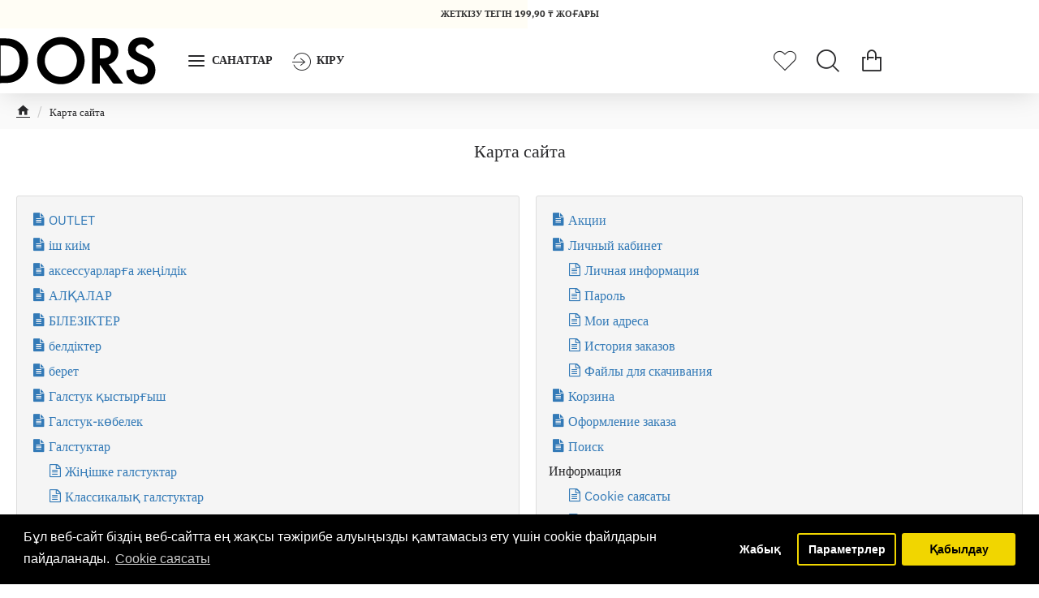

--- FILE ---
content_type: text/html; charset=utf-8
request_url: https://tudors.kz/index.php?route=information/sitemap
body_size: 106512
content:
<!DOCTYPE html>
<html dir="ltr" lang="ru" class="desktop no-touchevents mac chrome chrome131 webkit oc3 store-0 is-guest skin-1  route-information-sitemap layout-9 desktop-header-active header-desktop-compact header-mobile-1 sticky-default mobile-sticky-default search-page" data-ov="3.0.3.8" data-jv="3.2.1-741c4c5e">
<head>
<meta charset="UTF-8" />
<meta name="theme-color" content="">
<meta name="viewport" content="width=device-width, initial-scale=1, minimum-scale=1">
<meta http-equiv="X-UA-Compatible" content="IE=edge">
<title>Карта сайта</title>
<base href="https://tudors.kz/" />
<meta property="fb:app_id" content=""/>
<meta property="og:type" content="website"/>
<meta property="og:title" content="TUDORS"/>
<meta property="og:url" content="https://tudors.kz/"/>
<meta property="og:image" content="https://tudors.kz/image/cache/catalog/11.03.2025/logo-400x76-600x315h.jpg"/>
<meta property="og:image:width" content="600"/>
<meta property="og:image:height" content="315"/>
<meta property="og:description" content="Сәнді ерлер жейдесі, футболка, галстук, трикотаж және ерлерге арналған аксессуарлар Tudors дүкенінде бірегей коллекциямен және қолжетімді бағамен. Тегін жеткізу, жылдам жеткізу. Біздің топтаманы 70% дейін жеңілдікпен қараңыз."/>
<meta name="twitter:card" content="summary"/>
<meta name="twitter:site" content="@"/>
<meta name="twitter:title" content="TUDORS"/>
<meta name="twitter:image" content="https://tudors.kz/image/cache/catalog/11.03.2025/logo-400x76-200x200h.jpg"/>
<meta name="twitter:image:width" content="200"/>
<meta name="twitter:image:height" content="200"/>
<meta name="twitter:description" content="Сәнді ерлер жейдесі, футболка, галстук, трикотаж және ерлерге арналған аксессуарлар Tudors дүкенінде бірегей коллекциямен және қолжетімді бағамен. Тегін жеткізу, жылдам жеткізу. Біздің топтаманы 70% дейін жеңілдікпен қараңыз."/>
<link href="catalog/view/theme/journal3/icons/fonts/icomoon.woff2?v=6634ea95de" rel="preload" as="font" type="font/woff2" crossorigin="anonymous"/>
<link href="https://fonts.gstatic.com/" rel="preconnect" crossorigin/>
<link href="https://tudors.kz/index.php?route=extension/module/isearch/css" rel="preload" as="style"/>
<link href="catalog/view/theme/journal3/assets/399f33e7b065f9f3fdbca223d82923c6.css?v=741c4c5e" rel="preload" as="style"/>
<link href="https://tudors.kz/image/catalog/bayrak2.png" rel="icon" />
<script>window['Journal'] = {"filterScrollTop":true,"filterUrlValuesSeparator":",","performanceCSSDefer":false,"performanceCSSInline":false,"performanceJSDefer":false,"countdownDay":"Day","countdownHour":"Hour","countdownMin":"Min","countdownSec":"Sec","globalPageHideColumnLeftAt":1024,"globalPageHideColumnRightAt":1024,"scrollTop":true,"scrollToTop":true,"notificationHideAfter":2000,"stepperStatus":true,"stepperDecimals":0,"quickviewPageStyleCloudZoomStatus":true,"quickviewPageStyleAdditionalImagesCarousel":false,"quickviewPageStyleAdditionalImagesCarouselStyleSpeed":500,"quickviewPageStyleAdditionalImagesCarouselStyleAutoPlay":true,"quickviewPageStyleAdditionalImagesCarouselStylePauseOnHover":true,"quickviewPageStyleAdditionalImagesCarouselStyleDelay":3000,"quickviewPageStyleAdditionalImagesCarouselStyleLoop":false,"quickviewPageStyleAdditionalImagesHeightAdjustment":5,"quickviewPageStyleProductStockUpdate":false,"quickviewPageStylePriceUpdate":false,"quickviewPageStyleOptionsSelect":"all","quickviewPageStyleButtonsDisplay":"fixed","quickviewText":"Brz pregled","rippleStatus":false,"rippleSelectors":".btn","mobileHeaderAt":1024,"subcategoriesCarouselStyleSpeed":999,"subcategoriesCarouselStyleAutoPlay":true,"subcategoriesCarouselStylePauseOnHover":true,"subcategoriesCarouselStyleDelay":2222,"subcategoriesCarouselStyleLoop":false,"productPageStyleImageCarouselStyleSpeed":999,"productPageStyleImageCarouselStyleAutoPlay":false,"productPageStyleImageCarouselStylePauseOnHover":true,"productPageStyleImageCarouselStyleDelay":2222,"productPageStyleImageCarouselStyleLoop":false,"productPageStyleCloudZoomStatus":true,"productPageStyleCloudZoomPosition":"inner","productPageStyleOpenThumbInGallery":false,"productPageStyleGalleryThumbToggleStatus":false,"productPageStyleAdditionalImagesCarousel":false,"productPageStyleAdditionalImagesCarouselStyleSpeed":500,"productPageStyleAdditionalImagesCarouselStyleAutoPlay":true,"productPageStyleAdditionalImagesCarouselStylePauseOnHover":true,"productPageStyleAdditionalImagesCarouselStyleDelay":3000,"productPageStyleAdditionalImagesCarouselStyleLoop":false,"productPageStyleAdditionalImagesHeightAdjustment-hold":"","productPageStyleProductStockUpdate":true,"productPageStylePriceUpdate":false,"productPageStyleOptionsSelect":"all","infiniteScrollStatus":true,"infiniteScrollOffset":13,"infiniteScrollLoadPrev":"\u0410\u043b\u0434\u044b\u04a3\u0493\u044b \u04e9\u043d\u0456\u043c\u0434\u0435\u0440\u0434\u0456 \u0436\u04af\u043a\u0442\u0435\u04a3\u0456\u0437","infiniteScrollLoadNext":"\u041a\u0435\u043b\u0435\u0441\u0456 \u04e9\u043d\u0456\u043c\u0434\u0435\u0440\u0434\u0456 \u0436\u04af\u043a\u0442\u0435\u04a3\u0456\u0437","infiniteScrollLoading":"\u0416\u04af\u043a\u0442\u0435\u043b\u0443\u0434\u0435...","infiniteScrollNoneLeft":"\u0421\u0456\u0437 \u0442\u0456\u0437\u0456\u043c\u043d\u0456\u04a3 \u0441\u043e\u04a3\u044b\u043d\u0430 \u0436\u0435\u0442\u0442\u0456\u04a3\u0456\u0437.","loginUrl":"https:\/\/tudors.kz\/index.php?route=account\/login","checkoutUrl":"https:\/\/tudors.kz\/index.php?route=checkout\/checkout","isPopup":false,"isLoginPopup":false,"isRegisterPopup":false,"isQuickviewPopup":false,"isOptionsPopup":false,"isPhone":false,"isTablet":false,"isDesktop":true,"isTouch":false,"isAdmin":false,"isRTL":false,"ocv":3,"admin_url":null,"route_separator":"\/","language":"en-gb","add_cart_url":"index.php?route=checkout\/cart\/add","edit_cart_url":"index.php?route=checkout\/cart\/edit","remove_cart_url":"index.php?route=checkout\/cart\/remove","remove_cart_method":"post","info_cart_url":"index.php?route=common\/cart\/info ul li","add_wishlist_url":"index.php?route=account\/wishlist\/add","add_compare_url":"index.php?route=product\/compare\/add","search_url":"https:\/\/tudors.kz\/index.php?route=product\/search&search=__QUERY__","autosuggest_url":"index.php?route=journal3\/search&search=__QUERY__","columnsCount":0,"mobile_header_active":false,"header_mobile_color_scheme":"","header_mobile_dropdown_color_scheme":"","header_mobile_search_color_scheme":"","header_mobile_search_categories_color_scheme":"","header_mobile_search_results_color_scheme":"","headerMobileHeight":60,"headerMobileStickyStatus":true,"stickyMobileLayout":"default","mobile_sticky_color_scheme":"","searchStyleSearchAutoSuggestStatus":false,"searchStyleSearchAutoSuggestDescription":true,"searchStyleSearchAutoSuggestSubCategories":true,"header_mobile_secondary_menu_color_scheme":"","headerMobileTopBarHeight":33,"headerMobileTopBarVisibility":false,"cartDropdown":true,"header_color_scheme":"","header_menu_color_scheme":"","header_dropdown_color_scheme":"","header_offcanvas_color_scheme":"","header_search_color_scheme":"","header_search_categories_color_scheme":"","header_search_results_color_scheme":"","header_home_color_scheme":"","headerHeight":"","headerMainMenuFullHeightTop":false,"headerMainMenuFullHeightNew":true,"mobileMenu1":false,"mobileMenu2":false,"mobileMenuOn":"","mobileMenuMenus":"menu-1","headerMiniSearchDisplay":"page","stickyStatus":true,"sticky_color_scheme":"","flyoutStickyOffset":100,"stickyFullHomePadding":false,"stickyFullHomePaddingAll":false,"stickyAt-hold":"","stickyHeightNew":"","sticky_main_menu_color_scheme":"","headerTopBarHeight":35,"topBarStatus":true,"headerType":"compact","assets":{"countdown":["catalog\/view\/theme\/journal3\/lib\/countdown\/jquery.countdown.min.js?v=741c4c5e"],"imagezoom":[],"lightgallery":[],"masterslider":[],"swiper":[],"swiper-latest":[],"typeahead":["catalog\/view\/theme\/journal3\/lib\/typeahead\/typeahead.jquery.min.js?v=741c4c5e"],"smoothscroll":["catalog\/view\/theme\/journal3\/lib\/smoothscroll\/smoothscroll.min.js?v=741c4c5e"],"datetimepicker":[],"countup":[]}};</script>
<script>/* src: catalog/view/theme/journal3/lib/lozad/lozad.min.js */
!function(t,e){"object"==typeof exports&&"undefined"!=typeof module?module.exports=e():"function"==typeof define&&define.amd?define(e):t.lozad=e()}(this,function(){"use strict";var t="undefined"!=typeof document&&document.documentMode,e=function(t){return window&&window[t]},r=["data-iesrc","data-alt","data-src","data-srcset","data-background-image","data-toggle-class"],a={rootMargin:"0px",threshold:0,enableAutoReload:!1,load:function(e){if("picture"===e.nodeName.toLowerCase()){var r=e.querySelector("img"),a=!1;null===r&&(r=document.createElement("img"),a=!0),t&&e.getAttribute("data-iesrc")&&(r.src=e.getAttribute("data-iesrc")),e.getAttribute("data-alt")&&(r.alt=e.getAttribute("data-alt")),a&&e.append(r)}if("video"===e.nodeName.toLowerCase()&&!e.getAttribute("data-src")&&e.children){for(var o=e.children,i=void 0,n=0;n<=o.length-1;n++)(i=o[n].getAttribute("data-src"))&&(o[n].src=i);e.load()}e.getAttribute("data-poster")&&(e.poster=e.getAttribute("data-poster")),e.getAttribute("data-src")&&(e.src=e.getAttribute("data-src")),e.getAttribute("data-srcset")&&e.setAttribute("srcset",e.getAttribute("data-srcset"));var d=",";if(e.getAttribute("data-background-delimiter")&&(d=e.getAttribute("data-background-delimiter")),e.getAttribute("data-background-image"))e.style.backgroundImage="url('"+e.getAttribute("data-background-image").split(d).join("'),url('")+"')";else if(e.getAttribute("data-background-image-set")){var u=e.getAttribute("data-background-image-set").split(d),g=u[0].substr(0,u[0].indexOf(" "))||u[0];g=-1===g.indexOf("url(")?"url("+g+")":g,1===u.length?e.style.backgroundImage=g:e.setAttribute("style",(e.getAttribute("style")||"")+"background-image: "+g+"; background-image: -webkit-image-set("+u+"); background-image: image-set("+u+")")}e.getAttribute("data-toggle-class")&&e.classList.toggle(e.getAttribute("data-toggle-class"))},loaded:function(){}};function o(t){t.setAttribute("data-loaded",!0)}var i=function(t){return"true"===t.getAttribute("data-loaded")},n=function(t){var e=1<arguments.length&&void 0!==arguments[1]?arguments[1]:document;return t instanceof Element?[t]:t instanceof NodeList?t:e.querySelectorAll(t)};return function(){var t,d,u,g=0<arguments.length&&void 0!==arguments[0]?arguments[0]:".lozad",s=1<arguments.length&&void 0!==arguments[1]?arguments[1]:{},c=Object.assign({},a,s),l=c.root,b=c.rootMargin,f=c.threshold,m=c.enableAutoReload,A=c.load,v=c.loaded,h=void 0,p=void 0;e("IntersectionObserver")&&(h=new IntersectionObserver((t=A,d=v,function(e,r){e.forEach(function(e){(0<e.intersectionRatio||e.isIntersecting)&&(r.unobserve(e.target),i(e.target)||(t(e.target),o(e.target),d(e.target)))})}),{root:l,rootMargin:b,threshold:f})),e("MutationObserver")&&m&&(p=new MutationObserver((u=A,function(t){t.forEach(function(t){i(t.target)&&"attributes"===t.type&&-1<r.indexOf(t.attributeName)&&u(t.target)})})));for(var k,y=n(g,l),w=0;w<y.length;w++)(k=y[w]).getAttribute("data-placeholder-background")&&(k.style.background=k.getAttribute("data-placeholder-background"));return{observe:function(){for(var t=n(g,l),e=0;e<t.length;e++)i(t[e])||(h?(p&&m&&p.observe(t[e],{subtree:!0,attributes:!0,attributeFilter:r}),h.observe(t[e])):(A(t[e]),o(t[e]),v(t[e])))},triggerLoad:function(t){i(t)||(A(t),o(t),v(t))},observer:h,mutationObserver:p}}});
/* src: catalog/view/theme/journal3/lib/loadjs/loadjs.min.js */
loadjs=function(){var h=function(){},c={},u={},f={};function o(e,n){if(e){var r=f[e];if(u[e]=n,r)for(;r.length;)r[0](e,n),r.splice(0,1)}}function l(e,n){e.call&&(e={success:e}),n.length?(e.error||h)(n):(e.success||h)(e)}function d(r,t,s,i){var c,o,e=document,n=s.async,u=(s.numRetries||0)+1,f=s.before||h,l=r.replace(/[\?|#].*$/,""),a=r.replace(/^(css|img)!/,"");i=i||0,/(^css!|\.css$)/.test(l)?((o=e.createElement("link")).rel="stylesheet",o.href=a,(c="hideFocus"in o)&&o.relList&&(c=0,o.rel="preload",o.as="style")):/(^img!|\.(png|gif|jpg|svg|webp)$)/.test(l)?(o=e.createElement("img")).src=a:((o=e.createElement("script")).src=r,o.async=void 0===n||n),!(o.onload=o.onerror=o.onbeforeload=function(e){var n=e.type[0];if(c)try{o.sheet.cssText.length||(n="e")}catch(e){18!=e.code&&(n="e")}if("e"==n){if((i+=1)<u)return d(r,t,s,i)}else if("preload"==o.rel&&"style"==o.as)return o.rel="stylesheet";t(r,n,e.defaultPrevented)})!==f(r,o)&&e.head.appendChild(o)}function r(e,n,r){var t,s;if(n&&n.trim&&(t=n),s=(t?r:n)||{},t){if(t in c)throw"LoadJS";c[t]=!0}function i(n,r){!function(e,t,n){var r,s,i=(e=e.push?e:[e]).length,c=i,o=[];for(r=function(e,n,r){if("e"==n&&o.push(e),"b"==n){if(!r)return;o.push(e)}--i||t(o)},s=0;s<c;s++)d(e[s],r,n)}(e,function(e){l(s,e),n&&l({success:n,error:r},e),o(t,e)},s)}if(s.returnPromise)return new Promise(i);i()}return r.ready=function(e,n){return function(e,r){e=e.push?e:[e];var n,t,s,i=[],c=e.length,o=c;for(n=function(e,n){n.length&&i.push(e),--o||r(i)};c--;)t=e[c],(s=u[t])?n(t,s):(f[t]=f[t]||[]).push(n)}(e,function(e){l(n,e)}),r},r.done=function(e){o(e,[])},r.reset=function(){c={},u={},f={}},r.isDefined=function(e){return e in c},r}();
/* src: catalog/view/theme/journal3/js/head.js */
(function(){const documentClassList=document.documentElement.classList;if(Journal['isDesktop']&&(('ontouchstart'in window)||(navigator.maxTouchPoints>0)||(navigator.msMaxTouchPoints>0))){let timeout;document.addEventListener('touchstart',function(){if(timeout){clearTimeout(timeout);}
Journal['isTouch']=true;documentClassList.remove('no-touchevents');documentClassList.add('touchevents');timeout=setTimeout(function(){Journal['isTouch']=false;documentClassList.add('no-touchevents');documentClassList.remove('touchevents');},400);});}
if(!(function(){const flex=document.createElement('div');flex.style.display='flex';flex.style.flexDirection='column';flex.style.rowGap='1px';flex.appendChild(document.createElement('div'));flex.appendChild(document.createElement('div'));document.documentElement.appendChild(flex);const isSupported=flex.scrollHeight===1;flex.parentNode.removeChild(flex);return isSupported;})()){documentClassList.add('no-flexbox-gap');}
document.addDelegatedEventListener=function(eventName,elementSelector,handler){document.addEventListener(eventName,function(e){for(let target=e.target;target&&target!==this;target=target.parentNode){if(target.matches(elementSelector)){handler.call(target,e);break;}}},false);}
if(Journal['isDesktop']&&documentClassList.contains('safari')&&!documentClassList.contains('ipad')&&navigator.maxTouchPoints&&navigator.maxTouchPoints>2){window.fetch('index.php?route=journal3/journal'+Journal['route_separator']+'device_detect',{method:'POST',body:'device=ipad',headers:{'Content-Type':'application/x-www-form-urlencoded'}}).then(function(data){return data.json();}).then(function(data){if(data.response.reload){window.location.reload();}});}
if(Journal['isDesktop']){if(window.localStorage.getItem('j-editor')!=='hidden'){documentClassList.add('admin-bar-visible');}}})();(function(){if(Journal['isPopup']){return;}
const documentClassList=document.documentElement.classList;if(Journal['mobile_header_active']||!Journal['cartDropdown']){document.addEventListener('DOMContentLoaded',function(){const wrapper=document.querySelector('.mobile-cart-content-wrapper');const cart_content=document.querySelector('.cart-content > ul');const cart=document.querySelector('#cart');if(wrapper&&cart_content){wrapper.appendChild(cart_content);cart.classList.remove('dropdown');const trigger=document.querySelector('#cart > a');trigger.removeAttribute('data-toggle');trigger.setAttribute('data-off-canvas','mobile-cart-content-container');}});}
if(Journal['mobile_header_active']){return;}
const wrappers=['search','cart','logo','language','currency'];const mobileHeaderMedia=window.matchMedia('(max-width: '+Math.max(parseInt(Journal['mobileHeaderAt'],10),540)+'px)');function callback(){const event=document.createEvent('CustomEvent');if(mobileHeaderMedia.matches){mobileClasses();mobileHeader();mobileCart();event.initEvent('JournalMobileHeaderActive');}else{desktopClasses();desktopHeader();desktopCart();event.initEvent('JournalDesktopHeaderActive');}
document.dispatchEvent(event);}
mobileHeaderMedia.addListener(callback);if(mobileHeaderMedia.matches){mobileClasses();}
if(mobileHeaderMedia.matches){document.addEventListener('DOMContentLoaded',function(){callback();});}
function mobileClasses(){documentClassList.add('mobile-header-active');documentClassList.remove('desktop-header-active');}
function desktopClasses(){documentClassList.add('desktop-header-active');documentClassList.remove('mobile-header-active');}
function mobileHeader(){Object.keys(wrappers).forEach(function(k){const element=document.querySelector('#'+wrappers[k]);const wrapper=document.querySelector('.mobile-'+wrappers[k]+'-wrapper');if(element&&wrapper){wrapper.appendChild(element);}});const search=document.querySelector('#search');const cart=document.querySelector('#cart');if(search&&(Journal['searchStyle']==='full')){search.classList.remove('full-search');search.classList.add('mini-search');}
if(cart&&(Journal['cartStyle']==='full')){cart.classList.remove('full-cart');cart.classList.add('mini-cart');}
if(cart&&Journal['cartDropdown']){cart.classList.remove('dropdown');const trigger=document.querySelector('#cart > a');trigger.removeAttribute('data-toggle');trigger.setAttribute('data-off-canvas','mobile-cart-content-container');}}
function desktopHeader(){Object.keys(wrappers).forEach(function(k){const element=document.querySelector('#'+wrappers[k]);const wrapper=document.querySelector('.desktop-'+wrappers[k]+'-wrapper');if(element&&wrapper){wrapper.appendChild(element);}});const search=document.querySelector('#search');const cart=document.querySelector('#cart');if(search&&(Journal['searchStyle']==='full')){search.classList.remove('mini-search');search.classList.add('full-search');}
if(cart&&(Journal['cartStyle']==='full')){cart.classList.remove('mini-cart');cart.classList.add('full-cart');}
if(cart&&Journal['cartDropdown']){cart.classList.add('dropdown');const trigger=document.querySelector('#cart > a');trigger.setAttribute('data-toggle','dropdown');trigger.removeAttribute('data-off-canvas');}
documentClassList.remove('mobile-cart-content-container-open');documentClassList.remove('mobile-main-menu-container-open');documentClassList.remove('mobile-filter-container-open');documentClassList.remove('mobile-overlay');}
function mobileCart(){const wrapper=document.querySelector('.mobile-cart-content-wrapper');const cart_content=document.querySelector('.cart-content > ul');if(wrapper&&cart_content){wrapper.appendChild(cart_content);}}
function desktopCart(){const wrapper=document.querySelector('#cart-content');const cart_content=document.querySelector('.mobile-cart-content-wrapper > ul');if(wrapper&&cart_content){wrapper.appendChild(cart_content);}}})();(function(){if(Journal['isPopup']){return;}
if(!Journal['mobileMenuOn']){return;}
const documentClassList=document.documentElement.classList;const mobileMenuMedia=window.matchMedia('(max-width: '+Math.max(parseInt(Journal['mobileMenuOn'],10),540)+'px)');let selectors;let classes=['mobile-menu-active'];if(Journal['mobileMenuMenus']==='menu-1'){selectors='#main-menu';classes.push('mobile-menu-1-active');}else if(Journal['mobileMenuMenus']==='menu-2'){selectors='#main-menu-2';classes.push('mobile-menu-2-active');}else{selectors='#main-menu, #main-menu-2';classes.push('mobile-menu-1-active');classes.push('mobile-menu-2-active');}
function callback(){if(mobileMenuMedia.matches){const wrapper=document.querySelector('.desktop-mobile-main-menu-wrapper');const contents=document.querySelectorAll(selectors);if(wrapper&&contents.length){contents.forEach(function(content){wrapper.appendChild(content);content.querySelectorAll('template').forEach(function(element){Journal.template(element);});content.querySelectorAll('.main-menu .dropdown-toggle').forEach(function(element){element.classList.remove('dropdown-toggle');element.classList.add('collapse-toggle');element.removeAttribute('data-toggle');});content.querySelectorAll('.main-menu .dropdown-menu').forEach(function(element){element.classList.remove('dropdown-menu');element.classList.remove('j-dropdown');element.classList.add('collapse');});content.classList.add('accordion-menu');});Journal.lazy();}
classes.forEach(function(cls){documentClassList.add(cls);});}else{const wrapper=document.querySelector('.desktop-main-menu-wrapper');const contents=document.querySelectorAll(selectors);if(wrapper&&contents.length){contents.forEach(function(content){wrapper.appendChild(content);content.querySelectorAll('.main-menu .collapse-toggle').forEach(function(element){element.classList.add('dropdown-toggle');element.classList.remove('collapse-toggle');element.setAttribute('data-toggle','dropdown-hover');});content.querySelectorAll('.main-menu .collapse').forEach(function(element){element.classList.add('dropdown-menu');element.classList.add('j-dropdown');element.classList.remove('collapse');});content.classList.remove('accordion-menu');});const $mm1=document.querySelector('#main-menu');const $mm2=document.querySelector('#main-menu-2');if($mm1&&$mm2){wrapper.insertBefore($mm1,$mm2);}}
documentClassList.remove('desktop-mobile-main-menu-container-open');documentClassList.remove('mobile-overlay');classes.forEach(function(cls){documentClassList.remove(cls);});}}
mobileMenuMedia.addListener(callback);if(mobileMenuMedia.matches){classes.forEach(function(cls){documentClassList.add(cls);});}
if(mobileMenuMedia.matches){document.addEventListener('DOMContentLoaded',function(){callback();});}})();(function(){if(Journal['isPopup']){return;}
const documentClassList=document.documentElement.classList;Journal['globalPageHideColumnLeftAt']=Math.max(+Journal['globalPageHideColumnLeftAt']||0,100);Journal['globalPageHideColumnRightAt']=Math.max(+Journal['globalPageHideColumnRightAt']||0,100);const columnMedias={left:window.matchMedia('(max-width: '+Journal['globalPageHideColumnLeftAt']+'px)'),right:window.matchMedia('(max-width: '+Journal['globalPageHideColumnRightAt']+'px)')}
function callback(){Object.keys(columnMedias).forEach(function(key){if(columnMedias[key].matches){documentClassList.add(key+'-column-disabled');mobileFilter(key);}else{documentClassList.remove(key+'-column-disabled');desktopFilter(key);}});}
Object.keys(columnMedias).forEach(function(key){if(columnMedias[key].matches){documentClassList.add(key+'-column-disabled');}
columnMedias[key].addListener(callback);});document.addEventListener('DOMContentLoaded',function(){callback();});function mobileFilter(column){const element=document.querySelector('#column-'+column+' #filter');const wrapper=document.querySelector('.mobile-filter-wrapper');if(element&&wrapper){documentClassList.add('mobile-filter-active');wrapper.appendChild(element);}}
function desktopFilter(column){const element=document.querySelector('#filter');const wrapper=document.querySelector('#column-'+column+' .desktop-filter-wrapper');if(element&&wrapper){documentClassList.remove('mobile-filter-active');documentClassList.remove('mobile-filter-container-open');wrapper.appendChild(element);}}})();(function(){const style=document.createElement('style');const documentClassList=document.documentElement.classList;document.head.appendChild(style);if(Journal['popup']){if(localStorage.getItem('p-'+Journal['popup']['c'])){document.addEventListener('DOMContentLoaded',function(){document.querySelector('.popup-wrapper').remove();});}else{if(Journal['popup']['o']['showAfter']){setTimeout(function(){documentClassList.add('popup-open','popup-center');},Journal['popup']['o']['showAfter']);}else{documentClassList.add('popup-open','popup-center');}
if(Journal['popup']['o']['hideAfter']){setTimeout(function(){documentClassList.remove('popup-open','popup-center');},Journal['popup']['o']['hideAfter']);}}}
document.addEventListener('click',function(e){if(e.target.matches('.popup-close, .popup-bg-closable, .btn-popup:not([href]), .btn-popup:not([href]) span')){const $popup_wrapper=document.querySelector('.popup-wrapper');const $checkbox=document.querySelector('.popup-wrapper .popup-footer input[type="checkbox"]');const options=$popup_wrapper.dataset.options?JSON.parse($popup_wrapper.dataset.options):null;if($checkbox&&options&&options.cookie){if($checkbox.checked){localStorage.setItem('p-'+options.cookie,'1');}else{localStorage.removeItem('p-'+options.cookie);}}
documentClassList.remove('popup-open','popup-center','popup-iframe-loaded');setTimeout(function(){$popup_wrapper.remove();},500);}});document.addEventListener('keydown',function(e){if(e.key==='Escape'){const $popup_wrapper=document.querySelector('.popup-wrapper');if(!$popup_wrapper){return;}
const $checkbox=document.querySelector('.popup-wrapper .popup-footer input[type="checkbox"]');const options=$popup_wrapper.dataset.options?JSON.parse($popup_wrapper.dataset.options):null;if($checkbox&&options&&options.cookie){if($checkbox.checked){localStorage.setItem('p-'+options.cookie,'1');}else{localStorage.removeItem('p-'+options.cookie);}}
documentClassList.remove('popup-open','popup-center');setTimeout(function(){$popup_wrapper.remove();},500);}});if(Journal['notification']){if(localStorage.getItem('n-'+Journal['notification']['c'])){style.sheet.insertRule('.module-notification-'+Journal['notification']['m']+'{ display:none !important }');}}
document.addEventListener('click',function(e){if(e.target.matches('.notification-close')){const $this=$(e.target);const height=$this.parent().outerHeight();$this.parent().next('div').css('margin-top',-height);$('.removed').removeClass('removed');$this.parent().addClass('fade-out').on('transitionend MSTransitionEnd webkitTransitionEnd oTransitionEnd',function(){$(this).next('div').addClass('removed').css('margin-top','');$(this).remove();});if(e.target.parentNode.classList.contains('module-notification')){localStorage.setItem('n-'+Journal['notification']['c'],'1');}}});if(Journal['header_notice']){if(localStorage.getItem('hn-'+Journal['header_notice']['c'])){style.sheet.insertRule('.module-header_notice-'+Journal['header_notice']['m']+'{ display:none !important }');document.documentElement.style.setProperty('--header-notice-height','0px');}}
document.addDelegatedEventListener('click','.header-notice-close-button button',function(e){const $el=this.closest('.module-header_notice');const options=JSON.parse($el.dataset.options||'{}');if(options['cookie']){localStorage.setItem('hn-'+options['cookie'],'1');}
$el.style.height=$el.offsetHeight+'px';$el.style.transitionProperty='height';$el.style.transitionDuration=parseInt(Journal['header_notice']['o']['duration'])+'ms';$el.style.transitionTimingFunction=Journal['header_notice']['o']['ease'];$el.getClientRects();$el.style.height=0;document.documentElement.style.setProperty('--header-notice-height','0px');});if(Journal['layout_notice']){if(localStorage.getItem('ln-'+Journal['layout_notice']['c'])){style.sheet.insertRule('.module-layout_notice-'+Journal['layout_notice']['m']+'{ display:none !important }');}}
document.addDelegatedEventListener('click','.layout-notice-close-button button',function(e){const $el=this.closest('.module-layout_notice');const options=JSON.parse($el.dataset.options||'{}');if(options['cookie']){localStorage.setItem('ln-'+options['cookie'],'1');}
$el.style.height=$el.offsetHeight+'px';$el.style.transitionProperty='height';$el.style.transitionDuration=parseInt(Journal['layout_notice']['o']['duration'])+'ms';$el.style.transitionTimingFunction=Journal['layout_notice']['o']['ease'];$el.getClientRects();$el.style.height=0;});})();(function(){Journal.load=function(urls,bundle,success){if(loadjs.isDefined(bundle)){loadjs.ready(bundle,{success:success});}else{loadjs(urls,bundle,{async:false,before:function(path,el){document.head.prepend(el);return false;},success:success});}};Journal.lazy=function(name,selector,options){window['__journal_lazy']=window['__journal_lazy']||{};if(arguments.length){window['__journal_lazy'][name]=lozad(selector,options);window['__journal_lazy'][name].observe();}else{Object.entries(window['__journal_lazy']).forEach(function(entry){entry[1].observe();});}};Journal.template=function(el){if(el.attributes.length){const div=document.createElement('div');div.innerHTML=el.innerHTML;for(let i=0;i<el.attributes.length;i++){div.setAttribute(el.attributes[i].name,el.attributes[i].value);}
el.parentNode.replaceChild(div,el);}else{const child=el.content.firstElementChild.cloneNode(true);el.parentNode.replaceChild(child,el);}
el.querySelectorAll('template').forEach(function(el){Journal.template(el);});};})();(function(){const classList=document.documentElement.classList;let stickyPos=0;function updateStickyPos(){if(classList.contains('desktop-header-active')){if(!Journal['headerMainMenuFullHeight']){const megaMenu=document.querySelector('.main-menu-item.mega-menu');if(megaMenu){megaMenu.style.setProperty('--item-height',megaMenu.offsetHeight);}}
if(classList.contains('sticky-default')){stickyPos=document.querySelector('.top-bar')?.offsetHeight||0;}else if(classList.contains('sticky-menu')){stickyPos=(document.querySelector('.top-bar')?.offsetHeight||0)+(document.querySelector('.mid-bar')?.offsetHeight||0);}}else{stickyPos=document.querySelector('.mobile-top-bar')?.offsetHeight||0;}
const $hn=document.querySelector('.module-header_notice');if($hn&&$hn.offsetHeight){stickyPos+=$hn.offsetHeight;document.documentElement.style.setProperty('--header-notice-height',$hn.offsetHeight+'px');}}
if(Journal['stickyStatus']){document.addEventListener('JournalDesktopHeaderActive',function(e){updateStickyPos();});document.addEventListener('JournalMobileHeaderActive',function(e){updateStickyPos();});document.addEventListener('DOMContentLoaded',function(){updateStickyPos();});}
let scrollY=window.scrollY;let scrollDirection='';document.addEventListener('scroll',function(){let currentDirection='';if(window.scrollY>100&&window.scrollY>scrollY){currentDirection='down';}else if(window.scrollY>=(document.body.clientHeight-window.innerHeight)){currentDirection='down';}else{currentDirection='up';}
if(window.scrollY>Journal['flyoutStickyOffset']){document.documentElement.setAttribute('data-sticky','is-sticky');}else{document.documentElement.setAttribute('data-sticky','not-sticky');}
if(currentDirection!==scrollDirection){document.documentElement.setAttribute('data-scroll',currentDirection);}
if(classList.contains('mac')&&window.innerWidth>window.document.body.clientWidth&&scrollY>0){classList.add('mac-scroll');}
if(Journal['stickyStatus']){const stickyClass=classList.contains('desktop-header-active')?'header-sticky':'mobile-sticky';const $header=document.querySelector('.header');const $mobile_header=document.querySelector('.mobile-header');const $menu_wrapper=document.querySelector('.desktop-main-menu-wrapper.menu-bar');let header_color_scheme=Journal['header_color_scheme'];let header_mobile_color_scheme=Journal['header_mobile_color_scheme'];let header_menu_color_scheme=Journal['header_menu_color_scheme'];if(document.documentElement.classList.contains('route-common-home')){if(Journal['header_home_color_scheme']){header_color_scheme=Journal['header_home_color_scheme'];}}
if(window.scrollY>stickyPos){classList.add(stickyClass);if(classList.contains('desktop-header-active')){if(Journal['sticky_color_scheme']){if(header_color_scheme){$header.classList.remove(header_color_scheme);}
$header.classList.add(Journal['sticky_color_scheme']);}
if(Journal['sticky_main_menu_color_scheme']){if(header_menu_color_scheme){$menu_wrapper.classList.remove(header_menu_color_scheme);}
$menu_wrapper.classList.add(Journal['sticky_main_menu_color_scheme']);}}else{if(Journal['mobile_sticky_color_scheme']){if(header_mobile_color_scheme){$mobile_header.classList.remove(header_mobile_color_scheme);}
$mobile_header.classList.add(Journal['mobile_sticky_color_scheme']);}}}else{classList.remove(stickyClass);if(classList.contains('desktop-header-active')){if(Journal['sticky_color_scheme']){if(header_color_scheme){$header.classList.add(header_color_scheme);}
$header.classList.remove(Journal['sticky_color_scheme']);}
if(Journal['sticky_main_menu_color_scheme']){if(header_menu_color_scheme){$menu_wrapper.classList.add(header_menu_color_scheme);}
$menu_wrapper.classList.remove(Journal['sticky_main_menu_color_scheme']);}}else{if(Journal['mobile_sticky_color_scheme']){if(header_mobile_color_scheme){$mobile_header.classList.add(header_mobile_color_scheme);}
$mobile_header.classList.remove(Journal['mobile_sticky_color_scheme']);}}}}
scrollY=window.scrollY;scrollDirection=currentDirection;});document.addEventListener('DOMContentLoaded',function(){if(classList.contains('mac')&&window.innerWidth>window.document.body.clientWidth){classList.add('mac-scroll');}});})();(function(){if(Journal['isPopup']){return;}
if(!Journal['mobile_header_active']){Journal.dropdownOffset=function(){const mainMenu=document.querySelectorAll('header [id*="main-menu"]');const dropdown=document.querySelectorAll('header [id*="main-menu"] > .j-menu > .dropdown');const megaMenu=document.querySelectorAll('header [id*="main-menu"] > .j-menu > .mega-menu');const megaMenuFull=document.querySelectorAll('header [id*="main-menu"] > .j-menu > .menu-fullwidth');const flyoutMenuItem=document.querySelectorAll('.flyout-menu > .j-menu > .flyout-menu-item.mega-menu > .j-dropdown');const $midBar=document.querySelector('header .mid-bar');let midBar=$midBar?$midBar.getBoundingClientRect().right:0;mainMenu.forEach(function(el){let menuContainerRight=el.getBoundingClientRect().right;el.onscroll=function(e){el.style.setProperty('--scroll-offset',Math.ceil(el.scrollLeft*(Journal['isRTL']?-1:1))+'px');if((el.scrollWidth-el.clientWidth)<=el.scrollLeft){el.classList.add('no-scroll-end');}else{el.classList.remove('no-scroll-end');}}
dropdown.forEach(function(el){el.style.setProperty('--element-offset',(Journal['isRTL']?midBar-el.getBoundingClientRect().right:el.offsetLeft)+'px');el.style.setProperty('--element-width',el.clientWidth+'px');el.style.setProperty('--element-height',el.clientHeight+'px');});megaMenu.forEach(function(el){el.style.setProperty('--mega-menu-top-offset',el.getBoundingClientRect().top+'px');});megaMenuFull.forEach(function(el){el.style.setProperty('--mega-menu-full-offset',(Journal['isRTL']?window.innerWidth-el.getBoundingClientRect().right:el.getBoundingClientRect().left)+'px');});});}
window.addEventListener('resize',Journal['dropdownOffset']);document.addEventListener('DOMContentLoaded',Journal['dropdownOffset']);}
Journal.mobileDropdownOffset=function(){const mobileSecondaryMenu=document.querySelector('.mobile-secondary-menu');if(mobileSecondaryMenu){const mobileMenu=document.querySelectorAll('.mobile-secondary-menu .top-menu');const mobileDropdown=document.querySelectorAll('.mobile-secondary-menu .top-menu > .j-menu > .dropdown');const mobileMenuRight=document.querySelector('.mobile-secondary-menu').getBoundingClientRect().right;mobileMenu.forEach(function(el){el.onscroll=function(e){el.style.setProperty('--scroll-offset',el.scrollLeft*(Journal['isRTL']?-1:1)+'px');}
mobileDropdown.forEach(function(el){el.style.setProperty('--element-offset',(Journal['isRTL']?mobileMenuRight-el.getBoundingClientRect().right:el.offsetLeft)+'px');el.style.setProperty('--element-width',el.clientWidth+'px');el.style.setProperty('--element-height',el.clientHeight+'px');});});}}
window.addEventListener('resize',Journal['mobileDropdownOffset']);document.addEventListener('DOMContentLoaded',Journal['mobileDropdownOffset']);Journal.mobileOffCanvasDropdownOffset=function(){const mobileOffCanvasMenu=document.querySelector('.mobile-wrapper-top-menu');if(mobileOffCanvasMenu){const mobileOffCanvas=document.querySelectorAll('.mobile-wrapper-top-menu .top-menu');const mobileOffCanvasDropdown=document.querySelectorAll('.mobile-wrapper-top-menu .top-menu > .j-menu > .dropdown');const mobileOffCanvasRight=document.querySelector('.mobile-wrapper-top-menu').getBoundingClientRect().right;mobileOffCanvas.forEach(function(el){if(el.scrollWidth>el.parentElement.clientWidth){el.parentElement.classList.add('has-scroll');}else{el.parentElement.classList.remove('has-scroll');}
el.onscroll=function(e){el.style.setProperty('--scroll-offset',el.scrollLeft*(Journal['isRTL']?-1:1)+'px');if(el.scrollWidth>el.clientWidth){el.parentElement.classList.add('has-scroll');}else{el.parentElement.classList.remove('has-scroll');}
if(el.scrollLeft>=(el.scrollWidth-el.clientWidth-1)){el.parentElement.classList.add('no-scroll');}else{el.parentElement.classList.remove('no-scroll');}}
mobileOffCanvasDropdown.forEach(function(el){el.style.setProperty('--element-offset',(Journal['isRTL']?mobileOffCanvasRight-el.getBoundingClientRect().right:el.offsetLeft)+'px');el.style.setProperty('--element-width',el.clientWidth+'px');el.style.setProperty('--element-height',el.clientHeight+'px');});});}}
window.addEventListener('resize',Journal['mobileOffCanvasDropdownOffset']);document.addEventListener('DOMContentLoaded',Journal['mobileOffCanvasDropdownOffset']);Journal.mobileSearch=function(){const mobile1=document.querySelector('.mobile-header.mobile-1');if(mobile1){let mobileHeight=mobile1.clientHeight;mobile1.style.setProperty('--mobile-1-height',mobileHeight+'px');const miniSearch=document.querySelectorAll('.mobile-header.mobile-1 .mini-search #search');miniSearch.forEach(function(el){el.style.setProperty('--element-offset',el.offsetLeft+'px');el.style.setProperty('--element-width',el.clientWidth+'px');});}}
window.addEventListener('resize',Journal['mobileSearch']);document.addEventListener('DOMContentLoaded',Journal['mobileSearch']);})();(function(){if(Journal['isPopup']){return;}
Journal.tableScroll=function(){document.querySelectorAll('.table-responsive').forEach(function(el){if(el.scrollWidth>el.clientWidth){el.classList.add('table-scroll');}else{el.classList.remove('table-scroll');}});}
window.addEventListener('resize',Journal['tableScroll']);document.addEventListener('DOMContentLoaded',Journal['tableScroll']);})();
</script>
<link href="https://tudors.kz/index.php?route=extension/module/isearch/css" type="text/css" rel="stylesheet" media="screen" />
<link href="catalog/view/theme/journal3/assets/399f33e7b065f9f3fdbca223d82923c6.css?v=741c4c5e" type="text/css" rel="stylesheet" media="screen" />
<script>performance.mark('css');</script>
<style data-id="icons">@font-face{font-family:'icomoon';src:url('catalog/view/theme/journal3/icons/fonts/icomoon.woff2?v=6634ea95de') format('woff2'),url('catalog/view/theme/journal3/icons/fonts/icomoon.woff?v=6634ea95de') format('woff'),url('catalog/view/theme/journal3/icons/fonts/icomoon.ttf?v=6634ea95de') format('truetype'),url('catalog/view/theme/journal3/icons/fonts/icomoon.svg?v=6634ea95de') format('svg');font-weight:400;font-style:normal;font-display:block}.icon{font-family:'icomoon' !important;speak:never;font-style:normal;font-weight:400;font-variant:normal;text-transform:none;line-height:1;-webkit-font-smoothing:antialiased;-moz-osx-font-smoothing:grayscale}</style>
<style data-id="google-fonts">@font-face{font-family:'IBM Plex Sans';font-style:normal;font-weight:400;font-stretch:normal;font-display:swap;src:url(https://fonts.gstatic.com/s/ibmplexsans/v23/zYXGKVElMYYaJe8bpLHnCwDKr932-G7dytD-Dmu1swZSAXcomDVmadSD6llDCag4.woff2) format('woff2')}@font-face{font-family:'IBM Plex Sans';font-style:normal;font-weight:700;font-stretch:normal;font-display:swap;src:url(https://fonts.gstatic.com/s/ibmplexsans/v23/zYXGKVElMYYaJe8bpLHnCwDKr932-G7dytD-Dmu1swZSAXcomDVmadSDDV5DCag4.woff2) format('woff2')}@font-face{font-family:'Nunito Sans';font-style:normal;font-weight:400;font-stretch:normal;font-display:swap;src:url(https://fonts.gstatic.com/s/nunitosans/v19/pe1mMImSLYBIv1o4X1M8ce2xCx3yop4tQpF_MeTm0lfGWVpNn64CL7U8upHZIbMV51Q42ptCp5F5bxqqtQ1yiU4G1ilXvVUl.woff2) format('woff2')}@font-face{font-family:'Nunito Sans';font-style:normal;font-weight:700;font-stretch:normal;font-display:swap;src:url(https://fonts.gstatic.com/s/nunitosans/v19/pe1mMImSLYBIv1o4X1M8ce2xCx3yop4tQpF_MeTm0lfGWVpNn64CL7U8upHZIbMV51Q42ptCp5F5bxqqtQ1yiU4GMS5XvVUl.woff2) format('woff2')}@font-face{font-family:'Playfair Display';font-style:normal;font-weight:400;font-display:swap;src:url(https://fonts.gstatic.com/s/playfairdisplay/v40/nuFvD-vYSZviVYUb_rj3ij__anPXJzDwcbmjWBN2PKdFvXDZbtM.woff2) format('woff2')}@font-face{font-family:'Playfair Display';font-style:normal;font-weight:700;font-display:swap;src:url(https://fonts.gstatic.com/s/playfairdisplay/v40/nuFvD-vYSZviVYUb_rj3ij__anPXJzDwcbmjWBN2PKeiunDZbtM.woff2) format('woff2')}@font-face{font-family:'Tenor Sans';font-style:normal;font-weight:400;font-display:swap;src:url(https://fonts.gstatic.com/s/tenorsans/v21/bx6ANxqUneKx06UkIXISn3t4Cg.woff2) format('woff2')}</style>
<style data-id="variables">:root { --accent-1: rgba(187, 198, 221, 1); --accent_2: rgba(238, 238, 238, 1); --accent_3: rgba(223, 231, 247, 1); --color_1: rgba(255, 255, 255, 1); --color_10: rgba(250, 250, 250, 1); --color_11: rgba(221, 221, 221, 1); --color_12: rgba(247, 249, 255, 1); --color_14: rgba(238, 80, 66, 1); --color_15: rgba(52, 52, 56, 1); --color_16: rgba(190, 242, 254, 1); --color_17: rgba(95, 123, 177, 1); --color_2: rgba(41, 41, 43, 1); --color_3: rgba(245, 245, 245, 1); --color_4: rgba(10, 55, 143, 1); --color_5: rgba(0, 138, 221, 1); --color_6: rgba(208, 30, 36, 1); --color_7: rgba(255, 214, 0, 1); --color_8: rgba(237, 242, 254, 1); --color_9: rgba(46, 175, 35, 1); --gray: rgba(114, 118, 132, 1); --opacity-high: rgba(0, 0, 0, 0.75); --opacity_low: rgba(0, 0, 0, 0.15); --opacity_medium: rgba(0, 0, 0, 0.3); --transparent: rgba(0, 0, 0, 0) }</style>
<style data-id="settings">.grid-col>.grid-items>.grid-item:before{display:none !important}</style>
<style data-id="settings">.blog-post .post-details .post-stats{padding-inline:initial;margin-inline:initial;white-space:nowrap;overflow-x:auto;padding-bottom:12px;margin-bottom:-12px;-webkit-overflow-scrolling:touch;font-size:var(--j-font_size-smaller)}.blog-post .post-details .post-stats .p-category{flex-wrap:nowrap;display:inline-flex}.blog-post .post-details .post-stats::-webkit-scrollbar{-webkit-appearance:none;height:0;height:5px;width:5px}.blog-post .post-details .post-stats::-webkit-scrollbar-thumb{background-color:rgba(238,80,66,1)}.blog-post .post-details .post-stats-wrapper{margin-bottom:20px;--element-margin-bottom:20px;padding-top:10px;--element-padding-top:10px;padding-bottom:10px;--element-padding-bottom:10px;border-width:0;border-bottom-width:1px;border-style:solid;border-color:rgba(221,221,221,1)}.blog-post .post-details .post-stats .p-posted{display:inline-flex}.blog-post .post-details .post-stats .p-author{display:inline-flex}.blog-post .post-details .p-date{display:inline-flex}.blog-post .post-details .p-date-image{top:0;left:0;right:auto;bottom:auto}.p-date-image{font-size:var(--j-font_size-large);color:rgba(255,255,255,1);font-weight:700;background-color:rgba(208,30,36,1);--background-color:rgba(208,30,36,1);margin:7px;--element-margin:7px}.blog-post .post-details .post-stats .p-comment{display:inline-flex}.blog-post .post-details .post-stats .p-view{display:inline-flex}.post-content>p{margin-bottom:10px}.post-content body{font-family:'IBM Plex Sans';font-weight:400;font-size:var(--j-font_size-medium);color:rgba(41,41,43,1);line-height:1.5}.post-content{-webkit-font-smoothing:antialiased;column-count:initial;column-gap:40px;column-rule-color:rgba(221,221,221,1);column-rule-width:1px;column-rule-style:solid}.post-content a{display:inline-block}.no-touchevents .post-content a:hover{color:rgba(208,30,36,1)}.post-content p{margin-bottom:10px;--element-margin-bottom:10px}.post-content em{color:rgba(114,118,132,1)}.post-content h1,.h1{margin-bottom:20px;--element-margin-bottom:20px}.post-content h2,.h2{margin-bottom:15px;--element-margin-bottom:15px}.post-content h3,.h3{font-family:'Playfair Display';font-size:var(--j-font_size-heading-medium);line-height:1;margin-bottom:15px;--element-margin-bottom:15px}.post-content h4,.h4{font-size:var(--j-font_size-large);font-weight:700;text-transform:uppercase;margin-bottom:15px;--element-margin-bottom:15px}.post-content h5,.h5{font-size:var(--j-font_size-medium-2);margin-bottom:15px;--element-margin-bottom:15px}.post-content h6,.h6{font-size:var(--j-font_size-default);color:rgba(255,255,255,1);font-weight:700;text-transform:uppercase;background-color:rgba(208,30,36,1);--background-color:rgba(208,30,36,1);padding:5px;--element-padding:5px;padding-right:8px;--element-padding-right:8px;padding-left:8px;--element-padding-left:8px;margin-bottom:10px;--element-margin-bottom:10px;display:inline-block}.post-content blockquote{font-family:Georgia,serif;font-weight:400;font-size:var(--j-font_size-default-2);color:rgba(114,118,132,1);font-style:italic;padding-top:15px;--element-padding-top:15px;padding-bottom:15px;--element-padding-bottom:15px;margin-top:20px;--element-margin-top:20px;margin-bottom:20px;--element-margin-bottom:20px;border-width:0;border-top-width:1px;border-bottom-width:1px;border-style:solid;border-color:rgba(221,221,221,1);border-radius:3px;--element-border-radius:3px;float:none;display:block}.post-content blockquote:before{margin-inline-start:auto;margin-inline-end:auto;float:left;content:'\e90b' !important;font-family:icomoon !important;font-size:45px;color:rgba(114,118,132,1);margin-right:10px;--element-margin-right:10px}.post-content hr{margin-top:20px;--element-margin-top:20px;margin-bottom:20px;--element-margin-bottom:20px;border-color:rgba(221,221,221,1);overflow:visible}.post-content hr:before{content:'\e993' !important;font-family:icomoon !important;font-size:20px;color:rgba(221,221,221,1);background-color:rgba(255,255,255,1);--background-color:rgba(255,255,255,1);width:40px;height:40px;border-radius:50%;--element-border-radius:50%}.post-content .drop-cap{font-family:Georgia,serif !important;font-weight:700 !important;font-size:var(--j-font_size-huge) !important;font-family:Georgia,serif;font-weight:700;font-size:var(--j-font_size-huge);margin-right:5px;--element-margin-right:5px}.post-content .amp:before{content:'\e901' !important;font-family:icomoon !important;font-size:25px;color:rgba(114,118,132,1);transform:translate3d(1px,3px,0)}.post-content .video-responsive{max-width:550px}.post-content *+.video-responsive{margin:0;--element-margin:0px;margin-bottom:20px;--element-margin-bottom:20px}.post-image{display:block;text-align:left;float:none}.blog-post .tags{margin-top:15px;--element-margin-top:15px;justify-content:flex-start;font-weight:700;text-transform:uppercase;justify-content:flex-start}.blog-post .tags a{margin-right:7px;--element-margin-right:7px;margin-bottom:7px;--element-margin-bottom:7px;padding:2px;--element-padding:2px;padding-right:7px;--element-padding-right:7px;padding-left:7px;--element-padding-left:7px;background-color:rgba(41,41,43,1);--background-color:rgba(41,41,43,1)}.blog-post .tags b{display:none}.blog-post .tags a,.blog-post .tags a:visited{font-size:var(--j-font_size-small);color:rgba(255,255,255,1);font-weight:400;text-transform:none}.no-touchevents .blog-post .tags a:hover{color:rgba(255,255,255,1);background-color:rgba(208,30,36,1);--background-color:rgba(208,30,36,1)}.post-comments{margin-top:20px;--element-margin-top:20px}.reply-btn.btn,.reply-btn.btn:visited{font-size:12px !important;color:rgba(255,255,255,1) !important;text-transform:uppercase !important}.no-touchevents .reply-btn.btn:hover{color:rgba(255,255,255,1) !important;background-color:rgba(208,30,36,1);--background-color:rgba(208,30,36,1);box-shadow:0 5px 30px -5px rgba(0,0,0,.15)}.reply-btn.btn:active,.no-touchevents .reply-btn.btn:hover:active{color:rgba(245,245,245,1) !important}.reply-btn.btn{--focus-color:rgba(255,255,255,1) !important;padding:12px;--element-padding:12px;padding-right:15px;--element-padding-right:15px;padding-left:15px;--element-padding-left:15px;border-radius:8px !important;--element-border-radius:8px !important}.reply-btn.btn,.reply-btn.tooltip{background-color:rgba(52,52,56,1);--background-color:rgba(52,52,56,1)}.reply-btn.btn:active,.no-touchevents .reply-btn.btn:hover:active,.reply-btn.btn:focus:active,.no-touchevents .reply-btn.btn:focus:hover:active{background-color:rgba(52,52,56,1);--background-color:rgba(52,52,56,1)}.reply-btn.btn:focus,.reply-btn.btn[disabled]{background-color:rgba(52,52,56,1) !important;--background-color:rgba(52,52,56,1) !important}.reply-btn.btn:active,.no-touchevents .reply-btn.btn:hover:active,.reply-btn.btn:focus:active{box-shadow:inset 0 2px 8px rgba(0,0,0,.15)}.reply-btn.btn:focus{box-shadow:inset 0 0 20px rgba(0,0,0,.25)}.reply-btn.btn.btn.disabled:after{font-size:20px}.post-comment{margin-bottom:30px;padding-bottom:15px;--element-padding-bottom:15px;border-width:0;border-bottom-width:1px;border-style:solid;border-color:rgba(221,221,221,1)}.post-reply{margin-top:15px;--element-margin-top:15px;margin-left:60px;--element-margin-left:60px;padding-top:20px;--element-padding-top:20px;border-width:0;border-top-width:1px;border-style:solid;border-color:rgba(221,221,221,1)}.user-avatar{display:block;margin-right:15px;--element-margin-right:15px;border-radius:50%;--element-border-radius:50%}.module-blog_comments .side-image{display:block}.post-comment .user-name{font-size:18px;font-weight:700}.post-comment .user-data div{font-size:12px}.post-comment .user-date:before{color:rgba(0,138,221,1)}.post-comment .user-time:before{color:rgba(46,175,35,1)}.post-comment .user-site:before{color:rgba(238,80,66,1);transform:translate3d(-1px,0px,0)}.post-comment .user-data .user-date{display:inline-flex}.post-comment .user-data .user-time{display:inline-flex}.comment-form .form-group:not(.required){display:flex}.user-data .user-site{display:inline-flex}.main-posts.post-grid.flex-grid>.post-layout{flex-grow:0}.main-posts.post-grid.ipr-grid .post-layout.swiper-slide{margin-right:20px;width:calc((100% - 2*20px)/3 - .01px)}.main-posts.post-grid.ipr-grid .post-layout:not(.swiper-slide){padding:10px;width:calc(100%/3 - .01px)}.one-column #content .main-posts.post-grid.ipr-grid .post-layout.swiper-slide{margin-right:20px;width:calc((100% - 2*20px)/3 - .01px)}.one-column #content .main-posts.post-grid.ipr-grid .post-layout:not(.swiper-slide){padding:10px;width:calc(100%/3 - .01px)}.two-column #content .main-posts.post-grid.ipr-grid .post-layout.swiper-slide{margin-right:20px;width:calc((100% - 2*20px)/3 - .01px)}.two-column #content .main-posts.post-grid.ipr-grid .post-layout:not(.swiper-slide){padding:10px;width:calc(100%/3 - .01px)}.side-column .main-posts.post-grid.ipr-grid .post-layout.swiper-slide{margin-right:20px;width:calc((100% - 0*20px)/1 - .01px)}.side-column .main-posts.post-grid.ipr-grid .post-layout:not(.swiper-slide){padding:10px;width:calc(100%/1 - .01px)}.main-posts.post-grid.ipr-grid{margin:-10px;--element-margin:-10px}.post-grid .post-thumb{background-color:rgba(255,255,255,1);--background-color:rgba(255,255,255,1)}.post-grid .post-thumb .image img{filter:grayscale(1)}.no-touchevents .post-grid .post-thumb:hover .image img{filter:grayscale(0);transform:scale(var(--scale-factor,1.1))}.post-grid .post-layout .post-thumb{flex-direction:column}.post-grid .post-thumb .caption{padding-bottom:10px;--element-padding-bottom:10px}.post-grid .post-thumb .name{display:flex;width:auto;margin-inline-start:auto;margin-inline-end:auto;justify-content:center;margin-inline-start:auto;margin-inline-end:auto;padding:5px;--element-padding:5px;margin-top:10px;--element-margin-top:10px}.post-grid .post-thumb .name a{white-space:normal;overflow:initial;text-overflow:initial;-webkit-line-clamp:2;font-size:var(--j-font_size-medium);color:rgba(52,52,56,1);font-weight:700}.no-touchevents .post-grid .post-thumb .name a:hover{color:rgba(0,138,221,1)}.post-grid .post-thumb .description{display:var(--display);--display:block;white-space:normal;overflow:initial;text-overflow:initial;color:rgba(114,118,132,1);text-align:center;padding:10px;--element-padding:10px;padding-top:5px;--element-padding-top:5px;padding-bottom:5px;--element-padding-bottom:5px;margin-bottom:10px;--element-margin-bottom:10px}.post-grid .post-thumb .button-group{display:flex;justify-content:center;margin-bottom:10px;--element-margin-bottom:10px}.post-grid .post-thumb .btn-read-more:before{display:none}.post-grid .post-thumb .btn-read-more:after{display:none;content:'\e5c8' !important;font-family:icomoon !important}.post-grid .post-thumb .btn-read-more .btn-text{display:inline-block;padding:0}.post-grid .post-thumb .btn-read-more.btn,.post-grid .post-thumb .btn-read-more.btn:visited{font-size:12px !important;color:rgba(255,255,255,1) !important;text-transform:uppercase !important}.no-touchevents .post-grid .post-thumb .btn-read-more.btn:hover{color:rgba(255,255,255,1) !important;background-color:rgba(208,30,36,1);--background-color:rgba(208,30,36,1);box-shadow:0 5px 30px -5px rgba(0,0,0,.15)}.post-grid .post-thumb .btn-read-more.btn:active,.no-touchevents .post-grid .post-thumb .btn-read-more.btn:hover:active{color:rgba(245,245,245,1) !important}.post-grid .post-thumb .btn-read-more.btn{--focus-color:rgba(255,255,255,1) !important;padding:12px;--element-padding:12px;padding-right:15px;--element-padding-right:15px;padding-left:15px;--element-padding-left:15px;border-radius:8px !important;--element-border-radius:8px !important}.post-grid .post-thumb .btn-read-more.btn,.post-grid .post-thumb .btn-read-more.tooltip{background-color:rgba(52,52,56,1);--background-color:rgba(52,52,56,1)}.post-grid .post-thumb .btn-read-more.btn:active,.no-touchevents .post-grid .post-thumb .btn-read-more.btn:hover:active,.post-grid .post-thumb .btn-read-more.btn:focus:active,.no-touchevents .post-grid .post-thumb .btn-read-more.btn:focus:hover:active{background-color:rgba(52,52,56,1);--background-color:rgba(52,52,56,1)}.post-grid .post-thumb .btn-read-more.btn:focus,.post-grid .post-thumb .btn-read-more.btn[disabled]{background-color:rgba(52,52,56,1) !important;--background-color:rgba(52,52,56,1) !important}.post-grid .post-thumb .btn-read-more.btn:active,.no-touchevents .post-grid .post-thumb .btn-read-more.btn:hover:active,.post-grid .post-thumb .btn-read-more.btn:focus:active{box-shadow:inset 0 2px 8px rgba(0,0,0,.15)}.post-grid .post-thumb .btn-read-more.btn:focus{box-shadow:inset 0 0 20px rgba(0,0,0,.25)}.post-grid .post-thumb .btn-read-more.btn.btn.disabled:after{font-size:20px}.post-grid .post-thumb .post-stats{display:flex;color:rgba(255,255,255,1);justify-content:center;position:absolute;top:0;left:0;right:0;transform:translateY(-100%);background-color:rgba(0,0,0,.65);--background-color:rgba(0,0,0,.65);padding:7px;--element-padding:7px}.post-grid .post-thumb .p-date-image{inset:0 auto auto 0;width:var(--p-date-size,auto);height:var(--p-date-size,auto)}.post-grid .post-thumb .post-stats .p-author{display:flex}.post-grid .post-thumb .p-date{display:flex}.post-grid .post-thumb .post-stats .p-comment{display:flex}.post-grid .post-thumb .post-stats .p-view{display:flex}.post-list.post-list .post-layout{--post-list-spacing:40px}.post-list .post-thumb .p-date-image{top:0;left:0;right:auto;bottom:auto}.no-touchevents .post-list .post-thumb:hover .image img{transform:scale(1.15)}.post-list .post-thumb .caption{padding:20px;--element-padding:20px;padding-top:0;--element-padding-top:0px;padding-bottom:0;--element-padding-bottom:0px}.post-list .post-thumb .name{display:flex;width:100%;margin-inline-start:0;margin-inline-end:0;justify-content:flex-start;margin-inline-start:0;margin-inline-end:auto;margin-top:10px;--element-margin-top:10px;margin-bottom:10px;--element-margin-bottom:10px}.post-list .post-thumb .name a{white-space:normal;overflow:initial;text-overflow:initial;-webkit-line-clamp:2;font-size:var(--j-font_size-medium-2);color:rgba(41,41,43,1);font-weight:700}.no-touchevents .post-list .post-thumb .name a:hover{color:rgba(208,30,36,1)}.post-list .post-thumb .description{display:block;color:rgba(114,118,132,1)}.post-list .post-thumb .button-group{display:flex;justify-content:flex-start;margin-top:20px;--element-margin-top:20px}.post-list .post-thumb .btn-read-more:before{display:inline-block}.post-list .post-thumb .btn-read-more .btn-text{display:inline-block;padding:0 .4em}.post-list .post-thumb .btn-read-more:after{content:'\e5c8' !important;font-family:icomoon !important}.post-list .post-thumb .post-stats{display:flex;color:rgba(114,118,132,1);justify-content:flex-start}.post-list .post-thumb .post-stats .p-author{display:block}.post-list .post-thumb .p-date{display:flex}.post-list .post-thumb .post-stats .p-comment{display:block}.post-list .post-thumb .post-stats .p-view{display:flex}.blog-feed span{display:block;font-family:'IBM Plex Sans' !important;font-weight:400 !important;color:rgba(255,255,255,1) !important}.blog-feed{display:inline-flex;margin-inline-end:50px}.blog-feed:before{content:'\f143' !important;font-family:icomoon !important;font-size:14px;color:rgba(238,80,66,1)}.no-touchevents .blog-feed:hover span{color:rgba(208,30,36,1) !important}.countdown>div{color:rgba(41,41,43,1);border-style:solid;border-color:rgba(221,221,221,1);justify-content:center}.countdown>div>span{color:rgba(41,41,43,1)}.countdown{background-color:rgba(247,249,255,1);--background-color:rgba(247,249,255,1)}.boxed-layout:not(.popup) .header{padding:0 20px}.boxed-layout:not(.popup) .breadcrumb{padding-inline-start:20px;padding-inline-end:20px}.boxed-layout:not(.popup) .page-title{padding-inline-start:20px;padding-inline-end:20px}:not(.boxed-layout) .global-wrapper:before{max-height:400px}body{--content-max-width:1400px;--side-cols-gap:20px;--col-l-width:250px;font-family:'IBM Plex Sans';font-weight:400;font-size:var(--j-font_size-medium);color:rgba(41,41,43,1);line-height:1.5}.grid-col{--unit:1%}html:not(.popup) .global-wrapper,.module-header_notice{background-color:rgba(255,255,255,1);--background-color:rgba(255,255,255,1)}#content{padding-top:30px;--element-padding-top:30px;padding-bottom:30px;--element-padding-bottom:30px}.side-column{padding:20px;--element-padding:20px;padding-left:0;--element-padding-left:0px}#column-left{border-width:0;border-right-width:1px;border-style:solid;border-color:rgba(221,221,221,1)}#column-right{border-width:0;border-left-width:1px;border-style:solid;border-color:rgba(221,221,221,1);padding:20px;--element-padding:20px;padding-right:0;--element-padding-right:0px}a{display:inline-block}.no-touchevents a:hover{color:rgba(208,30,36,1)}p{margin-bottom:10px;--element-margin-bottom:10px}em{color:rgba(114,118,132,1)}h1,.h1{margin-bottom:20px;--element-margin-bottom:20px}h2,.h2{margin-bottom:15px;--element-margin-bottom:15px}h3,.h3{font-family:'Playfair Display';font-size:var(--j-font_size-heading-medium);line-height:1;margin-bottom:15px;--element-margin-bottom:15px}h4,.h4{font-size:var(--j-font_size-large);font-weight:700;text-transform:uppercase;margin-bottom:15px;--element-margin-bottom:15px}h5,.h5{font-size:var(--j-font_size-medium-2);margin-bottom:15px;--element-margin-bottom:15px}h6,.h6{font-size:var(--j-font_size-default);color:rgba(255,255,255,1);font-weight:700;text-transform:uppercase;background-color:rgba(208,30,36,1);--background-color:rgba(208,30,36,1);padding:5px;--element-padding:5px;padding-right:8px;--element-padding-right:8px;padding-left:8px;--element-padding-left:8px;margin-bottom:10px;--element-margin-bottom:10px;display:inline-block}blockquote{font-family:Georgia,serif;font-weight:400;font-size:var(--j-font_size-default-2);color:rgba(114,118,132,1);font-style:italic;padding-top:15px;--element-padding-top:15px;padding-bottom:15px;--element-padding-bottom:15px;margin-top:20px;--element-margin-top:20px;margin-bottom:20px;--element-margin-bottom:20px;border-width:0;border-top-width:1px;border-bottom-width:1px;border-style:solid;border-color:rgba(221,221,221,1);border-radius:3px;--element-border-radius:3px;float:none;display:block}blockquote:before{margin-inline-start:auto;margin-inline-end:auto;float:left;content:'\e90b' !important;font-family:icomoon !important;font-size:45px;color:rgba(114,118,132,1);margin-right:10px;--element-margin-right:10px}hr{margin-top:20px;--element-margin-top:20px;margin-bottom:20px;--element-margin-bottom:20px;border-color:rgba(221,221,221,1);overflow:visible}hr:before{content:'\e993' !important;font-family:icomoon !important;font-size:20px;color:rgba(221,221,221,1);background-color:rgba(255,255,255,1);--background-color:rgba(255,255,255,1);width:40px;height:40px;border-radius:50%;--element-border-radius:50%}.drop-cap{font-family:Georgia,serif !important;font-weight:700 !important;font-size:var(--j-font_size-huge) !important;font-family:Georgia,serif;font-weight:700;font-size:var(--j-font_size-huge);margin-right:5px;--element-margin-right:5px}.amp:before{content:'\e901' !important;font-family:icomoon !important;font-size:25px;color:rgba(114,118,132,1);transform:translate3d(1px,3px,0)}.video-responsive{max-width:550px}*+.video-responsive{margin:0;--element-margin:0px;margin-bottom:20px;--element-margin-bottom:20px}legend{font-family:'IBM Plex Sans';font-weight:400;font-size:24px;color:rgba(52,52,56,1);background-color:rgba(0,0,0,0);--background-color:rgba(0,0,0,0);white-space:normal;overflow:initial;text-overflow:initial;-webkit-line-clamp:initial;text-align:start}legend:after{display:none;margin-top:8px;margin-inline-start:0;margin-inline-end:auto}legend .page-title-text:after{display:none;margin-top:8px;margin-inline-start:0;margin-inline-end:auto}legend .filter-title-text:after{display:none;margin-top:8px;margin-inline-start:0;margin-inline-end:auto}legend:after,legend .page-title-text:after,legend .filter-title-text:after{width:50px;height:1px;background-color:rgba(208,30,36,1);--background-color:rgba(208,30,36,1)}legend .page-title-text{text-align:start}legend .filter-title-text{text-align:start}.title{font-family:'IBM Plex Sans';font-weight:400;font-size:24px;color:rgba(52,52,56,1);background-color:rgba(0,0,0,0);--background-color:rgba(0,0,0,0);white-space:normal;overflow:initial;text-overflow:initial;-webkit-line-clamp:initial;text-align:start}.title:after{display:none;margin-top:8px;margin-inline-start:0;margin-inline-end:auto}.title .page-title-text:after{display:none;margin-top:8px;margin-inline-start:0;margin-inline-end:auto}.title .filter-title-text:after{display:none;margin-top:8px;margin-inline-start:0;margin-inline-end:auto}.title:after,.title .page-title-text:after,.title .filter-title-text:after{width:50px;height:1px;background-color:rgba(208,30,36,1);--background-color:rgba(208,30,36,1)}.title .page-title-text{text-align:start}.title .filter-title-text{text-align:start}html:not(.popup) .page-title{font-family:'Playfair Display';font-weight:400;font-size:var(--j-font_size-large);color:rgba(41,41,43,1);text-align:center;text-transform:none;text-decoration:none;-webkit-text-decoration:none;padding-top:13px;--element-padding-top:13px;padding-bottom:13px;--element-padding-bottom:13px;margin:0;--element-margin:0px;white-space:nowrap;overflow:hidden;text-overflow:ellipsis;text-align:center}html:not(.popup) .page-title:after{display:none;margin-inline-start:auto;margin-inline-end:auto}html:not(.popup) .page-title .page-title-text:after{display:none;margin-inline-start:auto;margin-inline-end:auto}html:not(.popup) .page-title .filter-title-text:after{display:none;margin-inline-start:auto;margin-inline-end:auto}html:not(.popup) .page-title .page-title-text{text-align:center}html:not(.popup) .page-title .filter-title-text{text-align:center}.breadcrumbs{min-height:var(--min-height-top,var(--min-height));display:flex;background-color:rgba(250,250,250,1);--background-color:rgba(250,250,250,1)}html:not(.popup) .site-wrapper>.page-title .page-title-text{padding-inline-start:var(--content-gutter,0px);padding-inline-end:var(--content-gutter-right,var(--content-gutter,0px));max-width:var(--content-max-width,100%);background:inherit}.site-wrapper>.page-title{order:initial;z-index:unset}.module-title{font-family:'IBM Plex Sans';font-weight:700;font-size:14px;text-transform:uppercase;margin-bottom:9px;--element-margin-bottom:9px;white-space:normal;overflow:initial;text-overflow:initial;-webkit-line-clamp:initial}.btn,.btn:visited{font-size:12px !important;color:rgba(255,255,255,1) !important;text-transform:uppercase !important}.no-touchevents .btn:hover{color:rgba(255,255,255,1) !important;background-color:rgba(208,30,36,1);--background-color:rgba(208,30,36,1);box-shadow:0 5px 30px -5px rgba(0,0,0,.15)}.btn:active,.no-touchevents .btn:hover:active{color:rgba(245,245,245,1) !important}.btn{--focus-color:rgba(255,255,255,1) !important;padding:12px;--element-padding:12px;padding-right:15px;--element-padding-right:15px;padding-left:15px;--element-padding-left:15px;border-radius:8px !important;--element-border-radius:8px !important}.btn,.tooltip{background-color:rgba(52,52,56,1);--background-color:rgba(52,52,56,1)}.btn:active,.no-touchevents .btn:hover:active,.btn:focus:active,.no-touchevents .btn:focus:hover:active{background-color:rgba(52,52,56,1);--background-color:rgba(52,52,56,1)}.btn:focus,.btn[disabled]{background-color:rgba(52,52,56,1) !important;--background-color:rgba(52,52,56,1) !important}.btn:active,.no-touchevents .btn:hover:active,.btn:focus:active{box-shadow:inset 0 2px 8px rgba(0,0,0,.15)}.btn:focus{box-shadow:inset 0 0 20px rgba(0,0,0,.25)}.btn.btn.disabled:after{font-size:20px}.btn-danger.btn,.btn-danger.tooltip{background-color:rgba(208,30,36,1);--background-color:rgba(208,30,36,1)}.no-touchevents .btn-danger.btn:hover{background-color:rgba(95,123,177,1);--background-color:rgba(95,123,177,1);box-shadow:0 5px 30px -5px rgba(0,0,0,.15)}.btn-danger.btn:active,.no-touchevents .btn-danger.btn:hover:active,.btn-danger.btn:focus:active{box-shadow:inset 0 2px 8px rgba(0,0,0,.15)}.btn-danger.btn:focus{box-shadow:inset 0 0 20px rgba(0,0,0,.25)}.btn-danger.btn.btn.disabled:after{font-size:20px}.btn-warning.btn,.btn-warning.tooltip{background-color:rgba(208,30,36,1);--background-color:rgba(208,30,36,1)}.no-touchevents .btn-warning.btn:hover{background-color:rgba(95,123,177,1);--background-color:rgba(95,123,177,1);box-shadow:0 5px 30px -5px rgba(0,0,0,.15)}.btn-warning.btn:active,.no-touchevents .btn-warning.btn:hover:active,.btn-warning.btn:focus:active{box-shadow:inset 0 2px 8px rgba(0,0,0,.15)}.btn-warning.btn:focus{box-shadow:inset 0 0 20px rgba(0,0,0,.25)}.btn-warning.btn.btn.disabled:after{font-size:20px}.buttons{margin-top:30px;--element-margin-top:30px;font-size:var(--j-font_size-small)}.buttons .pull-left .btn,.buttons .pull-left .tooltip{background-color:rgba(52,52,56,1);--background-color:rgba(52,52,56,1)}.no-touchevents .buttons .pull-left .btn:hover{background-color:rgba(208,30,36,1);--background-color:rgba(208,30,36,1);box-shadow:0 5px 30px -5px rgba(0,0,0,.15)}.buttons .pull-left .btn{padding:11px;--element-padding:11px;border-radius:8px !important;--element-border-radius:8px !important}.buttons .pull-left .btn:active,.no-touchevents .buttons .pull-left .btn:hover:active,.buttons .pull-left .btn:focus:active{box-shadow:inset 0 2px 8px rgba(0,0,0,.15)}.buttons .pull-left .btn:focus{box-shadow:inset 0 0 20px rgba(0,0,0,.25)}.buttons .pull-left .btn.btn.disabled:after{font-size:20px}.pull-left .btn:before{content:'\e5c4' !important;font-family:icomoon !important}.buttons .pull-right .btn,.buttons .pull-right .btn:visited{font-size:12px !important;color:rgba(255,255,255,1) !important;text-transform:uppercase !important}.no-touchevents .buttons .pull-right .btn:hover{color:rgba(255,255,255,1) !important;background-color:rgba(11,193,92,1);--background-color:rgba(11,193,92,1)}.buttons .pull-right .btn:active,.no-touchevents .buttons .pull-right .btn:hover:active{color:rgba(255,255,255,1) !important}.buttons .pull-right .btn{--focus-color:rgba(255,255,255,1) !important;padding:11px;--element-padding:11px;border-radius:8px !important;--element-border-radius:8px !important}.buttons .pull-right .btn,.buttons .pull-right .tooltip{background-color:rgba(52,52,56,1);--background-color:rgba(52,52,56,1)}.buttons .pull-right .btn.btn.disabled:after{font-size:20px}.pull-right .btn:before{content:'\e5c8' !important;font-family:icomoon !important}.buttons>div{flex-grow:0}.buttons .pull-right:only-child{margin-inline-end:0;margin-inline-start:auto;max-width:max-content}.buttons .pull-right:only-child .btn{width:auto}.tags{margin-top:15px;--element-margin-top:15px;justify-content:flex-start;font-weight:700;text-transform:uppercase}.tags a{margin-right:7px;--element-margin-right:7px;margin-bottom:7px;--element-margin-bottom:7px;padding:2px;--element-padding:2px;padding-right:7px;--element-padding-right:7px;padding-left:7px;--element-padding-left:7px;background-color:rgba(41,41,43,1);--background-color:rgba(41,41,43,1)}.tags b{display:none}.tags a,.tags a:visited{font-size:var(--j-font_size-small);color:rgba(255,255,255,1);font-weight:400;text-transform:none}.no-touchevents .tags a:hover{color:rgba(255,255,255,1);background-color:rgba(208,30,36,1);--background-color:rgba(208,30,36,1)}.breadcrumb{text-align:left;white-space:nowrap;flex-wrap:nowrap;overflow-x:auto;overflow-y:hidden}ul.breadcrumb{padding:10px;--element-padding:10px;padding-left:0;--element-padding-left:0px}.breadcrumb li:first-of-type a .fa:before{content:'\e88a' !important;font-family:icomoon !important;font-size:17px;color:rgba(41,41,43,1)}.no-touchevents .breadcrumb li:first-of-type a:hover .fa:before{color:rgba(208,30,36,1)}.breadcrumb li a,.breadcrumb em.fa-home:after{font-size:var(--j-font_size-small);color:rgba(41,41,43,1);text-decoration:underline;-webkit-text-decoration:underline}.breadcrumb li:last-of-type a{font-size:var(--j-font_size-small);color:rgba(41,41,43,1)}.breadcrumbs~#top{order:initial}ul.breadcrumb::-webkit-scrollbar{height:1px;width:1px}.panel-group .panel-heading a:before{content:'\e5c8' !important;font-family:icomoon !important;order:10;margin:0 0 0 auto}.panel-group .panel-active .panel-heading a:before,.no-touchevents .panel-group .panel-active .panel-heading:hover a:before{content:'\e5db' !important;font-family:icomoon !important;color:rgba(208,30,36,1)}.panel-group .panel-heading a{justify-content:flex-start;font-family:'IBM Plex Sans';font-weight:700;font-size:var(--j-font_size-small);color:rgba(41,41,43,1);text-transform:uppercase;padding:8px;--element-padding:8px;padding-top:13px;--element-padding-top:13px;padding-left:0;--element-padding-left:0px}.no-touchevents .panel-group .panel-heading:hover a{color:rgba(208,30,36,1)}.panel-group .panel{--panel-spacing:5px}.panel-group .panel:not(:only-child) .panel-heading{border-width:0;border-top-width:1px;border-style:solid;border-color:rgba(221,221,221,1)}.panel-group .panel-body{padding-bottom:10px;--element-padding-bottom:10px}.count-badge{color:rgba(255,255,255,1);background-color:rgba(208,30,36,1);--background-color:rgba(208,30,36,1);border-radius:20px;--element-border-radius:20px}.count-zero{display:none !important}.product-label strong{color:rgba(255,255,255,1);font-weight:700;background-color:rgba(208,30,36,1);--background-color:rgba(208,30,36,1);background-repeat:no-repeat;background-size:contain}.product-label strong,.product-label strong>a{padding:5px;--element-padding:5px;padding-right:7px;--element-padding-right:7px;padding-left:7px;--element-padding-left:7px}.tooltip-inner{font-size:var(--j-font_size-smaller);color:rgba(255,255,255,1);background:rgba(41,41,43,1);border-radius:0;--element-border-radius:0px;padding:7px;--element-padding:7px;padding-right:10px;--element-padding-right:10px;padding-left:10px;--element-padding-left:10px;box-shadow:0 -5px 30px -5px rgba(0,0,0,.15)}.tooltip.top .tooltip-arrow{border-top-color:rgba(41,41,43,1)}.tooltip.right .tooltip-arrow{border-right-color:rgba(41,41,43,1)}.tooltip.bottom .tooltip-arrow{border-bottom-color:rgba(41,41,43,1)}.tooltip.left .tooltip-arrow{border-left-color:rgba(41,41,43,1)}table{background-color:rgba(255,255,255,1);--background-color:rgba(255,255,255,1)}.no-touchevents table tbody tr:hover{background-color:rgba(250,250,250,1);--background-color:rgba(250,250,250,1)}table tbody td{border-width:0 !important;border-top-width:1px !important;border-style:solid !important;border-color:rgba(238,238,238,1) !important}table thead td{font-size:var(--j-font_size-smaller) !important;font-weight:700 !important;text-transform:uppercase !important}table thead{background-color:rgba(238,238,238,1);--background-color:rgba(238,238,238,1)}table tfoot td{background-color:rgba(238,238,238,1);--background-color:rgba(238,238,238,1)}.table-responsive{border-width:1px;border-style:solid;border-color:rgba(238,238,238,1)}div.table-responsive::-webkit-scrollbar{--scrollbar-track-color:rgba(255,255,255,1);height:5px;width:5px}div.table-responsive::-webkit-scrollbar-thumb{--scrollbar-thumb-color:rgba(208,30,36,1)}.table-responsive.table-scroll:before{content:'Scroll ➝'}.form-label{display:flex}.form-group .control-label{display:flex}.required .control-label+div:before{display:none}.required .control-label:after{display:inline}.required .form-label+div:before{display:none}.required .form-label:after{display:inline}label,.form-group .control-label,.form-label{font-size:var(--j-font_size-small);color:rgba(41,41,43,1)}.has-error{color:rgba(208,30,36,1) !important}.form-group .control-label,.form-label{justify-content:flex-start}.has-error .form-control,.has-error .g-recaptcha iframe,.is-invalid{border-color:rgba(208,30,36,1) !important}.required .control-label:after,.required .control-label:before,.required .control-label+div:before{font-size:var(--j-font_size-medium-2);color:rgba(208,30,36,1)}.form-group,.form-horizontal .form-group{margin-bottom:12px;--element-margin-bottom:12px}.required.has-error .control-label:after,.required.has-error .control-label+div:before{color:rgba(208,30,36,1) !important}input.form-control{background-color:rgba(250,250,250,1) !important;--background-color:rgba(250,250,250,1) !important;border-width:1px !important;border-style:solid !important;border-color:rgba(221,221,221,1) !important;border-radius:2px !important;--element-border-radius:2px !important;box-shadow:none;min-height:36px}.no-touchevents input.form-control:hover{background-color:rgba(245,245,245,1) !important;--background-color:rgba(245,245,245,1) !important;border-color:rgba(223,231,247,1) !important;box-shadow:none}input.form-control:focus,input.form-control:active{border-color:rgba(187,198,221,1) !important}input.form-control:focus{box-shadow:none !important}textarea.form-control{background-color:rgba(250,250,250,1) !important;--background-color:rgba(250,250,250,1) !important;border-width:1px !important;border-style:solid !important;border-color:rgba(221,221,221,1) !important;border-radius:2px !important;--element-border-radius:2px !important;box-shadow:none}.no-touchevents textarea.form-control:hover{background-color:rgba(245,245,245,1) !important;--background-color:rgba(245,245,245,1) !important;border-color:rgba(223,231,247,1) !important;box-shadow:none}textarea.form-control:focus,textarea.form-control:active{border-color:rgba(187,198,221,1) !important}textarea.form-control:focus{box-shadow:none !important}select{background-color:rgba(250,250,250,1) !important;--background-color:rgba(250,250,250,1) !important;border-width:1px !important;border-style:solid !important;border-color:rgba(221,221,221,1) !important;border-radius:2px !important;--element-border-radius:2px !important;box-shadow:none}.no-touchevents select:hover{background-color:rgba(245,245,245,1) !important;--background-color:rgba(245,245,245,1) !important;border-color:rgba(223,231,247,1) !important;box-shadow:none}select:focus,select:active{border-color:rgba(187,198,221,1) !important}select:focus{box-shadow:none !important}.radio{width:100%}.checkbox,.checkbox-inline{width:100%}.input-group-btn .btn,.input-group-btn .btn:visited{font-size:12px !important;color:rgba(255,255,255,1) !important;text-transform:uppercase !important}.no-touchevents .input-group-btn .btn:hover{color:rgba(255,255,255,1) !important;background-color:rgba(208,30,36,1);--background-color:rgba(208,30,36,1);box-shadow:0 5px 30px -5px rgba(0,0,0,.15)}.input-group-btn .btn:active,.no-touchevents .input-group-btn .btn:hover:active{color:rgba(245,245,245,1) !important}.input-group-btn .btn{--focus-color:rgba(255,255,255,1) !important;padding:12px;--element-padding:12px;padding-right:15px;--element-padding-right:15px;padding-left:15px;--element-padding-left:15px;border-radius:8px !important;--element-border-radius:8px !important}.input-group-btn .btn,.input-group-btn .tooltip{background-color:rgba(52,52,56,1);--background-color:rgba(52,52,56,1)}.input-group-btn .btn:active,.no-touchevents .input-group-btn .btn:hover:active,.input-group-btn .btn:focus:active,.no-touchevents .input-group-btn .btn:focus:hover:active{background-color:rgba(52,52,56,1);--background-color:rgba(52,52,56,1)}.input-group-btn .btn:focus,.input-group-btn .btn[disabled]{background-color:rgba(52,52,56,1) !important;--background-color:rgba(52,52,56,1) !important}.input-group-btn .btn:active,.no-touchevents .input-group-btn .btn:hover:active,.input-group-btn .btn:focus:active{box-shadow:inset 0 2px 8px rgba(0,0,0,.15)}.input-group-btn .btn:focus{box-shadow:inset 0 0 20px rgba(0,0,0,.25)}.input-group-btn .btn.btn.disabled:after{font-size:20px}.input-group .btn,.input-group-btn .btn{min-width:35px;min-height:35px}.product-option-file .btn i:before,.btn.upload-btn i:before{content:'\ebd8' !important;font-family:icomoon !important}.product-option-file .control-label+button{max-width:max-content}.btn.upload-btn{width:auto}.pagination-results{letter-spacing:1px;margin-top:20px;--element-margin-top:20px;padding-top:10px;--element-padding-top:10px;border-width:0;border-top-width:1px;border-style:solid;border-color:rgba(221,221,221,1);justify-content:flex-start;flex-direction:row}.pagination-results .text-right{display:block}ul.pagination>li>a,ul.pagination>li>span{color:rgba(41,41,43,1);padding:3px;--element-padding:3px}.no-touchevents ul.pagination>li>a:hover{color:rgba(208,30,36,1);text-decoration:none;-webkit-text-decoration:none}ul.pagination>li.active>span,.no-touchevents ul.pagination>li.active>span:hover,ul.pagination>li>a:focus{color:rgba(208,30,36,1)}ul.pagination>li:first-child a:before,ul.pagination>li:last-child a:before{content:'\eb23' !important;font-family:icomoon !important;font-size:15px}ul.pagination>li .prev:before,ul.pagination>li .next:before{content:'\f104' !important;font-family:icomoon !important;font-size:15px}.pagination{--pagination-gap:7px}.rating .fa-stack{font-size:15px;width:1.2em}.rating .fa-star,.rating .fa-star+.fa-star-o{color:rgba(255,214,0,1)}.rating .fa-star-o:only-child{color:rgba(114,118,132,1)}html{--popup-height-margin:55px;--popup-width-margin:20px}.popup-bg{background-color:rgba(0,0,0,.75);--background-color:rgba(0,0,0,.75)}.popup-inner-body,.popup{background-color:rgba(255,255,255,1);--background-color:rgba(255,255,255,1)}.popup-content,.popup-inner-body>.grid-rows,.popup .site-wrapper{padding:15px;--element-padding:15px}.popup-inner-body{border-radius:5px;--element-border-radius:5px;box-shadow:0 0 50px -10px}.popup-container .popup-close:before{content:'\e981' !important;font-family:icomoon !important;font-size:18px}.popup-container .popup-close{width:30px;height:30px;margin-inline-end:-12px;margin-top:12px}div.popup-container .btn.popup-close{border-radius:23px !important;--element-border-radius:23px !important}.popup-container .popup-close.btn,.popup-container .popup-close.tooltip{background-color:rgba(208,30,36,1);--background-color:rgba(208,30,36,1)}.no-touchevents .popup-container .popup-close.btn:hover{background-color:rgba(95,123,177,1);--background-color:rgba(95,123,177,1);box-shadow:0 5px 30px -5px rgba(0,0,0,.15)}.popup-container .popup-close.btn:active,.no-touchevents .popup-container .popup-close.btn:hover:active,.popup-container .popup-close.btn:focus:active{box-shadow:inset 0 2px 8px rgba(0,0,0,.15)}.popup-container .popup-close.btn:focus{box-shadow:inset 0 0 20px rgba(0,0,0,.25)}.popup-container .popup-close.btn.btn.disabled:after{font-size:20px}.scroll-top{border-radius:15px;--element-border-radius:15px;left:auto;right:0;--translate-x:0px;--scroll-top-bottom-offset:85px}div.scroll-top.scroll-top{background-color:rgba(0,0,0,.75);--background-color:rgba(0,0,0,.75)}.no-touchevents div.scroll-top.scroll-top:hover em:before{color:rgba(208,30,36,1)}.journal-loading>em:before,.ias-spinner>em:before,.btn.disabled:after{content:'\ea10' !important;font-family:icomoon !important;font-size:28px;color:rgba(255,255,255,1)}.journal-loading>.fa-spin,.ias-spinner>em:before,.btn.disabled:after{animation:fa-spin infinite linear}.journal-loading>.fa-spin,.ias-spinner>em,.ias-spinner>em:before,.btn.disabled:after{animation-duration:.35s}.btn-cart:before,.fa-shopping-cart:before,div.cart-has-items .fa-shopping-cart:before{content:'\eaa0' !important;font-family:icomoon !important}.btn-wishlist:before{content:'\eb67' !important;font-family:icomoon !important}.btn-compare:before,.compare-btn:before{content:'\eab6' !important;font-family:icomoon !important}.fa-refresh:before{content:'\eba7' !important;font-family:icomoon !important;font-size:15px}.td-remove .fa:before,[data-original-title=Remove] .fa:before,.btn-danger .fa:before{content:'\e981' !important;font-family:icomoon !important;font-size:16px}.fa-times-circle:before,.fa-times:before,.reset-filter:before,.notification-close:before,.popup-close:before,.hn-close:before{content:'\e981' !important;font-family:icomoon !important;font-size:15px}.p-author:before{content:'\eadc' !important;font-family:icomoon !important;font-size:11px;margin-right:5px;--element-margin-right:5px}.p-date:before{content:'\f133' !important;font-family:icomoon !important;margin-right:5px;--element-margin-right:5px}.p-time:before{content:'\eb29' !important;font-family:icomoon !important;margin-right:5px;--element-margin-right:5px}.p-comment:before{content:'\f27a' !important;font-family:icomoon !important;margin-right:5px;--element-margin-right:5px}.p-view:before{content:'\f06e' !important;font-family:icomoon !important;margin-right:5px;--element-margin-right:5px}.p-category:before{content:'\f022' !important;font-family:icomoon !important;margin-right:5px;--element-margin-right:5px}.user-site:before{content:'\e321' !important;font-family:icomoon !important;transform:translate3d(-1px,0px,0);margin-right:5px;--element-margin-right:5px}.expand-content{max-height:70px}.block-expand.btn,.block-expand.btn:visited{font-size:12px !important;text-transform:none !important}.block-expand.btn{padding:2px;--element-padding:2px;padding-right:7px;--element-padding-right:7px;padding-left:7px;--element-padding-left:7px;min-width:20px;min-height:20px}.no-touchevents .block-expand.btn:hover{box-shadow:0 5px 30px -5px rgba(0,0,0,.25)}.block-expand.btn:active,.no-touchevents .block-expand.btn:hover:active,.block-expand.btn:focus:active{box-shadow:inset 0 0 20px rgba(0,0,0,.25)}.block-expand.btn:focus{box-shadow:inset 0 0 20px rgba(0,0,0,.25)}.block-expand.btn.btn.disabled:after{font-size:1em}.block-expand:after{content:'Show More'}.block-expanded .block-expand:after{content:'Show Less'}.block-expand:before{content:'\f0d7' !important;font-family:icomoon !important;margin-right:5px;--element-margin-right:5px;order:0;margin-inline-end:var(--expand-spacing,0)}.block-expanded .block-expand:before{content:'\f0d8' !important;font-family:icomoon !important}.block-expand-overlay{--expand-overlay:rgba(255,255,255,1)}.old-browser{color:rgba(0,0,0,1);background-color:rgba(255,255,255,1);--background-color:rgba(255,255,255,1)}.j-loader .journal-loading>i:before{margin-top:-2px;--element-margin-top:-2px}.j-loader{background-color:rgba(187,198,221,1);--background-color:rgba(187,198,221,1)}.modal .modal-header{position:relative}.notification-cart.notification{max-width:400px;margin:20px;--element-margin:20px;margin-bottom:0;--element-margin-bottom:0px;background-color:rgba(255,255,255,1);--background-color:rgba(255,255,255,1);border-radius:5px;--element-border-radius:5px;box-shadow:0 0 20px rgba(0,0,0,.25)}.notification-cart .notification-close{display:block;margin-inline-end:-12px;margin-top:-12px}.notification-cart .notification-close.btn,.notification-cart .notification-close.btn:visited{font-size:12px !important;color:rgba(255,255,255,1) !important;text-transform:uppercase !important}.no-touchevents .notification-cart .notification-close.btn:hover{color:rgba(255,255,255,1) !important;background-color:rgba(208,30,36,1);--background-color:rgba(208,30,36,1);box-shadow:0 5px 30px -5px rgba(0,0,0,.15)}.notification-cart .notification-close.btn:active,.no-touchevents .notification-cart .notification-close.btn:hover:active{color:rgba(245,245,245,1) !important}.notification-cart .notification-close.btn{--focus-color:rgba(255,255,255,1) !important;padding:12px;--element-padding:12px;padding-right:15px;--element-padding-right:15px;padding-left:15px;--element-padding-left:15px;border-radius:8px !important;--element-border-radius:8px !important}.notification-cart .notification-close.btn,.notification-cart .notification-close.tooltip{background-color:rgba(52,52,56,1);--background-color:rgba(52,52,56,1)}.notification-cart .notification-close.btn:active,.no-touchevents .notification-cart .notification-close.btn:hover:active,.notification-cart .notification-close.btn:focus:active,.no-touchevents .notification-cart .notification-close.btn:focus:hover:active{background-color:rgba(52,52,56,1);--background-color:rgba(52,52,56,1)}.notification-cart .notification-close.btn:focus,.notification-cart .notification-close.btn[disabled]{background-color:rgba(52,52,56,1) !important;--background-color:rgba(52,52,56,1) !important}.notification-cart .notification-close.btn:active,.no-touchevents .notification-cart .notification-close.btn:hover:active,.notification-cart .notification-close.btn:focus:active{box-shadow:inset 0 2px 8px rgba(0,0,0,.15)}.notification-cart .notification-close.btn:focus{box-shadow:inset 0 0 20px rgba(0,0,0,.25)}.notification-cart .notification-close.btn.btn.disabled:after{font-size:20px}.notification-cart .notification-content{display:flex;align-items:flex-start}.notification-cart .notification-content img{display:none;margin-right:10px;--element-margin-right:10px;margin-bottom:10px;--element-margin-bottom:10px}.notification-cart .notification-buttons{display:flex;background-color:rgba(237,242,254,1);--background-color:rgba(237,242,254,1);padding:10px;--element-padding:10px;margin:-10px;--element-margin:-10px;margin-top:5px;--element-margin-top:5px}.notification-cart .notification-view-cart{display:inline-flex;flex-grow:1}.notification-cart .notification-checkout.btn,.notification-cart .notification-checkout.btn:visited{font-size:12px !important;color:rgba(255,255,255,1) !important;text-transform:uppercase !important}.no-touchevents .notification-cart .notification-checkout.btn:hover{color:rgba(255,255,255,1) !important;background-color:rgba(208,30,36,1);--background-color:rgba(208,30,36,1);box-shadow:0 5px 30px -5px rgba(0,0,0,.15)}.notification-cart .notification-checkout.btn:active,.no-touchevents .notification-cart .notification-checkout.btn:hover:active{color:rgba(245,245,245,1) !important}.notification-cart .notification-checkout.btn{--focus-color:rgba(255,255,255,1) !important;padding:12px;--element-padding:12px;padding-right:15px;--element-padding-right:15px;padding-left:15px;--element-padding-left:15px;border-radius:8px !important;--element-border-radius:8px !important}.notification-cart .notification-checkout.btn,.notification-cart .notification-checkout.tooltip{background-color:rgba(52,52,56,1);--background-color:rgba(52,52,56,1)}.notification-cart .notification-checkout.btn:active,.no-touchevents .notification-cart .notification-checkout.btn:hover:active,.notification-cart .notification-checkout.btn:focus:active,.no-touchevents .notification-cart .notification-checkout.btn:focus:hover:active{background-color:rgba(52,52,56,1);--background-color:rgba(52,52,56,1)}.notification-cart .notification-checkout.btn:focus,.notification-cart .notification-checkout.btn[disabled]{background-color:rgba(52,52,56,1) !important;--background-color:rgba(52,52,56,1) !important}.notification-cart .notification-checkout.btn:active,.no-touchevents .notification-cart .notification-checkout.btn:hover:active,.notification-cart .notification-checkout.btn:focus:active{box-shadow:inset 0 2px 8px rgba(0,0,0,.15)}.notification-cart .notification-checkout.btn:focus{box-shadow:inset 0 0 20px rgba(0,0,0,.25)}.notification-cart .notification-checkout.btn.btn.disabled:after{font-size:20px}.notification-cart .notification-checkout{display:inline-flex;flex-grow:1;margin-left:10px;--element-margin-left:10px}.notification-cart .notification-checkout:before{content:'\e5c8' !important;font-family:icomoon !important}.notification-wishlist.notification{max-width:400px;margin:20px;--element-margin:20px;margin-bottom:0;--element-margin-bottom:0px;background-color:rgba(255,255,255,1);--background-color:rgba(255,255,255,1);border-radius:5px;--element-border-radius:5px;box-shadow:0 0 20px rgba(0,0,0,.25)}.notification-wishlist .notification-close{display:block;margin-inline-end:-12px;margin-top:-12px}.notification-wishlist .notification-close.btn,.notification-wishlist .notification-close.btn:visited{font-size:12px !important;color:rgba(255,255,255,1) !important;text-transform:uppercase !important}.no-touchevents .notification-wishlist .notification-close.btn:hover{color:rgba(255,255,255,1) !important;background-color:rgba(208,30,36,1);--background-color:rgba(208,30,36,1);box-shadow:0 5px 30px -5px rgba(0,0,0,.15)}.notification-wishlist .notification-close.btn:active,.no-touchevents .notification-wishlist .notification-close.btn:hover:active{color:rgba(245,245,245,1) !important}.notification-wishlist .notification-close.btn{--focus-color:rgba(255,255,255,1) !important;padding:12px;--element-padding:12px;padding-right:15px;--element-padding-right:15px;padding-left:15px;--element-padding-left:15px;border-radius:8px !important;--element-border-radius:8px !important}.notification-wishlist .notification-close.btn,.notification-wishlist .notification-close.tooltip{background-color:rgba(52,52,56,1);--background-color:rgba(52,52,56,1)}.notification-wishlist .notification-close.btn:active,.no-touchevents .notification-wishlist .notification-close.btn:hover:active,.notification-wishlist .notification-close.btn:focus:active,.no-touchevents .notification-wishlist .notification-close.btn:focus:hover:active{background-color:rgba(52,52,56,1);--background-color:rgba(52,52,56,1)}.notification-wishlist .notification-close.btn:focus,.notification-wishlist .notification-close.btn[disabled]{background-color:rgba(52,52,56,1) !important;--background-color:rgba(52,52,56,1) !important}.notification-wishlist .notification-close.btn:active,.no-touchevents .notification-wishlist .notification-close.btn:hover:active,.notification-wishlist .notification-close.btn:focus:active{box-shadow:inset 0 2px 8px rgba(0,0,0,.15)}.notification-wishlist .notification-close.btn:focus{box-shadow:inset 0 0 20px rgba(0,0,0,.25)}.notification-wishlist .notification-close.btn.btn.disabled:after{font-size:20px}.notification-wishlist .notification-content{display:flex;align-items:flex-start}.notification-wishlist .notification-content img{display:none;margin-right:10px;--element-margin-right:10px;margin-bottom:10px;--element-margin-bottom:10px}.notification-wishlist .notification-buttons{display:flex;background-color:rgba(237,242,254,1);--background-color:rgba(237,242,254,1);padding:10px;--element-padding:10px;margin:-10px;--element-margin:-10px;margin-top:5px;--element-margin-top:5px}.notification-wishlist .notification-view-cart{display:inline-flex;flex-grow:1}.notification-wishlist .notification-checkout.btn,.notification-wishlist .notification-checkout.btn:visited{font-size:12px !important;color:rgba(255,255,255,1) !important;text-transform:uppercase !important}.no-touchevents .notification-wishlist .notification-checkout.btn:hover{color:rgba(255,255,255,1) !important;background-color:rgba(208,30,36,1);--background-color:rgba(208,30,36,1);box-shadow:0 5px 30px -5px rgba(0,0,0,.15)}.notification-wishlist .notification-checkout.btn:active,.no-touchevents .notification-wishlist .notification-checkout.btn:hover:active{color:rgba(245,245,245,1) !important}.notification-wishlist .notification-checkout.btn{--focus-color:rgba(255,255,255,1) !important;padding:12px;--element-padding:12px;padding-right:15px;--element-padding-right:15px;padding-left:15px;--element-padding-left:15px;border-radius:8px !important;--element-border-radius:8px !important}.notification-wishlist .notification-checkout.btn,.notification-wishlist .notification-checkout.tooltip{background-color:rgba(52,52,56,1);--background-color:rgba(52,52,56,1)}.notification-wishlist .notification-checkout.btn:active,.no-touchevents .notification-wishlist .notification-checkout.btn:hover:active,.notification-wishlist .notification-checkout.btn:focus:active,.no-touchevents .notification-wishlist .notification-checkout.btn:focus:hover:active{background-color:rgba(52,52,56,1);--background-color:rgba(52,52,56,1)}.notification-wishlist .notification-checkout.btn:focus,.notification-wishlist .notification-checkout.btn[disabled]{background-color:rgba(52,52,56,1) !important;--background-color:rgba(52,52,56,1) !important}.notification-wishlist .notification-checkout.btn:active,.no-touchevents .notification-wishlist .notification-checkout.btn:hover:active,.notification-wishlist .notification-checkout.btn:focus:active{box-shadow:inset 0 2px 8px rgba(0,0,0,.15)}.notification-wishlist .notification-checkout.btn:focus{box-shadow:inset 0 0 20px rgba(0,0,0,.25)}.notification-wishlist .notification-checkout.btn.btn.disabled:after{font-size:20px}.notification-wishlist .notification-checkout{display:inline-flex;flex-grow:1;margin-left:10px;--element-margin-left:10px}.notification-wishlist .notification-checkout:before{content:'\e5c8' !important;font-family:icomoon !important}.notification-compare.notification{max-width:400px;margin:20px;--element-margin:20px;margin-bottom:0;--element-margin-bottom:0px;background-color:rgba(255,255,255,1);--background-color:rgba(255,255,255,1);border-radius:5px;--element-border-radius:5px;box-shadow:0 0 20px rgba(0,0,0,.25)}.notification-compare .notification-close{display:block;margin-inline-end:-12px;margin-top:-12px}.notification-compare .notification-close.btn,.notification-compare .notification-close.btn:visited{font-size:12px !important;color:rgba(255,255,255,1) !important;text-transform:uppercase !important}.no-touchevents .notification-compare .notification-close.btn:hover{color:rgba(255,255,255,1) !important;background-color:rgba(208,30,36,1);--background-color:rgba(208,30,36,1);box-shadow:0 5px 30px -5px rgba(0,0,0,.15)}.notification-compare .notification-close.btn:active,.no-touchevents .notification-compare .notification-close.btn:hover:active{color:rgba(245,245,245,1) !important}.notification-compare .notification-close.btn{--focus-color:rgba(255,255,255,1) !important;padding:12px;--element-padding:12px;padding-right:15px;--element-padding-right:15px;padding-left:15px;--element-padding-left:15px;border-radius:8px !important;--element-border-radius:8px !important}.notification-compare .notification-close.btn,.notification-compare .notification-close.tooltip{background-color:rgba(52,52,56,1);--background-color:rgba(52,52,56,1)}.notification-compare .notification-close.btn:active,.no-touchevents .notification-compare .notification-close.btn:hover:active,.notification-compare .notification-close.btn:focus:active,.no-touchevents .notification-compare .notification-close.btn:focus:hover:active{background-color:rgba(52,52,56,1);--background-color:rgba(52,52,56,1)}.notification-compare .notification-close.btn:focus,.notification-compare .notification-close.btn[disabled]{background-color:rgba(52,52,56,1) !important;--background-color:rgba(52,52,56,1) !important}.notification-compare .notification-close.btn:active,.no-touchevents .notification-compare .notification-close.btn:hover:active,.notification-compare .notification-close.btn:focus:active{box-shadow:inset 0 2px 8px rgba(0,0,0,.15)}.notification-compare .notification-close.btn:focus{box-shadow:inset 0 0 20px rgba(0,0,0,.25)}.notification-compare .notification-close.btn.btn.disabled:after{font-size:20px}.notification-compare .notification-content{display:flex;align-items:flex-start}.notification-compare .notification-content img{display:none;margin-right:10px;--element-margin-right:10px;margin-bottom:10px;--element-margin-bottom:10px}.notification-compare .notification-buttons{display:flex;background-color:rgba(237,242,254,1);--background-color:rgba(237,242,254,1);padding:10px;--element-padding:10px;margin:-10px;--element-margin:-10px;margin-top:5px;--element-margin-top:5px}.notification-compare .notification-view-cart{display:inline-flex;flex-grow:1}.notification-compare .notification-checkout.btn,.notification-compare .notification-checkout.btn:visited{font-size:12px !important;color:rgba(255,255,255,1) !important;text-transform:uppercase !important}.no-touchevents .notification-compare .notification-checkout.btn:hover{color:rgba(255,255,255,1) !important;background-color:rgba(208,30,36,1);--background-color:rgba(208,30,36,1);box-shadow:0 5px 30px -5px rgba(0,0,0,.15)}.notification-compare .notification-checkout.btn:active,.no-touchevents .notification-compare .notification-checkout.btn:hover:active{color:rgba(245,245,245,1) !important}.notification-compare .notification-checkout.btn{--focus-color:rgba(255,255,255,1) !important;padding:12px;--element-padding:12px;padding-right:15px;--element-padding-right:15px;padding-left:15px;--element-padding-left:15px;border-radius:8px !important;--element-border-radius:8px !important}.notification-compare .notification-checkout.btn,.notification-compare .notification-checkout.tooltip{background-color:rgba(52,52,56,1);--background-color:rgba(52,52,56,1)}.notification-compare .notification-checkout.btn:active,.no-touchevents .notification-compare .notification-checkout.btn:hover:active,.notification-compare .notification-checkout.btn:focus:active,.no-touchevents .notification-compare .notification-checkout.btn:focus:hover:active{background-color:rgba(52,52,56,1);--background-color:rgba(52,52,56,1)}.notification-compare .notification-checkout.btn:focus,.notification-compare .notification-checkout.btn[disabled]{background-color:rgba(52,52,56,1) !important;--background-color:rgba(52,52,56,1) !important}.notification-compare .notification-checkout.btn:active,.no-touchevents .notification-compare .notification-checkout.btn:hover:active,.notification-compare .notification-checkout.btn:focus:active{box-shadow:inset 0 2px 8px rgba(0,0,0,.15)}.notification-compare .notification-checkout.btn:focus{box-shadow:inset 0 0 20px rgba(0,0,0,.25)}.notification-compare .notification-checkout.btn.btn.disabled:after{font-size:20px}.notification-compare .notification-checkout{display:inline-flex;flex-grow:1;margin-left:10px;--element-margin-left:10px}.notification-compare .notification-checkout:before{content:'\e5c8' !important;font-family:icomoon !important}.stepper input.form-control{background-color:rgba(250,250,250,1) !important;--background-color:rgba(250,250,250,1) !important;border-width:1px !important;border-style:solid !important;border-color:rgba(221,221,221,1) !important;border-radius:2px !important;--element-border-radius:2px !important;box-shadow:none}.no-touchevents .stepper input.form-control:hover{background-color:rgba(245,245,245,1) !important;--background-color:rgba(245,245,245,1) !important;border-color:rgba(223,231,247,1) !important;box-shadow:none}.stepper input.form-control:focus,.stepper input.form-control:active{border-color:rgba(187,198,221,1) !important}.stepper input.form-control:focus{box-shadow:none !important}.stepper{--stepper-min-width:50px;--stepper-max-width:100px;--stepper-border:1px;max-width:var(--stepper-max-width,100%);--stepper-height:35px;border-style:solid;border-color:rgba(41,41,43,1);border-radius:0;--element-border-radius:0px}.stepper button{position:absolute;width:calc(var(--stepper-button-width,40)*1%);height:50%;min-height:auto;inset-inline:auto 0;background-color:rgba(245,245,245,1)}.stepper .form-control{max-width:calc(100% - var(--stepper-button-width,40)*1%) !important}.stepper button.fa-angle-up{border-inline-width:var(--stepper-border,0) 0;border-block-width:0}.stepper button.fa-angle-down{border-block-width:var(--stepper-border,0) 0;border-inline-width:var(--stepper-border,0) 0}.stepper .fa-angle-down:before{content:'\f107' !important;font-family:icomoon !important;font-size:20px}.stepper .fa-angle-up:before{content:'\f106' !important;font-family:icomoon !important;font-size:20px}.stepper button:before{color:rgba(41,41,43,1)}.no-touchevents .stepper button:hover:before{color:rgba(255,255,255,1)}.no-touchevents .stepper button:hover{background-color:rgba(208,30,36,1)}.popup-quickview .popup-container{width:700px}.popup-quickview .popup-inner-body{height:600px}.route-product-product.popup-quickview #product-product{--product-page-split:50%;--product-page-split-gap:20px}.route-product-product.popup-quickview h1.page-title{display:none}.route-product-product.popup-quickview div.page-title{display:block}.route-product-product.popup-quickview #content .page-title{font-family:'IBM Plex Sans';font-weight:400;font-size:24px;color:rgba(52,52,56,1);background-color:rgba(0,0,0,0);--background-color:rgba(0,0,0,0);white-space:normal;overflow:initial;text-overflow:initial;-webkit-line-clamp:initial;text-align:start}.route-product-product.popup-quickview #content .page-title:after{display:none;margin-top:8px;margin-inline-start:0;margin-inline-end:auto}.route-product-product.popup-quickview #content .page-title .page-title-text:after{display:none;margin-top:8px;margin-inline-start:0;margin-inline-end:auto}.route-product-product.popup-quickview #content .page-title .filter-title-text:after{display:none;margin-top:8px;margin-inline-start:0;margin-inline-end:auto}.route-product-product.popup-quickview #content .page-title:after,.route-product-product.popup-quickview #content .page-title .page-title-text:after,.route-product-product.popup-quickview #content .page-title .filter-title-text:after{width:50px;height:1px;background-color:rgba(208,30,36,1);--background-color:rgba(208,30,36,1)}.route-product-product.popup-quickview #content .page-title .page-title-text{text-align:start}.route-product-product.popup-quickview #content .page-title .filter-title-text{text-align:start}.route-product-product.popup-quickview .swiper .swiper-slide{cursor:zoom-in}.route-product-product.popup-quickview .direction-horizontal .additional-image{width:calc(100%/1)}html:not(.mobile) .route-product-product.popup-quickview .additional-images .swiper-container{overflow:hidden !important}.route-product-product.popup-quickview .additional-images .swiper-buttons:not(.slider-navigation){display:flex;top:50%}.route-product-product.popup-quickview .additional-images .swiper-button-prev{left:0;right:auto;transform:translate(0,-50%) scale(var(--disabled-scale,1))}.route-product-product.popup-quickview .additional-images .swiper-button-next{left:auto;right:0;transform:translate(0,-50%) scale(var(--disabled-scale,1))}.route-product-product.popup-quickview .additional-images .swiper-buttons:not(.slider-navigation) div{--width:100px;--height:20px;background-color:rgba(114,118,132,1);--background-color:rgba(114,118,132,1)}.route-product-product.popup-quickview .additional-images .swiper-button-disabled{opacity:0}.route-product-product.popup-quickview .additional-images .swiper-container:not(.swiper-container-initialized)+.swiper-buttons:not(.slider-navigation) .swiper-button-prev{opacity:0}.route-product-product.popup-quickview .additional-images .swiper-buttons:not(.slider-navigation) div:before{content:'\e5c4' !important;font-family:icomoon !important;color:rgba(255,255,255,1)}.route-product-product.popup-quickview .additional-images .swiper-buttons:not(.slider-navigation) .swiper-button-next:before{content:'\e5c8' !important;font-family:icomoon !important;color:rgba(255,255,255,1)}.no-touchevents.route-product-product.popup-quickview .additional-images .swiper-buttons:not(.slider-navigation) div:not(.swiper-button-disabled):hover{background-color:rgba(0,138,221,1);--background-color:rgba(0,138,221,1)}.route-product-product.popup-quickview .additional-images .swiper-pagination{display:inline-flex;align-items:center;flex-wrap:wrap;bottom:-10px;left:50%;transform:translate3d(-50%,0,0)}.route-product-product.popup-quickview .additional-images .swiper-wrapper{cursor:auto}.route-product-product.popup-quickview .additional-images .swiper-pagination-bullet{width:10px;height:10px;background-color:rgba(0,138,221,1)}.route-product-product.popup-quickview .additional-images .swiper-pagination>span+span{margin-inline-start:7px}.no-touchevents.route-product-product.popup-quickview .additional-images .swiper-pagination-bullet:hover{background-color:rgba(10,55,143,1)}.route-product-product.popup-quickview .additional-images .swiper-pagination-bullet.swiper-pagination-bullet-active{background-color:rgba(10,55,143,1)}.route-product-product.popup-quickview .additional-images .swiper-pagination>span{border-radius:10px;--element-border-radius:10px}.route-product-product.popup-quickview .additional-image{padding:calc(5px/2)}.route-product-product.popup-quickview .additional-images{margin-top:10px !important;--element-margin-top:10px !important;margin-right:-5px !important;--element-margin-right:-5px !important;margin-left:-5px !important;--element-margin-left:-5px !important}.route-product-product.popup-quickview .product-info .product-details>div{background-color:rgba(255,255,255,1);--background-color:rgba(255,255,255,1)}.route-product-product.popup-quickview .product-info .product-details .product-stats{margin-top:20px;--element-margin-top:20px}.route-product-product.popup-quickview .product-info .product-stats ul{width:100%}.route-product-product.popup-quickview .product-stats .product-views:before{content:'\f06e' !important;font-family:icomoon !important}.route-product-product.popup-quickview .product-stats .product-sold:before{content:'\e263' !important;font-family:icomoon !important}.route-product-product.popup-quickview .product-info .product-labels-outside{justify-content:flex-start;--label-grow:0}.route-product-product.popup-quickview .product-info .custom-stats{justify-content:space-between}.route-product-product.popup-quickview .product-info .product-details .rating{justify-content:flex-start}.route-product-product.popup-quickview .product-info .product-details .countdown-wrapper{display:block}.route-product-product.popup-quickview .product-info .product-details .product-price-group{text-align:left;background:0 0;-webkit-backdrop-filter:none;backdrop-filter:none;--background-color:transparent;margin-top:-10px;--element-margin-top:-10px;display:flex}.route-product-product.popup-quickview .product-info .product-details .price-group{justify-content:flex-start;margin-top:30px;--element-margin-top:30px;flex-direction:row;align-items:center}.route-product-product.popup-quickview .product-info .product-details .price-group .product-price,.route-product-product.popup-quickview .product-info .product-details .price-group .product-price-new{font-size:var(--j-font_size-heading)}.route-product-product.popup-quickview .product-info .product-details .product-price-new{order:-1}.route-product-product.popup-quickview .product-info .product-details .product-points{display:block}.route-product-product.popup-quickview .product-info .product-details .product-tax{display:none}.route-product-product.popup-quickview .product-info .product-details .discounts{display:block}.route-product-product.popup-quickview .product-info .product-details .product-options{margin-top:20px;--element-margin-top:20px}.route-product-product.popup-quickview .product-info .product-details .product-options>.options-title{display:none}.route-product-product.popup-quickview .product-info .product-details .product-options>h3:not(.options-title){display:block}.route-product-product.popup-quickview .product-info .product-details .product-options .push-option label input:checked+.push-option-image img{box-shadow:inset 0 0 8px rgba(0,0,0,.7)}.route-product-product.popup-quickview .product-info .product-details .button-group-page{position:fixed;width:100%;z-index:1000;margin:0;background-color:rgba(255,255,255,1);--background-color:rgba(255,255,255,1);padding:10px;--element-padding:10px;margin:0;--element-margin:0px;border-width:0;border-top-width:1px;border-style:solid;border-color:rgba(221,221,221,1);box-shadow:10px 10px 50px -5px rgba(0,0,0,.3)}.route-product-product.popup-quickview body{padding-bottom:var(--popup-fixed-buttons,0)}.route-product-product.popup-quickview .site-wrapper{padding-bottom:0}.route-product-product.popup-quickview .product-info .button-group-page .stepper{display:none;max-width:100px}.route-product-product.popup-quickview .product-info .button-group-page .btn-cart{display:inline-flex}.route-product-product.popup-quickview .product-info .button-group-page .btn-cart:before,.route-product-product.popup-quickview .product-info .button-group-page .btn-cart .btn-text{display:inline-block}.route-product-product.popup-quickview .product-info .product-details .stepper-group{flex-grow:1}.route-product-product.popup-quickview .product-info .product-details .stepper-group .btn-cart{flex-grow:1}.route-product-product.popup-quickview .product-info .button-group-page .btn-more-details{display:inline-flex;flex-grow:0;flex-basis:auto}.route-product-product.popup-quickview .product-info .button-group-page .btn-more-details .btn-text{display:none}.route-product-product.popup-quickview .product-info .button-group-page .btn-wishlist{border-radius:7px !important;--element-border-radius:7px !important;display:inline-flex}.route-product-product.popup-quickview .product-info .button-group-page .btn-more-details:after{content:'\e5c8' !important;font-family:icomoon !important;font-size:20px}.route-product-product.popup-quickview .product-info .button-group-page .btn-more-details.btn,.route-product-product.popup-quickview .product-info .button-group-page .btn-more-details.btn:visited{font-size:13px !important;color:rgba(255,255,255,1) !important}.route-product-product.popup-quickview .product-info .button-group-page .btn-more-details.btn,.route-product-product.popup-quickview .product-info .button-group-page .btn-more-details.tooltip{background-color:rgba(11,193,92,1);--background-color:rgba(11,193,92,1)}.no-touchevents.route-product-product.popup-quickview .product-info .button-group-page .btn-more-details.btn:hover{background-color:rgba(95,123,177,1);--background-color:rgba(95,123,177,1);box-shadow:0 5px 30px -5px rgba(0,0,0,.15)}.route-product-product.popup-quickview .product-info .button-group-page .btn-more-details.btn{padding-top:12px;--element-padding-top:12px;padding-bottom:12px;--element-padding-bottom:12px;border-radius:7px !important;--element-border-radius:7px !important}.route-product-product.popup-quickview .product-info .button-group-page .btn-more-details.btn:active,.no-touchevents.route-product-product.popup-quickview .product-info .button-group-page .btn-more-details.btn:hover:active,.route-product-product.popup-quickview .product-info .button-group-page .btn-more-details.btn:focus:active{box-shadow:inset 0 2px 8px rgba(0,0,0,.15)}.route-product-product.popup-quickview .product-info .button-group-page .btn-more-details.btn:focus{box-shadow:inset 0 0 20px rgba(0,0,0,.25)}.route-product-product.popup-quickview .product-info .button-group-page .btn-more-details.btn.btn.disabled:after{font-size:20px}.route-product-product.popup-quickview .product-info .product-details .button-group-page .wishlist-compare{flex-grow:0 !important}.route-product-product.popup-quickview .product-info .button-group-page .wishlist-compare{min-width:auto;margin:0 auto 0 0}.route-product-product.popup-quickview .product-info .button-group-page .btn-wishlist .btn-text{display:none}.route-product-product.popup-quickview .product-info .button-group-page .wishlist-compare .btn-wishlist{flex-grow:0 !important}.route-product-product.popup-quickview .product-info .button-group-page .btn-wishlist:before{font-size:20px;color:rgba(255,255,255,1)}.route-product-product.popup-quickview .product-info .button-group-page .btn-wishlist.btn,.route-product-product.popup-quickview .product-info .button-group-page .btn-wishlist.tooltip{background-color:rgba(208,30,36,1);--background-color:rgba(208,30,36,1)}.no-touchevents.route-product-product.popup-quickview .product-info .button-group-page .btn-wishlist.btn:hover{background-color:rgba(95,123,177,1);--background-color:rgba(95,123,177,1);box-shadow:0 5px 30px -5px rgba(0,0,0,.15)}.route-product-product.popup-quickview .product-info .button-group-page .btn-wishlist.btn:active,.no-touchevents.route-product-product.popup-quickview .product-info .button-group-page .btn-wishlist.btn:hover:active,.route-product-product.popup-quickview .product-info .button-group-page .btn-wishlist.btn:focus:active{box-shadow:inset 0 2px 8px rgba(0,0,0,.15)}.route-product-product.popup-quickview .product-info .button-group-page .btn-wishlist.btn:focus{box-shadow:inset 0 0 20px rgba(0,0,0,.25)}.route-product-product.popup-quickview .product-info .button-group-page .btn-wishlist.btn.btn.disabled:after{font-size:20px}.route-product-product.popup-quickview .product-info .button-group-page .btn-compare{display:none}.route-product-product.popup-quickview .product-info .button-group-page .btn-compare .btn-text{display:none}.route-product-product.popup-quickview .product-info .button-group-page .wishlist-compare .btn-compare{flex-grow:0 !important}.route-product-product.popup-quickview .product-info .button-group-page .btn-compare:before{color:rgba(255,255,255,1)}.route-product-product.popup-quickview .product-info .button-group-page .btn-compare.btn,.route-product-product.popup-quickview .product-info .button-group-page .btn-compare.tooltip{background-color:rgba(10,55,143,1);--background-color:rgba(10,55,143,1)}.no-touchevents.route-product-product.popup-quickview .product-info .button-group-page .btn-compare.btn:hover{background-color:rgba(208,30,36,1);--background-color:rgba(208,30,36,1);box-shadow:0 5px 30px -5px rgba(0,0,0,.15)}.route-product-product.popup-quickview .product-info .button-group-page .btn-compare.btn:active,.no-touchevents.route-product-product.popup-quickview .product-info .button-group-page .btn-compare.btn:hover:active,.route-product-product.popup-quickview .product-info .button-group-page .btn-compare.btn:focus:active{box-shadow:inset 0 2px 8px rgba(0,0,0,.15)}.route-product-product.popup-quickview .product-info .button-group-page .btn-compare.btn:focus{box-shadow:inset 0 0 20px rgba(0,0,0,.25)}.route-product-product.popup-quickview .product-info .button-group-page .btn-compare.btn.btn.disabled:after{font-size:1em}.route-product-product.popup-quickview .product-info .product-details .buttons-wrapper{--quickview-buttons-gap:5px}.popup-quickview .product-right .description{order:-1}.popup-quickview .description{color:rgba(114,118,132,1)}.popup-quickview .expand-content{overflow:hidden}.header-logo{display:block}.header-logo-alternate{display:none}.mobile-header .header-logo{display:block}.mobile-header .header-logo-alternate{display:none}.login-box .title{font-family:'IBM Plex Sans';font-weight:700;font-size:14px;text-transform:uppercase;margin-bottom:9px;--element-margin-bottom:9px;white-space:normal;overflow:initial;text-overflow:initial;-webkit-line-clamp:initial}.login-box>div{flex-basis:300px;padding:calc(25px/2)}.login-box>div:first-child{order:-1}.login-box{margin:calc(0px - 25px/2)}.login-box .well{padding:10px;--element-padding:10px}.popup-login .title{font-family:'IBM Plex Sans';font-weight:700;font-size:14px;text-transform:uppercase;margin-bottom:9px;--element-margin-bottom:9px;white-space:normal;overflow:initial;text-overflow:initial;-webkit-line-clamp:initial}.popup-login .popup-container{width:500px}.popup-register .popup-container{width:500px}.route-account-register legend{font-family:'IBM Plex Sans';font-weight:700;font-size:14px;text-transform:uppercase;margin-bottom:9px;--element-margin-bottom:9px;white-space:normal;overflow:initial;text-overflow:initial;-webkit-line-clamp:initial}.account-list>li>a:before{content:'\e93f' !important;font-family:icomoon !important;font-size:45px;color:rgba(41,41,43,1);margin-inline-end:0;margin-inline-start:0}.no-touchevents .account-list>li>a:hover:before{color:rgba(208,30,36,1)}.account-list .edit-info{display:flex}.route-information-sitemap .site-edit{display:block}.account-list .edit-pass{display:flex}.route-information-sitemap .site-pass{display:block}.account-list .edit-address{display:flex}.route-information-sitemap .site-address{display:block}.account-list .edit-wishlist{display:flex}.my-cards{display:block}.account-list>li.edit-payment-method{display:flex}.account-list .edit-order{display:flex}.route-information-sitemap .site-history{display:block}.account-list .edit-downloads{display:flex}.route-information-sitemap .site-download{display:block}.account-list .edit-rewards{display:flex}.account-list .edit-returns{display:flex}.account-list .edit-transactions{display:flex}.account-list .edit-recurring,.account-list>li.edit-subscription>a:before{display:flex}.my-affiliates{display:block}.my-newsletter .account-list{display:flex}.my-affiliates .title{display:block}.my-newsletter .title{display:block}.my-account .title{display:block}.my-orders .title{display:block}.my-cards .title{display:block}.account-page .title{font-family:'IBM Plex Sans';font-weight:400;font-size:24px;color:rgba(52,52,56,1);background-color:rgba(0,0,0,0);--background-color:rgba(0,0,0,0);white-space:normal;overflow:initial;text-overflow:initial;-webkit-line-clamp:initial;text-align:start}.account-page .title:after{display:none;margin-top:8px;margin-inline-start:0;margin-inline-end:auto}.account-page .title .page-title-text:after{display:none;margin-top:8px;margin-inline-start:0;margin-inline-end:auto}.account-page .title .filter-title-text:after{display:none;margin-top:8px;margin-inline-start:0;margin-inline-end:auto}.account-page .title:after,.account-page .title .page-title-text:after,.account-page .title .filter-title-text:after{width:50px;height:1px;background-color:rgba(208,30,36,1);--background-color:rgba(208,30,36,1)}.account-page .title .page-title-text{text-align:start}.account-page .title .filter-title-text{text-align:start}.account-list>li>a{background-color:rgba(255,255,255,1);--background-color:rgba(255,255,255,1);padding:15px;--element-padding:15px;border-width:1px;border-style:solid;border-color:rgba(221,221,221,1);flex-direction:column;width:100%;text-align:center}.no-touchevents .account-list>li>a:hover{background-color:rgba(255,255,255,1);--background-color:rgba(255,255,255,1);box-shadow:10px 10px 50px -5px rgba(0,0,0,.3)}.account-list>li{width:calc(100%/5);padding:10px;margin:0}.account-list{margin:0 -10px -10px;flex-direction:row}.account-list>.edit-info>a:before{content:'\e90d' !important;font-family:icomoon !important}.account-list>.edit-pass>a:before{content:'\eac4' !important;font-family:icomoon !important}.account-list>.edit-address>a:before{content:'\e956' !important;font-family:icomoon !important}.account-list>.edit-wishlist>a:before{content:'\e930' !important;font-family:icomoon !important}.my-cards .account-list>li>a:before,.account-list>li.edit-payment-method>a:before{content:'\e95e' !important;font-family:icomoon !important}.account-list>.edit-order>a:before{content:'\ead5' !important;font-family:icomoon !important}.account-list>.edit-downloads>a:before{content:'\eb4e' !important;font-family:icomoon !important}.account-list>.edit-rewards>a:before{content:'\e952' !important;font-family:icomoon !important}.account-list>.edit-returns>a:before{content:'\f112' !important;font-family:icomoon !important}.account-list>.edit-transactions>a:before{content:'\f0ec' !important;font-family:icomoon !important}.account-list>.edit-recurring>a:before,.account-list>li.edit-subscription>a:before{content:'\e8b3' !important;font-family:icomoon !important}.account-list>.affiliate-add>a:before{content:'\e95a' !important;font-family:icomoon !important}.account-list>.affiliate-edit>a:before{content:'\e95a' !important;font-family:icomoon !important}.account-list>.affiliate-track>a:before{content:'\f126' !important;font-family:icomoon !important}.my-newsletter .account-list>li>a:before{content:'\e94c' !important;font-family:icomoon !important}.route-account-register .account-customer-group label:after{display:none !important}#account .account-fax label:after{display:none !important}.route-account-register .address-company label:after{display:none !important}#account-address .address-company label:after{display:none !important}.route-account-register .address-address-2 label:after{display:none !important}#account-address .address-address-2 label:after{display:none !important}.cart-page .td-qty .btn-update.btn,.cart-page .td-qty .btn-update.tooltip{background-color:rgba(52,52,56,1);--background-color:rgba(52,52,56,1)}.no-touchevents .cart-page .td-qty .btn-update.btn:hover{background-color:rgba(11,193,92,1);--background-color:rgba(11,193,92,1);box-shadow:0 5px 30px -5px rgba(0,0,0,.15)}.cart-page .td-qty .btn-update.btn:active,.no-touchevents .cart-page .td-qty .btn-update.btn:hover:active,.cart-page .td-qty .btn-update.btn:focus:active{box-shadow:inset 0 2px 8px rgba(0,0,0,.15)}.cart-page .td-qty .btn-update.btn:focus{box-shadow:inset 0 0 20px rgba(0,0,0,.25)}.cart-page .td-qty .btn-update.btn.btn.disabled:after{font-size:20px}.cart-page .td-qty .btn-remove.btn,.cart-page .td-qty .btn-remove.tooltip{background-color:rgba(208,30,36,1);--background-color:rgba(208,30,36,1)}.no-touchevents .cart-page .td-qty .btn-remove.btn:hover{background-color:rgba(95,123,177,1);--background-color:rgba(95,123,177,1);box-shadow:0 5px 30px -5px rgba(0,0,0,.15)}.cart-page .td-qty .btn-remove.btn:active,.no-touchevents .cart-page .td-qty .btn-remove.btn:hover:active,.cart-page .td-qty .btn-remove.btn:focus:active{box-shadow:inset 0 2px 8px rgba(0,0,0,.15)}.cart-page .td-qty .btn-remove.btn:focus{box-shadow:inset 0 0 20px rgba(0,0,0,.25)}.cart-page .td-qty .btn-remove.btn.btn.disabled:after{font-size:20px}.route-checkout-cart .cart-page #shopping-cart{width:calc(100% - var(--cart-bottom-width,35%) - var(--cart-bottom-space,0px)/2)}.route-checkout-cart .cart-page>.cart-bottom{width:calc(var(--cart-bottom-width,35%) - var(--cart-bottom-space,0px)/2)}.route-checkout-cart .cart-page .cart-bottom,.route-checkout-cart #shopping-cart .table-responsive{position:static;z-index:initial}.route-checkout-cart .cart-page{--cart-bottom-width:30%;--cart-bottom-space:20px;gap:var(--cart-bottom-space)}.cart-bottom{background-color:rgba(238,238,238,1);--background-color:rgba(238,238,238,1);padding:20px;--element-padding:20px;margin-left:20px;--element-margin-left:20px}.panels-total{flex-direction:column}.panels-total .cart-total{margin-top:10px;--element-margin-top:10px;align-items:flex-start}.route-checkout-cart .buttons{margin-top:30px;--element-margin-top:30px;font-size:var(--j-font_size-small)}.route-checkout-cart .buttons .pull-left .btn,.route-checkout-cart .buttons .pull-left .tooltip{background-color:rgba(52,52,56,1);--background-color:rgba(52,52,56,1)}.no-touchevents.route-checkout-cart .buttons .pull-left .btn:hover{background-color:rgba(208,30,36,1);--background-color:rgba(208,30,36,1);box-shadow:0 5px 30px -5px rgba(0,0,0,.15)}.route-checkout-cart .buttons .pull-left .btn{padding:11px;--element-padding:11px;border-radius:8px !important;--element-border-radius:8px !important}.route-checkout-cart .buttons .pull-left .btn:active,.no-touchevents.route-checkout-cart .buttons .pull-left .btn:hover:active,.route-checkout-cart .buttons .pull-left .btn:focus:active{box-shadow:inset 0 2px 8px rgba(0,0,0,.15)}.route-checkout-cart .buttons .pull-left .btn:focus{box-shadow:inset 0 0 20px rgba(0,0,0,.25)}.route-checkout-cart .buttons .pull-left .btn.btn.disabled:after{font-size:20px}.route-checkout-cart .pull-left .btn:before{content:'\e5c4' !important;font-family:icomoon !important}.route-checkout-cart .buttons .pull-right .btn,.route-checkout-cart .buttons .pull-right .btn:visited{font-size:12px !important;color:rgba(255,255,255,1) !important;text-transform:uppercase !important}.no-touchevents.route-checkout-cart .buttons .pull-right .btn:hover{color:rgba(255,255,255,1) !important;background-color:rgba(11,193,92,1);--background-color:rgba(11,193,92,1)}.route-checkout-cart .buttons .pull-right .btn:active,.no-touchevents.route-checkout-cart .buttons .pull-right .btn:hover:active{color:rgba(255,255,255,1) !important}.route-checkout-cart .buttons .pull-right .btn{--focus-color:rgba(255,255,255,1) !important;padding:11px;--element-padding:11px;border-radius:8px !important;--element-border-radius:8px !important}.route-checkout-cart .buttons .pull-right .btn,.route-checkout-cart .buttons .pull-right .tooltip{background-color:rgba(52,52,56,1);--background-color:rgba(52,52,56,1)}.route-checkout-cart .buttons .pull-right .btn.btn.disabled:after{font-size:20px}.route-checkout-cart .pull-right .btn:before{content:'\e5c8' !important;font-family:icomoon !important}.route-checkout-cart .buttons>div{flex-grow:0}.route-checkout-cart .buttons .pull-right:only-child{margin-inline-end:0;margin-inline-start:auto;max-width:max-content}.route-checkout-cart .buttons .pull-right:only-child .btn{width:auto}.cart-table .td-image{display:table-cell}.cart-table .td-qty .stepper,.cart-section .stepper,.cart-table .td-qty .btn-update.btn,.cart-section .td-qty .btn-primary.btn{display:inline-flex}.cart-table .td-name{display:table-cell}.cart-table .td-model{display:table-cell}.route-account-order-info .table-responsive .table-order thead>tr>td:nth-child(2){display:table-cell}.route-account-order-info .table-responsive .table-order tbody>tr>td:nth-child(2){display:table-cell}.route-account-order-info .table-responsive .table-order tfoot>tr>td:last-child{display:table-cell}.cart-table .td-price{display:table-cell}.route-checkout-cart .cart-panels .title{font-family:'IBM Plex Sans';font-weight:700;font-size:14px;text-transform:uppercase;margin-bottom:9px;--element-margin-bottom:9px;white-space:normal;overflow:initial;text-overflow:initial;-webkit-line-clamp:initial;display:block}.route-checkout-cart .cart-panels .form-label{display:flex}.route-checkout-cart .cart-panels .form-group .control-label{display:flex}.route-checkout-cart .cart-panels .required .control-label+div:before{display:none}.route-checkout-cart .cart-panels .required .control-label:after{display:inline}.route-checkout-cart .cart-panels .required .form-label+div:before{display:none}.route-checkout-cart .cart-panels .required .form-label:after{display:inline}.route-checkout-cart .cart-panels label,.route-checkout-cart .cart-panels .form-group .control-label,.route-checkout-cart .cart-panels .form-label{color:rgba(41,41,43,1)}.route-checkout-cart .cart-panels .has-error{color:rgba(208,30,36,1) !important}.route-checkout-cart .cart-panels .form-group .control-label,.route-checkout-cart .cart-panels .form-label{justify-content:flex-start}.route-checkout-cart .cart-panels legend{font-family:'IBM Plex Sans';font-weight:400;font-size:24px;color:rgba(52,52,56,1);background-color:rgba(0,0,0,0);--background-color:rgba(0,0,0,0);white-space:normal;overflow:initial;text-overflow:initial;-webkit-line-clamp:initial;text-align:start}.route-checkout-cart .cart-panels legend:after{display:none;margin-top:8px;margin-inline-start:0;margin-inline-end:auto}.route-checkout-cart .cart-panels legend .page-title-text:after{display:none;margin-top:8px;margin-inline-start:0;margin-inline-end:auto}.route-checkout-cart .cart-panels legend .filter-title-text:after{display:none;margin-top:8px;margin-inline-start:0;margin-inline-end:auto}.route-checkout-cart .cart-panels legend:after,.route-checkout-cart .cart-panels legend .page-title-text:after,.route-checkout-cart .cart-panels legend .filter-title-text:after{width:50px;height:1px;background-color:rgba(208,30,36,1);--background-color:rgba(208,30,36,1)}.route-checkout-cart .cart-panels legend .page-title-text{text-align:start}.route-checkout-cart .cart-panels legend .filter-title-text{text-align:start}.route-checkout-cart .cart-panels .has-error .form-control,.route-checkout-cart .cart-panels .has-error .g-recaptcha iframe,.route-checkout-cart .cart-panels .is-invalid{border-color:rgba(208,30,36,1) !important}.route-checkout-cart .cart-panels .required .control-label:after,.route-checkout-cart .cart-panels .required .control-label:before,.route-checkout-cart .cart-panels .required .control-label+div:before{font-size:var(--j-font_size-large);color:rgba(238,80,66,1)}.route-checkout-cart .cart-panels .form-group,.route-checkout-cart .cart-panels .form-horizontal .form-group{margin-bottom:8px;--element-margin-bottom:8px}.route-checkout-cart .cart-panels .required.has-error .control-label:after,.route-checkout-cart .cart-panels .required.has-error .control-label+div:before{color:rgba(208,30,36,1) !important}.route-checkout-cart .cart-panels input.form-control{background-color:rgba(250,250,250,1) !important;--background-color:rgba(250,250,250,1) !important;border-width:1px !important;border-style:solid !important;border-color:rgba(221,221,221,1) !important;border-radius:2px !important;--element-border-radius:2px !important;box-shadow:none;max-width:500px}.no-touchevents.route-checkout-cart .cart-panels input.form-control:hover{background-color:rgba(245,245,245,1) !important;--background-color:rgba(245,245,245,1) !important;border-color:rgba(223,231,247,1) !important;box-shadow:none}.route-checkout-cart .cart-panels input.form-control:focus,.route-checkout-cart .cart-panels input.form-control:active{border-color:rgba(187,198,221,1) !important}.route-checkout-cart .cart-panels input.form-control:focus{box-shadow:none !important}.route-checkout-cart .cart-panels textarea.form-control{background-color:rgba(250,250,250,1) !important;--background-color:rgba(250,250,250,1) !important;border-width:1px !important;border-style:solid !important;border-color:rgba(221,221,221,1) !important;border-radius:2px !important;--element-border-radius:2px !important;box-shadow:none}.no-touchevents.route-checkout-cart .cart-panels textarea.form-control:hover{background-color:rgba(245,245,245,1) !important;--background-color:rgba(245,245,245,1) !important;border-color:rgba(223,231,247,1) !important;box-shadow:none}.route-checkout-cart .cart-panels textarea.form-control:focus,.route-checkout-cart .cart-panels textarea.form-control:active{border-color:rgba(187,198,221,1) !important}.route-checkout-cart .cart-panels textarea.form-control:focus{box-shadow:none !important}.route-checkout-cart .cart-panels select{background-color:rgba(250,250,250,1) !important;--background-color:rgba(250,250,250,1) !important;border-width:1px !important;border-style:solid !important;border-color:rgba(221,221,221,1) !important;border-radius:2px !important;--element-border-radius:2px !important;box-shadow:none}.no-touchevents.route-checkout-cart .cart-panels select:hover{background-color:rgba(245,245,245,1) !important;--background-color:rgba(245,245,245,1) !important;border-color:rgba(223,231,247,1) !important;box-shadow:none}.route-checkout-cart .cart-panels select:focus,.route-checkout-cart .cart-panels select:active{border-color:rgba(187,198,221,1) !important}.route-checkout-cart .cart-panels select:focus{box-shadow:none !important}.route-checkout-cart .cart-panels .radio{width:100%}.route-checkout-cart .cart-panels .checkbox,.route-checkout-cart .cart-panels .checkbox-inline{width:100%}.route-checkout-cart .cart-panels .input-group-btn .btn,.route-checkout-cart .cart-panels .input-group-btn .btn:visited{font-size:11px !important}.route-checkout-cart .cart-panels .input-group-btn .btn,.route-checkout-cart .cart-panels .input-group-btn .tooltip{background-color:rgba(52,52,56,1);--background-color:rgba(52,52,56,1)}.no-touchevents.route-checkout-cart .cart-panels .input-group-btn .btn:hover{background-color:rgba(11,193,92,1);--background-color:rgba(11,193,92,1);box-shadow:0 5px 30px -5px rgba(0,0,0,.15)}.route-checkout-cart .cart-panels .input-group-btn .btn{padding:11px;--element-padding:11px;border-radius:8px !important;--element-border-radius:8px !important}.route-checkout-cart .cart-panels .input-group-btn .btn:active,.no-touchevents.route-checkout-cart .cart-panels .input-group-btn .btn:hover:active,.route-checkout-cart .cart-panels .input-group-btn .btn:focus:active{box-shadow:inset 0 2px 8px rgba(0,0,0,.15)}.route-checkout-cart .cart-panels .input-group-btn .btn:focus{box-shadow:inset 0 0 20px rgba(0,0,0,.25)}.route-checkout-cart .cart-panels .input-group-btn .btn.btn.disabled:after{font-size:20px}.route-checkout-cart .cart-panels .input-group .btn,.route-checkout-cart .cart-panels .input-group-btn .btn{min-width:35px;min-height:35px}.route-checkout-cart .cart-panels .input-group,.route-checkout-cart .cart-panels .input-group-btn{--input-group-gap:5px}.route-checkout-cart .cart-panels .product-option-file .btn i:before,.route-checkout-cart .cart-panels .btn.upload-btn i:before{content:'\ebd8' !important;font-family:icomoon !important}.route-checkout-cart .cart-panels .product-option-file .control-label+button{max-width:max-content}.route-checkout-cart .cart-panels .btn.upload-btn{width:auto}.route-checkout-cart .cart-panels>p{display:none}.route-checkout-cart .cart-panels .panel-reward{display:block}.route-checkout-cart .cart-panels .panel-coupon{display:block}.route-checkout-cart .cart-panels .panel-shipping{display:none}.route-checkout-cart .cart-panels .panel-voucher{display:block}.route-checkout-cart .cart-panels .panel-reward .collapse{display:none}.route-checkout-cart .cart-panels .panel-reward .collapse.in{display:block}.route-checkout-cart .cart-panels .panel-reward .panel-heading{pointer-events:auto}.route-checkout-cart .cart-panels .panel-coupon .collapse{display:none}.route-checkout-cart .cart-panels .panel-coupon .collapse.in{display:block}.route-checkout-cart .cart-panels .panel-coupon .panel-heading{pointer-events:auto}.route-checkout-cart .cart-panels .panel-shipping .collapse{display:block}.route-checkout-cart .cart-panels .panel-shipping .panel-heading{pointer-events:none}.route-checkout-cart .cart-panels .panel-voucher .collapse{display:none}.route-checkout-cart .cart-panels .panel-voucher .collapse.in{display:block}.route-checkout-cart .cart-panels .panel-voucher .panel-heading{pointer-events:auto}#collapse-shipping .btn{width:auto}.route-product-category .page-title{display:block}.route-product-category .category-description{order:10}.category-description body{font-family:'IBM Plex Sans';font-weight:400;font-size:var(--j-font_size-medium);color:rgba(41,41,43,1);line-height:1.5}.category-description{-webkit-font-smoothing:antialiased;margin-bottom:30px;--element-margin-bottom:30px}.category-description a{display:inline-block}.no-touchevents .category-description a:hover{color:rgba(208,30,36,1)}.category-description p{margin-bottom:10px;--element-margin-bottom:10px}.category-description em{color:rgba(114,118,132,1)}.category-description h1,.h1{margin-bottom:20px;--element-margin-bottom:20px}.category-description h2,.h2{margin-bottom:15px;--element-margin-bottom:15px}.category-description h3,.h3{font-family:'Playfair Display';font-size:var(--j-font_size-heading-medium);line-height:1;margin-bottom:15px;--element-margin-bottom:15px}.category-description h4,.h4{font-size:var(--j-font_size-large);font-weight:700;text-transform:uppercase;margin-bottom:15px;--element-margin-bottom:15px}.category-description h5,.h5{font-size:var(--j-font_size-medium-2);margin-bottom:15px;--element-margin-bottom:15px}.category-description h6,.h6{font-size:var(--j-font_size-default);color:rgba(255,255,255,1);font-weight:700;text-transform:uppercase;background-color:rgba(208,30,36,1);--background-color:rgba(208,30,36,1);padding:5px;--element-padding:5px;padding-right:8px;--element-padding-right:8px;padding-left:8px;--element-padding-left:8px;margin-bottom:10px;--element-margin-bottom:10px;display:inline-block}.category-description blockquote{font-family:Georgia,serif;font-weight:400;font-size:var(--j-font_size-default-2);color:rgba(114,118,132,1);font-style:italic;padding-top:15px;--element-padding-top:15px;padding-bottom:15px;--element-padding-bottom:15px;margin-top:20px;--element-margin-top:20px;margin-bottom:20px;--element-margin-bottom:20px;border-width:0;border-top-width:1px;border-bottom-width:1px;border-style:solid;border-color:rgba(221,221,221,1);border-radius:3px;--element-border-radius:3px;float:none;display:block}.category-description blockquote:before{margin-inline-start:auto;margin-inline-end:auto;float:left;content:'\e90b' !important;font-family:icomoon !important;font-size:45px;color:rgba(114,118,132,1);margin-right:10px;--element-margin-right:10px}.category-description hr{margin-top:20px;--element-margin-top:20px;margin-bottom:20px;--element-margin-bottom:20px;border-color:rgba(221,221,221,1);overflow:visible}.category-description hr:before{content:'\e993' !important;font-family:icomoon !important;font-size:20px;color:rgba(221,221,221,1);background-color:rgba(255,255,255,1);--background-color:rgba(255,255,255,1);width:40px;height:40px;border-radius:50%;--element-border-radius:50%}.category-description .drop-cap{font-family:Georgia,serif !important;font-weight:700 !important;font-size:var(--j-font_size-huge) !important;font-family:Georgia,serif;font-weight:700;font-size:var(--j-font_size-huge);margin-right:5px;--element-margin-right:5px}.category-description .amp:before{content:'\e901' !important;font-family:icomoon !important;font-size:25px;color:rgba(114,118,132,1);transform:translate3d(1px,3px,0)}.category-description .video-responsive{max-width:550px}.category-description *+.video-responsive{margin:0;--element-margin:0px;margin-bottom:20px;--element-margin-bottom:20px}.category-image{float:left}.category-text{position:static;bottom:auto}.category-description>img{margin-bottom:20px;--element-margin-bottom:20px}.refine-categories .ipr-grid .refine-item.swiper-slide{margin-right:10px;width:calc((100% - 7*10px)/8 - .01px)}.refine-categories .ipr-grid .refine-item:not(.swiper-slide){padding:5px;width:calc(100%/8 - .01px)}.one-column #content .refine-categories .ipr-grid .refine-item.swiper-slide{margin-right:10px;width:calc((100% - 6*10px)/7 - .01px)}.one-column #content .refine-categories .ipr-grid .refine-item:not(.swiper-slide){padding:5px;width:calc(100%/7 - .01px)}.two-column #content .refine-categories .ipr-grid .refine-item.swiper-slide{margin-right:10px;width:calc((100% - 5*10px)/6 - .01px)}.two-column #content .refine-categories .ipr-grid .refine-item:not(.swiper-slide){padding:5px;width:calc(100%/6 - .01px)}.side-column .refine-categories .ipr-grid .refine-item.swiper-slide{margin-right:15px;width:calc((100% - 0*15px)/1 - .01px)}.side-column .refine-categories .ipr-grid .refine-item:not(.swiper-slide){padding:7.5px;width:calc(100%/1 - .01px)}.refine-items.ipr-grid{margin:-5px;--element-margin:-5px}.refine-links{--refine-spacing:10px}html:not(.mobile) .refine-categories .swiper-container{overflow:hidden !important}.refine-categories .swiper-buttons:not(.slider-navigation){display:flex;top:50%}.refine-categories .swiper-button-prev{left:0;right:auto;transform:translate(0,-50%) scale(var(--disabled-scale,1))}.refine-categories .swiper-button-next{left:auto;right:0;transform:translate(0,-50%) scale(var(--disabled-scale,1))}.refine-categories .swiper-buttons:not(.slider-navigation) div{--width:24px;--height:24px;background-color:rgba(41,41,43,1);--background-color:rgba(41,41,43,1);box-shadow:0 5px 30px -5px rgba(0,0,0,.15)}.refine-categories .swiper-button-disabled{opacity:0}.refine-categories .swiper-container:not(.swiper-container-initialized)+.swiper-buttons:not(.slider-navigation) .swiper-button-prev{opacity:0}.refine-categories .swiper-buttons:not(.slider-navigation) div:before{content:'\e5c4' !important;font-family:icomoon !important;color:rgba(255,255,255,1)}.refine-categories .swiper-buttons:not(.slider-navigation) .swiper-button-next:before{content:'\e5c8' !important;font-family:icomoon !important;color:rgba(255,255,255,1)}.no-touchevents .refine-categories .swiper-buttons:not(.slider-navigation) div:not(.swiper-button-disabled):hover{background-color:rgba(208,30,36,1);--background-color:rgba(208,30,36,1)}.refine-categories .swiper-pagination{display:none;padding:10px;bottom:-5px;left:50%;transform:translate3d(-50%,0,0)}.refine-categories .swiper{padding-bottom:0;padding-bottom:20px}.refine-categories .swiper-wrapper{cursor:auto}.refine-categories .swiper-pagination-bullet{width:20px;height:5px;background-color:rgba(41,41,43,1)}.refine-categories .swiper-pagination>span+span{margin-inline-start:5px}.no-touchevents .refine-categories .swiper-pagination-bullet:hover{background-color:rgba(208,30,36,1)}.refine-categories .swiper-pagination-bullet.swiper-pagination-bullet-active{background-color:rgba(208,30,36,1)}.refine-item a img{display:block;width:100%;padding:5px;--element-padding:5px}.refine-item a{flex-direction:column}.refine-item .refine-name{color:rgba(41,41,43,1)}.no-touchevents .refine-item a:hover .refine-name .links-text{color:rgba(208,30,36,1)}.refine-name .links-text{padding:7px;--element-padding:7px;padding-bottom:0;--element-padding-bottom:0px;white-space:normal;overflow:initial;text-overflow:initial;-webkit-line-clamp:2}.refine-items.flex-grid>.refine-item{flex-grow:0}.refine-categories .auto-grid{margin-inline-start:unset;margin-inline-end:unset;--fr:1fr}.refine-categories .auto-grid .auto-grid-items{grid-auto-flow:row dense;overflow-x:initial;padding-inline-start:unset;padding-inline-end:unset}.refine-categories .auto-grid .auto-carousel-controls{display:none}.refine-categories .auto-grid .auto-carousel-items:after{display:none}.refine-categories .auto-grid .auto-grid-items.is-gliding a{pointer-events:auto}.refine-categories .auto-carousel-controls{--auto-carousel-controls-max-width:min(min(var(--content-max-width,100%) - var(--scroll-padding,0px)*2,var(--content-max-width,100%) - var(--content-gutter,0)*2),100% - var(--scroll-padding,0px)*2)}.refine-categories .auto-grid-items:before{--fader-status:0;display:none}.refine-categories .auto-grid-items:after{--fader-status:0;display:none}.refine-categories{margin-bottom:20px;order:initial}.refine-name .count-badge{display:none}.refine-name{flex-wrap:nowrap;justify-content:center;align-items:center}.route-checkout-checkout #payment .form-label{display:flex}.route-checkout-checkout #payment .form-group .control-label{display:flex}.route-checkout-checkout #payment .required .control-label+div:before{display:none}.route-checkout-checkout #payment .required .control-label:after{display:inline}.route-checkout-checkout #payment .required .form-label+div:before{display:none}.route-checkout-checkout #payment .required .form-label:after{display:inline}.route-checkout-checkout #payment label,.route-checkout-checkout #payment .form-group .control-label,.route-checkout-checkout #payment .form-label{font-size:var(--j-font_size-small);color:rgba(41,41,43,1)}.route-checkout-checkout #payment .has-error{color:rgba(208,30,36,1) !important}.route-checkout-checkout #payment .form-group .control-label,.route-checkout-checkout #payment .form-label{justify-content:flex-start}.route-checkout-checkout #payment .has-error .form-control,.route-checkout-checkout #payment .has-error .g-recaptcha iframe,.route-checkout-checkout #payment .is-invalid{border-color:rgba(208,30,36,1) !important}.route-checkout-checkout #payment .required .control-label:after,.route-checkout-checkout #payment .required .control-label:before,.route-checkout-checkout #payment .required .control-label+div:before{font-size:var(--j-font_size-medium-2);color:rgba(208,30,36,1)}.route-checkout-checkout #payment .form-group,.route-checkout-checkout #payment .form-horizontal .form-group{margin-bottom:12px;--element-margin-bottom:12px}.route-checkout-checkout #payment .required.has-error .control-label:after,.route-checkout-checkout #payment .required.has-error .control-label+div:before{color:rgba(208,30,36,1) !important}.route-checkout-checkout #payment input.form-control{background-color:rgba(250,250,250,1) !important;--background-color:rgba(250,250,250,1) !important;border-width:1px !important;border-style:solid !important;border-color:rgba(221,221,221,1) !important;border-radius:2px !important;--element-border-radius:2px !important;box-shadow:none;min-height:36px}.no-touchevents.route-checkout-checkout #payment input.form-control:hover{background-color:rgba(245,245,245,1) !important;--background-color:rgba(245,245,245,1) !important;border-color:rgba(223,231,247,1) !important;box-shadow:none}.route-checkout-checkout #payment input.form-control:focus,.route-checkout-checkout #payment input.form-control:active{border-color:rgba(187,198,221,1) !important}.route-checkout-checkout #payment input.form-control:focus{box-shadow:none !important}.route-checkout-checkout #payment textarea.form-control{background-color:rgba(250,250,250,1) !important;--background-color:rgba(250,250,250,1) !important;border-width:1px !important;border-style:solid !important;border-color:rgba(221,221,221,1) !important;border-radius:2px !important;--element-border-radius:2px !important;box-shadow:none}.no-touchevents.route-checkout-checkout #payment textarea.form-control:hover{background-color:rgba(245,245,245,1) !important;--background-color:rgba(245,245,245,1) !important;border-color:rgba(223,231,247,1) !important;box-shadow:none}.route-checkout-checkout #payment textarea.form-control:focus,.route-checkout-checkout #payment textarea.form-control:active{border-color:rgba(187,198,221,1) !important}.route-checkout-checkout #payment textarea.form-control:focus{box-shadow:none !important}.route-checkout-checkout #payment select{background-color:rgba(250,250,250,1) !important;--background-color:rgba(250,250,250,1) !important;border-width:1px !important;border-style:solid !important;border-color:rgba(221,221,221,1) !important;border-radius:2px !important;--element-border-radius:2px !important;box-shadow:none}.no-touchevents.route-checkout-checkout #payment select:hover{background-color:rgba(245,245,245,1) !important;--background-color:rgba(245,245,245,1) !important;border-color:rgba(223,231,247,1) !important;box-shadow:none}.route-checkout-checkout #payment select:focus,.route-checkout-checkout #payment select:active{border-color:rgba(187,198,221,1) !important}.route-checkout-checkout #payment select:focus{box-shadow:none !important}.route-checkout-checkout #payment .radio{width:100%}.route-checkout-checkout #payment .checkbox,.route-checkout-checkout #payment .checkbox-inline{width:100%}.route-checkout-checkout #payment .input-group-btn .btn,.route-checkout-checkout #payment .input-group-btn .btn:visited{font-size:12px !important;color:rgba(255,255,255,1) !important;text-transform:uppercase !important}.no-touchevents.route-checkout-checkout #payment .input-group-btn .btn:hover{color:rgba(255,255,255,1) !important;background-color:rgba(208,30,36,1);--background-color:rgba(208,30,36,1);box-shadow:0 5px 30px -5px rgba(0,0,0,.15)}.route-checkout-checkout #payment .input-group-btn .btn:active,.no-touchevents.route-checkout-checkout #payment .input-group-btn .btn:hover:active{color:rgba(245,245,245,1) !important}.route-checkout-checkout #payment .input-group-btn .btn{--focus-color:rgba(255,255,255,1) !important;padding:12px;--element-padding:12px;padding-right:15px;--element-padding-right:15px;padding-left:15px;--element-padding-left:15px;border-radius:8px !important;--element-border-radius:8px !important}.route-checkout-checkout #payment .input-group-btn .btn,.route-checkout-checkout #payment .input-group-btn .tooltip{background-color:rgba(52,52,56,1);--background-color:rgba(52,52,56,1)}.route-checkout-checkout #payment .input-group-btn .btn:active,.no-touchevents.route-checkout-checkout #payment .input-group-btn .btn:hover:active,.route-checkout-checkout #payment .input-group-btn .btn:focus:active,.no-touchevents.route-checkout-checkout #payment .input-group-btn .btn:focus:hover:active{background-color:rgba(52,52,56,1);--background-color:rgba(52,52,56,1)}.route-checkout-checkout #payment .input-group-btn .btn:focus,.route-checkout-checkout #payment .input-group-btn .btn[disabled]{background-color:rgba(52,52,56,1) !important;--background-color:rgba(52,52,56,1) !important}.route-checkout-checkout #payment .input-group-btn .btn:active,.no-touchevents.route-checkout-checkout #payment .input-group-btn .btn:hover:active,.route-checkout-checkout #payment .input-group-btn .btn:focus:active{box-shadow:inset 0 2px 8px rgba(0,0,0,.15)}.route-checkout-checkout #payment .input-group-btn .btn:focus{box-shadow:inset 0 0 20px rgba(0,0,0,.25)}.route-checkout-checkout #payment .input-group-btn .btn.btn.disabled:after{font-size:20px}.route-checkout-checkout #payment .input-group .btn,.route-checkout-checkout #payment .input-group-btn .btn{min-width:35px;min-height:35px}.route-checkout-checkout #payment .product-option-file .btn i:before,.route-checkout-checkout #payment .btn.upload-btn i:before{content:'\ebd8' !important;font-family:icomoon !important}.route-checkout-checkout #payment .product-option-file .control-label+button{max-width:max-content}.route-checkout-checkout #payment .btn.upload-btn{width:auto}.quick-checkout-wrapper .checkout-section.section-login{display:block}.quick-checkout-wrapper div .title.section-title{font-family:'IBM Plex Sans';font-weight:700;font-size:14px;text-transform:uppercase;margin-bottom:9px;--element-margin-bottom:9px;white-space:normal;overflow:initial;text-overflow:initial;-webkit-line-clamp:initial}.quick-checkout-wrapper .checkout-section{background-color:rgba(245,245,245,1);--background-color:rgba(245,245,245,1);padding:15px;--element-padding:15px;margin-bottom:20px}.quick-checkout-wrapper>div .right{padding-inline-start:20px;width:calc(100% - 33%)}.quick-checkout-wrapper .login-active .checkout-section:not(.section-login){opacity:.4}.quick-checkout-wrapper .login-active .left{position:static;z-index:initial}.quick-checkout-wrapper>div .left{width:33%}.section-payment{padding-left:20px;--element-padding-left:20px;min-width:calc(100% - 40% - var(--section-shipping-gap,0px)/2);display:block}.shipping-payment{--section-shipping-gap:24px}.section-shipping{min-width:calc(40% - var(--section-shipping-gap,0px)/2);display:block}.quick-checkout-wrapper .right .section-cvr{display:none}.quick-checkout-wrapper .right .section-cvr .control-label{display:none}.quick-checkout-wrapper .right .section-cvr .form-coupon{display:none}.quick-checkout-wrapper .right .section-cvr .form-voucher{display:none}.quick-checkout-wrapper .right .section-cvr .form-reward{display:none}.quick-checkout-wrapper .right .checkout-payment-details legend{display:block}.cart-section .td-image{display:table-cell}.route-checkout-checkout #content .quick-checkout-wrapper .right .confirm-section .buttons{margin-top:30px;--element-margin-top:30px;font-size:var(--j-font_size-small)}.route-checkout-checkout #content .quick-checkout-wrapper .right .confirm-section .buttons .pull-left .btn,.route-checkout-checkout #content .quick-checkout-wrapper .right .confirm-section .buttons .pull-left .tooltip{background-color:rgba(52,52,56,1);--background-color:rgba(52,52,56,1)}.no-touchevents.route-checkout-checkout #content .quick-checkout-wrapper .right .confirm-section .buttons .pull-left .btn:hover{background-color:rgba(208,30,36,1);--background-color:rgba(208,30,36,1);box-shadow:0 5px 30px -5px rgba(0,0,0,.15)}.route-checkout-checkout #content .quick-checkout-wrapper .right .confirm-section .buttons .pull-left .btn{padding:11px;--element-padding:11px;border-radius:8px !important;--element-border-radius:8px !important}.route-checkout-checkout #content .quick-checkout-wrapper .right .confirm-section .buttons .pull-left .btn:active,.no-touchevents.route-checkout-checkout #content .quick-checkout-wrapper .right .confirm-section .buttons .pull-left .btn:hover:active,.route-checkout-checkout #content .quick-checkout-wrapper .right .confirm-section .buttons .pull-left .btn:focus:active{box-shadow:inset 0 2px 8px rgba(0,0,0,.15)}.route-checkout-checkout #content .quick-checkout-wrapper .right .confirm-section .buttons .pull-left .btn:focus{box-shadow:inset 0 0 20px rgba(0,0,0,.25)}.route-checkout-checkout #content .quick-checkout-wrapper .right .confirm-section .buttons .pull-left .btn.btn.disabled:after{font-size:20px}.route-checkout-checkout #content .quick-checkout-wrapper .right .confirm-section .pull-left .btn:before{content:'\e5c4' !important;font-family:icomoon !important}.route-checkout-checkout #content .quick-checkout-wrapper .right .confirm-section .buttons .pull-right .btn,.route-checkout-checkout #content .quick-checkout-wrapper .right .confirm-section .buttons .pull-right .btn:visited{font-size:12px !important;color:rgba(255,255,255,1) !important;text-transform:uppercase !important}.no-touchevents.route-checkout-checkout #content .quick-checkout-wrapper .right .confirm-section .buttons .pull-right .btn:hover{color:rgba(255,255,255,1) !important;background-color:rgba(11,193,92,1);--background-color:rgba(11,193,92,1)}.route-checkout-checkout #content .quick-checkout-wrapper .right .confirm-section .buttons .pull-right .btn:active,.no-touchevents.route-checkout-checkout #content .quick-checkout-wrapper .right .confirm-section .buttons .pull-right .btn:hover:active{color:rgba(255,255,255,1) !important}.route-checkout-checkout #content .quick-checkout-wrapper .right .confirm-section .buttons .pull-right .btn{--focus-color:rgba(255,255,255,1) !important;padding:11px;--element-padding:11px;border-radius:8px !important;--element-border-radius:8px !important}.route-checkout-checkout #content .quick-checkout-wrapper .right .confirm-section .buttons .pull-right .btn,.route-checkout-checkout #content .quick-checkout-wrapper .right .confirm-section .buttons .pull-right .tooltip{background-color:rgba(52,52,56,1);--background-color:rgba(52,52,56,1)}.route-checkout-checkout #content .quick-checkout-wrapper .right .confirm-section .buttons .pull-right .btn.btn.disabled:after{font-size:20px}.route-checkout-checkout #content .quick-checkout-wrapper .right .confirm-section .pull-right .btn:before{content:'\e5c8' !important;font-family:icomoon !important}.route-checkout-checkout #content .quick-checkout-wrapper .right .confirm-section .buttons>div{flex-grow:0}.route-checkout-checkout #content .quick-checkout-wrapper .right .confirm-section .buttons .pull-right:only-child{margin-inline-end:0;margin-inline-start:auto;max-width:max-content}.route-checkout-checkout #content .quick-checkout-wrapper .right .confirm-section .buttons .pull-right:only-child .btn{width:auto}.quick-checkout-wrapper .confirm-section textarea{display:block}.quick-checkout-wrapper .section-comments label:after{display:none !important}.quick-checkout-wrapper .left .section-login .title{display:none}.quick-checkout-wrapper .left .section-register .title{display:none}.quick-checkout-wrapper .left .payment-address .title{display:block}.quick-checkout-wrapper .left .shipping-address .title{display:block}.quick-checkout-wrapper .right .shipping-payment .title{display:block}.quick-checkout-wrapper .right .section-cvr .title{display:none}.quick-checkout-wrapper .right .checkout-payment-details .title{display:block}.quick-checkout-wrapper .right .confirm-section .title{display:block}.quick-checkout-wrapper .account-customer-group label:after{display:none !important}.quick-checkout-wrapper .account-fax label:after{display:none !important}.quick-checkout-wrapper .address-company label:after{display:none !important}.quick-checkout-wrapper .address-address-2 label:after{display:none !important}.quick-checkout-wrapper .address-city{display:none !important}.quick-checkout-wrapper .address-country{display:none !important}.quick-checkout-wrapper .address-postcode label:after{display:none !important}.quick-checkout-wrapper .shipping-payment .shippings p{display:none;font-weight:700}.quick-checkout-wrapper .shipping-payment .ship-wrapper p{display:none}.shipping-payment .section-body>div{margin-bottom:5px}.shipping-payment .section-body>div>div{padding-left:8px;--element-padding-left:8px}.section-shipping .section-body>div:first-child:before{content:'\eab8' !important;font-family:icomoon !important}.section-shipping .section-body>div:nth-child(2):before{content:'\eab9' !important;font-family:icomoon !important;color:rgba(46,175,35,1)}.section-payment .section-body>div:first-child:before{content:'\eb72' !important;font-family:icomoon !important}.section-payment .section-body>div:nth-child(2):before{content:'\eae3' !important;font-family:icomoon !important}.section-payment .section-body>div:nth-child(3):before{content:'\f0d6' !important;font-family:icomoon !important}.quick-checkout-wrapper .cart-section .td-qty .btn-primary.btn,.quick-checkout-wrapper .cart-section .td-qty .btn-primary.tooltip{background-color:rgba(52,52,56,1);--background-color:rgba(52,52,56,1)}.no-touchevents .quick-checkout-wrapper .cart-section .td-qty .btn-primary.btn:hover{background-color:rgba(11,193,92,1);--background-color:rgba(11,193,92,1);box-shadow:0 5px 30px -5px rgba(0,0,0,.15)}.quick-checkout-wrapper .cart-section .td-qty .btn-primary.btn:active,.no-touchevents .quick-checkout-wrapper .cart-section .td-qty .btn-primary.btn:hover:active,.quick-checkout-wrapper .cart-section .td-qty .btn-primary.btn:focus:active{box-shadow:inset 0 2px 8px rgba(0,0,0,.15)}.quick-checkout-wrapper .cart-section .td-qty .btn-primary.btn:focus{box-shadow:inset 0 0 20px rgba(0,0,0,.25)}.quick-checkout-wrapper .cart-section .td-qty .btn-primary.btn.btn.disabled:after{font-size:20px}.quick-checkout-wrapper .cart-section .td-qty .btn-danger.btn,.quick-checkout-wrapper .cart-section .td-qty .btn-danger.tooltip{background-color:rgba(208,30,36,1);--background-color:rgba(208,30,36,1)}.no-touchevents .quick-checkout-wrapper .cart-section .td-qty .btn-danger.btn:hover{background-color:rgba(95,123,177,1);--background-color:rgba(95,123,177,1);box-shadow:0 5px 30px -5px rgba(0,0,0,.15)}.quick-checkout-wrapper .cart-section .td-qty .btn-danger.btn:active,.no-touchevents .quick-checkout-wrapper .cart-section .td-qty .btn-danger.btn:hover:active,.quick-checkout-wrapper .cart-section .td-qty .btn-danger.btn:focus:active{box-shadow:inset 0 2px 8px rgba(0,0,0,.15)}.quick-checkout-wrapper .cart-section .td-qty .btn-danger.btn:focus{box-shadow:inset 0 0 20px rgba(0,0,0,.25)}.quick-checkout-wrapper .cart-section .td-qty .btn-danger.btn.btn.disabled:after{font-size:20px}.popup-checkout-payment .popup-container{width:400px}.route-checkout-checkout .checkout-section-end,.route-checkout-checkout .checkout-section-start>div{position:sticky;top:var(--sticky-top-distance,0);z-index:90}.route-checkout-checkout .checkout-sections{--checkout-sections-split:50%}.route-product-compare .compare-buttons .btn-cart{display:flex}.route-product-compare .compare-buttons .btn-remove{display:flex}.compare-name{display:table-row}.compare-image{display:table-row}.compare-price{display:table-row}.compare-model{display:table-row}.compare-manufacturer{display:table-row}.compare-availability{display:table-row}.compare-rating{display:table-row}.compare-summary{display:table-row}.compare-weight{display:table-row}.compare-dimensions{display:table-row}.route-information-contact .location-title{display:none}.route-information-contact .store-image{display:block}.route-information-contact .store-address{display:none}.route-information-contact .store-tel{display:none}.route-information-contact .store-fax{display:none}.route-information-contact .store-info{display:none}.route-information-contact .store-address a{display:none}.route-information-information .content body{font-family:'IBM Plex Sans';font-weight:400;font-size:var(--j-font_size-medium);color:rgba(41,41,43,1);line-height:1.5}.route-information-information .content{-webkit-font-smoothing:antialiased;column-count:initial;column-gap:30px;column-rule-width:1px;column-rule-style:solid}.route-information-information .content a{display:inline-block}.no-touchevents.route-information-information .content a:hover{color:rgba(208,30,36,1)}.route-information-information .content p{margin-bottom:10px;--element-margin-bottom:10px}.route-information-information .content em{color:rgba(114,118,132,1)}.route-information-information .content h1,.h1{margin-bottom:20px;--element-margin-bottom:20px}.route-information-information .content h2,.h2{margin-bottom:15px;--element-margin-bottom:15px}.route-information-information .content h3,.h3{font-family:'Playfair Display';font-size:var(--j-font_size-heading-medium);line-height:1;margin-bottom:15px;--element-margin-bottom:15px}.route-information-information .content h4,.h4{font-size:var(--j-font_size-large);font-weight:700;text-transform:uppercase;margin-bottom:15px;--element-margin-bottom:15px}.route-information-information .content h5,.h5{font-size:var(--j-font_size-medium-2);margin-bottom:15px;--element-margin-bottom:15px}.route-information-information .content h6,.h6{font-size:var(--j-font_size-default);color:rgba(255,255,255,1);font-weight:700;text-transform:uppercase;background-color:rgba(208,30,36,1);--background-color:rgba(208,30,36,1);padding:5px;--element-padding:5px;padding-right:8px;--element-padding-right:8px;padding-left:8px;--element-padding-left:8px;margin-bottom:10px;--element-margin-bottom:10px;display:inline-block}.route-information-information .content blockquote{font-family:Georgia,serif;font-weight:400;font-size:var(--j-font_size-default-2);color:rgba(114,118,132,1);font-style:italic;padding-top:15px;--element-padding-top:15px;padding-bottom:15px;--element-padding-bottom:15px;margin-top:20px;--element-margin-top:20px;margin-bottom:20px;--element-margin-bottom:20px;border-width:0;border-top-width:1px;border-bottom-width:1px;border-style:solid;border-color:rgba(221,221,221,1);border-radius:3px;--element-border-radius:3px;float:none;display:block}.route-information-information .content blockquote:before{margin-inline-start:auto;margin-inline-end:auto;float:left;content:'\e90b' !important;font-family:icomoon !important;font-size:45px;color:rgba(114,118,132,1);margin-right:10px;--element-margin-right:10px}.route-information-information .content hr{margin-top:20px;--element-margin-top:20px;margin-bottom:20px;--element-margin-bottom:20px;border-color:rgba(221,221,221,1);overflow:visible}.route-information-information .content hr:before{content:'\e993' !important;font-family:icomoon !important;font-size:20px;color:rgba(221,221,221,1);background-color:rgba(255,255,255,1);--background-color:rgba(255,255,255,1);width:40px;height:40px;border-radius:50%;--element-border-radius:50%}.route-information-information .content .drop-cap{font-family:Georgia,serif !important;font-weight:700 !important;font-size:var(--j-font_size-huge) !important;font-family:Georgia,serif;font-weight:700;font-size:var(--j-font_size-huge);margin-right:5px;--element-margin-right:5px}.route-information-information .content .amp:before{content:'\e901' !important;font-family:icomoon !important;font-size:25px;color:rgba(114,118,132,1);transform:translate3d(1px,3px,0)}.route-information-information .content .video-responsive{max-width:550px}.route-information-information .content *+.video-responsive{margin:0;--element-margin:0px;margin-bottom:20px;--element-margin-bottom:20px}.maintenance-page header{display:none !important}.maintenance-page footer{display:none !important}#common-maintenance>.content{text-align:left;display:block}#common-maintenance{padding:40px;--element-padding:40px}.route-product-manufacturer #content a img{display:block}.route-product-manufacturer .manufacturer{grid-template-columns:repeat(auto-fill,minmax(130px,1fr));grid-gap:20px}.route-product-manufacturer .manufacturer a{background-color:rgba(245,245,245,1);--background-color:rgba(245,245,245,1);padding:7px;--element-padding:7px;border-width:1px;border-style:solid;border-color:rgba(221,221,221,1);border-radius:3px;--element-border-radius:3px}.no-touchevents.route-product-manufacturer .manufacturer a:hover{background-color:rgba(237,242,254,1);--background-color:rgba(237,242,254,1)}.route-product-search #content .search-criteria-title{display:none}.route-product-search .search-form .search-category-checkbox{display:inline-flex}.route-product-search .search-form .search-description-checkbox{display:inline-flex}.route-product-search .search-form .inputs+.checkbox+.checkbox label{display:inline-flex}.route-product-search #content .buttons{margin-top:30px;--element-margin-top:30px;font-size:var(--j-font_size-small)}.route-product-search #content .buttons .pull-left .btn,.route-product-search #content .buttons .pull-left .tooltip{background-color:rgba(52,52,56,1);--background-color:rgba(52,52,56,1)}.no-touchevents.route-product-search #content .buttons .pull-left .btn:hover{background-color:rgba(208,30,36,1);--background-color:rgba(208,30,36,1);box-shadow:0 5px 30px -5px rgba(0,0,0,.15)}.route-product-search #content .buttons .pull-left .btn{padding:11px;--element-padding:11px;border-radius:8px !important;--element-border-radius:8px !important}.route-product-search #content .buttons .pull-left .btn:active,.no-touchevents.route-product-search #content .buttons .pull-left .btn:hover:active,.route-product-search #content .buttons .pull-left .btn:focus:active{box-shadow:inset 0 2px 8px rgba(0,0,0,.15)}.route-product-search #content .buttons .pull-left .btn:focus{box-shadow:inset 0 0 20px rgba(0,0,0,.25)}.route-product-search #content .buttons .pull-left .btn.btn.disabled:after{font-size:20px}.route-product-search #content .pull-left .btn:before{content:'\e5c4' !important;font-family:icomoon !important}.route-product-search #content .buttons .pull-right .btn,.route-product-search #content .buttons .pull-right .btn:visited{font-size:12px !important;color:rgba(255,255,255,1) !important;text-transform:uppercase !important}.no-touchevents.route-product-search #content .buttons .pull-right .btn:hover{color:rgba(255,255,255,1) !important;background-color:rgba(11,193,92,1);--background-color:rgba(11,193,92,1)}.route-product-search #content .buttons .pull-right .btn:active,.no-touchevents.route-product-search #content .buttons .pull-right .btn:hover:active{color:rgba(255,255,255,1) !important}.route-product-search #content .buttons .pull-right .btn{--focus-color:rgba(255,255,255,1) !important;padding:11px;--element-padding:11px;border-radius:8px !important;--element-border-radius:8px !important}.route-product-search #content .buttons .pull-right .btn,.route-product-search #content .buttons .pull-right .tooltip{background-color:rgba(52,52,56,1);--background-color:rgba(52,52,56,1)}.route-product-search #content .buttons .pull-right .btn.btn.disabled:after{font-size:20px}.route-product-search #content .pull-right .btn:before{content:'\e5c8' !important;font-family:icomoon !important}.route-product-search #content .buttons>div{flex-grow:0}.route-product-search #content .buttons .pull-right:only-child{margin-inline-end:0;margin-inline-start:auto;max-width:max-content}.route-product-search #content .buttons .pull-right:only-child .btn{width:auto}.route-product-search #content .search-products-title{display:block}.route-information-sitemap #content>.row>div>ul{background-color:rgba(245,245,245,1);--background-color:rgba(245,245,245,1);padding:15px;--element-padding:15px;padding-top:10px;--element-padding-top:10px;border-width:1px;border-style:solid;border-color:rgba(221,221,221,1);border-radius:3px;--element-border-radius:3px}.route-information-sitemap #content>.row>div+div>ul{margin-left:20px;--element-margin-left:20px}.route-information-sitemap #content>.row>div>ul>li>a:before{content:'\f15c' !important;font-family:icomoon !important}.route-information-sitemap #content>.row>div>ul li ul li a:before{content:'\f0f6' !important;font-family:icomoon !important}.route-information-sitemap #content>.row{flex-direction:row}.route-account-wishlist table{background-color:rgba(255,255,255,1);--background-color:rgba(255,255,255,1)}.no-touchevents.route-account-wishlist table tbody tr:hover{background-color:rgba(250,250,250,1);--background-color:rgba(250,250,250,1)}.route-account-wishlist table tbody td{border-width:0 !important;border-top-width:1px !important;border-style:solid !important;border-color:rgba(238,238,238,1) !important}.route-account-wishlist table thead td{font-size:var(--j-font_size-smaller) !important;font-weight:700 !important;text-transform:uppercase !important}.route-account-wishlist table thead{background-color:rgba(238,238,238,1);--background-color:rgba(238,238,238,1)}.route-account-wishlist table tfoot td{background-color:rgba(238,238,238,1);--background-color:rgba(238,238,238,1)}.route-account-wishlist .table-responsive{border-width:1px;border-style:solid;border-color:rgba(238,238,238,1)}.route-account-wishlist div.table-responsive::-webkit-scrollbar{--scrollbar-track-color:rgba(255,255,255,1);height:5px;width:5px}.route-account-wishlist div.table-responsive::-webkit-scrollbar-thumb{--scrollbar-thumb-color:rgba(208,30,36,1)}.route-account-wishlist .table-responsive.table-scroll:before{content:'Scroll ➝'}.route-account-wishlist .td-image{display:table-cell}.route-account-wishlist .td-name{display:table-cell}.route-account-wishlist .td-model{display:table-cell}.route-account-wishlist .td-stock{display:table-cell}.route-account-wishlist .td-price{display:table-cell}.route-account-wishlist tbody .td-stock,.route-account-wishlist tbody .td-stock.in-stock{color:rgba(46,175,35,1)}.route-account-wishlist tbody .out-of-stock .td-stock,.route-account-wishlist tbody .td-stock.out-of-stock{color:rgba(208,30,36,1)}.route-account-wishlist .td-price b{color:rgba(208,30,36,1)}.route-account-wishlist .td-price s{color:rgba(114,118,132,1)}#product-product{--product-page-split:40%;--product-page-split-gap:20px}.route-product-product:not(.popup) .site-wrapper>.container{max-width:1120px}.route-product-product:not(.popup) .product-info .product-left{padding-right:20px;--element-padding-right:20px}.route-product-product:not(.popup) .product-info .product-right{padding-top:20px;--element-padding-top:20px}.route-product-product:not(.popup) h1.page-title{display:none}.route-product-product:not(.popup) .product-info div.page-title{display:block}.route-product-product:not(.popup) .site-wrapper>.page-title+.breadcrumbs{min-height:var(--min-height);--breadcrumbs-top-padding:0px;--breadcrumbs-bottom-padding:0px}.route-product-product:not(.popup) .product-info .page-title{font-family:'IBM Plex Sans';font-weight:400;font-size:24px;color:rgba(52,52,56,1);background-color:rgba(0,0,0,0);--background-color:rgba(0,0,0,0);white-space:normal;overflow:initial;text-overflow:initial;-webkit-line-clamp:initial;text-align:start;margin-top:-35px !important;--element-margin-top:-35px !important}.route-product-product:not(.popup) .product-info .page-title:after{display:none;margin-top:8px;margin-inline-start:0;margin-inline-end:auto}.route-product-product:not(.popup) .product-info .page-title .page-title-text:after{display:none;margin-top:8px;margin-inline-start:0;margin-inline-end:auto}.route-product-product:not(.popup) .product-info .page-title .filter-title-text:after{display:none;margin-top:8px;margin-inline-start:0;margin-inline-end:auto}.route-product-product:not(.popup) .product-info .page-title:after,.route-product-product:not(.popup) .product-info .page-title .page-title-text:after,.route-product-product:not(.popup) .product-info .page-title .filter-title-text:after{width:50px;height:1px;background-color:rgba(208,30,36,1);--background-color:rgba(208,30,36,1)}.route-product-product:not(.popup) .product-info .page-title .page-title-text{text-align:start}.route-product-product:not(.popup) .product-info .page-title .filter-title-text{text-align:start}html:not(.popup) .product-image .swiper.main-image{display:block}.route-product-product:not(.popup) .product-image .main-image{margin-bottom:10px;--element-margin-bottom:10px}.product-image .product-labels{display:flex}.product-image .main-image{border-radius:8px;--element-border-radius:8px}html:not(.mobile) .product-image .main-image .swiper-container{overflow:hidden !important}.product-image .main-image .swiper-buttons:not(.slider-navigation){display:none;top:50%}.product-image .main-image .swiper-button-prev{left:0;right:auto;transform:translate(0,-50%) scale(var(--disabled-scale,1))}.product-image .main-image .swiper-button-next{left:auto;right:0;transform:translate(0,-50%) scale(var(--disabled-scale,1))}.product-image .main-image .swiper-buttons:not(.slider-navigation) div{--width:24px;--height:24px;background-color:rgba(41,41,43,1);--background-color:rgba(41,41,43,1);box-shadow:0 5px 30px -5px rgba(0,0,0,.15)}.product-image .main-image .swiper-button-disabled{opacity:0}.product-image .main-image .swiper-container:not(.swiper-container-initialized)+.swiper-buttons:not(.slider-navigation) .swiper-button-prev{opacity:0}.product-image .main-image .swiper-buttons:not(.slider-navigation) div:before{content:'\e5c4' !important;font-family:icomoon !important;color:rgba(255,255,255,1)}.product-image .main-image .swiper-buttons:not(.slider-navigation) .swiper-button-next:before{content:'\e5c8' !important;font-family:icomoon !important;color:rgba(255,255,255,1)}.no-touchevents .product-image .main-image .swiper-buttons:not(.slider-navigation) div:not(.swiper-button-disabled):hover{background-color:rgba(208,30,36,1);--background-color:rgba(208,30,36,1)}.product-image .main-image .swiper-pagination{display:none;padding:10px;bottom:-5px;left:50%;transform:translate3d(-50%,0,0)}.product-image .main-image .swiper{padding-bottom:0;padding-bottom:20px}.product-image .main-image .swiper-wrapper{cursor:auto}.product-image .main-image .swiper-pagination-bullet{width:20px;height:5px;background-color:rgba(41,41,43,1)}.product-image .main-image .swiper-pagination>span+span{margin-inline-start:5px}.no-touchevents .product-image .main-image .swiper-pagination-bullet:hover{background-color:rgba(208,30,36,1)}.product-image .main-image .swiper-pagination-bullet.swiper-pagination-bullet-active{background-color:rgba(208,30,36,1)}.product-image .swiper.swiper-has-pages .swiper-controls{display:block}.touchevents .product-image .swiper.swiper-has-pages .swiper-controls{display:block}.product-image .additional-images .swiper-buttons{display:none}.product-image .swiper-has-pages.main-image{overflow:hidden}.phone .position-top .additional-images .swiper-container{overflow:hidden}.phone .position-bottom .additional-images .swiper-container{overflow:hidden}.lg-sub-html{display:none !important}.lg-product-images .lg-backdrop{background-color:rgba(255,255,255,1);--background-color:rgba(255,255,255,1)}.lg-product-images #lg-actual-size-1{display:none}.lg-product-images .lg-autoplay-button{display:none}.lg-product-images .lg-download{display:none}.lg-product-images .lg-close{display:flex}.lg-product-images .lg-fullscreen{display:none}.lg-product-images .lg-image{max-height:calc(100% - 100px)}.lg-product-images div.lg-content button.lg-icon.lg-prev:before{content:'\e5c4' !important;font-family:icomoon !important;color:rgba(255,255,255,0) !important}.lg-product-images div.lg-content button.lg-icon.lg-next:before{content:'\e5c8' !important;font-family:icomoon !important;color:rgba(255,255,255,0) !important}.lg-product-images .lg-content .lg-icon{background-color:rgba(0,0,0,0) !important;--background-color:rgba(0,0,0,0) !important}.no-touchevents .lg-product-images .lg-content .lg-icon:hover{background-color:rgba(0,138,221,1) !important;--background-color:rgba(0,138,221,1) !important}.lg-product-images .lg-content .lg-icon:active{background-color:rgba(237,242,254,1) !important;--background-color:rgba(237,242,254,1) !important}.lg-product-images .lg-outer .lg-toolbar .lg-counter{color:rgba(41,41,43,1)}.lg-product-images .lg-outer .lg-counter{visibility:visible}.lg-product-images .lg-zoom-in{display:block}.lg-product-images .lg-zoom-out{display:block}.lg-product-images .lg-download:after{content:'\eb4d' !important;font-family:icomoon !important}.lg-product-images .lg-zoom-in:after{content:'\ebef' !important;font-family:icomoon !important}.no-touchevents .lg-product-images .lg-zoom-in:hover:after{color:rgba(0,138,221,1)}.lg-product-images .lg-zoom-out:after{content:'\ebf0' !important;font-family:icomoon !important}.no-touchevents .lg-product-images .lg-zoom-out:hover:after{color:rgba(0,138,221,1)}.lg-product-images .lg-close:after{content:'\ebeb' !important;font-family:icomoon !important}.no-touchevents .lg-product-images .lg-close:hover:after{color:rgba(0,138,221,1)}.lg-product-images .lg-sub-html{color:rgba(41,41,43,1);white-space:nowrap;overflow:hidden;text-overflow:ellipsis;padding-block:var(--caption-distance,1rem);margin-top:auto}.lg-product-images div.lg-sub-html{display:block !important}.lg-product-images .lg-outer .lg-sub-html{background-color:rgba(255,255,255,.85);--background-color:rgba(255,255,255,.85)}.lg-product-images .lg-outer{--thumbs-padding:10px}.lg-product-images .lg-components .lg-thumb-item+.lg-thumb-item{margin-inline-start:10px}.lg-product-images .lg-outer .lg-thumb-outer{background-color:rgba(237,242,254,1);--background-color:rgba(237,242,254,1)}.lg-product-images .lg-thumb-item{border-width:2px;border-style:solid;border-color:rgba(187,198,221,1);transform:scale(calc(100/100))}.no-touchevents .lg-product-images .lg-thumb-item:hover,.lg-product-images .lg-thumb-item.active{border-color:rgba(0,138,221,1)}.lg-product-images .module-button .btn{transform:scale(calc(100/100))}.no-touchevents .lg-product-images .lg-thumb-item:not(.active):hover{transform:scale(calc(100/100))}.lg-product-images .lg-thumb-item.active{transform:scale(calc(100/100))}.lg-product-images .lg-outer .lg-toggle-thumb:after{color:rgba(41,41,43,1)}.no-touchevents .lg-product-images .lg-outer .lg-toggle-thumb:hover:after{color:rgba(255,255,255,1)}.lg-product-images .lg-outer .lg-toggle-thumb{background-color:rgba(237,242,254,1);--background-color:rgba(237,242,254,1);inset-inline-start:auto;inset-inline-end:20px;transform:translate3d(0,var(--transform-100-rtl,-100%),0)}.no-touchevents .lg-product-images .lg-outer .lg-toggle-thumb:hover{background-color:rgba(0,138,221,1);--background-color:rgba(0,138,221,1)}.direction-horizontal .swiper-wrapper .additional-image{width:calc(100%/6)}.direction-horizontal .additional-images{--ipr:6}html:not(.mobile) .additional-images .swiper-container{overflow:hidden !important}.additional-images .swiper-buttons:not(.slider-navigation){display:flex;top:50%}.additional-images .swiper-button-prev{left:0;right:auto;transform:translate(0,-50%) scale(var(--disabled-scale,1))}.additional-images .swiper-button-next{left:auto;right:0;transform:translate(0,-50%) scale(var(--disabled-scale,1))}.additional-images .swiper-buttons:not(.slider-navigation) div{--width:100px;--height:20px;background-color:rgba(114,118,132,1);--background-color:rgba(114,118,132,1)}.additional-images .swiper-button-disabled{opacity:0}.additional-images .swiper-container:not(.swiper-container-initialized)+.swiper-buttons:not(.slider-navigation) .swiper-button-prev{opacity:0}.additional-images .swiper-buttons:not(.slider-navigation) div:before{content:'\e5c4' !important;font-family:icomoon !important;color:rgba(255,255,255,1)}.additional-images .swiper-buttons:not(.slider-navigation) .swiper-button-next:before{content:'\e5c8' !important;font-family:icomoon !important;color:rgba(255,255,255,1)}.no-touchevents .additional-images .swiper-buttons:not(.slider-navigation) div:not(.swiper-button-disabled):hover{background-color:rgba(0,138,221,1);--background-color:rgba(0,138,221,1)}.additional-images .swiper-pagination{display:inline-flex;align-items:center;flex-wrap:wrap;bottom:-10px;left:50%;transform:translate3d(-50%,0,0)}.additional-images .swiper-wrapper{cursor:auto}.additional-images .swiper-pagination-bullet{width:10px;height:10px;background-color:rgba(0,138,221,1)}.additional-images .swiper-pagination>span+span{margin-inline-start:7px}.no-touchevents .additional-images .swiper-pagination-bullet:hover{background-color:rgba(10,55,143,1)}.additional-images .swiper-pagination-bullet.swiper-pagination-bullet-active{background-color:rgba(10,55,143,1)}.additional-images .swiper-pagination>span{border-radius:10px;--element-border-radius:10px}.additional-images .swiper-container{margin-right:5px !important;--element-margin-right:5px !important}.additional-images img{border-width:2px;border-style:solid;border-color:rgba(255,255,255,1);border-radius:6px;--element-border-radius:6px}.no-touchevents .additional-images img:hover,.additional-images .swiper-slide-active img{border-color:rgba(11,193,92,1)}.product-image.position-bottom .additional-images{margin-inline:0;padding-inline:0}.product-image.position-bottom .additional-images .swiper-container{padding-inline-end:0px}.product-image.position-bottom .additional-images .swiper-buttons{max-width:100%}.product-info .product-details>div{padding-bottom:10px;--element-padding-bottom:10px;margin-bottom:15px;--element-margin-bottom:15px}.product-info .product-details .product-stats{border-width:0;border-bottom-width:1px;border-style:solid;border-color:rgba(221,221,221,.7)}.route-product-product:not(.popup) .product-info .product-details .product-stats{order:5}.product-info .product-stats{font-size:var(--j-font_size-default-2);color:rgba(41,41,43,1)}.product-info .product-stats span{font-size:var(--j-font_size-default-2);color:rgba(41,41,43,1)}.product-info .product-details .brand-image a span{display:block}.product-info .product-stats li:before{content:'\e93f' !important;font-family:icomoon !important;font-size:25px;color:rgba(255,192,0,1);margin-right:10px;--element-margin-right:10px;margin-left:10px;--element-margin-left:10px}div.product-price-group .product-stats{order:2}.product-price-group{flex-direction:row}.product-price-group .product-stats{order:2}.product-info .product-stats ul .product-manufacturer{display:none}.product-info .product-manufacturer.brand-image{display:flex}.product-info .product-stats .in-stock span{color:rgba(10,55,143,1)}.product-info .product-stats .out-of-stock span{color:rgba(208,30,36,1)}.product-info .product-stats .product-stock.in-stock:before{content:'\eba0' !important;font-family:icomoon !important;font-size:25px;color:rgba(10,55,143,1);margin-right:10px;--element-margin-right:10px;margin-left:10px;--element-margin-left:10px}.product-info .product-stats .product-stock.out-of-stock:before{content:'\eb85' !important;font-family:icomoon !important;font-size:25px;color:rgba(208,30,36,1);margin-right:10px;--element-margin-right:10px;margin-left:10px;--element-margin-left:10px}.product-info .product-stats .product-stock b{display:block}.product-info .product-stats .product-stock{margin-bottom:8px;--element-margin-bottom:8px}.product-stats .product-views:before{content:'\f06e' !important;font-family:icomoon !important;font-size:25px;color:rgba(11,193,92,1);margin-right:10px;--element-margin-right:10px;margin-left:10px;--element-margin-left:10px}.product-stats .product-sold:before{content:'\e263' !important;font-family:icomoon !important;color:rgba(46,175,35,1);margin-right:5px;--element-margin-right:5px}.product-info .product-details .custom-stats{order:-1;margin-top:15px;--element-margin-top:15px;margin-bottom:1px;--element-margin-bottom:1px}.product-info .product-stats .product-views{font-size:var(--j-font_size-default-2);color:rgba(41,41,43,1)}.product-info .product-stats .product-views span{font-size:var(--j-font_size-default-2);color:rgba(41,41,43,1)}.product-info .product-labels-outside{display:flex;justify-content:flex-start;--label-grow:0;margin-left:-10px;--element-margin-left:-10px}.product-info .product-labels-outside>span strong{color:rgba(255,255,255,1);font-weight:700;background-color:rgba(208,30,36,1);--background-color:rgba(208,30,36,1);background-repeat:no-repeat;background-size:contain}.product-info .product-labels-outside>span strong,.product-info .product-labels-outside>span strong>a{padding:5px;--element-padding:5px;padding-right:7px;--element-padding-right:7px;padding-left:7px;--element-padding-left:7px}.product-info .custom-stats{justify-content:flex-start}.product-info .product-details>.rating{justify-content:flex-start;display:flex}.route-product-product:not(.popup) .product-info .product-details>.rating{order:10}.product-info .product-details .rating .fa-stack{font-size:15px;width:1.2em}.product-info .product-details .rating .fa-star,.product-info .product-details .rating .fa-star+.fa-star-o{color:rgba(255,214,0,1)}.product-info .product-details .rating .fa-star-o:only-child{color:rgba(114,118,132,1)}.product-info #product>.rating{margin-top:20px;--element-margin-top:20px;margin-bottom:19px;--element-margin-bottom:19px}.product-info .product-details .countdown-wrapper{display:none;order:-1}.product-info .product-details .countdown-title{font-family:'IBM Plex Sans';font-weight:700;font-size:14px;text-transform:uppercase;margin-bottom:9px;--element-margin-bottom:9px;white-space:normal;overflow:initial;text-overflow:initial;-webkit-line-clamp:initial}.product-info .product-details .countdown>div{font-size:var(--j-font_size-medium-2);color:rgba(41,41,43,1);font-weight:700;border-style:solid;border-color:rgba(221,221,221,1);justify-content:center}.product-info .product-details .countdown>div>span{color:rgba(114,118,132,1)}.product-info .product-details .countdown{background-color:rgba(238,238,238,1);--background-color:rgba(238,238,238,1)}.product-info .product-details .product-price-group{text-align:left;justify-content:flex-start;align-items:flex-start;display:flex}.product-info .product-details .product-labels-price{order:-1}.product-info .product-details .price-group .product-price,.product-info .product-details .price-group .product-price-new{font-size:29px;color:rgba(51,51,51,1);font-weight:700}.product-info .product-details .price-group .product-price-new{font-size:26px;color:rgba(21,159,82,1)}.route-product-product:not(.popup) .product-info .product-details .product-price,.route-product-product:not(.popup) .product-info .product-details .product-price-new{background-color:rgba(0,138,221,1);--background-color:rgba(0,138,221,1);margin-top:-8px;--element-margin-top:-8px;margin-bottom:5px;--element-margin-bottom:5px}.route-product-product:not(.popup) .product-info .product-details .price-wrapper{margin-top:10px;--element-margin-top:10px}.route-product-product:not(.popup) .product-info .product-details .price-group{flex-direction:row;align-items:center}.route-product-product:not(.popup) .product-info .product-details .product-price-new{order:-1}.route-product-product:not(.popup) .product-info .product-details .price-group .product-price-old{align-self:center}.product-info .product-details .price-group .product-price-old{display:block;font-size:20px;color:rgba(114,118,132,1);text-decoration:line-through;-webkit-text-decoration:line-through}.route-product-product:not(.popup) .product-info .product-details .product-price-old{margin-left:10px;--element-margin-left:10px}.product-info .product-details .product-points{font-size:var(--j-font_size-default);display:block;margin-top:5px;--element-margin-top:5px;margin-bottom:5px;--element-margin-bottom:5px}.product-info .product-details .product-tax{display:none;font-size:var(--j-font_size-default);color:rgba(114,118,132,1)}.product-info .product-details .discounts{display:inline-block}.product-info .product-details .product-discount{font-size:var(--j-font_size-small);color:rgba(114,118,132,1)}.product-info .product-details .product-options{margin-top:-25px;--element-margin-top:-25px;margin-bottom:-4px;--element-margin-bottom:-4px}.route-product-product:not(.popup) .product-info .product-details .product-options{max-width:50%;order:1}.route-product-product:not(.popup) .product-info .product-details .product-options>.options-title{display:none}.product-info .product-details .product-options>h3{display:block;font-family:'IBM Plex Sans';font-weight:700;font-size:14px;text-transform:uppercase;margin-bottom:9px;--element-margin-bottom:9px;white-space:normal;overflow:initial;text-overflow:initial;-webkit-line-clamp:initial}.product-options .form-label{display:flex}.product-options .form-group .control-label{display:flex}.product-options .required .control-label+div:before{display:none}.product-options .required .control-label:after{display:inline}.product-options .required .form-label+div:before{display:none}.product-options .required .form-label:after{display:inline}.product-options label,.product-options .form-group .control-label,.product-options .form-label{color:rgba(41,41,43,1)}.product-options .has-error{color:rgba(208,30,36,1) !important}.product-options .form-group .control-label,.product-options .form-label{justify-content:flex-start}.product-options legend{font-family:'IBM Plex Sans';font-weight:400;font-size:24px;color:rgba(52,52,56,1);background-color:rgba(0,0,0,0);--background-color:rgba(0,0,0,0);white-space:normal;overflow:initial;text-overflow:initial;-webkit-line-clamp:initial;text-align:start}.product-options legend:after{display:none;margin-top:8px;margin-inline-start:0;margin-inline-end:auto}.product-options legend .page-title-text:after{display:none;margin-top:8px;margin-inline-start:0;margin-inline-end:auto}.product-options legend .filter-title-text:after{display:none;margin-top:8px;margin-inline-start:0;margin-inline-end:auto}.product-options legend:after,.product-options legend .page-title-text:after,.product-options legend .filter-title-text:after{width:50px;height:1px;background-color:rgba(208,30,36,1);--background-color:rgba(208,30,36,1)}.product-options legend .page-title-text{text-align:start}.product-options legend .filter-title-text{text-align:start}.product-options .has-error .form-control,.product-options .has-error .g-recaptcha iframe,.product-options .is-invalid{border-color:rgba(208,30,36,1) !important}.product-options .required .control-label:after,.product-options .required .control-label:before,.product-options .required .control-label+div:before{font-size:var(--j-font_size-large);color:rgba(238,80,66,1)}.product-options .form-group,.product-options .form-horizontal .form-group{margin-bottom:8px;--element-margin-bottom:8px}.product-options .required.has-error .control-label:after,.product-options .required.has-error .control-label+div:before{color:rgba(208,30,36,1) !important}.product-options input.form-control{background-color:rgba(250,250,250,1) !important;--background-color:rgba(250,250,250,1) !important;border-width:1px !important;border-style:solid !important;border-color:rgba(221,221,221,1) !important;border-radius:2px !important;--element-border-radius:2px !important;box-shadow:none;max-width:500px}.no-touchevents .product-options input.form-control:hover{background-color:rgba(245,245,245,1) !important;--background-color:rgba(245,245,245,1) !important;border-color:rgba(223,231,247,1) !important;box-shadow:none}.product-options input.form-control:focus,.product-options input.form-control:active{border-color:rgba(187,198,221,1) !important}.product-options input.form-control:focus{box-shadow:none !important}.product-options textarea.form-control{background-color:rgba(250,250,250,1) !important;--background-color:rgba(250,250,250,1) !important;border-width:1px !important;border-style:solid !important;border-color:rgba(221,221,221,1) !important;border-radius:2px !important;--element-border-radius:2px !important;box-shadow:none}.no-touchevents .product-options textarea.form-control:hover{background-color:rgba(245,245,245,1) !important;--background-color:rgba(245,245,245,1) !important;border-color:rgba(223,231,247,1) !important;box-shadow:none}.product-options textarea.form-control:focus,.product-options textarea.form-control:active{border-color:rgba(187,198,221,1) !important}.product-options textarea.form-control:focus{box-shadow:none !important}.product-options select{background-color:rgba(250,250,250,1) !important;--background-color:rgba(250,250,250,1) !important;border-width:1px !important;border-style:solid !important;border-color:rgba(221,221,221,1) !important;border-radius:2px !important;--element-border-radius:2px !important;box-shadow:none}.no-touchevents .product-options select:hover{background-color:rgba(245,245,245,1) !important;--background-color:rgba(245,245,245,1) !important;border-color:rgba(223,231,247,1) !important;box-shadow:none}.product-options select:focus,.product-options select:active{border-color:rgba(187,198,221,1) !important}.product-options select:focus{box-shadow:none !important}.product-options .radio{width:100%}.product-options .checkbox,.product-options .checkbox-inline{width:100%}.product-options .input-group-btn .btn,.product-options .input-group-btn .btn:visited{font-size:11px !important}.product-options .input-group-btn .btn,.product-options .input-group-btn .tooltip{background-color:rgba(52,52,56,1);--background-color:rgba(52,52,56,1)}.no-touchevents .product-options .input-group-btn .btn:hover{background-color:rgba(11,193,92,1);--background-color:rgba(11,193,92,1);box-shadow:0 5px 30px -5px rgba(0,0,0,.15)}.product-options .input-group-btn .btn{padding:11px;--element-padding:11px;border-radius:8px !important;--element-border-radius:8px !important}.product-options .input-group-btn .btn:active,.no-touchevents .product-options .input-group-btn .btn:hover:active,.product-options .input-group-btn .btn:focus:active{box-shadow:inset 0 2px 8px rgba(0,0,0,.15)}.product-options .input-group-btn .btn:focus{box-shadow:inset 0 0 20px rgba(0,0,0,.25)}.product-options .input-group-btn .btn.btn.disabled:after{font-size:20px}.product-options .input-group .btn,.product-options .input-group-btn .btn{min-width:35px;min-height:35px}.product-options .input-group,.product-options .input-group-btn{--input-group-gap:5px}.product-options .product-option-file .btn i:before,.product-options .btn.upload-btn i:before{content:'\ebd8' !important;font-family:icomoon !important}.product-options .product-option-file .control-label+button{max-width:max-content}.product-options .btn.upload-btn{width:auto}.product-info .product-details .product-options :not(.push-option) .option-price{display:inline-block}.product-info .product-details .product-options .push-option{--push-option-spacing:9px}.product-info .product-details .product-options .push-option .option-value{min-width:48px;min-height:32px}.product-info .product-details .product-options>div:not(.push-option) .option-wrapper img{display:inline}.product-info .product-details .product-options .push-option .option-wrapper:not(.push-option-image){background-color:rgba(0,0,0,0);--background-color:rgba(0,0,0,0);box-shadow:none}.no-touchevents .product-info .product-details .product-options .push-option .option-wrapper:not(.push-option-image):hover,.product-info .product-details .product-options .push-option input:checked+.option-wrapper:not(.push-option-image){background-color:rgba(0,0,0,0);--background-color:rgba(0,0,0,0)}.product-info .product-details .product-options .push-option .option-wrapper{border-width:2px;border-style:solid;border-color:rgba(230,230,230,1);border-radius:8px;--element-border-radius:8px}.no-touchevents .product-info .product-details .product-options .push-option .option-wrapper:hover,.product-info .product-details .product-options .push-option input:checked+.option-wrapper{border-color:rgba(11,193,92,1)}.product-info .product-details .product-options .push-option input:checked+.option-wrapper{border-color:rgba(11,193,92,1)}.product-info .product-details .product-options .push-option .push-option-image img{border-width:2px;border-style:solid;border-color:rgba(0,0,0,0);border-radius:50%;--element-border-radius:50%}.no-touchevents .product-info .product-details .product-options .push-option label:hover .push-option-image img{border-color:rgba(114,118,132,1)}.product-info .product-details .product-options .push-option label input:checked+.push-option-image img{border-color:rgba(114,118,132,1) !important;box-shadow:inset 0 0 8px rgba(0,0,0,.7)}.product-info .product-details .product-options .push-option .push-option-image .option-value{display:inline-flex}.route-product-product:not(.popup) .product-info .product-details>div:not(.page-title):nth-last-child(2){margin-bottom:var(--sections-gap,0px)}.route-product-product:not(.popup) .product-info .button-group-page{position:static;z-index:1;background-color:rgba(255,255,255,1);--background-color:rgba(255,255,255,1);order:2}.route-product-product:not(.popup) body{padding-bottom:0}.route-product-product:not(.popup) .scroll-top{--product-page-buttons:0px}.product-info .product-details .buttons-wrapper{--product-page-buttons-gap:4px}.route-product-product:not(.popup) .product-info .product-details .buttons-wrapper .extra-group{order:initial}.product-info .product-details .stepper-group .control-label{display:none}.product-info .button-group-page .stepper{display:none;--stepper-min-width:50px;--stepper-max-width:100px;--stepper-border:1px;max-width:var(--stepper-max-width,100%);--stepper-height:35px;border-style:solid;border-color:rgba(41,41,43,1);border-radius:0;--element-border-radius:0px}.product-info .button-group-page .stepper input.form-control{background-color:rgba(250,250,250,1) !important;--background-color:rgba(250,250,250,1) !important;border-width:1px !important;border-style:solid !important;border-color:rgba(221,221,221,1) !important;border-radius:2px !important;--element-border-radius:2px !important;box-shadow:none}.no-touchevents .product-info .button-group-page .stepper input.form-control:hover{background-color:rgba(245,245,245,1) !important;--background-color:rgba(245,245,245,1) !important;border-color:rgba(223,231,247,1) !important;box-shadow:none}.product-info .button-group-page .stepper input.form-control:focus,.product-info .button-group-page .stepper input.form-control:active{border-color:rgba(187,198,221,1) !important}.product-info .button-group-page .stepper input.form-control:focus{box-shadow:none !important}.product-info .button-group-page .stepper button{position:absolute;width:calc(var(--stepper-button-width,40)*1%);height:50%;min-height:auto;inset-inline:auto 0;background-color:rgba(245,245,245,1)}.product-info .button-group-page .stepper .form-control{max-width:calc(100% - var(--stepper-button-width,40)*1%) !important}.product-info .button-group-page .stepper button.fa-angle-up{border-inline-width:var(--stepper-border,0) 0;border-block-width:0}.product-info .button-group-page .stepper button.fa-angle-down{border-block-width:var(--stepper-border,0) 0;border-inline-width:var(--stepper-border,0) 0}.product-info .button-group-page .stepper .fa-angle-down:before{content:'\f107' !important;font-family:icomoon !important;font-size:20px}.product-info .button-group-page .stepper .fa-angle-up:before{content:'\f106' !important;font-family:icomoon !important;font-size:20px}.product-info .button-group-page .stepper button:before{color:rgba(41,41,43,1)}.no-touchevents .product-info .button-group-page .stepper button:hover:before{color:rgba(255,255,255,1)}.no-touchevents .product-info .button-group-page .stepper button:hover{background-color:rgba(208,30,36,1)}.product-info .button-group-page .btn-cart{display:inline-flex}.route-product-product .tags{display:flex;justify-content:flex-start}.product-info.out-of-stock .button-group-page .cart-group{pointer-events:none}.route-product-product:not(.popup) .product-info .button-group-page .btn-cart:before{display:inline-flex}.route-product-product:not(.popup) .product-info .button-group-page .btn-cart .btn-text{display:inline-block}.product-info .button-group-page .extra-group{width:auto;flex-grow:initial;flex-direction:row;display:flex}.product-info .button-group-page .btn-extra{flex-grow:initial;width:auto}.product-info .button-group-page .btn-extra+.btn-extra{flex-grow:initial;width:auto}.product-info .product-details .buttons-wrapper .extra-group{justify-content:flex-start}.route-product-product:not(.popup) .product-info .button-group-page .btn-cart{flex-grow:initial;margin-top:10px;--element-margin-top:10px;margin-right:8px;--element-margin-right:8px}.route-product-product:not(.popup) .product-info .button-group-page .stepper-group{flex-grow:initial}.route-product-product:not(.popup) .product-info .product-details .btn-cart{min-height:40px}.route-product-product:not(.popup) .product-info .product-details .stepper-group .stepper{min-height:40px}.route-product-product:not(.popup) .product-info .button-group-page .btn-2-extra{height:5px}.product-info .button-group-page .btn-cart:before{font-size:17px;margin-right:5px;--element-margin-right:5px}.product-info .button-group-page .btn-cart.btn,.product-info .button-group-page .btn-cart.btn:visited{font-size:13px !important;color:rgba(255,255,255,1) !important;text-transform:uppercase !important;letter-spacing:.03empx !important}.no-touchevents .product-info .button-group-page .btn-cart.btn:hover{color:rgba(255,255,255,1) !important;background-color:rgba(254,186,2,1);--background-color:rgba(254,186,2,1);box-shadow:0 5px 30px -5px rgba(0,0,0,.15)}.product-info .button-group-page .btn-cart.btn:active,.no-touchevents .product-info .button-group-page .btn-cart.btn:hover:active{color:rgba(255,255,255,1) !important}.product-info .button-group-page .btn-cart.btn{--focus-color:rgba(255,255,255,1) !important;padding-top:16px;--element-padding-top:16px;padding-right:60px;--element-padding-right:60px;padding-bottom:16px;--element-padding-bottom:16px;padding-left:60px;--element-padding-left:60px;border-radius:5px !important;--element-border-radius:5px !important}.product-info .button-group-page .btn-cart.btn,.product-info .button-group-page .btn-cart.tooltip{background-color:rgba(242,122,26,1);--background-color:rgba(242,122,26,1)}.product-info .button-group-page .btn-cart.btn:active,.no-touchevents .product-info .button-group-page .btn-cart.btn:hover:active,.product-info .button-group-page .btn-cart.btn:focus:active,.no-touchevents .product-info .button-group-page .btn-cart.btn:focus:hover:active{background-color:rgba(242,122,26,1);--background-color:rgba(242,122,26,1)}.product-info .button-group-page .btn-cart.btn:focus,.product-info .button-group-page .btn-cart.btn[disabled]{background-color:rgba(242,122,26,1) !important;--background-color:rgba(242,122,26,1) !important}.product-info .button-group-page .btn-cart.btn:active,.no-touchevents .product-info .button-group-page .btn-cart.btn:hover:active,.product-info .button-group-page .btn-cart.btn:focus:active{box-shadow:inset 0 2px 8px rgba(0,0,0,.15)}.product-info .button-group-page .btn-cart.btn.btn.disabled:after{font-size:20px}.product-info .button-group-page .btn-extra.btn,.product-info .button-group-page .btn-extra.btn:visited{font-size:13px !important}.no-touchevents .product-info .button-group-page .btn-extra.btn:hover{color:rgba(255,255,255,1) !important;background-color:rgba(46,175,35,1);--background-color:rgba(46,175,35,1);box-shadow:0 5px 30px -5px rgba(0,0,0,.15)}.product-info .button-group-page .btn-extra.btn,.product-info .button-group-page .btn-extra.tooltip{background-color:rgba(254,186,2,1);--background-color:rgba(254,186,2,1)}.product-info .button-group-page .btn-extra.btn:active,.no-touchevents .product-info .button-group-page .btn-extra.btn:hover:active,.product-info .button-group-page .btn-extra.btn:focus:active,.no-touchevents .product-info .button-group-page .btn-extra.btn:focus:hover:active{background-color:rgba(254,186,2,1);--background-color:rgba(254,186,2,1)}.product-info .button-group-page .btn-extra.btn:focus,.product-info .button-group-page .btn-extra.btn[disabled]{background-color:rgba(254,186,2,1) !important;--background-color:rgba(254,186,2,1) !important}.product-info .button-group-page .btn-extra.btn{padding-top:16px;--element-padding-top:16px;padding-right:35px;--element-padding-right:35px;padding-bottom:16px;--element-padding-bottom:16px;padding-left:35px;--element-padding-left:35px;border-radius:5px !important;--element-border-radius:5px !important}.product-info .button-group-page .btn-extra.btn:active,.no-touchevents .product-info .button-group-page .btn-extra.btn:hover:active,.product-info .button-group-page .btn-extra.btn:focus:active{box-shadow:inset 0 2px 8px rgba(0,0,0,.15)}.product-info .button-group-page .btn-extra.btn:focus{box-shadow:inset 0 0 20px rgba(0,0,0,.25)}.product-info .button-group-page .btn-extra.btn.btn.disabled:after{font-size:20px}.product-info .button-group-page .btn-extra+.btn-extra.btn,.product-info .button-group-page .btn-extra+.btn-extra.btn:visited{font-family:'Tenor Sans' !important;font-weight:400 !important;font-size:13px !important;color:rgba(41,41,43,1) !important;text-transform:capitalize !important}.no-touchevents .product-info .button-group-page .btn-extra+.btn-extra.btn:hover{color:rgba(11,193,92,1) !important;background:0 0;-webkit-backdrop-filter:none;backdrop-filter:none;--background-color:transparent}.product-info .button-group-page .btn-extra+.btn-extra.btn,.product-info .button-group-page .btn-extra+.btn-extra.tooltip{background:0 0;-webkit-backdrop-filter:none;backdrop-filter:none;--background-color:transparent}.product-info .button-group-page .btn-extra+.btn-extra.btn:active,.no-touchevents .product-info .button-group-page .btn-extra+.btn-extra.btn:hover:active,.product-info .button-group-page .btn-extra+.btn-extra.btn:focus:active,.no-touchevents .product-info .button-group-page .btn-extra+.btn-extra.btn:focus:hover:active{background:0 0;-webkit-backdrop-filter:none;backdrop-filter:none;--background-color:transparent}.product-info .button-group-page .btn-extra+.btn-extra.btn:focus,.product-info .button-group-page .btn-extra+.btn-extra.btn[disabled]{background:0 0 !important;-webkit-backdrop-filter:none !important;backdrop-filter:none !important;--background-color:transparent !important}.product-info .button-group-page .btn-extra+.btn-extra.btn{border-style:none;padding:3px;--element-padding:3px;min-width:20px;min-height:20px}.product-info .button-group-page .btn-extra+.btn-extra.btn.btn.disabled:after{font-size:20px}.product-info .button-group-page .btn-extra:first-child{display:inline-flex}.product-info .button-group-page .btn-extra+.btn{display:none}.product-info .button-group-page .extra-group .btn:first-child:before{display:inline-flex}.product-info .button-group-page .extra-group .btn:first-child .btn-text{display:inline-block;padding:0}.product-info .button-group-page .btn-extra+.btn:before{display:inline-flex}.product-info .button-group-page .btn-extra+.btn .btn-text{display:inline-block;padding:0}.product-info .button-group-page .extra-group .btn-extra:first-child{margin-top:10px;--element-margin-top:10px}.product-info .button-group-page .extra-group .btn-extra+.btn-extra{border-radius:8px !important;--element-border-radius:8px !important}.product-info .button-group-page .extra-group .btn-extra:first-child:before{margin-right:5px;--element-margin-right:5px}.route-product-product:not(.popup) .product-info .product-details .button-group-page .wishlist-compare{width:auto}.route-product-product:not(.popup) .product-info .button-group-page .wishlist-compare{margin-inline-start:auto;margin-inline-end:0;justify-content:center;align-items:center;flex-direction:row}.route-product-product:not(.popup) .product-info .button-group-page .btn-wishlist{display:inline-flex;margin-right:150px;--element-margin-right:150px}.route-product-product:not(.popup) .product-info .button-group-page .btn-wishlist .btn-text{display:none}.route-product-product:not(.popup) .product-info .button-group-page .wishlist-compare .btn-wishlist{flex-grow:initial}.route-product-product:not(.popup) .product-info .button-group-page .btn-wishlist:before{font-size:25px;color:rgba(255,255,255,1)}.no-touchevents.route-product-product:not(.popup) .product-info .button-group-page .btn-wishlist:hover:before{color:rgba(255,255,255,1)}.route-product-product:not(.popup) .product-info .button-group-page .btn-wishlist.btn,.route-product-product:not(.popup) .product-info .button-group-page .btn-wishlist.tooltip{background-color:rgba(187,0,0,1);--background-color:rgba(187,0,0,1)}.no-touchevents.route-product-product:not(.popup) .product-info .button-group-page .btn-wishlist.btn:hover{background-color:rgba(242,122,26,1);--background-color:rgba(242,122,26,1);box-shadow:0 5px 30px -5px rgba(0,0,0,.15)}.route-product-product:not(.popup) .product-info .button-group-page .btn-wishlist.btn{border-width:1px;border-style:solid;border-color:rgba(221,221,221,1);border-radius:8px !important;--element-border-radius:8px !important;min-width:60px;min-height:45px}.no-touchevents.route-product-product:not(.popup) .product-info .button-group-page .btn-wishlist.btn:hover,.no-touchevents.route-product-product:not(.popup) .product-info .button-group-page .btn-wishlist.btn:active:hover{border-color:rgba(187,0,0,1)}.route-product-product:not(.popup) .product-info .button-group-page .btn-wishlist.btn:active,.no-touchevents.route-product-product:not(.popup) .product-info .button-group-page .btn-wishlist.btn:hover:active,.route-product-product:not(.popup) .product-info .button-group-page .btn-wishlist.btn:focus:active{box-shadow:inset 0 2px 8px rgba(0,0,0,.15)}.route-product-product:not(.popup) .product-info .button-group-page .btn-wishlist.btn.btn.disabled:after{font-size:20px}.product-info .button-group-page .btn-compare{display:none}.route-product-product:not(.popup) .product-info .button-group-page .btn-compare .btn-text{display:none}.route-product-product:not(.popup) .product-info .button-group-page .wishlist-compare .btn-compare{flex-grow:initial}.route-product-product:not(.popup) .product-info .button-group-page .btn-compare:before{font-size:17px}.route-product-product:not(.popup) .product-info .button-group-page .btn-compare.btn,.route-product-product:not(.popup) .product-info .button-group-page .btn-compare.tooltip{background-color:rgba(10,55,143,1);--background-color:rgba(10,55,143,1)}.no-touchevents.route-product-product:not(.popup) .product-info .button-group-page .btn-compare.btn:hover{background-color:rgba(208,30,36,1);--background-color:rgba(208,30,36,1);box-shadow:0 5px 30px -5px rgba(0,0,0,.15)}.route-product-product:not(.popup) .product-info .button-group-page .btn-compare.btn:active,.no-touchevents.route-product-product:not(.popup) .product-info .button-group-page .btn-compare.btn:hover:active,.route-product-product:not(.popup) .product-info .button-group-page .btn-compare.btn:focus:active{box-shadow:inset 0 2px 8px rgba(0,0,0,.15)}.route-product-product:not(.popup) .product-info .button-group-page .btn-compare.btn:focus{box-shadow:inset 0 0 20px rgba(0,0,0,.25)}.route-product-product:not(.popup) .product-info .button-group-page .btn-compare.btn.btn.disabled:after{font-size:1em}.product-blocks.blocks-default{align-items:flex-start}.products-filter{margin-bottom:10px;--element-margin-bottom:10px;padding-top:10px;--element-padding-top:10px;padding-bottom:10px;--element-padding-bottom:10px;border-width:0;border-top-width:1px;border-bottom-width:1px;border-style:solid;border-color:rgba(221,221,221,1)}.grid-list button{display:none}#btn-grid-view:before{content:'\e97b' !important;font-family:icomoon !important;font-size:18px}#btn-list-view:before{content:'\e97a' !important;font-family:icomoon !important;font-size:19px}.grid-list>*+*{margin-inline-start:10px}.grid-list .compare-btn{display:none;padding-left:15px;--element-padding-left:15px}.grid-list .compare-btn .links-text{white-space:nowrap}.grid-list .links-text{display:inline-flex}.grid-list .compare-btn:before{margin-inline-end:5px;font-size:18px}.grid-list .count-badge{display:inline-flex}.products-filter .select-group .input-group.sort-by{display:inline-flex}.products-filter .select-group .input-group.per-page{display:none}.sort-by{margin:0}.products-filter .input-group-addon{background-color:rgba(238,238,238,1);--background-color:rgba(238,238,238,1)}.products-filter .select-group .input-group .input-group-addon{border-radius:3px;--element-border-radius:3px}.route-product-category .pagination-results{letter-spacing:1px;margin-top:20px;--element-margin-top:20px;padding-top:10px;--element-padding-top:10px;border-width:0;border-top-width:1px;border-style:solid;border-color:rgba(221,221,221,1);justify-content:flex-start;flex-direction:row}.route-product-category .pagination-results .text-right{display:block}.route-product-category ul.pagination>li>a,.route-product-category ul.pagination>li>span{color:rgba(41,41,43,1);padding:3px;--element-padding:3px}.no-touchevents.route-product-category ul.pagination>li>a:hover{color:rgba(208,30,36,1);text-decoration:none;-webkit-text-decoration:none}.route-product-category ul.pagination>li.active>span,.no-touchevents.route-product-category ul.pagination>li.active>span:hover,.route-product-category ul.pagination>li>a:focus{color:rgba(208,30,36,1)}.route-product-category ul.pagination>li:first-child a:before,.route-product-category ul.pagination>li:last-child a:before{content:'\eb23' !important;font-family:icomoon !important;font-size:15px}.route-product-category ul.pagination>li .prev:before,.route-product-category ul.pagination>li .next:before{content:'\f104' !important;font-family:icomoon !important;font-size:15px}.route-product-category .pagination{--pagination-gap:7px}.main-products+.pagination-results{display:none}.ias-noneleft{background-color:rgba(255,255,255,1);--background-color:rgba(255,255,255,1);margin:10px;--element-margin:10px;padding:10px;--element-padding:10px;border-radius:3px;--element-border-radius:3px}.ias-spinner{margin:10px;--element-margin:10px}.ias-trigger-next .btn{margin:10px;--element-margin:10px}.ias-trigger-prev .btn{margin:10px;--element-margin:10px}.ias-trigger a{display:inline-flex}.product-list .ias-noneleft{margin:0;--element-margin:0px;margin-top:20px;--element-margin-top:20px}.ias-trigger .btn:before{content:'\eacd' !important;font-family:icomoon !important;margin-right:5px;--element-margin-right:5px}.main-products.product-grid.flex-grid>.product-layout{flex-grow:0}.main-products.product-grid.ipr-grid .product-layout.swiper-slide{margin-right:20px;width:calc((100% - 3*20px)/4 - .01px)}.main-products.product-grid.ipr-grid .product-layout:not(.swiper-slide){padding:10px;width:calc(100%/4 - .01px)}.one-column #content .main-products.product-grid.ipr-grid .product-layout.swiper-slide{margin-right:20px;width:calc((100% - 2*20px)/3 - .01px)}.one-column #content .main-products.product-grid.ipr-grid .product-layout:not(.swiper-slide){padding:10px;width:calc(100%/3 - .01px)}.two-column #content .main-products.product-grid.ipr-grid .product-layout.swiper-slide{margin-right:20px;width:calc((100% - 1*20px)/2 - .01px)}.two-column #content .main-products.product-grid.ipr-grid .product-layout:not(.swiper-slide){padding:10px;width:calc(100%/2 - .01px)}.side-column .main-products.product-grid.ipr-grid .product-layout.swiper-slide{margin-right:20px;width:calc((100% - 1*20px)/2 - .01px)}.side-column .main-products.product-grid.ipr-grid .product-layout:not(.swiper-slide){padding:10px;width:calc(100%/2 - .01px)}.main-products{padding-right:-3px;--element-padding-right:-3px;padding-left:-3px;--element-padding-left:-3px}.main-products-style.product-grid .product-thumb{background-color:rgba(0,0,0,0);--background-color:rgba(0,0,0,0);border-width:1px;border-style:solid;border-color:rgba(230,230,230,1);border-radius:8px;--element-border-radius:8px;--perspective:1250px}.main-products-style.product-grid.product-grid .product-layout .product-thumb{display:flex;flex-direction:column;flex-wrap:nowrap}.main-products-style.product-grid.product-grid .product-layout .product-thumb .name{flex-grow:var(--name-grow,0);--flex-grow:0}.main-products-style.product-grid.product-grid .product-layout .product-thumb>div{flex-basis:auto}.main-products-style.product-grid.product-grid .product-layout .product-thumb .caption{justify-content:flex-start}.main-products-style.product-grid.product-grid .product-thumb .image-group .image{flex-grow:0}.no-touchevents .main-products-style.product-grid .product-thumb:hover .product-img>div{transform:scale(var(--scale))}.main-products-style.product-grid .product-thumb .image:before{mix-blend-mode:normal}.main-products-style.product-grid .product-thumb .image{background-color:rgba(255,255,255,1);--background-color:rgba(255,255,255,1)}.main-products-style.product-grid .product-thumb .product-labels-price .product-label strong{font-family:'Playfair Display';font-weight:700}.main-products-style.product-grid .product-thumb .product-labels-outside{display:flex;justify-content:flex-start;margin-top:5px;--element-margin-top:5px;--label-grow:0}.main-products-style.product-grid .product-thumb .product-labels{visibility:visible;opacity:1}.main-products-style.product-grid .product-thumb .quickview-button{--display:flex;align-items:center;justify-content:center}.main-products-style.product-grid .product-thumb .quickview-button .btn-quickview{--visibility:hidden;--opacity:0;transform:scale(.88)}.main-products-style.product-grid .has-countdown .product-thumb .btn-quickview{top:0}.main-products-style.product-grid .product-thumb .btn-quickview .btn-text{display:none}.main-products-style.product-grid .product-thumb .btn-quickview:before{display:inline-flex}.main-products-style.product-grid .product-thumb .image .btn-quickview:before{content:'\ebef' !important;font-family:icomoon !important;font-size:20px !important}.main-products-style.product-grid .product-thumb .image .btn,.main-products-style.product-grid .product-thumb .image .btn:visited{font-size:12px !important;color:rgba(255,255,255,1) !important;text-transform:uppercase !important}.no-touchevents .main-products-style.product-grid .product-thumb .image .btn:hover{color:rgba(255,255,255,1) !important;background-color:rgba(208,30,36,1);--background-color:rgba(208,30,36,1);box-shadow:0 5px 30px -5px rgba(0,0,0,.15)}.main-products-style.product-grid .product-thumb .image .btn:active,.no-touchevents .main-products-style.product-grid .product-thumb .image .btn:hover:active{color:rgba(245,245,245,1) !important}.main-products-style.product-grid .product-thumb .image .btn{--focus-color:rgba(255,255,255,1) !important;padding:12px;--element-padding:12px;padding-right:15px;--element-padding-right:15px;padding-left:15px;--element-padding-left:15px;border-radius:8px !important;--element-border-radius:8px !important}.main-products-style.product-grid .product-thumb .image .btn,.main-products-style.product-grid .product-thumb .image .tooltip{background-color:rgba(52,52,56,1);--background-color:rgba(52,52,56,1)}.main-products-style.product-grid .product-thumb .image .btn:active,.no-touchevents .main-products-style.product-grid .product-thumb .image .btn:hover:active,.main-products-style.product-grid .product-thumb .image .btn:focus:active,.no-touchevents .main-products-style.product-grid .product-thumb .image .btn:focus:hover:active{background-color:rgba(52,52,56,1);--background-color:rgba(52,52,56,1)}.main-products-style.product-grid .product-thumb .image .btn:focus,.main-products-style.product-grid .product-thumb .image .btn[disabled]{background-color:rgba(52,52,56,1) !important;--background-color:rgba(52,52,56,1) !important}.main-products-style.product-grid .product-thumb .image .btn:active,.no-touchevents .main-products-style.product-grid .product-thumb .image .btn:hover:active,.main-products-style.product-grid .product-thumb .image .btn:focus:active{box-shadow:inset 0 2px 8px rgba(0,0,0,.15)}.main-products-style.product-grid .product-thumb .image .btn:focus{box-shadow:inset 0 0 20px rgba(0,0,0,.25)}.main-products-style.product-grid .product-thumb .image .btn.btn.disabled:after{font-size:20px}.main-products-style.product-grid.product-grid .has-countdown .wish-group{--countdown-offset-buttons:0px}.main-products-style.product-grid:not(.product-list) .product-thumb .rating{--countdown-offset:0 !important}.main-products-style.product-grid .product-thumb .btn-quickview{--countdown-offset:0 !important;min-width:28px;height:33px}.main-products-style.product-grid .has-countdown .product-thumb .countdown{display:none}.main-products-style.product-grid .product-thumb .countdown{visibility:visible;opacity:1;transform:translate3d(-50%,0,1px) scale(1)}.main-products-style.product-grid .product-thumb .product-img:active{pointer-events:auto}.main-products-style.product-grid.product-list .product-layout .image-group{width:var(--product-list-image-width);order:0}.main-products-style.product-grid.product-list .product-thumb{align-items:flex-start}.main-products-style.product-grid .product-thumb .caption{background-color:rgba(255,255,255,1);--background-color:rgba(255,255,255,1)}.main-products-style.product-grid .product-thumb .stats{display:none;position:relative;transform:none;width:initial;order:-9;background-color:rgba(238,238,238,1);--background-color:rgba(238,238,238,1);padding:4px;--element-padding:4px;padding-right:8px;--element-padding-right:8px;padding-bottom:3px;--element-padding-bottom:3px;padding-left:8px;--element-padding-left:8px}.main-products-style.product-grid .product-thumb .stats-group{justify-content:center;flex-direction:row}.main-products-style.product-grid .product-thumb .stats-group>span{flex-grow:0}.main-products-style.product-grid .product-thumb .name{order:initial;display:flex;width:100%;margin-inline:0;align-items:flex-start;justify-content:flex-start;margin-inline:0 auto;padding-top:10px;--element-padding-top:10px;padding-right:3px;--element-padding-right:3px;margin-bottom:10px;--element-margin-bottom:10px;margin-left:10px;--element-margin-left:10px;box-shadow:none}.main-products-style.product-grid .stat-1 .stats-label{display:none}.main-products-style.product-grid .stat-2 .stats-label{display:none}.main-products-style.product-grid.product-grid .product-thumb .rating{position:absolute;visibility:visible;opacity:1;top:0;left:0;right:0;order:initial;margin-top:calc(0px - (var(--countdown-offset,0px) + var(--countdown-bottom-offset,0px)))}.main-products-style.product-grid.product-grid .product-thumb .rating-stars{position:absolute;visibility:visible;opacity:1;transform:translateY(-50%);order:initial}.main-products-style.product-grid .product-thumb .rating{justify-content:center;display:none !important}.main-products-style.product-grid .product-thumb .rating.no-rating{display:none}.main-products-style.product-grid .product-thumb .rating-stars{padding-bottom:10px;--element-padding-bottom:10px}.main-products-style.product-grid .product-thumb .rating.no-rating span{opacity:.5}.main-products-style.product-grid .product-thumb .name a{white-space:normal;overflow:initial;text-overflow:initial;-webkit-line-clamp:2;font-size:18px;color:rgba(114,118,132,1);text-align:left}.main-products-style.product-grid .product-thumb .description{display:none;font-size:var(--j-font_size-small);background-color:rgba(245,245,245,1);--background-color:rgba(245,245,245,1);padding:12px;--element-padding:12px;padding-top:10px;--element-padding-top:10px;padding-bottom:10px;--element-padding-bottom:10px;border-width:0;border-top-width:1px;border-bottom-width:1px;border-style:solid;border-color:rgba(221,221,221,1)}.main-products-style.product-grid .product-thumb .price{--price-gap:5px;display:flex;font-size:15px;color:rgba(114,118,132,1);font-weight:700;padding-top:2px;--element-padding-top:2px;padding-bottom:18px;--element-padding-bottom:18px;margin-bottom:15px;--element-margin-bottom:15px;margin-left:10px;--element-margin-left:10px;box-shadow:none}.main-products-style.product-grid .product-thumb .product-labels-price{--label-gap:16px;display:flex;font-family:'Playfair Display';font-weight:700;border-width:5px;border-style:solid;border-color:rgba(52,52,56,1)}.main-products-style.product-grid .product-thumb .product-labels-price+div{order:-1}.main-products-style.product-grid .product-thumb .price-tax{display:none;font-size:12px}.main-products-style.product-grid .product-thumb .price-new{font-size:15px;color:rgba(21,159,82,1);font-weight:700;order:2}.main-products-style.product-grid .product-thumb .price-old{font-size:12px;color:rgba(104,107,115,1);text-decoration:line-through;-webkit-text-decoration:line-through;order:1}.main-products-style.product-grid .product-thumb .price>div>span{flex-grow:1}.main-products-style.product-grid .product-thumb .price>div,.main-products-style.product-grid .product-thumb .price>div span,.main-products-style.product-grid .product-thumb .price>div,.main-products-style.product-grid .product-thumb .price,.main-products-style.product-grid .product-thumb .product-labels-price{justify-content:flex-start;align-items:flex-start}.main-products-style.product-grid .product-thumb .price>div{flex-direction:row;flex-wrap:wrap}.main-products-style.product-grid .product-thumb .price-new,.product-thumb .price-normal{margin-left:-50px;--element-margin-left:-50px}.main-products-style.product-grid .product-thumb .buttons-wrapper{display:block}.main-products-style.product-grid .product-thumb .button-group{justify-content:space-between}.main-products-style.product-grid.product-grid .product-thumb .button-group{background-color:rgba(41,41,43,1);--background-color:rgba(41,41,43,1)}.main-products-style.product-grid .product-thumb .cart-group{display:none}.main-products-style.product-grid .out-of-stock .product-thumb .cart-group .btn-cart{pointer-events:none}.main-products-style.product-grid .product-thumb .btn-cart:before{display:inline-flex;font-size:16px;transform:translate3d(2px,0px,0);margin-right:2px;--element-margin-right:2px}.main-products-style.product-grid .product-thumb .btn-cart .btn-text{display:inline-block;padding:0 .4em}.main-products-style.product-grid.product-grid .product-thumb .cart-group{flex-grow:0;flex-wrap:wrap;flex-direction:row}.main-products-style.product-grid.product-grid .product-thumb .cart-group .btn{flex-grow:0}.main-products-style.product-grid .product-thumb .btn-cart.btn,.main-products-style.product-grid .product-thumb .btn-cart.btn:visited{font-size:12px !important;color:rgba(255,255,255,1) !important;text-transform:uppercase !important}.no-touchevents .main-products-style.product-grid .product-thumb .btn-cart.btn:hover{color:rgba(255,255,255,1) !important;background-color:rgba(208,30,36,1);--background-color:rgba(208,30,36,1);box-shadow:0 5px 30px -5px rgba(0,0,0,.15)}.main-products-style.product-grid .product-thumb .btn-cart.btn:active,.no-touchevents .main-products-style.product-grid .product-thumb .btn-cart.btn:hover:active{color:rgba(245,245,245,1) !important}.main-products-style.product-grid .product-thumb .btn-cart.btn{--focus-color:rgba(255,255,255,1) !important;padding:12px;--element-padding:12px;padding-right:15px;--element-padding-right:15px;padding-left:15px;--element-padding-left:15px;border-radius:8px !important;--element-border-radius:8px !important}.main-products-style.product-grid .product-thumb .btn-cart.btn,.main-products-style.product-grid .product-thumb .btn-cart.tooltip{background-color:rgba(52,52,56,1);--background-color:rgba(52,52,56,1)}.main-products-style.product-grid .product-thumb .btn-cart.btn:active,.no-touchevents .main-products-style.product-grid .product-thumb .btn-cart.btn:hover:active,.main-products-style.product-grid .product-thumb .btn-cart.btn:focus:active,.no-touchevents .main-products-style.product-grid .product-thumb .btn-cart.btn:focus:hover:active{background-color:rgba(52,52,56,1);--background-color:rgba(52,52,56,1)}.main-products-style.product-grid .product-thumb .btn-cart.btn:focus,.main-products-style.product-grid .product-thumb .btn-cart.btn[disabled]{background-color:rgba(52,52,56,1) !important;--background-color:rgba(52,52,56,1) !important}.main-products-style.product-grid .product-thumb .btn-cart.btn:active,.no-touchevents .main-products-style.product-grid .product-thumb .btn-cart.btn:hover:active,.main-products-style.product-grid .product-thumb .btn-cart.btn:focus:active{box-shadow:inset 0 2px 8px rgba(0,0,0,.15)}.main-products-style.product-grid .product-thumb .btn-cart.btn:focus{box-shadow:inset 0 0 20px rgba(0,0,0,.25)}.main-products-style.product-grid .product-thumb .btn-cart.btn.btn.disabled:after{font-size:20px}.main-products-style.product-grid .product-thumb .stepper{display:none;--stepper-min-width:50px;--stepper-max-width:100px;--stepper-border:1px;max-width:var(--stepper-max-width,100%);--stepper-height:35px;border-style:solid;border-color:rgba(41,41,43,1);border-radius:0;--element-border-radius:0px;margin-right:-2px;--element-margin-right:-2px;height:37px;max-width:60px}.main-products-style.product-grid .product-thumb .stepper input.form-control{background-color:rgba(250,250,250,1) !important;--background-color:rgba(250,250,250,1) !important;border-width:1px !important;border-style:solid !important;border-color:rgba(221,221,221,1) !important;border-radius:2px !important;--element-border-radius:2px !important;box-shadow:none}.no-touchevents .main-products-style.product-grid .product-thumb .stepper input.form-control:hover{background-color:rgba(245,245,245,1) !important;--background-color:rgba(245,245,245,1) !important;border-color:rgba(223,231,247,1) !important;box-shadow:none}.main-products-style.product-grid .product-thumb .stepper input.form-control:focus,.main-products-style.product-grid .product-thumb .stepper input.form-control:active{border-color:rgba(187,198,221,1) !important}.main-products-style.product-grid .product-thumb .stepper input.form-control:focus{box-shadow:none !important}.main-products-style.product-grid .product-thumb .stepper button{position:absolute;width:calc(var(--stepper-button-width,40)*1%);height:50%;min-height:auto;inset-inline:auto 0;background-color:rgba(245,245,245,1)}.main-products-style.product-grid .product-thumb .stepper .form-control{max-width:calc(100% - var(--stepper-button-width,40)*1%) !important}.main-products-style.product-grid .product-thumb .stepper button.fa-angle-up{border-inline-width:var(--stepper-border,0) 0;border-block-width:0}.main-products-style.product-grid .product-thumb .stepper button.fa-angle-down{border-block-width:var(--stepper-border,0) 0;border-inline-width:var(--stepper-border,0) 0}.main-products-style.product-grid .product-thumb .stepper .fa-angle-down:before{content:'\f107' !important;font-family:icomoon !important;font-size:20px}.main-products-style.product-grid .product-thumb .stepper .fa-angle-up:before{content:'\f106' !important;font-family:icomoon !important;font-size:20px}.main-products-style.product-grid .product-thumb .stepper button:before{color:rgba(41,41,43,1)}.no-touchevents .main-products-style.product-grid .product-thumb .stepper button:hover:before{color:rgba(255,255,255,1)}.no-touchevents .main-products-style.product-grid .product-thumb .stepper button:hover{background-color:rgba(208,30,36,1)}.main-products-style.product-grid.product-grid .product-thumb .wish-group{flex-wrap:wrap;flex-direction:row;flex-grow:0;width:auto}.main-products-style.product-grid.product-grid .product-thumb .wish-group .btn-wishlist{flex-grow:1}.main-products-style.product-grid.product-grid .product-thumb .wish-group .btn-compare{flex-grow:0}.main-products-style.product-grid .button-group-bottom .wish-group.wish-group-bottom{margin:-10px;--element-margin:-10px;margin-top:10px;--element-margin-top:10px}.main-products-style.product-grid .button-group-bottom .wish-group-bottom{background-color:rgba(245,245,245,1);--background-color:rgba(245,245,245,1);border-width:0;border-top-width:1px;border-style:solid;border-color:rgba(221,221,221,1)}.main-products-style.product-grid .product-thumb .btn-wishlist{display:inline-flex;margin-right:5px;--element-margin-right:5px;margin-bottom:20px;--element-margin-bottom:20px}.main-products-style.product-grid .product-thumb .btn-wishlist:before{display:inline-flex;font-size:18px !important}.main-products-style.product-grid .product-thumb .btn-wishlist .btn-text{display:none}.main-products-style.product-grid .product-thumb .btn-wishlist.btn,.main-products-style.product-grid .product-thumb .btn-wishlist.btn:visited{font-size:13px !important;color:rgba(0,0,0,1) !important}.no-touchevents .main-products-style.product-grid .product-thumb .btn-wishlist.btn:hover{color:rgba(249,157,13,1) !important;background-color:rgba(255,255,255,1);--background-color:rgba(255,255,255,1);box-shadow:none}.main-products-style.product-grid .product-thumb .btn-wishlist.btn:active,.no-touchevents .main-products-style.product-grid .product-thumb .btn-wishlist.btn:hover:active{color:rgba(249,157,13,1) !important}.main-products-style.product-grid .product-thumb .btn-wishlist.btn,.main-products-style.product-grid .product-thumb .btn-wishlist.tooltip{background-color:rgba(255,255,255,1);--background-color:rgba(255,255,255,1)}.main-products-style.product-grid .product-thumb .btn-wishlist.btn:active,.no-touchevents .main-products-style.product-grid .product-thumb .btn-wishlist.btn:hover:active,.main-products-style.product-grid .product-thumb .btn-wishlist.btn:focus:active,.no-touchevents .main-products-style.product-grid .product-thumb .btn-wishlist.btn:focus:hover:active{background-color:rgba(255,255,255,1);--background-color:rgba(255,255,255,1)}.main-products-style.product-grid .product-thumb .btn-wishlist.btn:focus,.main-products-style.product-grid .product-thumb .btn-wishlist.btn[disabled]{background-color:rgba(255,255,255,1) !important;--background-color:rgba(255,255,255,1) !important}.main-products-style.product-grid .product-thumb .btn-wishlist.btn{padding-top:12px;--element-padding-top:12px;padding-bottom:10px;--element-padding-bottom:10px;border-radius:45px !important;--element-border-radius:45px !important;max-width:31px;max-height:31px}.main-products-style.product-grid .product-thumb .btn-wishlist.btn:active,.no-touchevents .main-products-style.product-grid .product-thumb .btn-wishlist.btn:hover:active,.main-products-style.product-grid .product-thumb .btn-wishlist.btn:focus:active{box-shadow:none}.main-products-style.product-grid .product-thumb .btn-wishlist.btn:focus{box-shadow:inset 0 0 20px rgba(0,0,0,.25)}.main-products-style.product-grid .product-thumb .btn-wishlist.btn.btn.disabled:after{font-size:20px}.main-products-style.product-grid .product-thumb .btn-compare{display:none}.main-products-style.product-grid .product-thumb .btn-compare:before{display:inline-flex;font-size:16px !important}.main-products-style.product-grid .product-thumb .btn-compare .btn-text{display:none}.main-products-style.product-grid .product-thumb .btn-compare.btn,.main-products-style.product-grid .product-thumb .btn-compare.btn:visited{font-size:12px !important;color:rgba(255,255,255,1) !important;text-transform:uppercase !important}.no-touchevents .main-products-style.product-grid .product-thumb .btn-compare.btn:hover{color:rgba(255,255,255,1) !important;background-color:rgba(208,30,36,1);--background-color:rgba(208,30,36,1);box-shadow:0 5px 30px -5px rgba(0,0,0,.15)}.main-products-style.product-grid .product-thumb .btn-compare.btn:active,.no-touchevents .main-products-style.product-grid .product-thumb .btn-compare.btn:hover:active{color:rgba(245,245,245,1) !important}.main-products-style.product-grid .product-thumb .btn-compare.btn{--focus-color:rgba(255,255,255,1) !important;padding:12px;--element-padding:12px;padding-right:15px;--element-padding-right:15px;padding-left:15px;--element-padding-left:15px;border-radius:8px !important;--element-border-radius:8px !important}.main-products-style.product-grid .product-thumb .btn-compare.btn,.main-products-style.product-grid .product-thumb .btn-compare.tooltip{background-color:rgba(52,52,56,1);--background-color:rgba(52,52,56,1)}.main-products-style.product-grid .product-thumb .btn-compare.btn:active,.no-touchevents .main-products-style.product-grid .product-thumb .btn-compare.btn:hover:active,.main-products-style.product-grid .product-thumb .btn-compare.btn:focus:active,.no-touchevents .main-products-style.product-grid .product-thumb .btn-compare.btn:focus:hover:active{background-color:rgba(52,52,56,1);--background-color:rgba(52,52,56,1)}.main-products-style.product-grid .product-thumb .btn-compare.btn:focus,.main-products-style.product-grid .product-thumb .btn-compare.btn[disabled]{background-color:rgba(52,52,56,1) !important;--background-color:rgba(52,52,56,1) !important}.main-products-style.product-grid .product-thumb .btn-compare.btn:active,.no-touchevents .main-products-style.product-grid .product-thumb .btn-compare.btn:hover:active,.main-products-style.product-grid .product-thumb .btn-compare.btn:focus:active{box-shadow:inset 0 2px 8px rgba(0,0,0,.15)}.main-products-style.product-grid .product-thumb .btn-compare.btn:focus{box-shadow:inset 0 0 20px rgba(0,0,0,.25)}.main-products-style.product-grid .product-thumb .btn-compare.btn.btn.disabled:after{font-size:20px}.main-products-style.product-grid .product-thumb .extra-group{display:none;background-color:rgba(255,255,255,1);--background-color:rgba(255,255,255,1);padding:6px;--element-padding:6px}.main-products-style.product-grid .product-thumb .extra-group .btn:first-child{display:inline-flex}.main-products-style.product-grid .product-thumb .extra-group .btn-extra+.btn{display:inline-flex}.main-products-style.product-grid .product-thumb .extra-group .btn:first-child:before{display:inline-flex;color:rgba(46,175,35,1)}.main-products-style.product-grid .product-thumb .extra-group .btn:first-child .btn-text{display:inline-block;padding:0 .4em}.main-products-style.product-grid .product-thumb .extra-group .btn+.btn:before{display:inline-flex;color:rgba(208,30,36,1)}.main-products-style.product-grid .product-thumb .extra-group .btn+.btn .btn-text{display:inline-block;padding:0 .4em}.main-products-style.product-grid .product-layout .extra-group>div{justify-content:center}.main-products-style.product-grid .product-thumb .extra-group .btn.btn:first-child{flex-grow:0}.main-products-style.product-grid .product-thumb .extra-group .btn.btn+.btn.btn{flex-grow:0}.main-products-style.product-grid .product-thumb .extra-group .btn.btn,.main-products-style.product-grid .product-thumb .extra-group .btn.btn:visited{font-size:13px !important;color:rgba(0,0,0,1) !important}.no-touchevents .main-products-style.product-grid .product-thumb .extra-group .btn.btn:hover{color:rgba(249,157,13,1) !important;background-color:rgba(255,255,255,1);--background-color:rgba(255,255,255,1);box-shadow:none}.main-products-style.product-grid .product-thumb .extra-group .btn.btn:active,.no-touchevents .main-products-style.product-grid .product-thumb .extra-group .btn.btn:hover:active{color:rgba(249,157,13,1) !important}.main-products-style.product-grid .product-thumb .extra-group .btn.btn,.main-products-style.product-grid .product-thumb .extra-group .btn.tooltip{background-color:rgba(255,255,255,1);--background-color:rgba(255,255,255,1)}.main-products-style.product-grid .product-thumb .extra-group .btn.btn:active,.no-touchevents .main-products-style.product-grid .product-thumb .extra-group .btn.btn:hover:active,.main-products-style.product-grid .product-thumb .extra-group .btn.btn:focus:active,.no-touchevents .main-products-style.product-grid .product-thumb .extra-group .btn.btn:focus:hover:active{background-color:rgba(255,255,255,1);--background-color:rgba(255,255,255,1)}.main-products-style.product-grid .product-thumb .extra-group .btn.btn:focus,.main-products-style.product-grid .product-thumb .extra-group .btn.btn[disabled]{background-color:rgba(255,255,255,1) !important;--background-color:rgba(255,255,255,1) !important}.main-products-style.product-grid .product-thumb .extra-group .btn.btn{padding-top:12px;--element-padding-top:12px;padding-bottom:10px;--element-padding-bottom:10px;border-radius:45px !important;--element-border-radius:45px !important;max-width:31px;max-height:31px}.main-products-style.product-grid .product-thumb .extra-group .btn.btn:active,.no-touchevents .main-products-style.product-grid .product-thumb .extra-group .btn.btn:hover:active,.main-products-style.product-grid .product-thumb .extra-group .btn.btn:focus:active{box-shadow:none}.main-products-style.product-grid .product-thumb .extra-group .btn.btn:focus{box-shadow:inset 0 0 20px rgba(0,0,0,.25)}.main-products-style.product-grid .product-thumb .extra-group .btn.btn.btn.disabled:after{font-size:20px}.main-products-style.product-grid .product-thumb .extra-group .btn+.btn.btn,.main-products-style.product-grid .product-thumb .extra-group .btn+.btn.btn:visited{font-size:13px !important;color:rgba(0,0,0,1) !important}.no-touchevents .main-products-style.product-grid .product-thumb .extra-group .btn+.btn.btn:hover{color:rgba(249,157,13,1) !important;background-color:rgba(255,255,255,1);--background-color:rgba(255,255,255,1);box-shadow:none}.main-products-style.product-grid .product-thumb .extra-group .btn+.btn.btn:active,.no-touchevents .main-products-style.product-grid .product-thumb .extra-group .btn+.btn.btn:hover:active{color:rgba(249,157,13,1) !important}.main-products-style.product-grid .product-thumb .extra-group .btn+.btn.btn,.main-products-style.product-grid .product-thumb .extra-group .btn+.btn.tooltip{background-color:rgba(255,255,255,1);--background-color:rgba(255,255,255,1)}.main-products-style.product-grid .product-thumb .extra-group .btn+.btn.btn:active,.no-touchevents .main-products-style.product-grid .product-thumb .extra-group .btn+.btn.btn:hover:active,.main-products-style.product-grid .product-thumb .extra-group .btn+.btn.btn:focus:active,.no-touchevents .main-products-style.product-grid .product-thumb .extra-group .btn+.btn.btn:focus:hover:active{background-color:rgba(255,255,255,1);--background-color:rgba(255,255,255,1)}.main-products-style.product-grid .product-thumb .extra-group .btn+.btn.btn:focus,.main-products-style.product-grid .product-thumb .extra-group .btn+.btn.btn[disabled]{background-color:rgba(255,255,255,1) !important;--background-color:rgba(255,255,255,1) !important}.main-products-style.product-grid .product-thumb .extra-group .btn+.btn.btn{padding-top:12px;--element-padding-top:12px;padding-bottom:10px;--element-padding-bottom:10px;border-radius:45px !important;--element-border-radius:45px !important;max-width:31px;max-height:31px}.main-products-style.product-grid .product-thumb .extra-group .btn+.btn.btn:active,.no-touchevents .main-products-style.product-grid .product-thumb .extra-group .btn+.btn.btn:hover:active,.main-products-style.product-grid .product-thumb .extra-group .btn+.btn.btn:focus:active{box-shadow:none}.main-products-style.product-grid .product-thumb .extra-group .btn+.btn.btn:focus{box-shadow:inset 0 0 20px rgba(0,0,0,.25)}.main-products-style.product-grid .product-thumb .extra-group .btn+.btn.btn.btn.disabled:after{font-size:20px}.main-products-style.product-grid.product-grid .product-layout{z-index:1}.no-touchevents .main-products-style.product-grid.product-grid .product-layout:hover{z-index:2}.main-products-style.product-grid.product-grid .product-thumb{overflow:visible}.main-products-style.product-grid.product-grid .product-thumb .extra-group{overflow:hidden}.main-products-style.product-grid.product-grid .product-thumb .extra-group>div{transform:translate3d(0,100%,0);opacity:0}.no-touchevents .main-products-style.product-grid.product-grid .product-thumb:hover .extra-group>div{opacity:1;transform:translate3d(0,0,0)}.main-products-style.product-grid.product-grid .product-thumb .buttons-wrapper{position:absolute;overflow:hidden;left:0;right:0;transform:translate3d(0,calc(-100% + 1px),0)}.main-products-style.product-grid.product-grid .product-thumb .buttons-wrapper .button-group{position:relative;opacity:0;visibility:hidden;transform:translate3d(0,15px,0)}.no-touchevents .main-products-style.product-grid.product-grid .product-thumb:hover .buttons-wrapper .button-group{opacity:1;visibility:visible;transform:translate3d(0,0,0)}.main-products-style.product-grid.product-grid .wish-group{position:absolute;top:0;left:0;right:0;opacity:1;transform:translate3d(0,-100%,0);margin-top:calc(0px - var(--countdown-offset-buttons,0px));justify-content:flex-end}.main-products-style.product-grid.product-grid .wish-group .btn{flex-basis:auto}.main-products-style.product-list.product-grid .product-layout .product-thumb{display:flex;flex-direction:column;flex-wrap:nowrap}.main-products-style.product-list.product-grid .product-layout .product-thumb .name{flex-grow:var(--name-grow,0);--flex-grow:1}.main-products-style.product-list.product-grid .product-layout .product-thumb>div{flex-basis:auto}.main-products-style.product-list.product-grid .product-layout .product-thumb .caption{justify-content:flex-start}.main-products-style.product-list.product-grid .product-thumb .image-group .image{flex-grow:0}.main-products-style.product-list:not(.product-grid) .product-layout:not(.swiper-slide)+.product-layout:not(.swiper-slide){margin-top:20px}.no-touchevents .main-products-style.product-list .product-thumb:hover .product-img>div{transform:scale(var(--scale))}.main-products-style.product-list .product-thumb{--perspective:1250px}.main-products-style.product-list .product-thumb .image:before{mix-blend-mode:normal}.main-products-style.product-list .product-thumb .image{background-color:rgba(255,255,255,1);--background-color:rgba(255,255,255,1)}.main-products-style.product-list .product-thumb .product-labels{visibility:visible;opacity:1}.main-products-style.product-list .product-thumb .product-labels-outside{justify-content:center;--label-gap:5px;--label-grow:0}.main-products-style.product-list .product-thumb .quickview-button{--display:flex;align-items:center;justify-content:center}.main-products-style.product-list .product-thumb .quickview-button .btn-quickview{--visibility:hidden;--opacity:0;transform:scale(.88)}.main-products-style.product-list .has-countdown .product-thumb .btn-quickview{top:0;--countdown-offset:var(--countdown-margin,0)}.main-products-style.product-list .product-thumb .btn-quickview .btn-text{display:none}.main-products-style.product-list .product-thumb .btn-quickview:before{display:inline-flex}.main-products-style.product-list .product-thumb .image .btn-quickview:before{content:'\ebef' !important;font-family:icomoon !important;font-size:20px !important}.main-products-style.product-list.product-grid .has-countdown .wish-group{--countdown-offset-buttons:var(--buttons-countdown-offset,40px)}.main-products-style.product-list:not(.product-list) .has-countdown .product-thumb .rating{--countdown-offset:var(--countdown-margin,0)}.main-products-style.product-list .product-thumb .countdown{display:flex;visibility:visible;opacity:1;transform:translate3d(-50%,0,1px) scale(1);background-color:rgba(238,238,238,1);--background-color:rgba(238,238,238,1)}.main-products-style.product-list .product-thumb .countdown>div{font-size:var(--j-font_size-medium-2);color:rgba(41,41,43,1);font-weight:700;border-style:solid;border-color:rgba(221,221,221,1);justify-content:center}.main-products-style.product-list .product-thumb .countdown>div>span{color:rgba(114,118,132,1)}.main-products-style.product-list .product-thumb .product-img:active{pointer-events:auto}.main-products-style.product-list.product-list .product-layout .image-group{width:var(--product-list-image-width);order:0}.main-products-style.product-list.product-list .product-thumb{align-items:flex-start}.main-products-style.product-list .product-thumb .caption{padding-left:20px;--element-padding-left:20px}.main-products-style.product-list .product-thumb .stats{display:flex}.main-products-style.product-list .product-thumb .stats-group{justify-content:flex-start;flex-direction:row}.main-products-style.product-list .product-thumb .stats-group>span{flex-grow:0}.main-products-style.product-list .stat-1 .stats-label{display:inline-block}.main-products-style.product-list .stat-2 .stats-label{display:none}.main-products-style.product-list.product-grid .product-thumb .rating{position:static;visibility:visible;opacity:1;order:initial;margin-top:0}.main-products-style.product-list .product-thumb .rating{justify-content:flex-start;margin-bottom:5px;--element-margin-bottom:5px;display:flex}.main-products-style.product-list .product-thumb .rating.no-rating{display:none}.main-products-style.product-list .product-thumb .rating.no-rating span{opacity:.3}.main-products-style.product-list .product-thumb .name{display:flex;width:auto;margin-inline:auto;align-items:flex-start;justify-content:flex-start;margin-inline:0 auto;margin-top:10px;--element-margin-top:10px;margin-bottom:10px;--element-margin-bottom:10px}.main-products-style.product-list .product-thumb .name a{white-space:normal;overflow:initial;text-overflow:initial;-webkit-line-clamp:2;font-family:'Playfair Display';font-weight:400;font-size:var(--j-font_size-large);color:rgba(41,41,43,1);text-align:left}.no-touchevents .main-products-style.product-list .product-thumb .image-group:hover+.caption .name a,.no-touchevents .main-products-style.product-list .product-thumb .name a:hover{color:rgba(208,30,36,1)}.main-products-style.product-list .product-thumb .description{display:flex;flex-direction:column;display:-webkit-box;line-height:1.5;margin-bottom:5px;--element-margin-bottom:5px}.main-products-style.product-list .product-thumb .price{--price-gap:5px;display:flex;font-size:var(--j-font_size-large);text-align:left;margin-bottom:10px;--element-margin-bottom:10px}.main-products-style.product-list .product-thumb .product-labels-price{display:flex}.main-products-style.product-list .product-thumb .price-tax{display:block;font-size:12px}.main-products-style.product-list .product-thumb .price-old{font-size:var(--j-font_size-medium);color:rgba(208,30,36,1);text-decoration:line-through;-webkit-text-decoration:line-through;order:2}.main-products-style.product-list .product-thumb .price>div>span{flex-grow:0}.main-products-style.product-list .product-thumb .price>div,.main-products-style.product-list .product-thumb .price>div span,.main-products-style.product-list .product-thumb .price>div,.main-products-style.product-list .product-thumb .price,.main-products-style.product-list .product-thumb .product-labels-price{justify-content:flex-start;align-items:flex-start}.main-products-style.product-list .product-thumb .price>div{flex-direction:row;flex-wrap:wrap}.main-products-style.product-list .product-thumb .price-new{order:1}.main-products-style.product-list .product-thumb .buttons-wrapper{display:block}.main-products-style.product-list .product-thumb .button-group{justify-content:flex-start}.main-products-style.product-list.product-list .product-thumb .buttons-wrapper{margin-top:20px;--element-margin-top:20px}.main-products-style.product-list .product-thumb .cart-group{display:inline-flex}.main-products-style.product-list .out-of-stock .product-thumb .cart-group .btn-cart{pointer-events:none}.main-products-style.product-list .product-thumb .btn-quickview{min-width:40px;height:40px}.main-products-style.product-list .product-thumb .btn-cart:before{display:inline-flex;font-size:18px}.main-products-style.product-list .product-thumb .btn-cart .btn-text{display:inline-block;padding:0 .4em}.main-products-style.product-list.product-grid .product-thumb .cart-group{flex-grow:0;flex-wrap:wrap;flex-direction:row}.main-products-style.product-list.product-grid .product-thumb .cart-group .btn{flex-grow:0}.main-products-style.product-list .product-thumb .stepper{display:none;margin-right:5px;--element-margin-right:5px;max-width:60px}.main-products-style.product-list.product-grid .product-thumb .wish-group{flex-wrap:wrap;flex-direction:row;flex-grow:0;width:auto}.main-products-style.product-list.product-grid .product-thumb .wish-group .btn-wishlist{flex-grow:1}.main-products-style.product-list.product-grid .product-thumb .wish-group .btn-compare{flex-grow:0}.main-products-style.product-list .product-thumb .btn-wishlist{display:inline-flex;margin-right:5px;--element-margin-right:5px;margin-left:5px;--element-margin-left:5px}.main-products-style.product-list .product-thumb .btn-wishlist:before{display:inline-flex;content:'\eaa7' !important;font-family:icomoon !important;font-size:18px !important}.main-products-style.product-list .product-thumb .btn-wishlist .btn-text{display:none}.main-products-style.product-list .product-thumb .btn-wishlist.btn,.main-products-style.product-list .product-thumb .btn-wishlist.btn:visited{font-size:12px !important;color:rgba(255,255,255,1) !important;text-transform:uppercase !important}.no-touchevents .main-products-style.product-list .product-thumb .btn-wishlist.btn:hover{color:rgba(255,255,255,1) !important;background-color:rgba(208,30,36,1);--background-color:rgba(208,30,36,1);box-shadow:0 5px 30px -5px rgba(0,0,0,.15)}.main-products-style.product-list .product-thumb .btn-wishlist.btn:active,.no-touchevents .main-products-style.product-list .product-thumb .btn-wishlist.btn:hover:active{color:rgba(245,245,245,1) !important}.main-products-style.product-list .product-thumb .btn-wishlist.btn{--focus-color:rgba(255,255,255,1) !important;padding:12px;--element-padding:12px;padding-right:15px;--element-padding-right:15px;padding-left:15px;--element-padding-left:15px;border-radius:8px !important;--element-border-radius:8px !important}.main-products-style.product-list .product-thumb .btn-wishlist.btn,.main-products-style.product-list .product-thumb .btn-wishlist.tooltip{background-color:rgba(52,52,56,1);--background-color:rgba(52,52,56,1)}.main-products-style.product-list .product-thumb .btn-wishlist.btn:active,.no-touchevents .main-products-style.product-list .product-thumb .btn-wishlist.btn:hover:active,.main-products-style.product-list .product-thumb .btn-wishlist.btn:focus:active,.no-touchevents .main-products-style.product-list .product-thumb .btn-wishlist.btn:focus:hover:active{background-color:rgba(52,52,56,1);--background-color:rgba(52,52,56,1)}.main-products-style.product-list .product-thumb .btn-wishlist.btn:focus,.main-products-style.product-list .product-thumb .btn-wishlist.btn[disabled]{background-color:rgba(52,52,56,1) !important;--background-color:rgba(52,52,56,1) !important}.main-products-style.product-list .product-thumb .btn-wishlist.btn:active,.no-touchevents .main-products-style.product-list .product-thumb .btn-wishlist.btn:hover:active,.main-products-style.product-list .product-thumb .btn-wishlist.btn:focus:active{box-shadow:inset 0 2px 8px rgba(0,0,0,.15)}.main-products-style.product-list .product-thumb .btn-wishlist.btn:focus{box-shadow:inset 0 0 20px rgba(0,0,0,.25)}.main-products-style.product-list .product-thumb .btn-wishlist.btn.btn.disabled:after{font-size:20px}.main-products-style.product-list .product-thumb .btn-compare{display:inline-flex}.main-products-style.product-list .product-thumb .btn-compare:before{display:inline-flex;content:'\eab6' !important;font-family:icomoon !important;font-size:18px !important}.main-products-style.product-list .product-thumb .btn-compare .btn-text{display:none}.main-products-style.product-list .product-thumb .btn-compare.btn,.main-products-style.product-list .product-thumb .btn-compare.btn:visited{font-size:12px !important;color:rgba(255,255,255,1) !important;text-transform:uppercase !important}.no-touchevents .main-products-style.product-list .product-thumb .btn-compare.btn:hover{color:rgba(255,255,255,1) !important;background-color:rgba(208,30,36,1);--background-color:rgba(208,30,36,1);box-shadow:0 5px 30px -5px rgba(0,0,0,.15)}.main-products-style.product-list .product-thumb .btn-compare.btn:active,.no-touchevents .main-products-style.product-list .product-thumb .btn-compare.btn:hover:active{color:rgba(245,245,245,1) !important}.main-products-style.product-list .product-thumb .btn-compare.btn{--focus-color:rgba(255,255,255,1) !important;padding:12px;--element-padding:12px;padding-right:15px;--element-padding-right:15px;padding-left:15px;--element-padding-left:15px;border-radius:8px !important;--element-border-radius:8px !important}.main-products-style.product-list .product-thumb .btn-compare.btn,.main-products-style.product-list .product-thumb .btn-compare.tooltip{background-color:rgba(52,52,56,1);--background-color:rgba(52,52,56,1)}.main-products-style.product-list .product-thumb .btn-compare.btn:active,.no-touchevents .main-products-style.product-list .product-thumb .btn-compare.btn:hover:active,.main-products-style.product-list .product-thumb .btn-compare.btn:focus:active,.no-touchevents .main-products-style.product-list .product-thumb .btn-compare.btn:focus:hover:active{background-color:rgba(52,52,56,1);--background-color:rgba(52,52,56,1)}.main-products-style.product-list .product-thumb .btn-compare.btn:focus,.main-products-style.product-list .product-thumb .btn-compare.btn[disabled]{background-color:rgba(52,52,56,1) !important;--background-color:rgba(52,52,56,1) !important}.main-products-style.product-list .product-thumb .btn-compare.btn:active,.no-touchevents .main-products-style.product-list .product-thumb .btn-compare.btn:hover:active,.main-products-style.product-list .product-thumb .btn-compare.btn:focus:active{box-shadow:inset 0 2px 8px rgba(0,0,0,.15)}.main-products-style.product-list .product-thumb .btn-compare.btn:focus{box-shadow:inset 0 0 20px rgba(0,0,0,.25)}.main-products-style.product-list .product-thumb .btn-compare.btn.btn.disabled:after{font-size:20px}.main-products-style.product-list .product-thumb .extra-group{display:block;margin-top:10px;--element-margin-top:10px}.main-products-style.product-list .product-thumb .extra-group .btn:first-child{display:inline-flex}.main-products-style.product-list .product-thumb .extra-group .btn-extra+.btn{display:inline-flex}.main-products-style.product-list .product-thumb .extra-group .btn:first-child:before{display:inline-flex;font-size:16px}.main-products-style.product-list .product-thumb .extra-group .btn:first-child .btn-text{display:inline-block;padding:0 .4em}.main-products-style.product-list .product-thumb .extra-group .btn+.btn:before{display:inline-flex;font-size:16px}.main-products-style.product-list .product-thumb .extra-group .btn+.btn .btn-text{display:inline-block;padding:0 .4em}.main-products-style.product-list .product-thumb .extra-group .btn.btn+.btn.btn{margin-left:5px;--element-margin-left:5px;flex-grow:0}.main-products-style.product-list .product-layout .extra-group>div{justify-content:flex-start}.main-products-style.product-list .product-thumb .extra-group .btn.btn:first-child{flex-grow:0}.main-products-style.product-list .product-thumb .extra-group .btn.btn,.main-products-style.product-list .product-thumb .extra-group .btn.btn:visited{font-size:13px !important;color:rgba(0,0,0,1) !important}.no-touchevents .main-products-style.product-list .product-thumb .extra-group .btn.btn:hover{color:rgba(249,157,13,1) !important;background-color:rgba(255,255,255,1);--background-color:rgba(255,255,255,1);box-shadow:none}.main-products-style.product-list .product-thumb .extra-group .btn.btn:active,.no-touchevents .main-products-style.product-list .product-thumb .extra-group .btn.btn:hover:active{color:rgba(249,157,13,1) !important}.main-products-style.product-list .product-thumb .extra-group .btn.btn,.main-products-style.product-list .product-thumb .extra-group .btn.tooltip{background-color:rgba(255,255,255,1);--background-color:rgba(255,255,255,1)}.main-products-style.product-list .product-thumb .extra-group .btn.btn:active,.no-touchevents .main-products-style.product-list .product-thumb .extra-group .btn.btn:hover:active,.main-products-style.product-list .product-thumb .extra-group .btn.btn:focus:active,.no-touchevents .main-products-style.product-list .product-thumb .extra-group .btn.btn:focus:hover:active{background-color:rgba(255,255,255,1);--background-color:rgba(255,255,255,1)}.main-products-style.product-list .product-thumb .extra-group .btn.btn:focus,.main-products-style.product-list .product-thumb .extra-group .btn.btn[disabled]{background-color:rgba(255,255,255,1) !important;--background-color:rgba(255,255,255,1) !important}.main-products-style.product-list .product-thumb .extra-group .btn.btn{padding-top:12px;--element-padding-top:12px;padding-bottom:10px;--element-padding-bottom:10px;border-radius:45px !important;--element-border-radius:45px !important;max-width:31px;max-height:31px}.main-products-style.product-list .product-thumb .extra-group .btn.btn:active,.no-touchevents .main-products-style.product-list .product-thumb .extra-group .btn.btn:hover:active,.main-products-style.product-list .product-thumb .extra-group .btn.btn:focus:active{box-shadow:none}.main-products-style.product-list .product-thumb .extra-group .btn.btn:focus{box-shadow:inset 0 0 20px rgba(0,0,0,.25)}.main-products-style.product-list .product-thumb .extra-group .btn.btn.btn.disabled:after{font-size:20px}.main-products-style.product-list .product-thumb .extra-group .btn+.btn.btn,.main-products-style.product-list .product-thumb .extra-group .btn+.btn.btn:visited{font-size:13px !important;color:rgba(0,0,0,1) !important}.no-touchevents .main-products-style.product-list .product-thumb .extra-group .btn+.btn.btn:hover{color:rgba(249,157,13,1) !important;background-color:rgba(255,255,255,1);--background-color:rgba(255,255,255,1);box-shadow:none}.main-products-style.product-list .product-thumb .extra-group .btn+.btn.btn:active,.no-touchevents .main-products-style.product-list .product-thumb .extra-group .btn+.btn.btn:hover:active{color:rgba(249,157,13,1) !important}.main-products-style.product-list .product-thumb .extra-group .btn+.btn.btn,.main-products-style.product-list .product-thumb .extra-group .btn+.btn.tooltip{background-color:rgba(255,255,255,1);--background-color:rgba(255,255,255,1)}.main-products-style.product-list .product-thumb .extra-group .btn+.btn.btn:active,.no-touchevents .main-products-style.product-list .product-thumb .extra-group .btn+.btn.btn:hover:active,.main-products-style.product-list .product-thumb .extra-group .btn+.btn.btn:focus:active,.no-touchevents .main-products-style.product-list .product-thumb .extra-group .btn+.btn.btn:focus:hover:active{background-color:rgba(255,255,255,1);--background-color:rgba(255,255,255,1)}.main-products-style.product-list .product-thumb .extra-group .btn+.btn.btn:focus,.main-products-style.product-list .product-thumb .extra-group .btn+.btn.btn[disabled]{background-color:rgba(255,255,255,1) !important;--background-color:rgba(255,255,255,1) !important}.main-products-style.product-list .product-thumb .extra-group .btn+.btn.btn{padding-top:12px;--element-padding-top:12px;padding-bottom:10px;--element-padding-bottom:10px;border-radius:45px !important;--element-border-radius:45px !important;max-width:31px;max-height:31px}.main-products-style.product-list .product-thumb .extra-group .btn+.btn.btn:active,.no-touchevents .main-products-style.product-list .product-thumb .extra-group .btn+.btn.btn:hover:active,.main-products-style.product-list .product-thumb .extra-group .btn+.btn.btn:focus:active{box-shadow:none}.main-products-style.product-list .product-thumb .extra-group .btn+.btn.btn:focus{box-shadow:inset 0 0 20px rgba(0,0,0,.25)}.main-products-style.product-list .product-thumb .extra-group .btn+.btn.btn.btn.disabled:after{font-size:20px}.main-products-style.product-list.product-grid .product-thumb .extra-group{order:initial;overflow:visible;position:static}.main-products-style.product-list.product-grid .product-thumb .extra-group>div{position:static;transform:none;opacity:1}.main-products-style.product-list.product-grid .product-thumb .buttons-wrapper{position:static;width:auto;overflow:visible;order:initial;transform:none}.main-products-style.product-list.product-grid .product-thumb .buttons-wrapper .button-group{position:static;opacity:1;visibility:visible;transform:none}.no-touchevents .main-products-style.product-list.product-grid .product-thumb:hover .buttons-wrapper .button-group{transform:none}.main-products-style.product-list.product-grid .wish-group{justify-content:flex-start}.main-products-style.product-list.product-grid .wish-group .btn{flex-basis:auto}.popup.popup-options .page-title{display:none !important}.popup.popup-options .breadcrumb+.page-title{display:none !important}.popup.popup-options .site-wrapper>.page-title{display:none !important}.popup.popup-options .product-info #product .countdown-wrapper{display:block !important}.popup-options .product-info .product-details .product-options>.options-title{display:block !important}.popup-options .popup-container{width:400px}.main-products-wrapper>p:only-of-type{display:block}.main-products-wrapper>p:only-of-type+.buttons{display:flex}.lg-product-images{--thumb-width:80px;--thumb-height:120px}.tablet a.btn-quickview{display:none !important}.phone a.btn-quickview{display:none !important}@media (max-width:1440px){#content{padding-right:20px;--element-padding-right:20px;padding-left:20px;--element-padding-left:20px}.side-column{padding-left:20px;--element-padding-left:20px}#column-right{padding-right:20px;--element-padding-right:20px}.route-product-product:not(.popup) .product-info .button-group-page .btn-wishlist{margin-right:100px;--element-margin-right:100px}}@media (max-width:1280px){ul.breadcrumb{padding-left:20px;--element-padding-left:20px}.route-product-product:not(.popup) .product-info .button-group-page .btn-wishlist{margin-right:130px;--element-margin-right:130px}}@media (max-width:1140px){body{--col-l-width:200px}.route-product-product:not(.popup) .product-info .button-group-page .btn-wishlist{margin-right:270px;--element-margin-right:270px}}@media (max-width:1024px){.blog-post .tags{justify-content:center}.buttons>div{flex-grow:1}.buttons.dual-agree .pull-right .btn{width:100%}.buttons .pull-right:only-child{max-width:100%}.buttons .pull-right:only-child .btn{width:100%}.account-list>li{width:calc(100%/3)}.route-checkout-cart .cart-page>*{flex-basis:100%;min-width:100%}.cart-bottom{margin-top:20px;--element-margin-top:20px;margin-left:0;--element-margin-left:0px}.route-checkout-cart .buttons>div{flex-grow:1}.route-checkout-cart .buttons.dual-agree .pull-right .btn{width:100%}.route-checkout-cart .buttons .pull-right:only-child{max-width:100%}.route-checkout-cart .buttons .pull-right:only-child .btn{width:100%}.refine-categories .ipr-grid .refine-item.swiper-slide{margin-right:10px;width:calc((100% - 6*10px)/7 - .01px)}.refine-categories .ipr-grid .refine-item:not(.swiper-slide){padding:5px;width:calc(100%/7 - .01px)}.one-column #content .refine-categories .ipr-grid .refine-item.swiper-slide{margin-right:10px;width:calc((100% - 4*10px)/5 - .01px)}.one-column #content .refine-categories .ipr-grid .refine-item:not(.swiper-slide){padding:5px;width:calc(100%/5 - .01px)}.two-column #content .refine-categories .ipr-grid .refine-item.swiper-slide{margin-right:10px;width:calc((100% - 3*10px)/4 - .01px)}.two-column #content .refine-categories .ipr-grid .refine-item:not(.swiper-slide){padding:5px;width:calc(100%/4 - .01px)}.refine-categories .swiper-buttons:not(.slider-navigation){display:none}.refine-categories .swiper-pagination{display:none}.refine-categories .swiper{padding-bottom:0}.quick-checkout-wrapper>div .right{padding-inline-start:0px;width:100%}.quick-checkout-wrapper>div .left{width:100%}.route-checkout-checkout #content .quick-checkout-wrapper .right .confirm-section .buttons>div{flex-grow:1}.route-checkout-checkout #content .quick-checkout-wrapper .right .confirm-section .buttons.dual-agree .pull-right .btn{width:100%}.route-checkout-checkout #content .quick-checkout-wrapper .right .confirm-section .buttons .pull-right:only-child{max-width:100%}.route-checkout-checkout #content .quick-checkout-wrapper .right .confirm-section .buttons .pull-right:only-child .btn{width:100%}.route-product-search #content .buttons>div{flex-grow:1}.route-product-search #content .buttons.dual-agree .pull-right .btn{width:100%}.route-product-search #content .buttons .pull-right:only-child{max-width:100%}.route-product-search #content .buttons .pull-right:only-child .btn{width:100%}#product-product{--product-page-split:100%;--product-page-split-gap:0px}.route-product-product:not(.popup) .product-info .product-left{padding-right:0;--element-padding-right:0px;border-width:0}.route-product-product:not(.popup) .product-info .product-right{padding-top:0;--element-padding-top:0px}.route-product-product:not(.popup) .product-info .page-title{margin-top:20px !important;--element-margin-top:20px !important}.product-image .main-image .swiper-buttons:not(.slider-navigation){display:none}.product-image .main-image .swiper-pagination{display:none}.product-image .main-image .swiper{padding-bottom:0}.route-product-product:not(.popup) .product-info .product-details .product-options{max-width:100%}.route-product-product:not(.popup) .product-info .product-details>div:not(.page-title):nth-last-child(2){margin-bottom:0}.route-product-product:not(.popup) .product-info .button-group-page{position:fixed;z-index:99;bottom:0;margin:0;transition:bottom .35s .35s ease-out;padding:8px;--element-padding:8px}.route-product-product:not(.popup).has-bottom-menu .product-info .button-group-page{bottom:calc(var(--bottom-menu-display,0px) + var(--bottom-menu-margin-display,0px))}.route-product-product:not(.popup) body{padding-bottom:var(--fixed-product-buttons,60px)}.route-product-product:not(.popup) .scroll-top{--product-page-buttons:var(--fixed-product-buttons,60px)}.route-product-product:not(.popup) .product-info .buttons-wrapper{max-width:800px}.route-product-product:not(.popup) .product-info .button-group-page .btn-wishlist .btn-text{display:none}.route-product-product:not(.popup) .product-info .button-group-page .btn-compare .btn-text{display:none}.main-products.product-grid.ipr-grid .product-layout.swiper-slide{margin-right:20px;width:calc((100% - 2*20px)/3 - .01px)}.main-products.product-grid.ipr-grid .product-layout:not(.swiper-slide){padding:10px;width:calc(100%/3 - .01px)}.main-products-style.product-grid .product-thumb .button-group{justify-content:center}.main-products-style.product-grid .product-thumb .btn-cart:before{display:inline-flex}.main-products-style.product-grid .product-thumb .btn-cart .btn-text{display:inline-block;padding:0 .4em}.main-products-style.product-grid .product-thumb .extra-group{display:none}.main-products-style.product-grid.product-grid .product-thumb .buttons-wrapper{position:static;width:auto;overflow:visible;order:-10;transform:none}.main-products-style.product-grid.product-grid .product-thumb .buttons-wrapper .button-group{position:static;opacity:1;visibility:visible;transform:none}.main-products-style.product-list .product-thumb .extra-group .btn+.btn .btn-text{display:none}.main-products-style.product-list .product-thumb .extra-group .btn+.btn:before{display:inline-flex}}@media (max-width:980px){.main-products.product-grid.ipr-grid .product-layout.swiper-slide{margin-right:20px;width:calc((100% - 1*20px)/2 - .01px)}.main-products.product-grid.ipr-grid .product-layout:not(.swiper-slide){padding:10px;width:calc(100%/2 - .01px)}.one-column #content .main-products.product-grid.ipr-grid .product-layout.swiper-slide{margin-right:20px;width:calc((100% - 1*20px)/2 - .01px)}.one-column #content .main-products.product-grid.ipr-grid .product-layout:not(.swiper-slide){padding:10px;width:calc(100%/2 - .01px)}}@media (max-width:760px){.blog-post .post-details .post-stats .p-posted{display:none}.main-posts.post-grid.ipr-grid .post-layout.swiper-slide{margin-right:20px;width:calc((100% - 1*20px)/2 - .01px)}.main-posts.post-grid.ipr-grid .post-layout:not(.swiper-slide){padding:10px;width:calc(100%/2 - .01px)}.two-column #content .main-posts.post-grid.ipr-grid .post-layout.swiper-slide{margin-right:20px;width:calc((100% - 1*20px)/2 - .01px)}.two-column #content .main-posts.post-grid.ipr-grid .post-layout:not(.swiper-slide){padding:10px;width:calc(100%/2 - .01px)}legend{font-size:22px;color:rgba(52,52,56,1)}.title{font-size:22px;color:rgba(52,52,56,1)}html:not(.popup) .page-title{font-size:var(--j-font_size-medium-2)}.route-product-product.popup-quickview #content .page-title{font-size:22px;color:rgba(52,52,56,1)}.route-product-product.popup-quickview .additional-images .swiper-buttons:not(.slider-navigation) div{--width:50px}.login-box .well{padding:0;--element-padding:0px;padding-bottom:20px;--element-padding-bottom:20px}.account-page .title{font-size:22px;color:rgba(52,52,56,1)}.route-checkout-cart .cart-panels legend{font-size:22px;color:rgba(52,52,56,1)}.refine-categories .ipr-grid .refine-item.swiper-slide{margin-right:10px;width:calc((100% - 3*10px)/4 - .01px)}.refine-categories .ipr-grid .refine-item:not(.swiper-slide){padding:5px;width:calc(100%/4 - .01px)}.one-column #content .refine-categories .ipr-grid .refine-item.swiper-slide{margin-right:10px;width:calc((100% - 3*10px)/4 - .01px)}.one-column #content .refine-categories .ipr-grid .refine-item:not(.swiper-slide){padding:5px;width:calc(100%/4 - .01px)}.section-payment{padding-top:20px;--element-padding-top:20px;padding-left:0;--element-padding-left:0px;min-width:100%}.section-shipping{min-width:calc(100% - var(--section-shipping-gap,0px)/2)}.quick-checkout-wrapper .right .confirm-section{background-color:rgba(0,0,0,0);--background-color:rgba(0,0,0,0);padding:0;--element-padding:0px;border-width:0}.route-product-product:not(.popup) .product-info .page-title{font-size:22px;color:rgba(52,52,56,1);margin-top:0 !important;--element-margin-top:0px !important}.lg-product-images .lg-image{max-height:calc(100% - 0px)}.lg-product-images div.lg-sub-html{display:block !important}.direction-horizontal .swiper-wrapper .additional-image{width:calc(100%/4)}.direction-horizontal .additional-images{--ipr:4}.additional-images .swiper-buttons:not(.slider-navigation) div{--width:50px}.additional-images img{border-color:rgba(245,245,245,1)}.product-info .product-stats{font-size:var(--j-font_size-small);color:rgba(41,41,43,1)}.product-info .product-stats span{font-size:var(--j-font_size-small);color:rgba(41,41,43,1)}.product-info .product-details .custom-stats{margin-top:20px;--element-margin-top:20px}.product-info .product-stats .product-views{font-size:var(--j-font_size-small);color:rgba(41,41,43,1)}.product-info .product-stats .product-views span{font-size:var(--j-font_size-small);color:rgba(41,41,43,1)}.product-info .product-details .price-group .product-price-new{font-size:23px;color:rgba(21,159,82,1)}.product-info .product-details .price-group .product-price-old{font-size:17px;color:rgba(114,118,132,1)}.product-info .product-details .product-options{margin-left:5px;--element-margin-left:5px}.product-options legend{font-size:22px;color:rgba(52,52,56,1)}.route-product-product:not(.popup) .product-info .button-group-page .btn-2-extra{height:0}.route-product-product:not(.popup) .product-info .button-group-page .btn-cart{margin-right:5px;--element-margin-right:5px}.product-info .button-group-page .btn-cart.btn,.product-info .button-group-page .btn-cart.btn:visited{font-size:12px !important;color:rgba(255,255,255,1) !important;text-transform:uppercase !important}.product-info .button-group-page .btn-cart.btn{padding:15px;--element-padding:15px;padding-right:35px;--element-padding-right:35px;padding-left:35px;--element-padding-left:35px}.product-info .button-group-page .btn-extra.btn,.product-info .button-group-page .btn-extra.btn:visited{font-size:12px !important}.no-touchevents .product-info .button-group-page .btn-extra.btn:hover{color:rgba(255,255,255,1) !important}.product-info .button-group-page .btn-extra.btn:active,.no-touchevents .product-info .button-group-page .btn-extra.btn:hover:active{color:rgba(255,255,255,1) !important}.product-info .button-group-page .btn-extra.btn{--focus-color:rgba(255,255,255,1) !important;padding:12px;--element-padding:12px;padding-right:6px;--element-padding-right:6px;padding-left:6px;--element-padding-left:6px;min-width:140px;min-height:40px}.no-touchevents .product-info .button-group-page .btn-extra+.btn-extra.btn:hover{color:rgba(11,193,92,1) !important}.product-info .button-group-page .btn-extra+.btn-extra.btn:active,.no-touchevents .product-info .button-group-page .btn-extra+.btn-extra.btn:hover:active{color:rgba(11,193,92,1) !important}.product-info .button-group-page .btn-extra+.btn-extra.btn{--focus-color:rgba(11,193,92,1) !important}.product-info .button-group-page .btn-extra+.btn:before{display:inline-flex}.product-info .button-group-page .btn-extra+.btn .btn-text{display:inline-block;padding:0}.product-info .button-group-page .extra-group .btn-extra:first-child{margin-left:-3px;--element-margin-left:-3px}.route-product-product:not(.popup) .product-info .button-group-page .btn-wishlist{margin-top:10px;--element-margin-top:10px;margin-right:300px;--element-margin-right:300px;margin-right:3px;--element-margin-right:3px;margin-bottom:6px;--element-margin-bottom:6px}.route-product-product:not(.popup) .product-info .button-group-page .btn-wishlist:before{font-size:21px;color:rgba(255,255,255,1)}.route-product-product:not(.popup) .product-info .button-group-page .btn-wishlist.btn,.route-product-product:not(.popup) .product-info .button-group-page .btn-wishlist.tooltip{background-color:rgba(187,0,0,1);--background-color:rgba(187,0,0,1)}.no-touchevents.route-product-product:not(.popup) .product-info .button-group-page .btn-wishlist.btn:hover{background-color:rgba(242,122,26,1);--background-color:rgba(242,122,26,1)}.route-product-product:not(.popup) .product-info .button-group-page .btn-wishlist.btn:active,.no-touchevents.route-product-product:not(.popup) .product-info .button-group-page .btn-wishlist.btn:hover:active,.route-product-product:not(.popup) .product-info .button-group-page .btn-wishlist.btn:focus:active,.no-touchevents.route-product-product:not(.popup) .product-info .button-group-page .btn-wishlist.btn:focus:hover:active{background-color:rgba(187,0,0,1);--background-color:rgba(187,0,0,1)}.route-product-product:not(.popup) .product-info .button-group-page .btn-wishlist.btn:focus,.route-product-product:not(.popup) .product-info .button-group-page .btn-wishlist.btn[disabled]{background-color:rgba(187,0,0,1) !important;--background-color:rgba(187,0,0,1) !important}.no-touchevents.route-product-product:not(.popup) .product-info .button-group-page .btn-wishlist.btn:hover,.no-touchevents.route-product-product:not(.popup) .product-info .button-group-page .btn-wishlist.btn:active:hover{border-color:rgba(187,0,0,1)}.route-product-product:not(.popup) .product-info .button-group-page .btn-wishlist.btn:active,.no-touchevents.route-product-product:not(.popup) .product-info .button-group-page .btn-wishlist.btn:hover:active,.route-product-product:not(.popup) .product-info .button-group-page .btn-wishlist.btn:focus:active{border-color:rgba(187,0,0,1) !important}.route-product-product:not(.popup) .product-info .button-group-page .btn-wishlist.btn:focus{border-color:rgba(187,0,0,1)}.route-product-product:not(.popup) .product-info .button-group-page .btn-wishlist.btn{border-radius:6px !important;--element-border-radius:6px !important}.route-product-product:not(.popup) .product-info .button-group-page .wishlist-compare .btn-wishlist{padding-top:10px !important;--element-padding-top:10px !important;padding-right:15px !important;--element-padding-right:15px !important;padding-bottom:12px !important;--element-padding-bottom:12px !important;padding-left:15px !important;--element-padding-left:15px !important}.grid-list .view-btn{width:30px;height:30px}.one-column #content .main-products.product-grid.ipr-grid .product-layout.swiper-slide{margin-right:10px;width:calc((100% - 1*10px)/2 - .01px)}.one-column #content .main-products.product-grid.ipr-grid .product-layout:not(.swiper-slide){padding:5px;width:calc(100%/2 - .01px)}.two-column #content .main-products.product-grid.ipr-grid .product-layout.swiper-slide{margin-right:20px;width:calc((100% - 1*20px)/2 - .01px)}.two-column #content .main-products.product-grid.ipr-grid .product-layout:not(.swiper-slide){padding:10px;width:calc(100%/2 - .01px)}.main-products{padding-right:0;--element-padding-right:0px;padding-left:0;--element-padding-left:0px}.main-products-style.product-grid .product-thumb{border-radius:0;--element-border-radius:0px}.main-products-style.product-grid .product-thumb .stats{padding:10px;--element-padding:10px}.main-products-style.product-grid .product-thumb .name a{white-space:normal;overflow:initial;text-overflow:initial;font-size:var(--j-font_size-smaller);color:rgba(114,118,132,1)}.main-products-style.product-grid .product-thumb .price{font-size:11px;color:rgba(114,118,132,1)}.main-products-style.product-grid .product-thumb .price-new{font-size:11px;color:rgba(21,159,82,1)}.main-products-style.product-grid .product-thumb .price-old{font-size:9px;color:rgba(104,107,115,1)}.main-products-style.product-list .product-thumb .btn-cart .btn-text{display:none}.main-products-style.product-list .product-thumb .btn-cart:before{display:inline-flex}}@media (max-width:600px){.post-list .post-thumb .caption{padding:0;--element-padding:0px;padding-top:10px;--element-padding-top:10px}.main-products-style.product-list.product-list .product-layout .image-group{width:100%}}@media (max-width:470px){.post-reply{margin-left:0;--element-margin-left:0px}.main-posts.post-grid.ipr-grid .post-layout.swiper-slide{margin-right:20px;width:calc((100% - 0*20px)/1 - .01px)}.main-posts.post-grid.ipr-grid .post-layout:not(.swiper-slide){padding:10px;width:calc(100%/1 - .01px)}.one-column #content .main-posts.post-grid.ipr-grid .post-layout.swiper-slide{margin-right:20px;width:calc((100% - 0*20px)/1 - .01px)}.one-column #content .main-posts.post-grid.ipr-grid .post-layout:not(.swiper-slide){padding:10px;width:calc(100%/1 - .01px)}.form-group,.form-horizontal .form-group{margin-bottom:5px;--element-margin-bottom:5px}.route-product-product.popup-quickview #product-product{--product-page-split:100%;--product-page-split-gap:0px}.account-list>li{width:calc(100%/2)}.refine-categories .ipr-grid .refine-item.swiper-slide{margin-right:10px;width:calc((100% - 2*10px)/3 - .01px)}.refine-categories .ipr-grid .refine-item:not(.swiper-slide){padding:5px;width:calc(100%/3 - .01px)}.one-column #content .refine-categories .ipr-grid .refine-item.swiper-slide{margin-right:10px;width:calc((100% - 2*10px)/3 - .01px)}.one-column #content .refine-categories .ipr-grid .refine-item:not(.swiper-slide){padding:5px;width:calc(100%/3 - .01px)}.two-column #content .refine-categories .ipr-grid .refine-item.swiper-slide{margin-right:10px;width:calc((100% - 2*10px)/3 - .01px)}.two-column #content .refine-categories .ipr-grid .refine-item:not(.swiper-slide){padding:5px;width:calc(100%/3 - .01px)}.route-checkout-checkout #payment .form-group,.route-checkout-checkout #payment .form-horizontal .form-group{margin-bottom:5px;--element-margin-bottom:5px}.route-information-sitemap #content>.row>div+div>ul{margin-left:0;--element-margin-left:0px}.route-information-sitemap #content>.row{flex-direction:column}.product-info .button-group-page .extra-group .btn:first-child:before{display:inline-flex}.product-info .button-group-page .extra-group .btn:first-child .btn-text{display:inline-block;padding:0}.product-info .button-group-page .extra-group .btn-extra:first-child:before{margin-right:0;--element-margin-right:0px}.grid-list .compare-btn{padding-left:5px;--element-padding-left:5px}.grid-list .links-text{display:none}.grid-list .compare-btn:before{margin-inline-end:0}.main-products.product-grid.ipr-grid .product-layout.swiper-slide{margin-right:25px;width:calc((100% - 1*25px)/2 - .01px)}.main-products.product-grid.ipr-grid .product-layout:not(.swiper-slide){padding:12.5px;width:calc(100%/2 - .01px)}.main-products-style.product-grid .product-thumb .extra-group .btn+.btn .btn-text{display:none}.main-products-style.product-grid .product-thumb .extra-group .btn+.btn:before{display:inline-flex}}@media (max-width:380px){html:not(.popup) .page-title{font-size:17px}}@media (max-width:370px){.product-info .button-group-page .btn-cart:before{margin-right:0;--element-margin-right:0px}.main-products-style.product-list .product-thumb .extra-group .btn:first-child .btn-text{display:none}.main-products-style.product-list .product-thumb .extra-group .btn:first-child:before{display:inline-flex}}@media (max-width:350px){html:not(.popup) .page-title{font-size:var(--j-font_size-default-2)}}:root {--j-font_size-big: 50px; --j-font_size-default: 14px; --j-font_size-default-2: 15px; --j-font_size-extra-small: 11px; --j-font_size-heading: 28px; --j-font_size-heading-large: 40px; --j-font_size-heading-medium: 32px; --j-font_size-huge: 60px; --j-font_size-large: 22px; --j-font_size-medium: 16px; --j-font_size-medium-2: 21px; --j-font_size-slider-layers: 70px; --j-font_size-small: 13px; --j-font_size-smaller: 12px}
</style>
<style data-id="product_extra_button-46">.btn-extra-46:before{content:'\eaaf' !important;font-family:icomoon !important;font-size:19px} </style>
<style data-id="product_extra_button-2111291024">.btn-extra-2111291024:before{content:'\e9ef' !important;font-family:icomoon !important;font-size:16px;margin-right:5px;--element-margin-right:5px}.no-touchevents .btn-extra-2111291024:hover:before{color:rgba(11,193,92,1)} </style>
<style data-id="product_extra_button-2111291025">.btn-extra-2111291025:before{content:'\e9ef' !important;font-family:icomoon !important;font-size:16px;margin-right:5px;--element-margin-right:5px}.no-touchevents .btn-extra-2111291025:hover:before{color:rgba(11,193,92,1)} </style>
<style data-id="product_extra_button-2111291026">.btn-extra-2111291026:before{content:'\e9ef' !important;font-family:icomoon !important;font-size:16px;margin-right:5px;--element-margin-right:5px}.no-touchevents .btn-extra-2111291026:hover:before{color:rgba(11,193,92,1)} </style>
<style data-id="product_extra_button-2111291027">.btn-extra-2111291027:before{content:'\e9ef' !important;font-family:icomoon !important;font-size:16px;margin-right:5px;--element-margin-right:5px}.no-touchevents .btn-extra-2111291027:hover:before{color:rgba(11,193,92,1)} </style>
<style data-id="product_extra_button-2111291064">.btn-extra-2111291064:before{content:'\e9ef' !important;font-family:icomoon !important;font-size:16px;margin-right:5px;--element-margin-right:5px}.no-touchevents .btn-extra-2111291064:hover:before{color:rgba(11,193,92,1)} </style>
<style data-id="product_extra_button-2111291065">.btn-extra-2111291065:before{content:'\e9ef' !important;font-family:icomoon !important;font-size:16px;margin-right:5px;--element-margin-right:5px}.no-touchevents .btn-extra-2111291065:hover:before{color:rgba(11,193,92,1)} </style>
<style data-id="product_extra_button-2111291066">.btn-extra-2111291066:before{content:'\e9ef' !important;font-family:icomoon !important;font-size:16px;margin-right:5px;--element-margin-right:5px}.no-touchevents .btn-extra-2111291066:hover:before{color:rgba(11,193,92,1)} </style>
<style data-id="product_extra_button-2111291067">.btn-extra-2111291067:before{content:'\e9ef' !important;font-family:icomoon !important;font-size:16px;margin-right:5px;--element-margin-right:5px}.no-touchevents .btn-extra-2111291067:hover:before{color:rgba(11,193,92,1)} </style>
<style data-id="product_extra_button-2111291068">.btn-extra-2111291068:before{content:'\e9ef' !important;font-family:icomoon !important;font-size:16px;margin-right:5px;--element-margin-right:5px}.no-touchevents .btn-extra-2111291068:hover:before{color:rgba(11,193,92,1)} </style>
<style data-id="product_extra_button-2111291069">.btn-extra-2111291069:before{content:'\e9ef' !important;font-family:icomoon !important;font-size:16px;margin-right:5px;--element-margin-right:5px}.no-touchevents .btn-extra-2111291069:hover:before{color:rgba(11,193,92,1)} </style>
<style data-id="product_extra_button-2111291070">.btn-extra-2111291070:before{content:'\e9ef' !important;font-family:icomoon !important;font-size:16px;margin-right:5px;--element-margin-right:5px}.no-touchevents .btn-extra-2111291070:hover:before{color:rgba(11,193,92,1)} </style>
<style data-id="product_label-30">.product-label-default.product-label-30{display:flex;position:relative;top:0;inset-inline-start:initial;inset-inline-end:0;bottom:initial;justify-content:flex-end}.product-label-diagonal.product-label-30{display:block}.product-label-diagonal.product-label-30 strong{transform:scale(calc(10/10))}span.product-label.product-label-30 strong{background-repeat:no-repeat !important;background-size:contain !important}.product-labels .product-label-diagonal.product-label-30{--label-diagonal-offset:15px}.product-info .product-image .product-label-diagonal.product-label-30 strong{transform:scale(calc(10/10))} </style>
<style data-id="footer_menu-21">footer>div{background-color:rgba(238,238,238,1);--background-color:rgba(238,238,238,1)}footer .grid-cols-wrapper{max-width:1280px}footer>.grid-rows>.grid-row-6{padding:20px;--element-padding:20px;padding-bottom:40px;--element-padding-bottom:40px}footer>.grid-rows>.grid-row-6>.row-bg{background-color:rgba(255,255,255,1);--background-color:rgba(255,255,255,1)}footer>.grid-rows>.grid-row-6:before{display:block;left:0;right:0;width:100%}footer>.grid-rows>.grid-row-6>.wave-top{transform:translate3d(0,-63%,0) scale(1)}footer>.grid-rows>.grid-row-6>.grid-cols-wrapper>.grid-cols>.grid-col-1{min-width:10%;display:block}footer>.grid-rows>.grid-row-6>.grid-cols-wrapper>.grid-cols>.grid-col-1>.grid-items>.grid-item:not(:empty){height:auto}footer>.grid-rows>.grid-row-6>.grid-cols-wrapper>.grid-cols>.grid-col-1>.grid-items:before{--unit:1%;left:0;right:auto;display:none}.grid-items>.grid-item.grid-module-footer-6-1-1{display:flex} footer>.grid-rows>.grid-row-6>.grid-cols-wrapper>.grid-cols>.grid-col-2{min-width:20%;margin-top:20px;display:block}footer>.grid-rows>.grid-row-6>.grid-cols-wrapper>.grid-cols>.grid-col-2>.grid-items{padding-bottom:20px;--element-padding-bottom:20px}footer>.grid-rows>.grid-row-6>.grid-cols-wrapper>.grid-cols>.grid-col-2>.grid-items>.grid-item:not(:empty){height:auto}footer>.grid-rows>.grid-row-6>.grid-cols-wrapper>.grid-cols>.grid-col-2>.grid-items:before{--unit:1%;left:0;right:auto;display:none}.grid-items>.grid-item.grid-module-footer-6-2-1{display:flex} footer>.grid-rows>.grid-row-6>.grid-cols-wrapper>.grid-cols>.grid-col-3{min-width:20%;margin-top:20px;display:block}footer>.grid-rows>.grid-row-6>.grid-cols-wrapper>.grid-cols>.grid-col-3>.grid-items{padding-bottom:20px;--element-padding-bottom:20px}footer>.grid-rows>.grid-row-6>.grid-cols-wrapper>.grid-cols>.grid-col-3>.grid-items>.grid-item:not(:empty){height:auto}footer>.grid-rows>.grid-row-6>.grid-cols-wrapper>.grid-cols>.grid-col-3>.grid-items:before{--unit:1%;left:0;right:auto;display:none}.grid-items>.grid-item.grid-module-footer-6-3-1{display:flex} footer>.grid-rows>.grid-row-6>.grid-cols-wrapper>.grid-cols>.grid-col-4{min-width:20%;margin-top:20px;display:block}footer>.grid-rows>.grid-row-6>.grid-cols-wrapper>.grid-cols>.grid-col-4>.grid-items{padding-bottom:20px;--element-padding-bottom:20px}footer>.grid-rows>.grid-row-6>.grid-cols-wrapper>.grid-cols>.grid-col-4>.grid-items>.grid-item:not(:empty){height:auto}footer>.grid-rows>.grid-row-6>.grid-cols-wrapper>.grid-cols>.grid-col-4>.grid-items:before{--unit:1%;left:0;right:auto;display:none}.grid-items>.grid-item.grid-module-footer-6-4-1{display:flex} footer>.grid-rows>.grid-row-6>.grid-cols-wrapper>.grid-cols>.grid-col-5{min-width:15%;margin-top:20px;display:block}footer>.grid-rows>.grid-row-6>.grid-cols-wrapper>.grid-cols>.grid-col-5>.grid-items>.grid-item:not(:empty){height:auto}footer>.grid-rows>.grid-row-6>.grid-cols-wrapper>.grid-cols>.grid-col-5>.grid-items:before{--unit:1%;left:0;right:auto;display:none}.grid-items>.grid-item.grid-module-footer-6-5-1{display:flex} footer>.grid-rows>.grid-row-7{padding:20px;--element-padding:20px}footer>.grid-rows>.grid-row-7>.row-bg{background-color:rgba(255,255,255,1);--background-color:rgba(255,255,255,1)}footer>.grid-rows>.grid-row-7:before{display:block;left:0;right:0;width:100%}footer>.grid-rows>.grid-row-7>.wave-top{transform:translate3d(0,-63%,0) scale(1)}footer>.grid-rows>.grid-row-7>.grid-cols-wrapper>.grid-cols>.grid-col-1{min-width:100%;display:block}footer>.grid-rows>.grid-row-7>.grid-cols-wrapper>.grid-cols>.grid-col-1>.grid-items{background-color:rgba(255,255,255,1);--background-color:rgba(255,255,255,1)}footer>.grid-rows>.grid-row-7>.grid-cols-wrapper>.grid-cols>.grid-col-1>.grid-items>.grid-item:not(:empty){height:auto}footer>.grid-rows>.grid-row-7>.grid-cols-wrapper>.grid-cols>.grid-col-1>.grid-items:before{--unit:1%;left:0;right:auto;display:none}.grid-items>.grid-item.grid-module-footer-7-1-1{display:flex} .grid-items>.grid-item.grid-module-footer-7-1-2{display:flex} </style>
<style data-id="links_menu-2118000025">.links-menu-2118000025 .menu-item a:before{content:none !important}.links-menu-2118000025 .menu-item a .links-text{color:rgba(114,118,132,1);white-space:normal}.links-menu-2118000025 .menu-item a{padding-bottom:5px;--element-padding-bottom:5px}.links-menu-2118000025 .menu-item{flex-grow:0;width:auto;--align:flex-start;--max-width:max-content;max-width:var(--max-width);margin:var(--item-gap,0px) var(--align-right) var(--item-gap,0px) 0;flex-direction:column;align-items:var(--align);--align-left:var(--item-gap,0px);--align-right:auto}.links-menu-2118000025 .module-body{justify-content:flex-start;padding-inline:0px;--display:block;flex-direction:column;columns:var(--column-width) var(--column-count);column-gap:var(--column-gap);margin:0;--column-count:initial;column-rule-style:solid}.links-menu-2118000025 .module-body:after{--display:none;--display-scroll:none}.links-menu-2118000025 .menu-item:first-child{margin-top:0}.links-menu-2118000025 .menu-item:before{width:100%;height:auto;border-width:1px 0 0;margin:calc(0px - var(--item-gap,0px)/2) 0 calc(var(--item-gap,0px)/2) 0}.links-menu-2118000025 .is-title~.is-title{margin:var(--title-gap,0px) var(--align-right) var(--item-gap,0px) 0}.links-menu-2118000025 .menu-item>a{justify-content:flex-start}.links-menu-2118000025 .count-badge{display:none}.phone footer .links-menu-2118000025 .module-title:before{display:none}.phone footer .links-menu-2118000025 .module-title.closed+.module-body{display:var(--display)}.phone footer .links-menu-2118000025 .module-title:after{display:block}.links-menu-2118000025 .module-title{font-family:'IBM Plex Sans';font-weight:700;font-size:var(--j-font_size-default);text-transform:uppercase;margin-bottom:9px;--element-margin-bottom:9px;white-space:normal;overflow:initial;text-overflow:initial;-webkit-line-clamp:initial}.links-menu-2118000025 h3.module-title{font-family:'Nunito Sans' !important;font-weight:700 !important;color:rgba(0,0,0,.75) !important}div.links-menu-2118000025 .menu-item{flex-grow:0;max-width:var(--max-width);margin-block-start:var(--item-gap,0px);margin-inline-end:var(--align-right);margin-block-end:var(--item-gap,0px);margin-inline-start:0px;flex-direction:column;align-items:var(--align)}div.links-menu-2118000025 .module-body{justify-content:flex-start;--display:block;flex-direction:column;columns:var(--column-width) var(--column-count);column-gap:var(--column-gap);margin:0}div.links-menu-2118000025 .module-body:after{--display:none}div.links-menu-2118000025 .menu-item:first-child{margin-top:0}div.links-menu-2118000025 .menu-item:before{width:100%;height:auto;border-width:1px 0 0;margin:calc(0px - var(--item-gap,0px)/2) 0 calc(var(--item-gap,0px)/2) 0}div.links-menu-2118000025 .menu-item a .links-text{white-space:normal}.phone footer div.links-menu-2118000025 .module-title:before{display:none}.phone footer div.links-menu-2118000025 .module-title.closed+.module-body{display:var(--display)}.phone footer div.links-menu-2118000025 .module-title:after{display:block}@media (max-width:760px){.links-menu-2118000025 .menu-item a{padding-bottom:5px;--element-padding-bottom:5px}}    </style>
<style data-id="links_menu-2118000026">.links-menu-2118000026 .menu-item a:before{content:none !important}.links-menu-2118000026 .menu-item a .links-text{color:rgba(114,118,132,1);white-space:normal}.links-menu-2118000026 .menu-item a{padding-bottom:5px;--element-padding-bottom:5px}.links-menu-2118000026 .menu-item{flex-grow:0;width:auto;--align:flex-start;--max-width:max-content;max-width:var(--max-width);margin:var(--item-gap,0px) var(--align-right) var(--item-gap,0px) 0;flex-direction:column;align-items:var(--align);--align-left:var(--item-gap,0px);--align-right:auto}.links-menu-2118000026 .module-body{justify-content:flex-start;padding-inline:0px;--display:block;flex-direction:column;columns:var(--column-width) var(--column-count);column-gap:var(--column-gap);margin:0;--column-count:initial;column-rule-style:solid}.links-menu-2118000026 .module-body:after{--display:none;--display-scroll:none}.links-menu-2118000026 .menu-item:first-child{margin-top:0}.links-menu-2118000026 .menu-item:before{width:100%;height:auto;border-width:1px 0 0;margin:calc(0px - var(--item-gap,0px)/2) 0 calc(var(--item-gap,0px)/2) 0}.links-menu-2118000026 .is-title~.is-title{margin:var(--title-gap,0px) var(--align-right) var(--item-gap,0px) 0}.links-menu-2118000026 .menu-item>a{justify-content:flex-start}.links-menu-2118000026 .count-badge{display:none}.phone footer .links-menu-2118000026 .module-title:before{display:none}.phone footer .links-menu-2118000026 .module-title.closed+.module-body{display:var(--display)}.phone footer .links-menu-2118000026 .module-title:after{display:block}.links-menu-2118000026 .module-title{font-family:'IBM Plex Sans';font-weight:700;font-size:var(--j-font_size-default);text-transform:uppercase;margin-bottom:9px;--element-margin-bottom:9px;white-space:normal;overflow:initial;text-overflow:initial;-webkit-line-clamp:initial}.links-menu-2118000026 h3.module-title{font-family:'Nunito Sans' !important;font-weight:700 !important;color:rgba(0,0,0,.75) !important}div.links-menu-2118000026 .menu-item{flex-grow:0;max-width:var(--max-width);margin-block-start:var(--item-gap,0px);margin-inline-end:var(--align-right);margin-block-end:var(--item-gap,0px);margin-inline-start:0px;flex-direction:column;align-items:var(--align)}div.links-menu-2118000026 .module-body{justify-content:flex-start;--display:block;flex-direction:column;columns:var(--column-width) var(--column-count);column-gap:var(--column-gap);margin:0}div.links-menu-2118000026 .module-body:after{--display:none}div.links-menu-2118000026 .menu-item:first-child{margin-top:0}div.links-menu-2118000026 .menu-item:before{width:100%;height:auto;border-width:1px 0 0;margin:calc(0px - var(--item-gap,0px)/2) 0 calc(var(--item-gap,0px)/2) 0}div.links-menu-2118000026 .menu-item a .links-text{white-space:normal}div.links-menu-2118000026 .count-badge{display:none}.phone footer div.links-menu-2118000026 .module-title:before{display:none}.phone footer div.links-menu-2118000026 .module-title.closed+.module-body{display:var(--display)}.phone footer div.links-menu-2118000026 .module-title:after{display:block}@media (max-width:760px){.links-menu-2118000026 .menu-item a{padding-bottom:5px;--element-padding-bottom:5px}}      </style>
<style data-id="links_menu-2118000024">.links-menu-2118000024 .menu-item a:before{content:none !important}.links-menu-2118000024 .menu-item a .links-text{color:rgba(114,118,132,1);white-space:normal}.links-menu-2118000024 .menu-item a{padding-bottom:5px;--element-padding-bottom:5px}.links-menu-2118000024 .menu-item{flex-grow:0;width:auto;--align:flex-start;--max-width:max-content;max-width:var(--max-width);margin:var(--item-gap,0px) var(--align-right) var(--item-gap,0px) 0;flex-direction:column;align-items:var(--align);--align-left:var(--item-gap,0px);--align-right:auto}.links-menu-2118000024 .module-body{justify-content:flex-start;padding-inline:0px;--display:block;flex-direction:column;columns:var(--column-width) var(--column-count);column-gap:var(--column-gap);margin:0;--column-count:initial;column-rule-style:solid}.links-menu-2118000024 .module-body:after{--display:none;--display-scroll:none}.links-menu-2118000024 .menu-item:first-child{margin-top:0}.links-menu-2118000024 .menu-item:before{width:100%;height:auto;border-width:1px 0 0;margin:calc(0px - var(--item-gap,0px)/2) 0 calc(var(--item-gap,0px)/2) 0}.links-menu-2118000024 .is-title~.is-title{margin:var(--title-gap,0px) var(--align-right) var(--item-gap,0px) 0}.links-menu-2118000024 .menu-item>a{justify-content:flex-start}.links-menu-2118000024 .count-badge{display:none}.phone footer .links-menu-2118000024 .module-title:before{display:none}.phone footer .links-menu-2118000024 .module-title.closed+.module-body{display:var(--display)}.phone footer .links-menu-2118000024 .module-title:after{display:block}.links-menu-2118000024 .module-title{font-family:'IBM Plex Sans';font-weight:700;font-size:var(--j-font_size-default);text-transform:uppercase;margin-bottom:9px;--element-margin-bottom:9px;white-space:normal;overflow:initial;text-overflow:initial;-webkit-line-clamp:initial}.links-menu-2118000024 h3.module-title{font-family:'Nunito Sans' !important;font-weight:700 !important;color:rgba(0,0,0,.75) !important}div.links-menu-2118000024 .menu-item{flex-grow:0;max-width:var(--max-width);margin-block-start:var(--item-gap,0px);margin-inline-end:var(--align-right);margin-block-end:var(--item-gap,0px);margin-inline-start:0px;flex-direction:column;align-items:var(--align)}div.links-menu-2118000024 .module-body{justify-content:flex-start;--display:block;flex-direction:column;columns:var(--column-width) var(--column-count);column-gap:var(--column-gap);margin:0}div.links-menu-2118000024 .module-body:after{--display:none}div.links-menu-2118000024 .menu-item:first-child{margin-top:0}div.links-menu-2118000024 .menu-item:before{width:100%;height:auto;border-width:1px 0 0;margin:calc(0px - var(--item-gap,0px)/2) 0 calc(var(--item-gap,0px)/2) 0}div.links-menu-2118000024 .menu-item a .links-text{white-space:normal}.phone footer div.links-menu-2118000024 .module-title:before{display:none}.phone footer div.links-menu-2118000024 .module-title.closed+.module-body{display:var(--display)}.phone footer div.links-menu-2118000024 .module-title:after{display:block}@media (max-width:760px){.links-menu-2118000024 .menu-item a{padding-bottom:5px;--element-padding-bottom:5px}}     </style>
<style data-id="icons_menu-2118000027">.icons-menu-2118000027 a:before{color:rgba(41,41,43,1);font-size:20px}.icons-menu-2118000027 .menu-item a{border-radius:50%;--element-border-radius:50%}.no-touchevents .icons-menu-2118000027 a:hover:before{color:rgba(208,30,36,1)}.icons-menu-2118000027>ul{margin-top:20px;--element-margin-top:20px}.icons-menu-2118000027 .links-text{white-space:normal;overflow:visible;text-overflow:ellipsis}.icons-menu-2118000027 a{width:30px;height:30px;border-width:2px;border-style:solid;border-color:rgba(41,41,43,1)}.icons-menu-2118000027{--icon-spacing:10px}.no-touchevents .icons-menu-2118000027 a:hover{border-color:rgba(255,255,255,1)}.icons-menu-2118000027 a:active{border-color:rgba(255,255,255,1)}.icons-menu-2118000027 ul{justify-content:center}.icons-menu-2118000027 .module-title{text-align:center}.icons-menu-2118000027 .module-title:after{left:50%;right:auto;transform:translate3d(-50%,0,0)} .icons-menu-2118000027 .icons-menu-item-1.icon-menu-icon>a:before{content:'\f09a' !important;font-family:icomoon !important;color:rgba(41,41,43,1)}.no-touchevents .icons-menu-2118000027 .icons-menu-item-1.icon-menu-icon>a:hover:before{color:rgba(66,103,178,1)}.icons-menu-2118000027 .icons-menu-item-1.icon-menu-icon>a:active:before{color:rgba(66,103,178,1) !important} .icons-menu-2118000027 .icons-menu-item-2.icon-menu-icon>a:before{content:'\eb6d' !important;font-family:icomoon !important;color:rgba(41,41,43,1)}.no-touchevents .icons-menu-2118000027 .icons-menu-item-2.icon-menu-icon>a:hover:before{color:rgba(225,48,108,1)}.icons-menu-2118000027 .icons-menu-item-2.icon-menu-icon>a:active:before{color:rgba(225,48,108,1) !important} .icons-menu-2118000027 .icons-menu-item-3.icon-menu-icon>a:before{content:'\e988' !important;font-family:icomoon !important;font-size:22px;color:rgba(41,41,43,1)}.no-touchevents .icons-menu-2118000027 .icons-menu-item-3.icon-menu-icon>a:hover:before{color:rgba(230,0,35,1)}.icons-menu-2118000027 .icons-menu-item-3.icon-menu-icon>a:active:before{color:rgba(230,0,35,1) !important} </style>
<style data-id="blocks-2118000028">.module-blocks-2118000028.blocks-grid>.module-body>.ipr-grid>.block-item.swiper-slide{margin-right:0;width:calc((100% - 0*0px)/1 - .01px)}.module-blocks-2118000028.blocks-grid>.module-body>.ipr-grid>.block-item:not(.swiper-slide){padding:0;width:calc(100%/1 - .01px)}.one-column #content .module-blocks-2118000028.blocks-grid>.module-body>.ipr-grid>.block-item.swiper-slide{margin-right:0;width:calc((100% - 0*0px)/1 - .01px)}.one-column #content .module-blocks-2118000028.blocks-grid>.module-body>.ipr-grid>.block-item:not(.swiper-slide){padding:0;width:calc(100%/1 - .01px)}.two-column #content .module-blocks-2118000028.blocks-grid>.module-body>.ipr-grid>.block-item.swiper-slide{margin-right:0;width:calc((100% - 0*0px)/1 - .01px)}.two-column #content .module-blocks-2118000028.blocks-grid>.module-body>.ipr-grid>.block-item:not(.swiper-slide){padding:0;width:calc(100%/1 - .01px)}.side-column .module-blocks-2118000028.blocks-grid>.module-body>.ipr-grid>.block-item.swiper-slide{margin-right:0;width:calc((100% - 0*0px)/1 - .01px)}.side-column .module-blocks-2118000028.blocks-grid>.module-body>.ipr-grid>.block-item:not(.swiper-slide){padding:0;width:calc(100%/1 - .01px)}.module-blocks-2118000028>.module-body>.flex-grid>*{flex-grow:1}div.module-blocks-2118000028.blocks-grid>.module-body>.auto-grid{--grid-min-width:300px;--auto-grow-type:auto-fit;--item-width:var(--item-fit)}.module-blocks-2118000028.blocks-grid>.module-body>.auto-grid{margin-inline-start:unset;margin-inline-end:unset;--fr:1fr}.module-blocks-2118000028.blocks-grid>.module-body>.auto-grid>.auto-grid-items{grid-auto-flow:row dense;overflow-x:initial;padding-inline-start:unset;padding-inline-end:unset}.module-blocks-2118000028.blocks-grid>.module-body>.auto-grid>.auto-carousel-controls{display:none}.module-blocks-2118000028.blocks-grid>.module-body>.auto-grid>.auto-carousel-items:after{display:none}.module-blocks-2118000028.blocks-grid>.module-body>.auto-grid>.auto-grid-items.is-gliding a{pointer-events:auto}.module-blocks-2118000028.blocks-grid>.module-body>.auto-grid>.auto-grid-items:before{--fader-status:0;display:none}.module-blocks-2118000028.blocks-grid>.module-body>.auto-grid>.auto-grid-items:after{--fader-status:0;display:none}div.module-blocks-2118000028.blocks-grid>.module-body>.auto-grid .auto-carousel-controls{--auto-carousel-controls-max-width:min(min(var(--content-max-width,100%) - var(--scroll-padding,0px)*2,var(--content-max-width,100%) - var(--content-gutter,0)*2),100% - var(--scroll-padding,0px)*2)}.module-blocks-2118000028 .module-body .block-wrapper{background-color:rgba(255,255,255,1);--background-color:rgba(255,255,255,1)}.module-blocks-2118000028 .module-body .block-item:before{display:none}.module-blocks-2118000028 .module-body .block-header .title{order:-1}div.module-blocks-2118000028>.module-body .module-item.block-item>.block-body{--display:flex;flex-direction:column;flex-wrap:nowrap;--image-split-ratio:100%}div.module-blocks-2118000028>.module-body .module-item.block-item>.block-body>.block-header{float:none;margin-inline:0}div.module-blocks-2118000028>.module-body .module-item.block-item>.block-body>.block-header+.block-wrapper{min-width:100%}div.module-blocks-2118000028>.module-body .module-item.block-item>.block-body:after{display:none}.module-blocks-2118000028 .module-body .block-header{align-items:flex-start;text-align:left} .module-blocks-2118000028 .module-item-1 .block-body{padding-top:5px;--element-padding-top:5px}.module-blocks-2118000028 .module-item-1>.block-body{height:100%}.module-blocks-2118000028 .module-item-1 .block-map>iframe{filter:grayscale(0)}.module-blocks-2118000028 .module-item-1 .block-content{text-align:center;column-count:initial;column-gap:20px;column-rule-width:1px;column-rule-style:solid}.module-blocks-2118000028 .module-item-1 .block-wrapper{justify-content:center}.module-blocks-2118000028 .module-item-1 .expand-content{max-height:100%;overflow:visible;max-height:70px}.module-blocks-2118000028 .module-item-1 .block-footer .btn{width:auto;transform:scale(calc(100/100));transform-origin:center} </style>
<style data-id="blocks-2118000029">.module-blocks-2118000029.blocks-grid>.module-body>.ipr-grid>.block-item.swiper-slide{margin-right:0;width:calc((100% - 0*0px)/1 - .01px)}.module-blocks-2118000029.blocks-grid>.module-body>.ipr-grid>.block-item:not(.swiper-slide){padding:0;width:calc(100%/1 - .01px)}.one-column #content .module-blocks-2118000029.blocks-grid>.module-body>.ipr-grid>.block-item.swiper-slide{margin-right:0;width:calc((100% - 0*0px)/1 - .01px)}.one-column #content .module-blocks-2118000029.blocks-grid>.module-body>.ipr-grid>.block-item:not(.swiper-slide){padding:0;width:calc(100%/1 - .01px)}.two-column #content .module-blocks-2118000029.blocks-grid>.module-body>.ipr-grid>.block-item.swiper-slide{margin-right:0;width:calc((100% - 0*0px)/1 - .01px)}.two-column #content .module-blocks-2118000029.blocks-grid>.module-body>.ipr-grid>.block-item:not(.swiper-slide){padding:0;width:calc(100%/1 - .01px)}.side-column .module-blocks-2118000029.blocks-grid>.module-body>.ipr-grid>.block-item.swiper-slide{margin-right:0;width:calc((100% - 0*0px)/1 - .01px)}.side-column .module-blocks-2118000029.blocks-grid>.module-body>.ipr-grid>.block-item:not(.swiper-slide){padding:0;width:calc(100%/1 - .01px)}.module-blocks-2118000029>.module-body>.flex-grid>*{flex-grow:1}div.module-blocks-2118000029.blocks-grid>.module-body>.auto-grid{--grid-min-width:300px;--auto-grow-type:auto-fit;--item-width:var(--item-fit)}.module-blocks-2118000029.blocks-grid>.module-body>.auto-grid{margin-inline-start:unset;margin-inline-end:unset;--fr:1fr}.module-blocks-2118000029.blocks-grid>.module-body>.auto-grid>.auto-grid-items{grid-auto-flow:row dense;overflow-x:initial;padding-inline-start:unset;padding-inline-end:unset}.module-blocks-2118000029.blocks-grid>.module-body>.auto-grid>.auto-carousel-controls{display:none}.module-blocks-2118000029.blocks-grid>.module-body>.auto-grid>.auto-carousel-items:after{display:none}.module-blocks-2118000029.blocks-grid>.module-body>.auto-grid>.auto-grid-items.is-gliding a{pointer-events:auto}.module-blocks-2118000029.blocks-grid>.module-body>.auto-grid>.auto-grid-items:before{--fader-status:0;display:none}.module-blocks-2118000029.blocks-grid>.module-body>.auto-grid>.auto-grid-items:after{--fader-status:0;display:none}div.module-blocks-2118000029.blocks-grid>.module-body>.auto-grid .auto-carousel-controls{--auto-carousel-controls-max-width:min(min(var(--content-max-width,100%) - var(--scroll-padding,0px)*2,var(--content-max-width,100%) - var(--content-gutter,0)*2),100% - var(--scroll-padding,0px)*2)}.module-blocks-2118000029 .module-body .block-wrapper{background-color:rgba(255,255,255,1);--background-color:rgba(255,255,255,1);padding-bottom:25px;--element-padding-bottom:25px}.module-blocks-2118000029 .module-body .block-item:before{display:none}.module-blocks-2118000029 .module-body .block-header .title{order:-1}div.module-blocks-2118000029>.module-body .module-item.block-item>.block-body{--display:flex;flex-direction:column;flex-wrap:nowrap;--image-split-ratio:100%}div.module-blocks-2118000029>.module-body .module-item.block-item>.block-body>.block-header{float:none;margin-inline:0}div.module-blocks-2118000029>.module-body .module-item.block-item>.block-body>.block-header+.block-wrapper{min-width:100%}div.module-blocks-2118000029>.module-body .module-item.block-item>.block-body:after{display:none}.module-blocks-2118000029 .module-body .block-header{align-items:flex-start;text-align:left} .module-blocks-2118000029 .module-item-1 .block-body{padding-top:15px;--element-padding-top:15px;max-width:333px;margin:0 auto}.module-blocks-2118000029 .module-item-1>.block-body{height:100%}.module-blocks-2118000029 .module-item-1 .block-map>iframe{filter:grayscale(0)}.module-blocks-2118000029 .module-item-1 .block-content{text-align:center;column-count:initial;column-gap:20px;column-rule-width:1px;column-rule-style:solid}.module-blocks-2118000029 .module-item-1 .block-wrapper{justify-content:center}.module-blocks-2118000029 .module-item-1 .expand-content{max-height:100%;overflow:visible;max-height:70px}.module-blocks-2118000029 .module-item-1 .block-footer .btn{width:auto;transform:scale(calc(100/100));transform-origin:center} </style>
<style data-id="header_desktop">.desktop-cart-wrapper #cart .cart-label{display:none;top:1px}.desktop-cart-wrapper #cart .cart-text{display:block}.desktop-cart-wrapper #cart .cart-title{display:none}.desktop-cart-wrapper #cart>a>em:before{content:'\eaa0' !important;font-family:icomoon !important;font-size:30px;color:rgba(41,41,43,1)}.no-touchevents .desktop-cart-wrapper #cart:hover>a>em:before{color:rgba(208,30,36,1)}.desktop-cart-wrapper #cart>a{--size:60px}.desktop-cart-wrapper #cart-items.count-badge{color:rgba(255,255,255,1);background-color:rgba(208,30,36,1);--background-color:rgba(208,30,36,1);border-radius:20px;--element-border-radius:20px}.desktop-cart-wrapper #cart-items.count-zero{display:none !important}.desktop-cart-wrapper #cart-items{--x:-10px;--margin-top:12px;display:inline-flex;z-index:1}.desktop-cart-wrapper #cart-total{display:none;padding-right:5px;--element-padding-right:5px;padding-left:15px;--element-padding-left:15px;order:0;text-align:end}.desktop-cart-wrapper div#cart>a{font-size:var(--j-font_size-default-2) !important;color:rgba(255,255,255,1) !important;font-weight:700 !important}#cart{display:flex}.desktop-cart-wrapper{height:initial}#cart>a>em{height:100%}#cart-content{min-width:360px}div.cart-content ul{background-color:rgba(238,238,238,1);--background-color:rgba(238,238,238,1);box-shadow:10px 10px 50px -5px rgba(0,0,0,.3)}div.cart-content .cart-products tbody>tr>td{border-style:solid !important;border-color:rgba(221,221,221,1) !important;vertical-align:middle}#cart-content>.j-dropdown:before,#cart-content>.tt-menu:before,#cart-content#cart-content:before{border-bottom-color:rgba(238,238,238,1);--triangle-left-offset:-10px}div.cart-content .cart-products{max-height:111px;overflow-y:auto}div.cart-content table{background-color:rgba(238,238,238,1);--background-color:rgba(238,238,238,1)}.cart-content td{font-size:15px}div.cart-content .cart-products tbody .td-remove button i:before{font-size:18px}div.cart-content .cart-products tbody .td-remove button{color:rgba(208,30,36,1)}.no-touchevents div.cart-content .cart-products tbody .td-remove button:hover{color:rgba(0,138,221,1)}.cart-content .cart-products tbody .td-image{display:block}div.cart-content .cart-totals table,div.cart-content .cart-totals table td{background-color:rgba(255,255,255,1);--background-color:rgba(255,255,255,1)}div.cart-content .cart-totals td{font-weight:700}div.cart-content .cart-totals .td-total-text{font-weight:700}div.cart-content .cart-totals{border-color:rgba(221,221,221,1)}div.cart-content .cart-totals tbody td{border-style:none !important;border-color:rgba(221,221,221,1) !important}div.cart-content .cart-buttons{border-style:solid;border-color:rgba(238,238,238,1);background-color:rgba(255,255,255,1);--background-color:rgba(255,255,255,1)}div.cart-content .btn-cart{display:inline-flex}div.cart-content .btn.btn-cart:before{content:none !important}.no-touchevents div.cart-content .btn.btn-cart:hover:before{color:rgba(0,138,221,1)}div.cart-content .cart-buttons .btn-cart.btn,div.cart-content .cart-buttons .btn-cart.btn:visited{font-size:11px !important;color:rgba(255,255,255,1) !important;text-transform:uppercase !important}.no-touchevents div.cart-content .cart-buttons .btn-cart.btn:hover{color:rgba(255,255,255,1) !important;background-color:rgba(208,30,36,1);--background-color:rgba(208,30,36,1)}div.cart-content .cart-buttons .btn-cart.btn:active,.no-touchevents div.cart-content .cart-buttons .btn-cart.btn:hover:active{color:rgba(255,255,255,1) !important}div.cart-content .cart-buttons .btn-cart.btn{--focus-color:rgba(255,255,255,1) !important;padding:10px;--element-padding:10px;border-radius:8px !important;--element-border-radius:8px !important}div.cart-content .cart-buttons .btn-cart.btn,div.cart-content .cart-buttons .btn-cart.tooltip{background-color:rgba(52,52,56,1);--background-color:rgba(52,52,56,1)}div.cart-content .cart-buttons .btn-cart.btn.btn.disabled:after{font-size:20px}div.cart-content .btn-checkout{display:inline-flex}.cart-content .cart-buttons{--cart-buttons-gap:10px}div.cart-content .cart-buttons .btn-checkout.btn,div.cart-content .cart-buttons .btn-checkout.btn:visited{font-size:11px !important;color:rgba(255,255,255,1) !important;text-transform:uppercase !important}.no-touchevents div.cart-content .cart-buttons .btn-checkout.btn:hover{color:rgba(255,255,255,1) !important;background-color:rgba(11,193,92,1);--background-color:rgba(11,193,92,1)}div.cart-content .cart-buttons .btn-checkout.btn:active,.no-touchevents div.cart-content .cart-buttons .btn-checkout.btn:hover:active{color:rgba(255,255,255,1) !important}div.cart-content .cart-buttons .btn-checkout.btn{--focus-color:rgba(255,255,255,1) !important;padding:10px;--element-padding:10px;border-radius:8px !important;--element-border-radius:8px !important}div.cart-content .cart-buttons .btn-checkout.btn,div.cart-content .cart-buttons .btn-checkout.tooltip{background-color:rgba(52,52,56,1);--background-color:rgba(52,52,56,1)}div.cart-content .cart-buttons .btn-checkout.btn.btn.disabled:after{font-size:20px}div.cart-content .cart-buttons .btn-cart{margin-top:10px;--element-margin-top:10px}div.cart-content .cart-buttons .btn.btn-checkout{margin-top:10px;--element-margin-top:10px}div.cart-content .cart-buttons .btn{width:auto;flex-grow:0}.desktop-header-active #cart{margin-right:10px;--element-margin-right:10px}.desktop-header-active{--sticky-top-distance:calc(var(--desktop-sticky,80px) + var(--desktop-main-menu,40px) + var(--content-gutter,20px))px}.desktop-header-active .header,.desktop-header-active .header-slim-new:before{background-color:rgba(255,255,255,1);--background-color:rgba(255,255,255,1)}.desktop-header-active .header{box-shadow:0 5px 30px -5px rgba(0,0,0,.15);--desktop-logo-wrapper:200px}.desktop-header-active .header>div{--max-width:9999px}.header>div{max-width:min(calc(100% - var(--content-gutter,0px)*2),calc(var(--max-width,var(--content-max-width,100%)) - var(--content-gutter,0px)*2))}.info-blocks-wrapper{justify-content:flex-end}.desktop-header-active .header .top-bar .language-currency{margin-inline-start:auto}.desktop-header-active .header .top-bar{justify-content:space-between}.header-cart-group .language-currency{flex-direction:row;align-items:center;justify-content:normal}.desktop-header-active .header .language-currency [class*=-wrapper] form .dropdown-toggle .symbol{display:flex}.desktop-header-active .header .language-currency [class*=-wrapper] form .dropdown-toggle .symbol+span{display:block}.desktop-header-active .header .language-currency [class*=-wrapper] form .dropdown-toggle .currency-code{display:none}.desktop-header-active .header .language-currency [class*=-wrapper] form .dropdown-menu .language-flag{display:inline-flex}.desktop-header-active .header .language-currency [class*=-wrapper] form .dropdown-menu .currency-symbol{display:inline-flex}.desktop-header-active .header .language-currency [class*=-wrapper] form .dropdown-menu .language-title-dropdown{display:inline-flex}.desktop-header-active .header .language-currency [class*=-wrapper] form .dropdown-menu .currency-title-dropdown{display:inline-flex}.desktop-header-active .header .language-currency [class*=-wrapper] form .dropdown-menu .currency-code-dropdown{display:none}.desktop-header-active .header .language-currency [class*=-wrapper] form .currency-symbol-title .symbol,.desktop-header-active .header .language-currency [class*=-wrapper] form .currency-symbol{display:flex !important;margin-inline-end:4px}.desktop-header-active .header .language-currency [class*=-wrapper] form .dropdown-toggle:after{border-width:4px}.desktop-header-active .header .language-currency [class*=-wrapper] form button.dropdown-toggle{font-size:var(--j-font_size-smaller);color:rgba(221,221,221,1);font-weight:700;text-transform:uppercase}.no-touchevents.desktop-header-active .header .language-currency [class*=-wrapper] form .dropdown:hover button.dropdown-toggle{color:rgba(255,255,255,1)}.desktop-header-active .header .language-currency [class*=-wrapper] form .dropdown-toggle{padding-top:5px;--element-padding-top:5px;padding-right:5px;--element-padding-right:5px;padding-bottom:5px;--element-padding-bottom:5px;padding-left:0;--element-padding-left:0px}.language-currency.top-menu .currency .dropdown.drop-menu>.j-dropdown{right:calc(var(--menu-item-gap,0px)/2);left:auto;transform:translate3d(0,var(--dropdown-from),0);align-items:flex-end;--align-scroll:var(--align-scroll-end,0);--translate-x:-100%}.language-currency.top-menu .currency .dropdown.drop-menu:first-child>.j-dropdown{right:calc(var(--menu-item-gap,0px)/2);left:auto}.language-currency.top-menu .currency .dropdown.drop-menu:last-child>.j-dropdown{right:0;left:auto}.language-currency.top-menu .currency .dropdown.dropdown>.j-dropdown:before{--triangle-right:var(--triangle-right-offset,0px);--triangle-left:var(--triangle-left-offset,0px)}.language-currency.top-menu .currency .dropdown.mega-custom>.j-dropdown{right:calc(var(--menu-item-gap,0px)/2);left:auto;transform:translate3d(0,var(--dropdown-from),0);align-items:flex-end;--align-scroll:var(--align-scroll-end,0);--translate-x:-100%}.language-currency.top-menu .currency .dropdown.mega-custom:first-child>.j-dropdown{right:calc(var(--menu-item-gap,0px)/2);left:auto}.language-currency.top-menu .currency .dropdown.mega-custom:last-child>.j-dropdown{right:0;left:auto}.language-currency.top-menu .currency .dropdown.drop-menu.animating>.j-dropdown{--dropdown-from:0}.language-currency.top-menu .currency .dropdown.mega-menu.animating>.j-dropdown{--dropdown-from:0}.language-currency.top-menu .currency .dropdown.dropdown:not(.mega-menu) .menu-item>a,.language-currency.top-menu .currency .dropdown.dropdown:not(.mega-menu) .menu-item>a>.links-text,.language-currency.top-menu .currency .dropdown.dropdown:not(.mega-menu) .desktop-language-wrapper button,.language-currency.top-menu .currency .dropdown.dropdown:not(.mega-menu) .desktop-currency-wrapper button,.language-currency.top-menu .currency .dropdown.dropdown:not(.mega-menu) .mobile-language-wrapper button,.language-currency.top-menu .currency .dropdown.dropdown:not(.mega-menu) .mobile-currency-wrapper button,.language-currency.top-menu .currency .dropdown.dropdown:not(.mega-menu) #cart>a{font-size:var(--j-font_size-smaller);color:rgba(41,41,43,1);font-weight:700;text-align:center;text-transform:uppercase}.no-touchevents .language-currency.top-menu .currency .dropdown.dropdown:not(.mega-menu) .menu-item:hover>a,.no-touchevents .language-currency.top-menu .currency .dropdown.dropdown:not(.mega-menu) .menu-item:hover>a>.links-text,.language-currency.top-menu .currency .dropdown.dropdown:not(.mega-menu) .menu-item.active>a>.links-text,.language-currency.top-menu .currency .dropdown.dropdown:not(.mega-menu) .menu-item.open>a>.links-text,.language-currency.top-menu .currency .dropdown.dropdown:not(.mega-menu) .menu-item.panel-active>a>.links-text,.no-touchevents .language-currency.top-menu .currency .dropdown.dropdown:not(.mega-menu) #cart:hover>a,.no-touchevents .language-currency.top-menu .currency .dropdown.dropdown:not(.mega-menu) .desktop-language-wrapper .dropdown:hover button,.no-touchevents .language-currency.top-menu .currency .dropdown.dropdown:not(.mega-menu) .desktop-currency-wrapper .dropdown:hover button,.no-touchevents .language-currency.top-menu .currency .dropdown.dropdown:not(.mega-menu) .mobile-language-wrapper .dropdown:hover button,.no-touchevents .language-currency.top-menu .currency .dropdown.dropdown:not(.mega-menu) .mobile-currency-wrapper .dropdown:hover button{color:rgba(41,41,43,1)}.language-currency.top-menu .currency .dropdown.dropdown:not(.mega-menu) .menu-item>a>.links-text>s{display:var(--display,block);--display:block;margin:.1em 0}.language-currency.top-menu .currency .dropdown.dropdown:not(.mega-menu) .menu-item.main-menu-item>a>.links-text{--display:inline-block}.language-currency.top-menu .currency .dropdown.dropdown:not(.mega-menu) .dropdown>a>.count-badge{margin-inline-end:5px}.language-currency.top-menu .currency .dropdown.dropdown:not(.mega-menu) .dropdown>a>.count-badge+.open-menu+.menu-label{margin-inline-start:0}.language-currency.top-menu .currency .dropdown.dropdown:not(.mega-menu) .dropdown>a:after{display:none}.language-currency.top-menu .currency .dropdown.dropdown:not(.mega-menu) .dropdown>a{--dropdown-indicator:0px}.language-currency.top-menu .currency .dropdown.dropdown:not(.mega-menu) .dropdown>a>.links-text{margin-inline-end:initial}.language-currency.top-menu .currency .dropdown.dropdown:not(.mega-menu) .menu-item>a>.links-text{max-width:var(--menu-max-width,none);white-space:nowrap;overflow:hidden;text-overflow:ellipsis;padding-bottom:1px}.language-currency.top-menu .currency .dropdown.dropdown:not(.mega-menu).language-currency .currency-title{max-width:var(--menu-max-width,none);white-space:nowrap;overflow:hidden;text-overflow:ellipsis}.language-currency.top-menu .currency .dropdown.dropdown:not(.mega-menu).language-currency .language-title{max-width:var(--menu-max-width,none);white-space:nowrap;overflow:hidden;text-overflow:ellipsis}.language-currency.top-menu .currency .dropdown.dropdown:not(.mega-menu) .menu-item>a{border-radius:5px !important;--element-border-radius:5px !important;padding:17px;--element-padding:17px}.language-currency.top-menu .currency .dropdown.dropdown:not(.mega-menu) .menu-item>a>span>s{font-size:var(--j-font_size-smaller);color:rgba(41,41,43,1);font-weight:700;text-align:center;text-transform:uppercase}.no-touchevents .language-currency.top-menu .currency .dropdown.dropdown:not(.mega-menu) .menu-item:hover>a>span>s,.language-currency.top-menu .currency .dropdown.dropdown:not(.mega-menu) .menu-item.active>a>span>s,.language-currency.top-menu .currency .dropdown.dropdown:not(.mega-menu) .menu-item.panel-active>a>span>s{color:rgba(41,41,43,1)}.language-currency.top-menu .currency .dropdown.dropdown:not(.mega-menu) .menu-item>a:not([href]):not([role=button]),.language-currency.top-menu .currency .dropdown.dropdown:not(.mega-menu) .menu-item>a:not([href])>.links-text,.language-currency.top-menu .currency .dropdown.dropdown:not(.mega-menu) .menu-item>a[href='javascript:;'],.language-currency.top-menu .currency .dropdown.dropdown:not(.mega-menu) .menu-item>a[href='javascript:;']>.links-text{font-size:var(--j-font_size-smaller) !important;color:rgba(41,41,43,1) !important;font-weight:700 !important;text-align:center !important;text-transform:uppercase !important}.language-currency.top-menu .currency .dropdown.dropdown:not(.mega-menu) .menu-item>a:before,.language-currency.top-menu .currency .dropdown.dropdown:not(.mega-menu) .menu-item>a .links-text em{margin-right:7px;--element-margin-right:7px}.language-currency.top-menu .currency .dropdown.dropdown:not(.mega-menu) .menu-item>a,.language-currency.top-menu .currency .dropdown.dropdown:not(.mega-menu) .desktop-language-wrapper button,.language-currency.top-menu .currency .dropdown.dropdown:not(.mega-menu) .desktop-currency-wrapper button,.language-currency.top-menu .currency .dropdown.dropdown:not(.mega-menu) .mobile-language-wrapper button,.language-currency.top-menu .currency .dropdown.dropdown:not(.mega-menu) .mobile-currency-wrapper button{background-color:rgba(238,238,238,1);--background-color:rgba(238,238,238,1)}.no-touchevents .language-currency.top-menu .currency .dropdown.dropdown:not(.mega-menu) .menu-item:hover>a,.language-currency.top-menu .currency .dropdown.dropdown:not(.mega-menu) .menu-item.active>a,.language-currency.top-menu .currency .dropdown.dropdown:not(.mega-menu) .menu-item.open>a,.language-currency.top-menu .currency .dropdown.dropdown:not(.mega-menu) .menu-item.panel-active>a,.no-touchevents .language-currency.top-menu .currency .dropdown.dropdown:not(.mega-menu) .desktop-language-wrapper .dropdown:hover button,.no-touchevents .language-currency.top-menu .currency .dropdown.dropdown:not(.mega-menu) .desktop-currency-wrapper .dropdown:hover button,.no-touchevents .language-currency.top-menu .currency .dropdown.dropdown:not(.mega-menu) .mobile-language-wrapper .dropdown:hover button,.no-touchevents .language-currency.top-menu .currency .dropdown.dropdown:not(.mega-menu) .mobile-currency-wrapper .dropdown:hover button{background-color:rgba(255,255,255,1);--background-color:rgba(255,255,255,1)}.language-currency.top-menu .currency .dropdown.dropdown:not(.mega-menu) .menu-item:not(:first-child),.language-currency.top-menu .currency .dropdown.dropdown:not(.mega-menu) .accordion-menu .menu-item>a+div{border-style:solid;border-color:rgba(255,255,255,1)}.language-currency.top-menu .currency .dropdown.dropdown:not(.mega-menu) .menu-item>a>.count-badge{display:none;position:relative;transform:none;margin-inline-start:var(--x,6px);margin-top:var(--margin-top,0px);inset-inline-start:initial}.no-touchevents .language-currency.top-menu .currency .dropdown.dropdown .j-menu>li:hover>a,.no-touchevents .language-currency.top-menu .currency .dropdown.dropdown .j-menu>li:hover>a>.links-text{color:rgba(255,255,255,1)}.language-currency.top-menu .currency .dropdown.dropdown .j-menu>li>a,.language-currency.top-menu .currency .dropdown.dropdown .j-menu>li>a{background-color:rgba(237,242,254,1);--background-color:rgba(237,242,254,1)}.language-currency.top-menu .currency .dropdown.dropdown .j-menu>li{border-style:solid;border-color:rgba(221,221,221,1)}.language-currency.top-menu .currency .dropdown.dropdown:not(.mega-menu):not(#search) .j-dropdown .j-menu{background-color:rgba(255,255,255,1);--background-color:rgba(255,255,255,1)}.language-currency.top-menu .currency .dropdown.dropdown:not(.mega-menu):not(#search):not(.panel-active) .j-menu{box-shadow:10px 10px 50px -5px rgba(0,0,0,.3);border-radius:3px;--element-border-radius:3px}.language-currency.top-menu .currency .dropdown.dropdown:not(.mega-fullwidth)>.j-dropdown:before,.language-currency.top-menu .currency .dropdown.dropdown:not(.mega-fullwidth)>.tt-menu:before,.language-currency.top-menu .currency .dropdown.dropdown:not(.mega-fullwidth)#cart-content:before{border-bottom-color:rgba(238,238,238,1)}.desktop-header-active .header .desktop-logo-wrapper{min-width:200px}.desktop-header-active .header-classic .mid-bar .desktop-logo-wrapper{min-width:200px;position:absolute;inset-inline:50%;transform:translate3d(-50%,0,0)}.header #logo a,.desktop-logo-wrapper{justify-content:flex-start}.desktop-header-active .header-classic .mid-bar .desktop-search-wrapper{order:1;flex-grow:0;margin:0}.desktop-header-active .header-classic .mid-bar .classic-cart-wrapper{order:3}.desktop-header-active .header-classic .desktop-logo-wrapper{width:33%}.desktop-header-active .header-classic .desktop-search-wrapper{width:33%}.desktop-header-active .header-classic .classic-cart-wrapper{width:33%;margin-inline-start:auto}.desktop-header-active header:not(.header-slim) .header-compact .mid-bar{justify-content:space-between}.desktop-header-active header:not(.header-slim) .header-compact .mid-bar .desktop-main-menu-wrapper{max-width:calc(50% - var(--desktop-logo-wrapper,0px)/2)}.desktop-header-active header:not(.header-slim) .header-compact .mid-bar .desktop-logo-wrapper{position:absolute;inset-inline:50%;transform:translate3d(-50%,0,0)}.desktop-header-active .header-mega .mid-bar .desktop-logo-wrapper{position:absolute;inset-inline:50%;transform:translate3d(-50%,0,0)}.desktop-header-active .header-mega .mid-bar .secondary-menu{flex-grow:0;max-width:calc(50% - var(--desktop-logo-wrapper,0px)/2)}.menu-trigger-1+.main-menu>.j-menu>.menu-item>a,.menu-trigger-1+.main-menu>.j-menu>.menu-item>a>.links-text,.menu-trigger-1+.main-menu>.j-menu>.desktop-language-wrapper button,.menu-trigger-1+.main-menu>.j-menu>.desktop-currency-wrapper button,.menu-trigger-1+.main-menu>.j-menu>.mobile-language-wrapper button,.menu-trigger-1+.main-menu>.j-menu>.mobile-currency-wrapper button,.menu-trigger-1+.main-menu>.j-menu>#cart>a{font-size:var(--j-font_size-default);color:rgba(41,41,43,1);font-weight:700;text-transform:uppercase}.no-touchevents .menu-trigger-1+.main-menu>.j-menu>.menu-item:hover>a,.no-touchevents .menu-trigger-1+.main-menu>.j-menu>.menu-item:hover>a>.links-text,.menu-trigger-1+.main-menu>.j-menu>.menu-item.active>a>.links-text,.menu-trigger-1+.main-menu>.j-menu>.menu-item.open>a>.links-text,.menu-trigger-1+.main-menu>.j-menu>.menu-item.panel-active>a>.links-text,.no-touchevents .menu-trigger-1+.main-menu>.j-menu>#cart:hover>a,.no-touchevents .menu-trigger-1+.main-menu>.j-menu>.desktop-language-wrapper .dropdown:hover button,.no-touchevents .menu-trigger-1+.main-menu>.j-menu>.desktop-currency-wrapper .dropdown:hover button,.no-touchevents .menu-trigger-1+.main-menu>.j-menu>.mobile-language-wrapper .dropdown:hover button,.no-touchevents .menu-trigger-1+.main-menu>.j-menu>.mobile-currency-wrapper .dropdown:hover button{color:rgba(208,30,36,1)}.menu-trigger-1+.main-menu>.j-menu>.menu-item>a>.links-text>s{display:var(--display,block);--display:block;margin:.1em 0}.menu-trigger-1+.main-menu>.j-menu>.menu-item.main-menu-item>a>.links-text{--display:inline-block}.menu-trigger-1+.main-menu>.j-menu>.dropdown>a>.count-badge{margin-inline-end:5px}.menu-trigger-1+.main-menu>.j-menu>.dropdown>a>.count-badge+.open-menu+.menu-label{margin-inline-start:0}.menu-trigger-1+.main-menu>.j-menu>.dropdown>a:after{display:none}.menu-trigger-1+.main-menu>.j-menu>.dropdown>a{--dropdown-indicator:0px}.menu-trigger-1+.main-menu>.j-menu>.dropdown>a>.links-text{margin-inline-end:initial}.menu-trigger-1+.main-menu>.j-menu>.menu-item>a>.links-text{max-width:var(--menu-max-width,none);white-space:nowrap;overflow:hidden;text-overflow:ellipsis;padding-bottom:1px}.menu-trigger-1+.main-menu>.j-menu>.language-currency .currency-title{max-width:var(--menu-max-width,none);white-space:nowrap;overflow:hidden;text-overflow:ellipsis}.menu-trigger-1+.main-menu>.j-menu>.language-currency .language-title{max-width:var(--menu-max-width,none);white-space:nowrap;overflow:hidden;text-overflow:ellipsis}.menu-trigger-1+.main-menu>.j-menu>.menu-item>a:before,.menu-trigger-1+.main-menu>.j-menu>.menu-item>a .links-text em{margin-right:7px;--element-margin-right:7px}.menu-trigger-1+.main-menu>.j-menu>.menu-item>a:before{font-size:24px}.menu-trigger-1+.main-menu>.j-menu>.menu-item>a{padding:12px;--element-padding:12px}.menu-trigger-1+.main-menu>.j-menu>.menu-item>a>.count-badge{display:none;position:relative;transform:none;margin-inline-start:var(--x,6px);margin-top:var(--margin-top,0px);inset-inline-start:initial}.desktop-main-menu-wrapper .main-menu .menu-item.drop-menu>.j-dropdown{left:calc(var(--menu-item-gap,0px)/2);right:auto;transform:translate3d(0,var(--dropdown-from),0);align-items:flex-start;--align-scroll:var(--align-scroll-start,0);--translate-x:0}.desktop-main-menu-wrapper .main-menu .menu-item.drop-menu:first-child>.j-dropdown{left:0;right:auto}.desktop-main-menu-wrapper .main-menu .menu-item.drop-menu:last-child>.j-dropdown{left:calc(var(--menu-item-gap,0px)/2);right:auto}.desktop-main-menu-wrapper .main-menu .menu-item.dropdown>.j-dropdown:before{--triangle-right:var(--triangle-right-offset,0px);--triangle-left:var(--triangle-left-offset,0px)}.desktop-main-menu-wrapper .main-menu .menu-item.mega-custom>.j-dropdown{left:calc(var(--menu-item-gap,0px)/2);right:auto;transform:translate3d(0,var(--dropdown-from),0);align-items:flex-start;--align-scroll:var(--align-scroll-start,0);--translate-x:0}.desktop-main-menu-wrapper .main-menu .menu-item.mega-custom:first-child>.j-dropdown{left:0;right:auto}.desktop-main-menu-wrapper .main-menu .menu-item.mega-custom:last-child>.j-dropdown{left:calc(var(--menu-item-gap,0px)/2);right:auto}.desktop-main-menu-wrapper .main-menu .menu-item.drop-menu.animating>.j-dropdown{--dropdown-from:0}.desktop-main-menu-wrapper .main-menu .menu-item.mega-menu.animating>.j-dropdown{--dropdown-from:0}.desktop-main-menu-wrapper .main-menu .menu-item.dropdown:not(.mega-menu) .menu-item>a,.desktop-main-menu-wrapper .main-menu .menu-item.dropdown:not(.mega-menu) .menu-item>a>.links-text,.desktop-main-menu-wrapper .main-menu .menu-item.dropdown:not(.mega-menu) .desktop-language-wrapper button,.desktop-main-menu-wrapper .main-menu .menu-item.dropdown:not(.mega-menu) .desktop-currency-wrapper button,.desktop-main-menu-wrapper .main-menu .menu-item.dropdown:not(.mega-menu) .mobile-language-wrapper button,.desktop-main-menu-wrapper .main-menu .menu-item.dropdown:not(.mega-menu) .mobile-currency-wrapper button,.desktop-main-menu-wrapper .main-menu .menu-item.dropdown:not(.mega-menu) #cart>a{font-family:'Nunito Sans';font-weight:400;font-size:var(--j-font_size-smaller);color:rgba(41,41,43,1);text-transform:capitalize}.no-touchevents .desktop-main-menu-wrapper .main-menu .menu-item.dropdown:not(.mega-menu) .menu-item:hover>a,.no-touchevents .desktop-main-menu-wrapper .main-menu .menu-item.dropdown:not(.mega-menu) .menu-item:hover>a>.links-text,.desktop-main-menu-wrapper .main-menu .menu-item.dropdown:not(.mega-menu) .menu-item.active>a>.links-text,.desktop-main-menu-wrapper .main-menu .menu-item.dropdown:not(.mega-menu) .menu-item.open>a>.links-text,.desktop-main-menu-wrapper .main-menu .menu-item.dropdown:not(.mega-menu) .menu-item.panel-active>a>.links-text,.no-touchevents .desktop-main-menu-wrapper .main-menu .menu-item.dropdown:not(.mega-menu) #cart:hover>a,.no-touchevents .desktop-main-menu-wrapper .main-menu .menu-item.dropdown:not(.mega-menu) .desktop-language-wrapper .dropdown:hover button,.no-touchevents .desktop-main-menu-wrapper .main-menu .menu-item.dropdown:not(.mega-menu) .desktop-currency-wrapper .dropdown:hover button,.no-touchevents .desktop-main-menu-wrapper .main-menu .menu-item.dropdown:not(.mega-menu) .mobile-language-wrapper .dropdown:hover button,.no-touchevents .desktop-main-menu-wrapper .main-menu .menu-item.dropdown:not(.mega-menu) .mobile-currency-wrapper .dropdown:hover button{font-family:'Nunito Sans';font-weight:400;font-size:var(--j-font_size-smaller);color:rgba(41,41,43,1);text-transform:capitalize}.desktop-main-menu-wrapper .main-menu .menu-item.dropdown:not(.mega-menu) .menu-item.open>a,.desktop-main-menu-wrapper .main-menu .menu-item.dropdown:not(.mega-menu) .menu-item.open>a>.links-text,.desktop-main-menu-wrapper .main-menu .menu-item.dropdown:not(.mega-menu) .menu-item.active>a>.links-text,.desktop-main-menu-wrapper .main-menu .menu-item.dropdown:not(.mega-menu) .menu-item.panel-active>a>.links-text{font-family:'Nunito Sans' !important;font-weight:400 !important;font-size:var(--j-font_size-smaller) !important;color:rgba(41,41,43,1) !important;text-transform:capitalize !important}.desktop-main-menu-wrapper .main-menu .menu-item.dropdown:not(.mega-menu) .menu-item>a>.links-text>s{display:var(--display,block);--display:block;margin:.1em 0}.desktop-main-menu-wrapper .main-menu .menu-item.dropdown:not(.mega-menu) .menu-item.main-menu-item>a>.links-text{--display:inline-block}.desktop-main-menu-wrapper .main-menu .menu-item.dropdown:not(.mega-menu) .dropdown>a>.count-badge{margin-inline-end:5px}.desktop-main-menu-wrapper .main-menu .menu-item.dropdown:not(.mega-menu) .dropdown>a>.count-badge+.open-menu+.menu-label{margin-inline-start:0}.desktop-main-menu-wrapper .main-menu .menu-item.dropdown:not(.mega-menu) .dropdown>a:after{display:none}.desktop-main-menu-wrapper .main-menu .menu-item.dropdown:not(.mega-menu) .dropdown>a{--dropdown-indicator:0px}.desktop-main-menu-wrapper .main-menu .menu-item.dropdown:not(.mega-menu) .dropdown>a>.links-text{margin-inline-end:initial}.desktop-main-menu-wrapper .main-menu .menu-item.dropdown:not(.mega-menu) .menu-item>a>.links-text{max-width:var(--menu-max-width,none);white-space:nowrap;overflow:hidden;text-overflow:ellipsis;padding-bottom:1px}.desktop-main-menu-wrapper .main-menu .menu-item.dropdown:not(.mega-menu).language-currency .currency-title{max-width:var(--menu-max-width,none);white-space:nowrap;overflow:hidden;text-overflow:ellipsis}.desktop-main-menu-wrapper .main-menu .menu-item.dropdown:not(.mega-menu).language-currency .language-title{max-width:var(--menu-max-width,none);white-space:nowrap;overflow:hidden;text-overflow:ellipsis}.desktop-main-menu-wrapper .main-menu .menu-item.dropdown:not(.mega-menu) .menu-item>a>span>s{font-family:'Nunito Sans';font-weight:400;font-size:var(--j-font_size-smaller);color:rgba(41,41,43,1);text-transform:capitalize}.desktop-main-menu-wrapper .main-menu .menu-item.dropdown:not(.mega-menu) .menu-item>a:not([href]):not([role=button]),.desktop-main-menu-wrapper .main-menu .menu-item.dropdown:not(.mega-menu) .menu-item>a:not([href])>.links-text,.desktop-main-menu-wrapper .main-menu .menu-item.dropdown:not(.mega-menu) .menu-item>a[href='javascript:;'],.desktop-main-menu-wrapper .main-menu .menu-item.dropdown:not(.mega-menu) .menu-item>a[href='javascript:;']>.links-text{font-family:'Nunito Sans' !important;font-weight:400 !important;font-size:var(--j-font_size-smaller) !important;color:rgba(41,41,43,1) !important;text-transform:capitalize !important}.desktop-main-menu-wrapper .main-menu .menu-item.dropdown:not(.mega-menu) .menu-item>a,.desktop-main-menu-wrapper .main-menu .menu-item.dropdown:not(.mega-menu) .desktop-language-wrapper button,.desktop-main-menu-wrapper .main-menu .menu-item.dropdown:not(.mega-menu) .desktop-currency-wrapper button,.desktop-main-menu-wrapper .main-menu .menu-item.dropdown:not(.mega-menu) .mobile-language-wrapper button,.desktop-main-menu-wrapper .main-menu .menu-item.dropdown:not(.mega-menu) .mobile-currency-wrapper button{background-color:rgba(238,238,238,1);--background-color:rgba(238,238,238,1)}.desktop-main-menu-wrapper .main-menu .menu-item.dropdown:not(.mega-menu) .menu-item:not(:first-child),.desktop-main-menu-wrapper .main-menu .menu-item.dropdown:not(.mega-menu) .accordion-menu .menu-item>a+div{border-style:solid;border-color:rgba(255,255,255,1)}.desktop-main-menu-wrapper .main-menu .menu-item.dropdown:not(.mega-menu) .menu-item>a{padding:5px;--element-padding:5px}.desktop-main-menu-wrapper .main-menu .menu-item.dropdown:not(.mega-menu) .menu-item>a>.count-badge{display:none;position:relative;transform:none;margin-inline-start:var(--x,6px);margin-top:var(--margin-top,0px);inset-inline-start:initial}.no-touchevents .desktop-main-menu-wrapper .main-menu .menu-item.dropdown .j-menu>li:hover>a,.no-touchevents .desktop-main-menu-wrapper .main-menu .menu-item.dropdown .j-menu>li:hover>a>.links-text{font-size:var(--j-font_size-small);color:rgba(255,255,255,1)}.desktop-main-menu-wrapper .main-menu .menu-item.dropdown .j-menu>li>a,.desktop-main-menu-wrapper .main-menu .menu-item.dropdown .j-menu>li>a{background-color:rgba(237,242,254,1);--background-color:rgba(237,242,254,1)}.desktop-main-menu-wrapper .main-menu .menu-item.dropdown .j-menu>li{border-style:solid;border-color:rgba(221,221,221,1)}.desktop-main-menu-wrapper .main-menu .menu-item.dropdown:not(.mega-menu):not(#search):not(.panel-active) .j-menu{box-shadow:10px 10px 50px -5px rgba(0,0,0,.3)}.desktop-main-menu-wrapper .main-menu .menu-item.dropdown:not(.mega-fullwidth)>.j-dropdown:before,.desktop-main-menu-wrapper .main-menu .menu-item.dropdown:not(.mega-fullwidth)>.tt-menu:before,.desktop-main-menu-wrapper .main-menu .menu-item.dropdown:not(.mega-fullwidth)#cart-content:before{border-bottom-color:rgba(238,238,238,1);--triangle-left-offset:3px}header .main-menu .mega-menu .mega-menu-content{background-color:rgba(255,255,255,1);--background-color:rgba(255,255,255,1)}.desktop header .main-menu .mega-menu .mega-menu-content{border-width:0}header .main-menu .mega-menu .j-dropdown>.mega-menu-content{box-shadow:5px 20px 40px rgba(0,0,0,.3);max-height:500px !important}.desktop-header-active .desktop-main-menu-wrapper.menu-top>.menu-trigger{height:auto}.desktop-header-active .mid-bar .desktop-main-menu-wrapper.menu-top{height:auto}.desktop-main-menu-wrapper.menu-top>div:not(.menu-trigger){height:auto}.desktop-main-menu-wrapper.menu-top .main-menu>.j-menu>li{height:100%}.desktop-main-menu-wrapper.menu-top .main-menu>.j-menu>li>a{height:100%}.desktop-main-menu-wrapper.menu-top .menu-trigger li{height:100%}.desktop-main-menu-wrapper.menu-top.menu-multi .main-menu>.j-menu>li{height:auto}.desktop-main-menu-wrapper.menu-top.menu-multi .main-menu>.j-menu>li>a{height:auto}.desktop-main-menu-wrapper.menu-top.menu-multi .menu-trigger li{height:auto}.desktop-main-menu-wrapper{--menu-item-full-height:100%}.desktop-main-menu-wrapper.menu-bar>div{height:var(--menu-item-full-height,100%)}.desktop-main-menu-wrapper .desktop-cart-wrapper #cart{height:var(--menu-item-full-height,100%)}.desktop-main-menu-wrapper .full-search #search{height:var(--menu-item-full-height,100%)}.desktop-main-menu-wrapper.menu-bar>div>div{height:var(--menu-item-full-height,100%)}.desktop-main-menu-wrapper.menu-bar .main-menu>.j-menu>li{height:var(--menu-item-full-height,100%)}.desktop-main-menu-wrapper.menu-bar .main-menu>.j-menu>li>a{height:var(--menu-item-full-height,100%)}.desktop-main-menu-wrapper.menu-bar .menu-trigger li{min-height:var(--menu-item-full-height,100%)}.desktop-main-menu-wrapper.menu-bar.menu-multi .main-menu>.j-menu>li{height:auto}.desktop-main-menu-wrapper.menu-bar.menu-multi .main-menu>.j-menu>li>a{height:auto}.desktop-main-menu-wrapper.menu-bar.menu-multi .menu-trigger li{min-height:auto}.desktop-header-active .header-compact .desktop-logo-wrapper{order:0}.desktop-header-active .header .mid-bar>.menu-top{order:initial !important;display:flex}.desktop-header-active .header .menu-stretch .main-menu-item>a .links-text{text-align:center;justify-content:center}.menu-bar .main-menu-1{justify-content:flex-start}.header-sm .menu-bar .main-menu-1{justify-content:center}.menu-bar .main-menu-1>.main-menu,.menu-bar .main-menu-1>.main-menu>.j-menu>li{flex-grow:0}.menu-bar .main-menu-1 .main-menu>.j-menu>li>a{justify-content:flex-start}.menu-bar .main-menu-1 .main-menu>.j-menu>li>a .links-text{width:auto}html{--desktop-main-menu:42px;--desktop-top-bar:35px}.desktop-main-menu-wrapper.menu-bar{--bar-padding-dropdown:0px}.menu-bar:after{--bg-scale-x:1}.desktop-main-menu-wrapper.menu-bar:before{background:0 0}.header .mid-bar:before{--bg-scale-x:1}.header-compact:not(.header-slim) .mid-bar .desktop-logo-wrapper{margin-inline-end:0}.header-compact:not(.header-slim) .mid-bar .header-cart-group{margin-inline-start:auto}.menu-bar .main-menu:before,.menu-bar .main-menu:after{display:none}.header .menu-trigger.menu-item.main-menu-item>.j-menu>.menu-item>a:before{content:'\f0c9' !important;font-family:icomoon !important;margin-right:7px;--element-margin-right:7px}.menu-trigger-1{order:-1}.menu-trigger-2{order:-1}.desktop-mobile-main-menu-container .mobile-wrapper-header+.desktop-mobile-main-menu-wrapper{margin:0}.desktop-mobile-main-menu-wrapper+.module-grid{order:2}.desktop-header-active .mobile-wrapper-header>span{font-size:var(--j-font_size-medium-2);font-weight:700;text-transform:uppercase}.desktop-header-active .mobile-wrapper-header>a:before{color:rgba(255,255,255,1)}.desktop-header-active .mobile-container{--mobile-wrapper-header:66px;max-width:85%;width:300px}.desktop-header-active .mobile-main-menu-container.mobile-container,.desktop-header-active .desktop-mobile-main-menu-container.mobile-container{background-color:rgba(255,255,255,1);--background-color:rgba(255,255,255,1)}.desktop-header-active .mobile-main-menu-wrapper .main-menu,.desktop-header-active .desktop-mobile-main-menu-wrapper .main-menu,.desktop-header-active .mobile-main-menu-wrapper+.accordion-menu,.desktop-header-active .desktop-mobile-main-menu-wrapper+.accordion-menu{padding:0;--element-padding:0px}.desktop-header-active html[class*=-container-open] .mobile-main-menu-container,.desktop-header-active html[class*=-container-open] .desktop-mobile-main-menu-container{box-shadow:5px 20px 40px rgba(0,0,0,.3)}.desktop-mobile-main-menu-wrapper .main-menu.accordion-menu .menu-item>a,.desktop-mobile-main-menu-wrapper .main-menu.accordion-menu .menu-item>a>.links-text,.desktop-mobile-main-menu-wrapper .main-menu.accordion-menu .desktop-language-wrapper button,.desktop-mobile-main-menu-wrapper .main-menu.accordion-menu .desktop-currency-wrapper button,.desktop-mobile-main-menu-wrapper .main-menu.accordion-menu .mobile-language-wrapper button,.desktop-mobile-main-menu-wrapper .main-menu.accordion-menu .mobile-currency-wrapper button,.desktop-mobile-main-menu-wrapper .main-menu.accordion-menu #cart>a{font-family:'Nunito Sans';font-weight:700;font-size:var(--j-font_size-small);color:rgba(41,41,43,1);text-align:center;text-transform:uppercase}.no-touchevents .desktop-mobile-main-menu-wrapper .main-menu.accordion-menu .menu-item:hover>a,.no-touchevents .desktop-mobile-main-menu-wrapper .main-menu.accordion-menu .menu-item:hover>a>.links-text,.desktop-mobile-main-menu-wrapper .main-menu.accordion-menu .menu-item.active>a>.links-text,.desktop-mobile-main-menu-wrapper .main-menu.accordion-menu .menu-item.open>a>.links-text,.desktop-mobile-main-menu-wrapper .main-menu.accordion-menu .menu-item.panel-active>a>.links-text,.no-touchevents .desktop-mobile-main-menu-wrapper .main-menu.accordion-menu #cart:hover>a,.no-touchevents .desktop-mobile-main-menu-wrapper .main-menu.accordion-menu .desktop-language-wrapper .dropdown:hover button,.no-touchevents .desktop-mobile-main-menu-wrapper .main-menu.accordion-menu .desktop-currency-wrapper .dropdown:hover button,.no-touchevents .desktop-mobile-main-menu-wrapper .main-menu.accordion-menu .mobile-language-wrapper .dropdown:hover button,.no-touchevents .desktop-mobile-main-menu-wrapper .main-menu.accordion-menu .mobile-currency-wrapper .dropdown:hover button{font-family:'Nunito Sans';font-weight:700;font-size:var(--j-font_size-small);color:rgba(41,41,43,1);text-align:center;text-transform:uppercase}.desktop-mobile-main-menu-wrapper .main-menu.accordion-menu .menu-item.open>a,.desktop-mobile-main-menu-wrapper .main-menu.accordion-menu .menu-item.open>a>.links-text,.desktop-mobile-main-menu-wrapper .main-menu.accordion-menu .menu-item.active>a>.links-text,.desktop-mobile-main-menu-wrapper .main-menu.accordion-menu .menu-item.panel-active>a>.links-text{font-family:'Nunito Sans' !important;font-weight:700 !important;font-size:var(--j-font_size-small) !important;color:rgba(41,41,43,1) !important;text-align:center !important;text-transform:uppercase !important}.desktop-mobile-main-menu-wrapper .main-menu.accordion-menu .menu-item>a>.links-text>s{display:var(--display,block);--display:block;margin:.1em 0}.desktop-mobile-main-menu-wrapper .main-menu.accordion-menu .menu-item.main-menu-item>a>.links-text{--display:inline-block}.desktop-mobile-main-menu-wrapper .main-menu.accordion-menu .dropdown>a>.count-badge{margin-inline-end:5px}.desktop-mobile-main-menu-wrapper .main-menu.accordion-menu .dropdown>a>.count-badge+.open-menu+.menu-label{margin-inline-start:0}.desktop-mobile-main-menu-wrapper .main-menu.accordion-menu .dropdown>a:after{display:none}.desktop-mobile-main-menu-wrapper .main-menu.accordion-menu .dropdown>a{--dropdown-indicator:0px}.desktop-mobile-main-menu-wrapper .main-menu.accordion-menu .dropdown>a>.links-text{margin-inline-end:initial}.desktop-mobile-main-menu-wrapper .main-menu.accordion-menu .menu-item>a>.links-text{max-width:var(--menu-max-width,none);white-space:nowrap;overflow:hidden;text-overflow:ellipsis;padding-bottom:1px}.desktop-mobile-main-menu-wrapper .main-menu.accordion-menu.language-currency .currency-title{max-width:var(--menu-max-width,none);white-space:nowrap;overflow:hidden;text-overflow:ellipsis}.desktop-mobile-main-menu-wrapper .main-menu.accordion-menu.language-currency .language-title{max-width:var(--menu-max-width,none);white-space:nowrap;overflow:hidden;text-overflow:ellipsis}.desktop-mobile-main-menu-wrapper .main-menu.accordion-menu .menu-item>a>span>s{font-family:'Nunito Sans';font-weight:700;font-size:var(--j-font_size-small);color:rgba(41,41,43,1);text-align:center;text-transform:uppercase}.no-touchevents .desktop-mobile-main-menu-wrapper .main-menu.accordion-menu .menu-item:hover>a>span>s,.desktop-mobile-main-menu-wrapper .main-menu.accordion-menu .menu-item.active>a>span>s,.desktop-mobile-main-menu-wrapper .main-menu.accordion-menu .menu-item.panel-active>a>span>s{font-family:'Nunito Sans';font-weight:700;font-size:var(--j-font_size-small);color:rgba(41,41,43,1);text-align:center;text-transform:uppercase}.desktop-mobile-main-menu-wrapper .main-menu.accordion-menu .menu-item>a:not([href]):not([role=button]),.desktop-mobile-main-menu-wrapper .main-menu.accordion-menu .menu-item>a:not([href])>.links-text,.desktop-mobile-main-menu-wrapper .main-menu.accordion-menu .menu-item>a[href='javascript:;'],.desktop-mobile-main-menu-wrapper .main-menu.accordion-menu .menu-item>a[href='javascript:;']>.links-text{font-family:'Nunito Sans' !important;font-weight:700 !important;font-size:var(--j-font_size-small) !important;color:rgba(41,41,43,1) !important;text-align:center !important;text-transform:uppercase !important}.desktop-mobile-main-menu-wrapper .main-menu.accordion-menu .menu-item>a,.desktop-mobile-main-menu-wrapper .main-menu.accordion-menu .desktop-language-wrapper button,.desktop-mobile-main-menu-wrapper .main-menu.accordion-menu .desktop-currency-wrapper button,.desktop-mobile-main-menu-wrapper .main-menu.accordion-menu .mobile-language-wrapper button,.desktop-mobile-main-menu-wrapper .main-menu.accordion-menu .mobile-currency-wrapper button{background:0 0;-webkit-backdrop-filter:none;backdrop-filter:none;--background-color:transparent}.desktop-mobile-main-menu-wrapper .main-menu.accordion-menu .menu-item>a>.count-badge{display:none;position:relative;transform:none;margin-inline-start:var(--x,6px);margin-top:var(--margin-top,0px);inset-inline-start:initial}.desktop-mobile-main-menu-wrapper .main-menu .open-menu em:before{content:none !important}.no-touchevents .desktop-mobile-main-menu-wrapper .main-menu .accordion-menu-item:hover>a>.open-menu em:before{color:rgba(208,30,36,1) !important}.desktop-mobile-main-menu-wrapper .main-menu .accordion-menu-item.open>a>.open-menu em:before{color:rgba(46,175,35,1)}.desktop-mobile-main-menu-wrapper .main-menu .open-menu[aria-expanded=true] em:before{content:none !important}.desktop-mobile-main-menu-wrapper .main-menu .menu-item.open>a>.open-menu[aria-expanded=true] em:before{color:rgba(46,175,35,1)}.desktop-mobile-main-menu-wrapper .main-menu .j-menu>.menu-item>a span.open-menu{padding-top:20px;--element-padding-top:20px;padding-bottom:20px;--element-padding-bottom:20px}.desktop-mobile-main-menu-wrapper .main-menu .j-menu>li:not(.mega-menu)>div .j-menu>li>a{padding-inline-start:10px !important}.desktop-mobile-main-menu-wrapper .main-menu .j-menu>li:not(.mega-menu)>div .j-menu>li>div>.j-menu>li>a{padding-inline-start:20px !important}.desktop-mobile-main-menu-wrapper .main-menu .j-menu>li:not(.mega-menu)>div .j-menu>li>div>.j-menu>li>div>.j-menu>li>a{padding-inline-start:30px !important}.desktop-mobile-main-menu-wrapper .main-menu .j-menu>li:not(.mega-menu)>div .j-menu>li>div>.j-menu>li>div>.j-menu>li>div>.j-menu>li>a{padding-inline-start:40px !important}.desktop-header-active .header-search{border-radius:0;--element-border-radius:0px}.desktop-header-active .header-search input{background-color:rgba(237,242,254,1) !important;--background-color:rgba(237,242,254,1) !important}.desktop-header-active div.header-search>.search-button:before{content:'\f002' !important;font-family:icomoon !important;color:rgba(238,238,238,1)}.desktop-header-active .header-search .search-button{background-color:rgba(41,41,43,1);--background-color:rgba(41,41,43,1);min-width:min(45px,100%)}.desktop-header-active .header-search .search-button:active{background-color:rgba(255,214,0,1);--background-color:rgba(255,214,0,1)}.no-touchevents.desktop-header-active .header-search:hover .search-button{background-color:rgba(208,30,36,1);--background-color:rgba(208,30,36,1)}.desktop-header-active .header-search>input{border-top-left-radius:inherit;border-bottom-left-radius:inherit}.desktop-header-active .search-categories{display:flex;background-color:rgba(41,41,43,1);--background-color:rgba(41,41,43,1)}.desktop-header-active .header-search>span{border-radius:0}.no-touchevents.desktop-header-active .header-search:hover .search-categories{background-color:rgba(208,30,36,1);--background-color:rgba(208,30,36,1)}.desktop-header-active .search-categories-button.dropdown-toggle,.desktop-header-active .search-categories-button,.desktop-header-active .search-categories-button>a{color:rgba(238,238,238,1)}.desktop-header-active .search-categories-button:after{content:'\f0dc' !important;font-family:icomoon !important;color:rgba(238,238,238,1)}.desktop-header-active #search .search-categories.drop-menu>.j-dropdown{left:calc(var(--menu-item-gap,0px)/2);right:auto;transform:translate3d(0,var(--dropdown-from),0);align-items:flex-start;--align-scroll:var(--align-scroll-start,0);--translate-x:0}.desktop-header-active #search .search-categories.drop-menu:first-child>.j-dropdown{left:0;right:auto}.desktop-header-active #search .search-categories.drop-menu:last-child>.j-dropdown{left:calc(var(--menu-item-gap,0px)/2);right:auto}.desktop-header-active #search .search-categories.dropdown>.j-dropdown:before{--triangle-right:var(--triangle-right-offset,0px);--triangle-left:var(--triangle-left-offset,0px)}.desktop-header-active #search .search-categories.mega-custom>.j-dropdown{left:calc(var(--menu-item-gap,0px)/2);right:auto;transform:translate3d(0,var(--dropdown-from),0);align-items:flex-start;--align-scroll:var(--align-scroll-start,0);--translate-x:0}.desktop-header-active #search .search-categories.mega-custom:first-child>.j-dropdown{left:0;right:auto}.desktop-header-active #search .search-categories.mega-custom:last-child>.j-dropdown{left:calc(var(--menu-item-gap,0px)/2);right:auto}.desktop-header-active #search .search-categories.drop-menu.animating>.j-dropdown{--dropdown-from:0}.desktop-header-active #search .search-categories.mega-menu.animating>.j-dropdown{--dropdown-from:0}.desktop-header-active #search .search-categories.dropdown:not(.mega-menu) .menu-item>a,.desktop-header-active #search .search-categories.dropdown:not(.mega-menu) .menu-item>a>.links-text,.desktop-header-active #search .search-categories.dropdown:not(.mega-menu) .desktop-language-wrapper button,.desktop-header-active #search .search-categories.dropdown:not(.mega-menu) .desktop-currency-wrapper button,.desktop-header-active #search .search-categories.dropdown:not(.mega-menu) .mobile-language-wrapper button,.desktop-header-active #search .search-categories.dropdown:not(.mega-menu) .mobile-currency-wrapper button,.desktop-header-active #search .search-categories.dropdown:not(.mega-menu) #cart>a{font-family:'Nunito Sans';font-weight:400;font-size:var(--j-font_size-smaller);color:rgba(41,41,43,1);text-transform:capitalize}.no-touchevents.desktop-header-active #search .search-categories.dropdown:not(.mega-menu) .menu-item:hover>a,.no-touchevents.desktop-header-active #search .search-categories.dropdown:not(.mega-menu) .menu-item:hover>a>.links-text,.desktop-header-active #search .search-categories.dropdown:not(.mega-menu) .menu-item.active>a>.links-text,.desktop-header-active #search .search-categories.dropdown:not(.mega-menu) .menu-item.open>a>.links-text,.desktop-header-active #search .search-categories.dropdown:not(.mega-menu) .menu-item.panel-active>a>.links-text,.no-touchevents.desktop-header-active #search .search-categories.dropdown:not(.mega-menu) #cart:hover>a,.no-touchevents.desktop-header-active #search .search-categories.dropdown:not(.mega-menu) .desktop-language-wrapper .dropdown:hover button,.no-touchevents.desktop-header-active #search .search-categories.dropdown:not(.mega-menu) .desktop-currency-wrapper .dropdown:hover button,.no-touchevents.desktop-header-active #search .search-categories.dropdown:not(.mega-menu) .mobile-language-wrapper .dropdown:hover button,.no-touchevents.desktop-header-active #search .search-categories.dropdown:not(.mega-menu) .mobile-currency-wrapper .dropdown:hover button{font-family:'Nunito Sans';font-weight:400;font-size:var(--j-font_size-smaller);color:rgba(41,41,43,1);text-transform:capitalize}.desktop-header-active #search .search-categories.dropdown:not(.mega-menu) .menu-item.open>a,.desktop-header-active #search .search-categories.dropdown:not(.mega-menu) .menu-item.open>a>.links-text,.desktop-header-active #search .search-categories.dropdown:not(.mega-menu) .menu-item.active>a>.links-text,.desktop-header-active #search .search-categories.dropdown:not(.mega-menu) .menu-item.panel-active>a>.links-text{font-family:'Nunito Sans' !important;font-weight:400 !important;font-size:var(--j-font_size-smaller) !important;color:rgba(41,41,43,1) !important;text-transform:capitalize !important}.desktop-header-active #search .search-categories.dropdown:not(.mega-menu) .menu-item>a>.links-text>s{display:var(--display,block);--display:block;margin:.1em 0}.desktop-header-active #search .search-categories.dropdown:not(.mega-menu) .menu-item.main-menu-item>a>.links-text{--display:inline-block}.desktop-header-active #search .search-categories.dropdown:not(.mega-menu) .dropdown>a>.count-badge{margin-inline-end:5px}.desktop-header-active #search .search-categories.dropdown:not(.mega-menu) .dropdown>a>.count-badge+.open-menu+.menu-label{margin-inline-start:0}.desktop-header-active #search .search-categories.dropdown:not(.mega-menu) .dropdown>a:after{display:none}.desktop-header-active #search .search-categories.dropdown:not(.mega-menu) .dropdown>a{--dropdown-indicator:0px}.desktop-header-active #search .search-categories.dropdown:not(.mega-menu) .dropdown>a>.links-text{margin-inline-end:initial}.desktop-header-active #search .search-categories.dropdown:not(.mega-menu) .menu-item>a>.links-text{max-width:var(--menu-max-width,none);white-space:nowrap;overflow:hidden;text-overflow:ellipsis;padding-bottom:1px}.desktop-header-active #search .search-categories.dropdown:not(.mega-menu).language-currency .currency-title{max-width:var(--menu-max-width,none);white-space:nowrap;overflow:hidden;text-overflow:ellipsis}.desktop-header-active #search .search-categories.dropdown:not(.mega-menu).language-currency .language-title{max-width:var(--menu-max-width,none);white-space:nowrap;overflow:hidden;text-overflow:ellipsis}.desktop-header-active #search .search-categories.dropdown:not(.mega-menu) .menu-item>a>span>s{font-family:'Nunito Sans';font-weight:400;font-size:var(--j-font_size-smaller);color:rgba(41,41,43,1);text-transform:capitalize}.desktop-header-active #search .search-categories.dropdown:not(.mega-menu) .menu-item>a:not([href]):not([role=button]),.desktop-header-active #search .search-categories.dropdown:not(.mega-menu) .menu-item>a:not([href])>.links-text,.desktop-header-active #search .search-categories.dropdown:not(.mega-menu) .menu-item>a[href='javascript:;'],.desktop-header-active #search .search-categories.dropdown:not(.mega-menu) .menu-item>a[href='javascript:;']>.links-text{font-family:'Nunito Sans' !important;font-weight:400 !important;font-size:var(--j-font_size-smaller) !important;color:rgba(41,41,43,1) !important;text-transform:capitalize !important}.desktop-header-active #search .search-categories.dropdown:not(.mega-menu) .menu-item>a,.desktop-header-active #search .search-categories.dropdown:not(.mega-menu) .desktop-language-wrapper button,.desktop-header-active #search .search-categories.dropdown:not(.mega-menu) .desktop-currency-wrapper button,.desktop-header-active #search .search-categories.dropdown:not(.mega-menu) .mobile-language-wrapper button,.desktop-header-active #search .search-categories.dropdown:not(.mega-menu) .mobile-currency-wrapper button{background-color:rgba(238,238,238,1);--background-color:rgba(238,238,238,1)}.desktop-header-active #search .search-categories.dropdown:not(.mega-menu) .menu-item:not(:first-child),.desktop-header-active #search .search-categories.dropdown:not(.mega-menu) .accordion-menu .menu-item>a+div{border-style:solid;border-color:rgba(255,255,255,1)}.desktop-header-active #search .search-categories.dropdown:not(.mega-menu) .menu-item>a{padding:5px;--element-padding:5px}.desktop-header-active #search .search-categories.dropdown:not(.mega-menu) .menu-item>a>.count-badge{display:none;position:relative;transform:none;margin-inline-start:var(--x,6px);margin-top:var(--margin-top,0px);inset-inline-start:initial}.no-touchevents.desktop-header-active #search .search-categories.dropdown .j-menu>li:hover>a,.no-touchevents.desktop-header-active #search .search-categories.dropdown .j-menu>li:hover>a>.links-text{font-size:var(--j-font_size-small);color:rgba(255,255,255,1)}.desktop-header-active #search .search-categories.dropdown .j-menu>li>a,.desktop-header-active #search .search-categories.dropdown .j-menu>li>a{background-color:rgba(237,242,254,1);--background-color:rgba(237,242,254,1)}.desktop-header-active #search .search-categories.dropdown .j-menu>li{border-style:solid;border-color:rgba(221,221,221,1)}.desktop-header-active #search .search-categories.dropdown:not(.mega-menu):not(#search):not(.panel-active) .j-menu{box-shadow:10px 10px 50px -5px rgba(0,0,0,.3)}.desktop-header-active #search .search-categories.dropdown:not(.mega-fullwidth)>.j-dropdown:before,.desktop-header-active #search .search-categories.dropdown:not(.mega-fullwidth)>.tt-menu:before,.desktop-header-active #search .search-categories.dropdown:not(.mega-fullwidth)#cart-content:before{border-bottom-color:rgba(238,238,238,1);--triangle-left-offset:3px}.no-touchevents.desktop-header-active .tt-menu .search-result:not(.view-more):hover a,.desktop-header-active .tt-cursor{background-color:rgba(245,245,245,1);--background-color:rgba(245,245,245,1)}.desktop-header-active .tt-menu>div>div>a{border-style:solid;border-color:rgba(221,221,221,1)}.desktop-header-active .tt-menu>div{border-radius:3px;--element-border-radius:3px}.desktop-header-active #search .twitter-typeahead>.j-dropdown:not(#cart-content):before{display:none;opacity:0}.desktop-header-active #search .twitter-typeahead>.j-dropdown>.mega-menu-content{--dropdown-triangle:0px;--triangle-size:0px}.desktop-header-active #search .twitter-typeahead>.j-dropdown>.mega-menu-content:before{top:0;height:100%}.desktop-header-active #search .twitter-typeahead>.tt-menu:before{display:none;--dropdown-triangle:0px}.desktop-header-active #search .twitter-typeahead#cart-content:before{display:none}.desktop-header-active .search-result>a>img{display:none}.desktop-header-active .search-result>a>span{padding-inline-start:5px;justify-content:flex-start}.desktop-header-active .search-result.view-more a{justify-content:flex-start;color:rgba(255,255,255,1);background-color:rgba(10,55,143,1);--background-color:rgba(10,55,143,1)}.no-touchevents.desktop-header-active .search-result.view-more a:hover{background-color:rgba(0,138,221,1);--background-color:rgba(0,138,221,1)}.desktop-header-active .search-result.view-more a:after{content:'\e5c8' !important;font-family:icomoon !important}.desktop-header-active #search{display:flex}.header-default .desktop-search-wrapper{order:1;flex-grow:0}.header-default .top-menu-group{order:-1;flex-grow:1}.desktop-search-wrapper .header-search .search-button{order:5;border-top-left-radius:0;border-bottom-left-radius:0;border-top-right-radius:inherit;border-bottom-right-radius:inherit}.desktop-search-wrapper .header-search>input:first-child{border-top-left-radius:inherit;border-bottom-left-radius:inherit;border-top-right-radius:0;border-bottom-right-radius:0}.desktop-search-wrapper .header-search>input{border-top-left-radius:0;border-bottom-left-radius:0;border-top-right-radius:0;border-bottom-right-radius:0}.desktop-search-wrapper .header-search>span:first-child{border-top-left-radius:inherit;border-bottom-left-radius:inherit;border-top-right-radius:0;border-bottom-right-radius:0}.desktop-search-wrapper .header-search>span{border-top-left-radius:0;border-bottom-left-radius:0;border-top-right-radius:0;border-bottom-right-radius:0}.desktop-search-wrapper .search-categories{border-top-left-radius:inherit;border-bottom-left-radius:inherit;border-top-right-radius:0;border-bottom-right-radius:0}.desktop-search-wrapper .tt-menu:not(.tt-empty):before{left:calc(100% - var(--triangle-size,10px));transform:translate3d(calc(-100% + var(--triangle-left-offset,0px)),2px,0)}.desktop-header-active .header .mid-bar .desktop-search-wrapper{justify-content:start}.desktop-header-active .header .mini-search .header-search input{min-width:150px}.desktop-header-active .header .mini-search .header-search>*{height:40px}.header .mini-search .search-trigger .menu-icon:before{content:'\e968' !important;font-family:icomoon !important;font-size:28px;color:rgba(41,41,43,1)}.no-touchevents.desktop-header-active .header .mini-search:hover .search-trigger .menu-icon:before{color:rgba(208,30,36,1)}.desktop-header-active .header .mini-search{margin-right:10px;--element-margin-right:10px;margin-left:15px;--element-margin-left:15px}.desktop-header-active .mini-search{height:initial}.desktop-header-active .mini-search .search-trigger{height:var(--height,var(--width))}.desktop-header-active:not(.search-page) .header .mini-search .header-search{box-shadow:0 -5px 20px -5px rgba(0,0,0,.2)}.desktop-header-active .header .mini-search #search>.j-dropdown:not(#cart-content):before{display:block;opacity:1}.desktop-header-active .header .mini-search #search>.j-dropdown>.mega-menu-content{--triangle-size:10px;--dropdown-triangle:calc(var(--triangle-size,10px) + var(--triangle-top-distance,0px))}.desktop-header-active .header .mini-search #search>.j-dropdown>.mega-menu-content:before{top:var(--triangle-size-overlay,0px);height:calc(100% - var(--triangle-size-overlay,0px))}.desktop-header-active .header .mini-search #search>.tt-menu:before{display:block;--dropdown-triangle:calc(var(--triangle-size,10px) + var(--triangle-top-distance,0px))}.desktop-header-active .header .mini-search #search#cart-content:before{display:block}.desktop-header-active .header .mini-search #search>.j-dropdown:before,.desktop-header-active .header .mini-search #search>.tt-menu:before,.desktop-header-active .header .mini-search #search#cart-content:before{border-bottom-color:rgba(245,245,245,1);--triangle-left-offset:-90px}.desktop-header-active:not(.search-page) .mini-search #search .header-search{background-color:rgba(245,245,245,1);--background-color:rgba(245,245,245,1)}.desktop-header-active:not(.search-page) .header .mini-search #search .header-search{padding:7px}.desktop-header-active.search-page .mini-search #search>.dropdown-menu{position:fixed;width:100%;max-width:var(--max-w,100%);top:var(--top-offset,0);z-index:100000;left:0;right:0;margin:0 auto}.desktop-header-active.search-page .mini-search #search>.dropdown-menu:before{display:none}.desktop-header-active.search-page .mini-search #search .header-search{width:100%}.desktop-header-active.search-page .header-cart-group{z-index:9999999999 !important}.desktop-header-active.search-page .mini-search .animating>.j-dropdown{transition:transform .2s ease}.desktop-header-active.search-page #search.animating:before{content:'';width:100%;height:100vh;position:fixed;left:0;top:0;z-index:5}div.secondary-menu .top-menu>.j-menu>.menu-item>a,div.secondary-menu .top-menu>.j-menu>.menu-item>a>.links-text,div.secondary-menu .top-menu>.j-menu>.desktop-language-wrapper button,div.secondary-menu .top-menu>.j-menu>.desktop-currency-wrapper button,div.secondary-menu .top-menu>.j-menu>.mobile-language-wrapper button,div.secondary-menu .top-menu>.j-menu>.mobile-currency-wrapper button,div.secondary-menu .top-menu>.j-menu>#cart>a{font-size:var(--j-font_size-smaller);color:rgba(41,41,43,1);font-weight:700;text-transform:uppercase}.no-touchevents div.secondary-menu .top-menu>.j-menu>.menu-item:hover>a,.no-touchevents div.secondary-menu .top-menu>.j-menu>.menu-item:hover>a>.links-text,div.secondary-menu .top-menu>.j-menu>.menu-item.active>a>.links-text,div.secondary-menu .top-menu>.j-menu>.menu-item.open>a>.links-text,div.secondary-menu .top-menu>.j-menu>.menu-item.panel-active>a>.links-text,.no-touchevents div.secondary-menu .top-menu>.j-menu>#cart:hover>a,.no-touchevents div.secondary-menu .top-menu>.j-menu>.desktop-language-wrapper .dropdown:hover button,.no-touchevents div.secondary-menu .top-menu>.j-menu>.desktop-currency-wrapper .dropdown:hover button,.no-touchevents div.secondary-menu .top-menu>.j-menu>.mobile-language-wrapper .dropdown:hover button,.no-touchevents div.secondary-menu .top-menu>.j-menu>.mobile-currency-wrapper .dropdown:hover button{color:rgba(208,30,36,1)}div.secondary-menu .top-menu>.j-menu>.menu-item>a{flex-direction:column;padding-right:9px;--element-padding-right:9px;padding-left:9px;--element-padding-left:9px}div.secondary-menu .top-menu>.j-menu>.menu-item>a>.links-text>s{display:var(--display,block);--display:block;margin:.1em 0}div.secondary-menu .top-menu>.j-menu>.menu-item.main-menu-item>a>.links-text{--display:inline-block}div.secondary-menu .top-menu>.j-menu>.dropdown>a>.count-badge{margin-inline-end:0}div.secondary-menu .top-menu>.j-menu>.dropdown>a>.count-badge+.open-menu+.menu-label{margin-inline-start:var(--x,7px)}div.secondary-menu .top-menu>.j-menu>.dropdown>a:after{display:block}div.secondary-menu .top-menu>.j-menu>.dropdown>a{--dropdown-indicator:-8px}div.secondary-menu .top-menu>.j-menu>.dropdown>a>.links-text{margin-inline-end:4px}div.secondary-menu .top-menu>.j-menu>.menu-item>a>.links-text{max-width:var(--menu-max-width,none);white-space:nowrap;overflow:hidden;text-overflow:ellipsis;padding-bottom:1px}div.secondary-menu .top-menu>.j-menu>.language-currency .currency-title{max-width:var(--menu-max-width,none);white-space:nowrap;overflow:hidden;text-overflow:ellipsis}div.secondary-menu .top-menu>.j-menu>.language-currency .language-title{max-width:var(--menu-max-width,none);white-space:nowrap;overflow:hidden;text-overflow:ellipsis}div.secondary-menu .top-menu>.j-menu>.menu-item>a:before{font-size:28px}div.secondary-menu .top-menu>.j-menu>.menu-item>a>.count-badge{display:inline-flex;position:absolute;margin-inline-start:0;margin-top:var(--margin-top,0px);transform:translate3d(calc(75% + var(--x,0px)),var(--count-badge-y,var(--menu-badge-y)),0);inset-inline-start:initial}.top-menu.secondary-menu{height:initial}.header .mid-bar>.secondary-menu{justify-content:flex-end;margin-inline:auto 0}header{--header-transition:.25s}#logo{transition:all var(--header-transition) ease-out}.header-sticky .header{box-shadow:0 10px 30px rgba(0,0,0,.3)}.top-bar .language-currency>div>div form .dropdown{height:auto}.top-bar .top-menu>ul>li{height:auto}.header .top-bar{padding-right:10px;--element-padding-right:10px;padding-left:10px;--element-padding-left:10px;--max-width:9999px !important}.top-bar:before{background-color:rgba(255,253,245,1);--background-color:rgba(255,253,245,1)}div.top-bar .top-menu>.j-menu>.menu-item>a,div.top-bar .top-menu>.j-menu>.menu-item>a>.links-text,div.top-bar .top-menu>.j-menu>.desktop-language-wrapper button,div.top-bar .top-menu>.j-menu>.desktop-currency-wrapper button,div.top-bar .top-menu>.j-menu>.mobile-language-wrapper button,div.top-bar .top-menu>.j-menu>.mobile-currency-wrapper button,div.top-bar .top-menu>.j-menu>#cart>a{font-size:var(--j-font_size-smaller);color:rgba(221,221,221,1);font-weight:700;text-transform:uppercase}.no-touchevents div.top-bar .top-menu>.j-menu>.menu-item:hover>a,.no-touchevents div.top-bar .top-menu>.j-menu>.menu-item:hover>a>.links-text,div.top-bar .top-menu>.j-menu>.menu-item.active>a>.links-text,div.top-bar .top-menu>.j-menu>.menu-item.open>a>.links-text,div.top-bar .top-menu>.j-menu>.menu-item.panel-active>a>.links-text,.no-touchevents div.top-bar .top-menu>.j-menu>#cart:hover>a,.no-touchevents div.top-bar .top-menu>.j-menu>.desktop-language-wrapper .dropdown:hover button,.no-touchevents div.top-bar .top-menu>.j-menu>.desktop-currency-wrapper .dropdown:hover button,.no-touchevents div.top-bar .top-menu>.j-menu>.mobile-language-wrapper .dropdown:hover button,.no-touchevents div.top-bar .top-menu>.j-menu>.mobile-currency-wrapper .dropdown:hover button{color:rgba(255,255,255,1)}div.top-bar .top-menu>.j-menu>.menu-item>a>.links-text>s{display:var(--display,block);--display:block;margin:.1em 0}div.top-bar .top-menu>.j-menu>.menu-item.main-menu-item>a>.links-text{--display:inline-block}div.top-bar .top-menu>.j-menu>.dropdown>a>.count-badge{margin-inline-end:0}div.top-bar .top-menu>.j-menu>.dropdown>a>.count-badge+.open-menu+.menu-label{margin-inline-start:var(--x,7px)}div.top-bar .top-menu>.j-menu>.dropdown>a:after{display:block}div.top-bar .top-menu>.j-menu>.dropdown>a{--dropdown-indicator:-8px}div.top-bar .top-menu>.j-menu>.dropdown>a>.links-text{margin-inline-end:4px}div.top-bar .top-menu>.j-menu>.menu-item>a>.links-text{max-width:var(--menu-max-width,none);white-space:nowrap;overflow:hidden;text-overflow:ellipsis;padding-bottom:1px}div.top-bar .top-menu>.j-menu>.language-currency .currency-title{max-width:var(--menu-max-width,none);white-space:nowrap;overflow:hidden;text-overflow:ellipsis}div.top-bar .top-menu>.j-menu>.language-currency .language-title{max-width:var(--menu-max-width,none);white-space:nowrap;overflow:hidden;text-overflow:ellipsis}div.top-bar .top-menu>.j-menu>.menu-item>a:before,div.top-bar .top-menu>.j-menu>.menu-item>a .links-text em{margin-right:5px;--element-margin-right:5px}div.top-bar .top-menu>.j-menu>.menu-item>a:before{font-size:15px}div.top-bar .top-menu>.j-menu>.menu-item>a{padding:5px;--element-padding:5px}div.top-bar .top-menu>.j-menu>.menu-item>a>.count-badge{display:inline-flex;position:relative;transform:none;margin-inline-start:var(--x,6px);margin-top:var(--margin-top,0px);inset-inline-start:initial}div.top-bar .top-menu .dropdown.drop-menu>.j-dropdown{left:50%;right:auto;transform:translate3d(-50%,var(--dropdown-from),0);align-items:center;--align-scroll:var(--align-scroll-center,0);--translate-x:-50%}div.top-bar .top-menu .dropdown.drop-menu:first-child>.j-dropdown{left:50%;right:auto}div.top-bar .top-menu .dropdown.drop-menu:last-child>.j-dropdown{left:50%;right:auto}div.top-bar .top-menu .dropdown.dropdown>.j-dropdown:before{--triangle-right:0px;--triangle-left:0px}div.top-bar .top-menu .dropdown.mega-custom>.j-dropdown{left:50%;right:auto;transform:translate3d(-50%,var(--dropdown-from),0);align-items:center;--align-scroll:var(--align-scroll-center,0);--translate-x:-50%}div.top-bar .top-menu .dropdown.mega-custom:first-child>.j-dropdown{left:50%;right:auto}div.top-bar .top-menu .dropdown.mega-custom:last-child>.j-dropdown{left:50%;right:auto}div.top-bar .top-menu .dropdown.drop-menu.animating>.j-dropdown{--dropdown-from:0}div.top-bar .top-menu .dropdown.mega-menu.animating>.j-dropdown{--dropdown-from:0}div.top-bar .top-menu .dropdown.dropdown:not(.mega-menu) .menu-item>a,div.top-bar .top-menu .dropdown.dropdown:not(.mega-menu) .menu-item>a>.links-text,div.top-bar .top-menu .dropdown.dropdown:not(.mega-menu) .desktop-language-wrapper button,div.top-bar .top-menu .dropdown.dropdown:not(.mega-menu) .desktop-currency-wrapper button,div.top-bar .top-menu .dropdown.dropdown:not(.mega-menu) .mobile-language-wrapper button,div.top-bar .top-menu .dropdown.dropdown:not(.mega-menu) .mobile-currency-wrapper button,div.top-bar .top-menu .dropdown.dropdown:not(.mega-menu) #cart>a{font-size:var(--j-font_size-smaller);color:rgba(41,41,43,1);font-weight:700;text-align:center;text-transform:uppercase}.no-touchevents div.top-bar .top-menu .dropdown.dropdown:not(.mega-menu) .menu-item:hover>a,.no-touchevents div.top-bar .top-menu .dropdown.dropdown:not(.mega-menu) .menu-item:hover>a>.links-text,div.top-bar .top-menu .dropdown.dropdown:not(.mega-menu) .menu-item.active>a>.links-text,div.top-bar .top-menu .dropdown.dropdown:not(.mega-menu) .menu-item.open>a>.links-text,div.top-bar .top-menu .dropdown.dropdown:not(.mega-menu) .menu-item.panel-active>a>.links-text,.no-touchevents div.top-bar .top-menu .dropdown.dropdown:not(.mega-menu) #cart:hover>a,.no-touchevents div.top-bar .top-menu .dropdown.dropdown:not(.mega-menu) .desktop-language-wrapper .dropdown:hover button,.no-touchevents div.top-bar .top-menu .dropdown.dropdown:not(.mega-menu) .desktop-currency-wrapper .dropdown:hover button,.no-touchevents div.top-bar .top-menu .dropdown.dropdown:not(.mega-menu) .mobile-language-wrapper .dropdown:hover button,.no-touchevents div.top-bar .top-menu .dropdown.dropdown:not(.mega-menu) .mobile-currency-wrapper .dropdown:hover button{color:rgba(41,41,43,1)}div.top-bar .top-menu .dropdown.dropdown:not(.mega-menu) .menu-item>a>.links-text>s{display:var(--display,block);--display:block;margin:.1em 0}div.top-bar .top-menu .dropdown.dropdown:not(.mega-menu) .menu-item.main-menu-item>a>.links-text{--display:inline-block}div.top-bar .top-menu .dropdown.dropdown:not(.mega-menu) .dropdown>a>.count-badge{margin-inline-end:5px}div.top-bar .top-menu .dropdown.dropdown:not(.mega-menu) .dropdown>a>.count-badge+.open-menu+.menu-label{margin-inline-start:0}div.top-bar .top-menu .dropdown.dropdown:not(.mega-menu) .dropdown>a:after{display:none}div.top-bar .top-menu .dropdown.dropdown:not(.mega-menu) .dropdown>a{--dropdown-indicator:0px}div.top-bar .top-menu .dropdown.dropdown:not(.mega-menu) .dropdown>a>.links-text{margin-inline-end:initial}div.top-bar .top-menu .dropdown.dropdown:not(.mega-menu) .menu-item>a>.links-text{max-width:var(--menu-max-width,none);white-space:nowrap;overflow:hidden;text-overflow:ellipsis;padding-bottom:1px}div.top-bar .top-menu .dropdown.dropdown:not(.mega-menu).language-currency .currency-title{max-width:var(--menu-max-width,none);white-space:nowrap;overflow:hidden;text-overflow:ellipsis}div.top-bar .top-menu .dropdown.dropdown:not(.mega-menu).language-currency .language-title{max-width:var(--menu-max-width,none);white-space:nowrap;overflow:hidden;text-overflow:ellipsis}div.top-bar .top-menu .dropdown.dropdown:not(.mega-menu) .menu-item>a{border-radius:5px !important;--element-border-radius:5px !important;padding:17px;--element-padding:17px}div.top-bar .top-menu .dropdown.dropdown:not(.mega-menu) .menu-item>a>span>s{font-size:var(--j-font_size-smaller);color:rgba(41,41,43,1);font-weight:700;text-align:center;text-transform:uppercase}.no-touchevents div.top-bar .top-menu .dropdown.dropdown:not(.mega-menu) .menu-item:hover>a>span>s,div.top-bar .top-menu .dropdown.dropdown:not(.mega-menu) .menu-item.active>a>span>s,div.top-bar .top-menu .dropdown.dropdown:not(.mega-menu) .menu-item.panel-active>a>span>s{color:rgba(41,41,43,1)}div.top-bar .top-menu .dropdown.dropdown:not(.mega-menu) .menu-item>a:not([href]):not([role=button]),div.top-bar .top-menu .dropdown.dropdown:not(.mega-menu) .menu-item>a:not([href])>.links-text,div.top-bar .top-menu .dropdown.dropdown:not(.mega-menu) .menu-item>a[href='javascript:;'],div.top-bar .top-menu .dropdown.dropdown:not(.mega-menu) .menu-item>a[href='javascript:;']>.links-text{font-size:var(--j-font_size-smaller) !important;color:rgba(41,41,43,1) !important;font-weight:700 !important;text-align:center !important;text-transform:uppercase !important}div.top-bar .top-menu .dropdown.dropdown:not(.mega-menu) .menu-item>a:before,div.top-bar .top-menu .dropdown.dropdown:not(.mega-menu) .menu-item>a .links-text em{margin-right:7px;--element-margin-right:7px}div.top-bar .top-menu .dropdown.dropdown:not(.mega-menu) .menu-item>a,div.top-bar .top-menu .dropdown.dropdown:not(.mega-menu) .desktop-language-wrapper button,div.top-bar .top-menu .dropdown.dropdown:not(.mega-menu) .desktop-currency-wrapper button,div.top-bar .top-menu .dropdown.dropdown:not(.mega-menu) .mobile-language-wrapper button,div.top-bar .top-menu .dropdown.dropdown:not(.mega-menu) .mobile-currency-wrapper button{background-color:rgba(238,238,238,1);--background-color:rgba(238,238,238,1)}.no-touchevents div.top-bar .top-menu .dropdown.dropdown:not(.mega-menu) .menu-item:hover>a,div.top-bar .top-menu .dropdown.dropdown:not(.mega-menu) .menu-item.active>a,div.top-bar .top-menu .dropdown.dropdown:not(.mega-menu) .menu-item.open>a,div.top-bar .top-menu .dropdown.dropdown:not(.mega-menu) .menu-item.panel-active>a,.no-touchevents div.top-bar .top-menu .dropdown.dropdown:not(.mega-menu) .desktop-language-wrapper .dropdown:hover button,.no-touchevents div.top-bar .top-menu .dropdown.dropdown:not(.mega-menu) .desktop-currency-wrapper .dropdown:hover button,.no-touchevents div.top-bar .top-menu .dropdown.dropdown:not(.mega-menu) .mobile-language-wrapper .dropdown:hover button,.no-touchevents div.top-bar .top-menu .dropdown.dropdown:not(.mega-menu) .mobile-currency-wrapper .dropdown:hover button{background-color:rgba(255,255,255,1);--background-color:rgba(255,255,255,1)}div.top-bar .top-menu .dropdown.dropdown:not(.mega-menu) .menu-item:not(:first-child),div.top-bar .top-menu .dropdown.dropdown:not(.mega-menu) .accordion-menu .menu-item>a+div{border-style:solid;border-color:rgba(255,255,255,1)}div.top-bar .top-menu .dropdown.dropdown:not(.mega-menu) .menu-item>a>.count-badge{display:none;position:relative;transform:none;margin-inline-start:var(--x,6px);margin-top:var(--margin-top,0px);inset-inline-start:initial}.no-touchevents div.top-bar .top-menu .dropdown.dropdown .j-menu>li:hover>a,.no-touchevents div.top-bar .top-menu .dropdown.dropdown .j-menu>li:hover>a>.links-text{color:rgba(255,255,255,1)}div.top-bar .top-menu .dropdown.dropdown .j-menu>li>a,div.top-bar .top-menu .dropdown.dropdown .j-menu>li>a{background-color:rgba(237,242,254,1);--background-color:rgba(237,242,254,1)}div.top-bar .top-menu .dropdown.dropdown .j-menu>li{border-style:solid;border-color:rgba(221,221,221,1)}div.top-bar .top-menu .dropdown.dropdown:not(.mega-menu):not(#search) .j-dropdown .j-menu{background-color:rgba(255,255,255,1);--background-color:rgba(255,255,255,1)}div.top-bar .top-menu .dropdown.dropdown:not(.mega-menu):not(#search):not(.panel-active) .j-menu{box-shadow:10px 10px 50px -5px rgba(0,0,0,.3);border-radius:3px;--element-border-radius:3px}div.top-bar .top-menu .dropdown.dropdown:not(.mega-fullwidth)>.j-dropdown:before,div.top-bar .top-menu .dropdown.dropdown:not(.mega-fullwidth)>.tt-menu:before,div.top-bar .top-menu .dropdown.dropdown:not(.mega-fullwidth)#cart-content:before{border-bottom-color:rgba(238,238,238,1)}.top-bar>div:not(.language-currency):first-child{width:50%}.top-bar>div:not(.language-currency):first-child>ul>li:last-child{position:absolute;right:0;transform:translateX(50%)}@media (max-width:1140px){.desktop-main-menu-wrapper .main-menu .menu-item.dropdown:not(.mega-menu) .menu-item>a,.desktop-main-menu-wrapper .main-menu .menu-item.dropdown:not(.mega-menu) .menu-item>a>.links-text,.desktop-main-menu-wrapper .main-menu .menu-item.dropdown:not(.mega-menu) .desktop-language-wrapper button,.desktop-main-menu-wrapper .main-menu .menu-item.dropdown:not(.mega-menu) .desktop-currency-wrapper button,.desktop-main-menu-wrapper .main-menu .menu-item.dropdown:not(.mega-menu) .mobile-language-wrapper button,.desktop-main-menu-wrapper .main-menu .menu-item.dropdown:not(.mega-menu) .mobile-currency-wrapper button,.desktop-main-menu-wrapper .main-menu .menu-item.dropdown:not(.mega-menu) #cart>a{font-family:'Nunito Sans';font-weight:400;font-size:var(--j-font_size-small);color:rgba(41,41,43,1);text-transform:capitalize}.no-touchevents .desktop-main-menu-wrapper .main-menu .menu-item.dropdown:not(.mega-menu) .menu-item:hover>a,.no-touchevents .desktop-main-menu-wrapper .main-menu .menu-item.dropdown:not(.mega-menu) .menu-item:hover>a>.links-text,.desktop-main-menu-wrapper .main-menu .menu-item.dropdown:not(.mega-menu) .menu-item.active>a>.links-text,.desktop-main-menu-wrapper .main-menu .menu-item.dropdown:not(.mega-menu) .menu-item.open>a>.links-text,.desktop-main-menu-wrapper .main-menu .menu-item.dropdown:not(.mega-menu) .menu-item.panel-active>a>.links-text,.no-touchevents .desktop-main-menu-wrapper .main-menu .menu-item.dropdown:not(.mega-menu) #cart:hover>a,.no-touchevents .desktop-main-menu-wrapper .main-menu .menu-item.dropdown:not(.mega-menu) .desktop-language-wrapper .dropdown:hover button,.no-touchevents .desktop-main-menu-wrapper .main-menu .menu-item.dropdown:not(.mega-menu) .desktop-currency-wrapper .dropdown:hover button,.no-touchevents .desktop-main-menu-wrapper .main-menu .menu-item.dropdown:not(.mega-menu) .mobile-language-wrapper .dropdown:hover button,.no-touchevents .desktop-main-menu-wrapper .main-menu .menu-item.dropdown:not(.mega-menu) .mobile-currency-wrapper .dropdown:hover button{font-family:'Nunito Sans';font-weight:400;font-size:var(--j-font_size-small);color:rgba(41,41,43,1);text-transform:capitalize}.desktop-main-menu-wrapper .main-menu .menu-item.dropdown:not(.mega-menu) .menu-item.open>a,.desktop-main-menu-wrapper .main-menu .menu-item.dropdown:not(.mega-menu) .menu-item.open>a>.links-text,.desktop-main-menu-wrapper .main-menu .menu-item.dropdown:not(.mega-menu) .menu-item.active>a>.links-text,.desktop-main-menu-wrapper .main-menu .menu-item.dropdown:not(.mega-menu) .menu-item.panel-active>a>.links-text{font-family:'Nunito Sans' !important;font-weight:400 !important;font-size:var(--j-font_size-small) !important;color:rgba(41,41,43,1) !important;text-transform:capitalize !important}.desktop-main-menu-wrapper .main-menu .menu-item.dropdown:not(.mega-menu) .menu-item>a>span>s{font-family:'Nunito Sans';font-weight:400;font-size:var(--j-font_size-small);color:rgba(41,41,43,1);text-transform:capitalize}.desktop-main-menu-wrapper .main-menu .menu-item.dropdown:not(.mega-menu) .menu-item>a:not([href]):not([role=button]),.desktop-main-menu-wrapper .main-menu .menu-item.dropdown:not(.mega-menu) .menu-item>a:not([href])>.links-text,.desktop-main-menu-wrapper .main-menu .menu-item.dropdown:not(.mega-menu) .menu-item>a[href='javascript:;'],.desktop-main-menu-wrapper .main-menu .menu-item.dropdown:not(.mega-menu) .menu-item>a[href='javascript:;']>.links-text{font-family:'Nunito Sans' !important;font-weight:400 !important;font-size:var(--j-font_size-small) !important;color:rgba(41,41,43,1) !important;text-transform:capitalize !important}.desktop-main-menu-wrapper .main-menu .menu-item.dropdown:not(.mega-menu) .menu-item>a,.desktop-main-menu-wrapper .main-menu .menu-item.dropdown:not(.mega-menu) .desktop-language-wrapper button,.desktop-main-menu-wrapper .main-menu .menu-item.dropdown:not(.mega-menu) .desktop-currency-wrapper button,.desktop-main-menu-wrapper .main-menu .menu-item.dropdown:not(.mega-menu) .mobile-language-wrapper button,.desktop-main-menu-wrapper .main-menu .menu-item.dropdown:not(.mega-menu) .mobile-currency-wrapper button{background:0 0;-webkit-backdrop-filter:none;backdrop-filter:none;--background-color:transparent}.desktop-main-menu-wrapper .main-menu .menu-item.dropdown:not(.mega-menu) .menu-item:not(:first-child),.desktop-main-menu-wrapper .main-menu .menu-item.dropdown:not(.mega-menu) .accordion-menu .menu-item>a+div{border-style:solid;border-color:rgba(238,238,238,1)}.desktop-header-active #search .search-categories.dropdown:not(.mega-menu) .menu-item>a,.desktop-header-active #search .search-categories.dropdown:not(.mega-menu) .menu-item>a>.links-text,.desktop-header-active #search .search-categories.dropdown:not(.mega-menu) .desktop-language-wrapper button,.desktop-header-active #search .search-categories.dropdown:not(.mega-menu) .desktop-currency-wrapper button,.desktop-header-active #search .search-categories.dropdown:not(.mega-menu) .mobile-language-wrapper button,.desktop-header-active #search .search-categories.dropdown:not(.mega-menu) .mobile-currency-wrapper button,.desktop-header-active #search .search-categories.dropdown:not(.mega-menu) #cart>a{font-family:'Nunito Sans';font-weight:400;font-size:var(--j-font_size-small);color:rgba(41,41,43,1);text-transform:capitalize}.no-touchevents.desktop-header-active #search .search-categories.dropdown:not(.mega-menu) .menu-item:hover>a,.no-touchevents.desktop-header-active #search .search-categories.dropdown:not(.mega-menu) .menu-item:hover>a>.links-text,.desktop-header-active #search .search-categories.dropdown:not(.mega-menu) .menu-item.active>a>.links-text,.desktop-header-active #search .search-categories.dropdown:not(.mega-menu) .menu-item.open>a>.links-text,.desktop-header-active #search .search-categories.dropdown:not(.mega-menu) .menu-item.panel-active>a>.links-text,.no-touchevents.desktop-header-active #search .search-categories.dropdown:not(.mega-menu) #cart:hover>a,.no-touchevents.desktop-header-active #search .search-categories.dropdown:not(.mega-menu) .desktop-language-wrapper .dropdown:hover button,.no-touchevents.desktop-header-active #search .search-categories.dropdown:not(.mega-menu) .desktop-currency-wrapper .dropdown:hover button,.no-touchevents.desktop-header-active #search .search-categories.dropdown:not(.mega-menu) .mobile-language-wrapper .dropdown:hover button,.no-touchevents.desktop-header-active #search .search-categories.dropdown:not(.mega-menu) .mobile-currency-wrapper .dropdown:hover button{font-family:'Nunito Sans';font-weight:400;font-size:var(--j-font_size-small);color:rgba(41,41,43,1);text-transform:capitalize}.desktop-header-active #search .search-categories.dropdown:not(.mega-menu) .menu-item.open>a,.desktop-header-active #search .search-categories.dropdown:not(.mega-menu) .menu-item.open>a>.links-text,.desktop-header-active #search .search-categories.dropdown:not(.mega-menu) .menu-item.active>a>.links-text,.desktop-header-active #search .search-categories.dropdown:not(.mega-menu) .menu-item.panel-active>a>.links-text{font-family:'Nunito Sans' !important;font-weight:400 !important;font-size:var(--j-font_size-small) !important;color:rgba(41,41,43,1) !important;text-transform:capitalize !important}.desktop-header-active #search .search-categories.dropdown:not(.mega-menu) .menu-item>a>span>s{font-family:'Nunito Sans';font-weight:400;font-size:var(--j-font_size-small);color:rgba(41,41,43,1);text-transform:capitalize}.desktop-header-active #search .search-categories.dropdown:not(.mega-menu) .menu-item>a:not([href]):not([role=button]),.desktop-header-active #search .search-categories.dropdown:not(.mega-menu) .menu-item>a:not([href])>.links-text,.desktop-header-active #search .search-categories.dropdown:not(.mega-menu) .menu-item>a[href='javascript:;'],.desktop-header-active #search .search-categories.dropdown:not(.mega-menu) .menu-item>a[href='javascript:;']>.links-text{font-family:'Nunito Sans' !important;font-weight:400 !important;font-size:var(--j-font_size-small) !important;color:rgba(41,41,43,1) !important;text-transform:capitalize !important}.desktop-header-active #search .search-categories.dropdown:not(.mega-menu) .menu-item>a,.desktop-header-active #search .search-categories.dropdown:not(.mega-menu) .desktop-language-wrapper button,.desktop-header-active #search .search-categories.dropdown:not(.mega-menu) .desktop-currency-wrapper button,.desktop-header-active #search .search-categories.dropdown:not(.mega-menu) .mobile-language-wrapper button,.desktop-header-active #search .search-categories.dropdown:not(.mega-menu) .mobile-currency-wrapper button{background:0 0;-webkit-backdrop-filter:none;backdrop-filter:none;--background-color:transparent}.desktop-header-active #search .search-categories.dropdown:not(.mega-menu) .menu-item:not(:first-child),.desktop-header-active #search .search-categories.dropdown:not(.mega-menu) .accordion-menu .menu-item>a+div{border-style:solid;border-color:rgba(238,238,238,1)}} </style>
<style data-id="header_mobile">.mobile-header-active .mobile-cart-wrapper #cart>a>em:before{font-size:26px}.mobile-header-active .mobile-cart-wrapper #cart>a{width:50px}.mobile-cart-content-container-open .mobile-wrapper-header>span{font-size:var(--j-font_size-medium-2);font-weight:700;text-transform:uppercase}.mobile-cart-content-container-open .mobile-wrapper-header>a:before{color:rgba(255,255,255,1)}.mobile-cart-content-container-open .mobile-container{--mobile-wrapper-header:66px;max-width:85%;width:300px}.mobile-cart-content-container-open .mobile-main-menu-container.mobile-container,.mobile-cart-content-container-open .desktop-mobile-main-menu-container.mobile-container{background-color:rgba(255,255,255,1);--background-color:rgba(255,255,255,1)}.mobile-cart-content-container-open .mobile-main-menu-wrapper .main-menu,.mobile-cart-content-container-open .desktop-mobile-main-menu-wrapper .main-menu,.mobile-cart-content-container-open .mobile-main-menu-wrapper+.accordion-menu,.mobile-cart-content-container-open .desktop-mobile-main-menu-wrapper+.accordion-menu{padding:0;--element-padding:0px}.mobile-cart-content-container-open html[class*=-container-open] .mobile-main-menu-container,.mobile-cart-content-container-open html[class*=-container-open] .desktop-mobile-main-menu-container{box-shadow:5px 20px 40px rgba(0,0,0,.3)}.mobile-cart-content-container-open .mobile-cart-content-container .mobile-wrapper-header>span:after{display:none}.mobile-header-active .mobile-cart-wrapper #cart-items.count-badge{display:inline-flex}.mobile-header-active .mobile-header{background-color:rgba(255,255,255,1);--background-color:rgba(255,255,255,1)}.mobile-header-active .mobile-bar{box-shadow:0 5px 30px -5px rgba(0,0,0,.15);border-top-left-radius:inherit;border-top-right-radius:inherit}:root{--mobile-bar:60px;--mobile-sticky-height-reduction:0px}.route-common-home.mobile-header-active .mobile-header{position:relative}.mobile-header-active .menu-trigger .menu-icon:after{display:block}.mobile-custom-menu .links-text:after{display:block}.mobile-header-active .search-trigger .menu-icon:after{display:block}.mobile-header-active .mobile-header .fa-shopping-cart:after{display:block}.mobile-header-active .language-currency [class*=-wrapper] form .dropdown-toggle .symbol{display:flex}.mobile-header-active .language-currency [class*=-wrapper] form .dropdown-toggle .symbol+span{display:block}.mobile-header-active .language-currency [class*=-wrapper] form .dropdown-toggle .currency-code{display:none}.mobile-header-active .language-currency [class*=-wrapper] form .dropdown-menu .language-flag{display:inline-flex}.mobile-header-active .language-currency [class*=-wrapper] form .dropdown-menu .currency-symbol{display:inline-flex}.mobile-header-active .language-currency [class*=-wrapper] form .dropdown-menu .language-title-dropdown{display:inline-flex}.mobile-header-active .language-currency [class*=-wrapper] form .dropdown-menu .currency-title-dropdown{display:inline-flex}.mobile-header-active .language-currency [class*=-wrapper] form .dropdown-menu .currency-code-dropdown{display:none}.mobile-header-active .language-currency [class*=-wrapper] form .currency-symbol-title .symbol,.mobile-header-active .language-currency [class*=-wrapper] form .currency-symbol{display:flex !important;margin-inline-end:4px}.mobile-header-active .language-currency [class*=-wrapper] form .dropdown-toggle:after{border-width:4px}.mobile-header-active .language-currency [class*=-wrapper] form button.dropdown-toggle{font-size:var(--j-font_size-smaller);color:rgba(221,221,221,1);font-weight:700;text-transform:uppercase}.no-touchevents .mobile-header-active .language-currency [class*=-wrapper] form .dropdown:hover button.dropdown-toggle{color:rgba(255,255,255,1)}.mobile-header-active .language-currency [class*=-wrapper] form .dropdown-toggle{padding-top:5px;--element-padding-top:5px;padding-right:5px;--element-padding-right:5px;padding-bottom:5px;--element-padding-bottom:5px;padding-left:0;--element-padding-left:0px}.mobile-header-active .mobile-container .language-currency{justify-content:center}.mobile-header-active #logo a{padding-left:50px;--element-padding-left:50px}.mobile-header-active .mobile-2 .mobile-bar .mobile-logo-wrapper{justify-content:start;order:-1}.mobile-header-active .mobile-1 div.mobile-logo-wrapper{position:var(--position);margin:var(--margin);left:0;right:auto;transform:none;--margin:0 0 0 50px;--position:absolute}html[dir=rtl].mobile-header-active .mobile-1 div.mobile-logo-wrapper{position:var(--position);margin:var(--margin);left:auto;right:0;transform:none;--margin:0 50px 0 0;--position:absolute}.mobile-header-active .mobile-2 .mobile-bar .menu-trigger{order:-1}.mobile-header-active .mobile-1 div.mobile-bar-group{width:100%}.mobile-header-active .mobile-1 a.menu-trigger{position:relative;margin:0 auto 0 0}html[dir=rtl].mobile-header-active .mobile-1 a.menu-trigger{position:relative;margin:0 0 0 auto}.mobile-header-active .menu-trigger .menu-icon:before{content:'\e5d2' !important;font-family:icomoon !important;font-size:32px}.mobile-header-active .menu-trigger{width:50px}.mobile-main-menu-wrapper .main-menu.drop-menu>.j-dropdown{left:calc(var(--menu-item-gap,0px)/2);right:auto;transform:translate3d(0,var(--dropdown-from),0);align-items:flex-start;--align-scroll:var(--align-scroll-start,0);--translate-x:0}.mobile-main-menu-wrapper .main-menu.drop-menu:first-child>.j-dropdown{left:0;right:auto}.mobile-main-menu-wrapper .main-menu.drop-menu:last-child>.j-dropdown{left:calc(var(--menu-item-gap,0px)/2);right:auto}.mobile-main-menu-wrapper .main-menu.dropdown>.j-dropdown:before{--triangle-right:var(--triangle-right-offset,0px);--triangle-left:var(--triangle-left-offset,0px)}.mobile-main-menu-wrapper .main-menu.mega-custom>.j-dropdown{left:calc(var(--menu-item-gap,0px)/2);right:auto;transform:translate3d(0,var(--dropdown-from),0);align-items:flex-start;--align-scroll:var(--align-scroll-start,0);--translate-x:0}.mobile-main-menu-wrapper .main-menu.mega-custom:first-child>.j-dropdown{left:0;right:auto}.mobile-main-menu-wrapper .main-menu.mega-custom:last-child>.j-dropdown{left:calc(var(--menu-item-gap,0px)/2);right:auto}.mobile-main-menu-wrapper .main-menu.drop-menu.animating>.j-dropdown{--dropdown-from:0}.mobile-main-menu-wrapper .main-menu.mega-menu.animating>.j-dropdown{--dropdown-from:0}.mobile-main-menu-wrapper .main-menu.dropdown:not(.mega-menu) .menu-item>a,.mobile-main-menu-wrapper .main-menu.dropdown:not(.mega-menu) .menu-item>a>.links-text,.mobile-main-menu-wrapper .main-menu.dropdown:not(.mega-menu) .desktop-language-wrapper button,.mobile-main-menu-wrapper .main-menu.dropdown:not(.mega-menu) .desktop-currency-wrapper button,.mobile-main-menu-wrapper .main-menu.dropdown:not(.mega-menu) .mobile-language-wrapper button,.mobile-main-menu-wrapper .main-menu.dropdown:not(.mega-menu) .mobile-currency-wrapper button,.mobile-main-menu-wrapper .main-menu.dropdown:not(.mega-menu) #cart>a{font-family:'Nunito Sans';font-weight:400;font-size:var(--j-font_size-smaller);color:rgba(41,41,43,1);text-transform:capitalize}.no-touchevents .mobile-main-menu-wrapper .main-menu.dropdown:not(.mega-menu) .menu-item:hover>a,.no-touchevents .mobile-main-menu-wrapper .main-menu.dropdown:not(.mega-menu) .menu-item:hover>a>.links-text,.mobile-main-menu-wrapper .main-menu.dropdown:not(.mega-menu) .menu-item.active>a>.links-text,.mobile-main-menu-wrapper .main-menu.dropdown:not(.mega-menu) .menu-item.open>a>.links-text,.mobile-main-menu-wrapper .main-menu.dropdown:not(.mega-menu) .menu-item.panel-active>a>.links-text,.no-touchevents .mobile-main-menu-wrapper .main-menu.dropdown:not(.mega-menu) #cart:hover>a,.no-touchevents .mobile-main-menu-wrapper .main-menu.dropdown:not(.mega-menu) .desktop-language-wrapper .dropdown:hover button,.no-touchevents .mobile-main-menu-wrapper .main-menu.dropdown:not(.mega-menu) .desktop-currency-wrapper .dropdown:hover button,.no-touchevents .mobile-main-menu-wrapper .main-menu.dropdown:not(.mega-menu) .mobile-language-wrapper .dropdown:hover button,.no-touchevents .mobile-main-menu-wrapper .main-menu.dropdown:not(.mega-menu) .mobile-currency-wrapper .dropdown:hover button{font-family:'Nunito Sans';font-weight:400;font-size:var(--j-font_size-smaller);color:rgba(41,41,43,1);text-transform:capitalize}.mobile-main-menu-wrapper .main-menu.dropdown:not(.mega-menu) .menu-item.open>a,.mobile-main-menu-wrapper .main-menu.dropdown:not(.mega-menu) .menu-item.open>a>.links-text,.mobile-main-menu-wrapper .main-menu.dropdown:not(.mega-menu) .menu-item.active>a>.links-text,.mobile-main-menu-wrapper .main-menu.dropdown:not(.mega-menu) .menu-item.panel-active>a>.links-text{font-family:'Nunito Sans' !important;font-weight:400 !important;font-size:var(--j-font_size-smaller) !important;color:rgba(41,41,43,1) !important;text-transform:capitalize !important}.mobile-main-menu-wrapper .main-menu.dropdown:not(.mega-menu) .menu-item>a>.links-text>s{display:var(--display,block);--display:block;margin:.1em 0}.mobile-main-menu-wrapper .main-menu.dropdown:not(.mega-menu) .menu-item.main-menu-item>a>.links-text{--display:inline-block}.mobile-main-menu-wrapper .main-menu.dropdown:not(.mega-menu) .dropdown>a>.count-badge{margin-inline-end:5px}.mobile-main-menu-wrapper .main-menu.dropdown:not(.mega-menu) .dropdown>a>.count-badge+.open-menu+.menu-label{margin-inline-start:0}.mobile-main-menu-wrapper .main-menu.dropdown:not(.mega-menu) .dropdown>a:after{display:none}.mobile-main-menu-wrapper .main-menu.dropdown:not(.mega-menu) .dropdown>a{--dropdown-indicator:0px}.mobile-main-menu-wrapper .main-menu.dropdown:not(.mega-menu) .dropdown>a>.links-text{margin-inline-end:initial}.mobile-main-menu-wrapper .main-menu.dropdown:not(.mega-menu) .menu-item>a>.links-text{max-width:var(--menu-max-width,none);white-space:nowrap;overflow:hidden;text-overflow:ellipsis;padding-bottom:1px}.mobile-main-menu-wrapper .main-menu.dropdown:not(.mega-menu).language-currency .currency-title{max-width:var(--menu-max-width,none);white-space:nowrap;overflow:hidden;text-overflow:ellipsis}.mobile-main-menu-wrapper .main-menu.dropdown:not(.mega-menu).language-currency .language-title{max-width:var(--menu-max-width,none);white-space:nowrap;overflow:hidden;text-overflow:ellipsis}.mobile-main-menu-wrapper .main-menu.dropdown:not(.mega-menu) .menu-item>a>span>s{font-family:'Nunito Sans';font-weight:400;font-size:var(--j-font_size-smaller);color:rgba(41,41,43,1);text-transform:capitalize}.mobile-main-menu-wrapper .main-menu.dropdown:not(.mega-menu) .menu-item>a:not([href]):not([role=button]),.mobile-main-menu-wrapper .main-menu.dropdown:not(.mega-menu) .menu-item>a:not([href])>.links-text,.mobile-main-menu-wrapper .main-menu.dropdown:not(.mega-menu) .menu-item>a[href='javascript:;'],.mobile-main-menu-wrapper .main-menu.dropdown:not(.mega-menu) .menu-item>a[href='javascript:;']>.links-text{font-family:'Nunito Sans' !important;font-weight:400 !important;font-size:var(--j-font_size-smaller) !important;color:rgba(41,41,43,1) !important;text-transform:capitalize !important}.mobile-main-menu-wrapper .main-menu.dropdown:not(.mega-menu) .menu-item>a,.mobile-main-menu-wrapper .main-menu.dropdown:not(.mega-menu) .desktop-language-wrapper button,.mobile-main-menu-wrapper .main-menu.dropdown:not(.mega-menu) .desktop-currency-wrapper button,.mobile-main-menu-wrapper .main-menu.dropdown:not(.mega-menu) .mobile-language-wrapper button,.mobile-main-menu-wrapper .main-menu.dropdown:not(.mega-menu) .mobile-currency-wrapper button{background-color:rgba(238,238,238,1);--background-color:rgba(238,238,238,1)}.mobile-main-menu-wrapper .main-menu.dropdown:not(.mega-menu) .menu-item:not(:first-child),.mobile-main-menu-wrapper .main-menu.dropdown:not(.mega-menu) .accordion-menu .menu-item>a+div{border-style:solid;border-color:rgba(255,255,255,1)}.mobile-main-menu-wrapper .main-menu.dropdown:not(.mega-menu) .menu-item>a{padding:5px;--element-padding:5px}.mobile-main-menu-wrapper .main-menu.dropdown:not(.mega-menu) .menu-item>a>.count-badge{display:none;position:relative;transform:none;margin-inline-start:var(--x,6px);margin-top:var(--margin-top,0px);inset-inline-start:initial}.no-touchevents .mobile-main-menu-wrapper .main-menu.dropdown .j-menu>li:hover>a,.no-touchevents .mobile-main-menu-wrapper .main-menu.dropdown .j-menu>li:hover>a>.links-text{font-size:var(--j-font_size-small);color:rgba(255,255,255,1)}.mobile-main-menu-wrapper .main-menu.dropdown .j-menu>li>a,.mobile-main-menu-wrapper .main-menu.dropdown .j-menu>li>a{background-color:rgba(237,242,254,1);--background-color:rgba(237,242,254,1)}.mobile-main-menu-wrapper .main-menu.dropdown .j-menu>li{border-style:solid;border-color:rgba(221,221,221,1)}.mobile-main-menu-wrapper .main-menu.dropdown:not(.mega-menu):not(#search):not(.panel-active) .j-menu{box-shadow:10px 10px 50px -5px rgba(0,0,0,.3)}.mobile-main-menu-wrapper .main-menu.dropdown:not(.mega-fullwidth)>.j-dropdown:before,.mobile-main-menu-wrapper .main-menu.dropdown:not(.mega-fullwidth)>.tt-menu:before,.mobile-main-menu-wrapper .main-menu.dropdown:not(.mega-fullwidth)#cart-content:before{border-bottom-color:rgba(238,238,238,1);--triangle-left-offset:3px}.mobile-main-menu-wrapper .main-menu.accordion-menu .menu-item>a,.mobile-main-menu-wrapper .main-menu.accordion-menu .menu-item>a>.links-text,.mobile-main-menu-wrapper .main-menu.accordion-menu .desktop-language-wrapper button,.mobile-main-menu-wrapper .main-menu.accordion-menu .desktop-currency-wrapper button,.mobile-main-menu-wrapper .main-menu.accordion-menu .mobile-language-wrapper button,.mobile-main-menu-wrapper .main-menu.accordion-menu .mobile-currency-wrapper button,.mobile-main-menu-wrapper .main-menu.accordion-menu #cart>a{font-family:'Nunito Sans';font-weight:700;font-size:var(--j-font_size-small);color:rgba(41,41,43,1);text-align:center;text-transform:uppercase}.no-touchevents .mobile-main-menu-wrapper .main-menu.accordion-menu .menu-item:hover>a,.no-touchevents .mobile-main-menu-wrapper .main-menu.accordion-menu .menu-item:hover>a>.links-text,.mobile-main-menu-wrapper .main-menu.accordion-menu .menu-item.active>a>.links-text,.mobile-main-menu-wrapper .main-menu.accordion-menu .menu-item.open>a>.links-text,.mobile-main-menu-wrapper .main-menu.accordion-menu .menu-item.panel-active>a>.links-text,.no-touchevents .mobile-main-menu-wrapper .main-menu.accordion-menu #cart:hover>a,.no-touchevents .mobile-main-menu-wrapper .main-menu.accordion-menu .desktop-language-wrapper .dropdown:hover button,.no-touchevents .mobile-main-menu-wrapper .main-menu.accordion-menu .desktop-currency-wrapper .dropdown:hover button,.no-touchevents .mobile-main-menu-wrapper .main-menu.accordion-menu .mobile-language-wrapper .dropdown:hover button,.no-touchevents .mobile-main-menu-wrapper .main-menu.accordion-menu .mobile-currency-wrapper .dropdown:hover button{font-family:'Nunito Sans';font-weight:700;font-size:var(--j-font_size-small);color:rgba(41,41,43,1);text-align:center;text-transform:uppercase}.mobile-main-menu-wrapper .main-menu.accordion-menu .menu-item.open>a,.mobile-main-menu-wrapper .main-menu.accordion-menu .menu-item.open>a>.links-text,.mobile-main-menu-wrapper .main-menu.accordion-menu .menu-item.active>a>.links-text,.mobile-main-menu-wrapper .main-menu.accordion-menu .menu-item.panel-active>a>.links-text{font-family:'Nunito Sans' !important;font-weight:700 !important;font-size:var(--j-font_size-small) !important;color:rgba(41,41,43,1) !important;text-align:center !important;text-transform:uppercase !important}.mobile-main-menu-wrapper .main-menu.accordion-menu .menu-item>a>.links-text>s{display:var(--display,block);--display:block;margin:.1em 0}.mobile-main-menu-wrapper .main-menu.accordion-menu .menu-item.main-menu-item>a>.links-text{--display:inline-block}.mobile-main-menu-wrapper .main-menu.accordion-menu .dropdown>a>.count-badge{margin-inline-end:5px}.mobile-main-menu-wrapper .main-menu.accordion-menu .dropdown>a>.count-badge+.open-menu+.menu-label{margin-inline-start:0}.mobile-main-menu-wrapper .main-menu.accordion-menu .dropdown>a:after{display:none}.mobile-main-menu-wrapper .main-menu.accordion-menu .dropdown>a{--dropdown-indicator:0px}.mobile-main-menu-wrapper .main-menu.accordion-menu .dropdown>a>.links-text{margin-inline-end:initial}.mobile-main-menu-wrapper .main-menu.accordion-menu .menu-item>a>.links-text{max-width:var(--menu-max-width,none);white-space:nowrap;overflow:hidden;text-overflow:ellipsis;padding-bottom:1px}.mobile-main-menu-wrapper .main-menu.accordion-menu.language-currency .currency-title{max-width:var(--menu-max-width,none);white-space:nowrap;overflow:hidden;text-overflow:ellipsis}.mobile-main-menu-wrapper .main-menu.accordion-menu.language-currency .language-title{max-width:var(--menu-max-width,none);white-space:nowrap;overflow:hidden;text-overflow:ellipsis}.mobile-main-menu-wrapper .main-menu.accordion-menu .menu-item>a>span>s{font-family:'Nunito Sans';font-weight:700;font-size:var(--j-font_size-small);color:rgba(41,41,43,1);text-align:center;text-transform:uppercase}.no-touchevents .mobile-main-menu-wrapper .main-menu.accordion-menu .menu-item:hover>a>span>s,.mobile-main-menu-wrapper .main-menu.accordion-menu .menu-item.active>a>span>s,.mobile-main-menu-wrapper .main-menu.accordion-menu .menu-item.panel-active>a>span>s{font-family:'Nunito Sans';font-weight:700;font-size:var(--j-font_size-small);color:rgba(41,41,43,1);text-align:center;text-transform:uppercase}.mobile-main-menu-wrapper .main-menu.accordion-menu .menu-item>a:not([href]):not([role=button]),.mobile-main-menu-wrapper .main-menu.accordion-menu .menu-item>a:not([href])>.links-text,.mobile-main-menu-wrapper .main-menu.accordion-menu .menu-item>a[href='javascript:;'],.mobile-main-menu-wrapper .main-menu.accordion-menu .menu-item>a[href='javascript:;']>.links-text{font-family:'Nunito Sans' !important;font-weight:700 !important;font-size:var(--j-font_size-small) !important;color:rgba(41,41,43,1) !important;text-align:center !important;text-transform:uppercase !important}.mobile-main-menu-wrapper .main-menu.accordion-menu .menu-item>a,.mobile-main-menu-wrapper .main-menu.accordion-menu .desktop-language-wrapper button,.mobile-main-menu-wrapper .main-menu.accordion-menu .desktop-currency-wrapper button,.mobile-main-menu-wrapper .main-menu.accordion-menu .mobile-language-wrapper button,.mobile-main-menu-wrapper .main-menu.accordion-menu .mobile-currency-wrapper button{background:0 0;-webkit-backdrop-filter:none;backdrop-filter:none;--background-color:transparent}.mobile-main-menu-wrapper .main-menu.accordion-menu .menu-item>a>.count-badge{display:none;position:relative;transform:none;margin-inline-start:var(--x,6px);margin-top:var(--margin-top,0px);inset-inline-start:initial}.mobile-main-menu-wrapper .main-menu .open-menu em:before{content:none !important}.no-touchevents .mobile-main-menu-wrapper .main-menu .accordion-menu-item:hover>a>.open-menu em:before{color:rgba(208,30,36,1) !important}.mobile-main-menu-wrapper .main-menu .accordion-menu-item.open>a>.open-menu em:before{color:rgba(46,175,35,1)}.mobile-main-menu-wrapper .main-menu .open-menu[aria-expanded=true] em:before{content:none !important}.mobile-main-menu-wrapper .main-menu .menu-item.open>a>.open-menu[aria-expanded=true] em:before{color:rgba(46,175,35,1)}.mobile-main-menu-wrapper .main-menu .j-menu>.menu-item>a span.open-menu{padding-top:20px;--element-padding-top:20px;padding-bottom:20px;--element-padding-bottom:20px}.mobile-main-menu-wrapper .main-menu .j-menu>li:not(.mega-menu)>div .j-menu>li>a{padding-inline-start:10px !important}.mobile-main-menu-wrapper .main-menu .j-menu>li:not(.mega-menu)>div .j-menu>li>div>.j-menu>li>a{padding-inline-start:20px !important}.mobile-main-menu-wrapper .main-menu .j-menu>li:not(.mega-menu)>div .j-menu>li>div>.j-menu>li>div>.j-menu>li>a{padding-inline-start:30px !important}.mobile-main-menu-wrapper .main-menu .j-menu>li:not(.mega-menu)>div .j-menu>li>div>.j-menu>li>div>.j-menu>li>div>.j-menu>li>a{padding-inline-start:40px !important}.mobile-main-menu-container-open .mobile-wrapper-header>span{font-size:var(--j-font_size-medium-2);font-weight:700;text-transform:uppercase}.mobile-main-menu-container-open .mobile-wrapper-header>a:before{color:rgba(255,255,255,1)}.mobile-main-menu-container-open .mobile-container{--mobile-wrapper-header:66px;max-width:85%;width:300px}.mobile-main-menu-container-open .mobile-main-menu-container.mobile-container,.mobile-main-menu-container-open .desktop-mobile-main-menu-container.mobile-container{background-color:rgba(255,255,255,1);--background-color:rgba(255,255,255,1)}.mobile-main-menu-container-open .mobile-main-menu-wrapper .main-menu,.mobile-main-menu-container-open .desktop-mobile-main-menu-wrapper .main-menu,.mobile-main-menu-container-open .mobile-main-menu-wrapper+.accordion-menu,.mobile-main-menu-container-open .desktop-mobile-main-menu-wrapper+.accordion-menu{padding:0;--element-padding:0px}.mobile-main-menu-container-open html[class*=-container-open] .mobile-main-menu-container,.mobile-main-menu-container-open html[class*=-container-open] .desktop-mobile-main-menu-container{box-shadow:5px 20px 40px rgba(0,0,0,.3)}.mobile-bar .mobile-custom-menu-1 .links-text:before{content:'\eaa7' !important;font-family:icomoon !important;font-size:22px;color:rgba(52,52,56,1)}.mobile-bar .mobile-custom-menu{width:40px}.mobile-bar .mobile-custom-menu-1 .count-badge{display:none}.mobile-main-menu-container .mobile-wrapper-header+.mobile-main-menu-wrapper{margin:0}.mobile-main-menu-wrapper+.module-grid{order:2}.mobile-bar .mobile-custom-menu-2 .count-badge{display:inline-flex}.mobile-header-active .mini-search .search-trigger .menu-icon:before{content:'\ebaf' !important;font-family:icomoon !important;font-size:26px;transform:translate3d(5px,0px,0)}.mobile-header-active .header-search{border-radius:0;--element-border-radius:0px}.mobile-header-active .header-search input{background-color:rgba(0,0,0,0) !important;--background-color:rgba(0,0,0,0) !important}.mobile-header-active div.header-search>.search-button:before{content:'\f002' !important;font-family:icomoon !important;color:rgba(238,238,238,1)}.mobile-header-active .header-search .search-button{background-color:rgba(41,41,43,1);--background-color:rgba(41,41,43,1);min-width:min(45px,100%)}.mobile-header-active .header-search .search-button:active{background-color:rgba(255,214,0,1);--background-color:rgba(255,214,0,1)}.no-touchevents .mobile-header-active .header-search:hover .search-button{background-color:rgba(208,30,36,1);--background-color:rgba(208,30,36,1)}.mobile-header-active .header-search>input{border-top-left-radius:inherit;border-bottom-left-radius:inherit}.mobile-header-active .search-categories{display:flex;background-color:rgba(41,41,43,1);--background-color:rgba(41,41,43,1)}.mobile-header-active .header-search>span{border-radius:0}.no-touchevents .mobile-header-active .header-search:hover .search-categories{background-color:rgba(208,30,36,1);--background-color:rgba(208,30,36,1)}.mobile-header-active .search-categories-button.dropdown-toggle,.mobile-header-active .search-categories-button,.mobile-header-active .search-categories-button>a{color:rgba(238,238,238,1)}.mobile-header-active .search-categories-button:after{content:'\f0dc' !important;font-family:icomoon !important;color:rgba(238,238,238,1)}.mobile-header-active #search .search-categories.drop-menu>.j-dropdown{left:calc(var(--menu-item-gap,0px)/2);right:auto;transform:translate3d(0,var(--dropdown-from),0);align-items:flex-start;--align-scroll:var(--align-scroll-start,0);--translate-x:0}.mobile-header-active #search .search-categories.drop-menu:first-child>.j-dropdown{left:0;right:auto}.mobile-header-active #search .search-categories.drop-menu:last-child>.j-dropdown{left:calc(var(--menu-item-gap,0px)/2);right:auto}.mobile-header-active #search .search-categories.dropdown>.j-dropdown:before{--triangle-right:var(--triangle-right-offset,0px);--triangle-left:var(--triangle-left-offset,0px)}.mobile-header-active #search .search-categories.mega-custom>.j-dropdown{left:calc(var(--menu-item-gap,0px)/2);right:auto;transform:translate3d(0,var(--dropdown-from),0);align-items:flex-start;--align-scroll:var(--align-scroll-start,0);--translate-x:0}.mobile-header-active #search .search-categories.mega-custom:first-child>.j-dropdown{left:0;right:auto}.mobile-header-active #search .search-categories.mega-custom:last-child>.j-dropdown{left:calc(var(--menu-item-gap,0px)/2);right:auto}.mobile-header-active #search .search-categories.drop-menu.animating>.j-dropdown{--dropdown-from:0}.mobile-header-active #search .search-categories.mega-menu.animating>.j-dropdown{--dropdown-from:0}.mobile-header-active #search .search-categories.dropdown:not(.mega-menu) .menu-item>a,.mobile-header-active #search .search-categories.dropdown:not(.mega-menu) .menu-item>a>.links-text,.mobile-header-active #search .search-categories.dropdown:not(.mega-menu) .desktop-language-wrapper button,.mobile-header-active #search .search-categories.dropdown:not(.mega-menu) .desktop-currency-wrapper button,.mobile-header-active #search .search-categories.dropdown:not(.mega-menu) .mobile-language-wrapper button,.mobile-header-active #search .search-categories.dropdown:not(.mega-menu) .mobile-currency-wrapper button,.mobile-header-active #search .search-categories.dropdown:not(.mega-menu) #cart>a{font-family:'Nunito Sans';font-weight:400;font-size:var(--j-font_size-smaller);color:rgba(41,41,43,1);text-transform:capitalize}.no-touchevents .mobile-header-active #search .search-categories.dropdown:not(.mega-menu) .menu-item:hover>a,.no-touchevents .mobile-header-active #search .search-categories.dropdown:not(.mega-menu) .menu-item:hover>a>.links-text,.mobile-header-active #search .search-categories.dropdown:not(.mega-menu) .menu-item.active>a>.links-text,.mobile-header-active #search .search-categories.dropdown:not(.mega-menu) .menu-item.open>a>.links-text,.mobile-header-active #search .search-categories.dropdown:not(.mega-menu) .menu-item.panel-active>a>.links-text,.no-touchevents .mobile-header-active #search .search-categories.dropdown:not(.mega-menu) #cart:hover>a,.no-touchevents .mobile-header-active #search .search-categories.dropdown:not(.mega-menu) .desktop-language-wrapper .dropdown:hover button,.no-touchevents .mobile-header-active #search .search-categories.dropdown:not(.mega-menu) .desktop-currency-wrapper .dropdown:hover button,.no-touchevents .mobile-header-active #search .search-categories.dropdown:not(.mega-menu) .mobile-language-wrapper .dropdown:hover button,.no-touchevents .mobile-header-active #search .search-categories.dropdown:not(.mega-menu) .mobile-currency-wrapper .dropdown:hover button{font-family:'Nunito Sans';font-weight:400;font-size:var(--j-font_size-smaller);color:rgba(41,41,43,1);text-transform:capitalize}.mobile-header-active #search .search-categories.dropdown:not(.mega-menu) .menu-item.open>a,.mobile-header-active #search .search-categories.dropdown:not(.mega-menu) .menu-item.open>a>.links-text,.mobile-header-active #search .search-categories.dropdown:not(.mega-menu) .menu-item.active>a>.links-text,.mobile-header-active #search .search-categories.dropdown:not(.mega-menu) .menu-item.panel-active>a>.links-text{font-family:'Nunito Sans' !important;font-weight:400 !important;font-size:var(--j-font_size-smaller) !important;color:rgba(41,41,43,1) !important;text-transform:capitalize !important}.mobile-header-active #search .search-categories.dropdown:not(.mega-menu) .menu-item>a>.links-text>s{display:var(--display,block);--display:block;margin:.1em 0}.mobile-header-active #search .search-categories.dropdown:not(.mega-menu) .menu-item.main-menu-item>a>.links-text{--display:inline-block}.mobile-header-active #search .search-categories.dropdown:not(.mega-menu) .dropdown>a>.count-badge{margin-inline-end:5px}.mobile-header-active #search .search-categories.dropdown:not(.mega-menu) .dropdown>a>.count-badge+.open-menu+.menu-label{margin-inline-start:0}.mobile-header-active #search .search-categories.dropdown:not(.mega-menu) .dropdown>a:after{display:none}.mobile-header-active #search .search-categories.dropdown:not(.mega-menu) .dropdown>a{--dropdown-indicator:0px}.mobile-header-active #search .search-categories.dropdown:not(.mega-menu) .dropdown>a>.links-text{margin-inline-end:initial}.mobile-header-active #search .search-categories.dropdown:not(.mega-menu) .menu-item>a>.links-text{max-width:var(--menu-max-width,none);white-space:nowrap;overflow:hidden;text-overflow:ellipsis;padding-bottom:1px}.mobile-header-active #search .search-categories.dropdown:not(.mega-menu).language-currency .currency-title{max-width:var(--menu-max-width,none);white-space:nowrap;overflow:hidden;text-overflow:ellipsis}.mobile-header-active #search .search-categories.dropdown:not(.mega-menu).language-currency .language-title{max-width:var(--menu-max-width,none);white-space:nowrap;overflow:hidden;text-overflow:ellipsis}.mobile-header-active #search .search-categories.dropdown:not(.mega-menu) .menu-item>a>span>s{font-family:'Nunito Sans';font-weight:400;font-size:var(--j-font_size-smaller);color:rgba(41,41,43,1);text-transform:capitalize}.mobile-header-active #search .search-categories.dropdown:not(.mega-menu) .menu-item>a:not([href]):not([role=button]),.mobile-header-active #search .search-categories.dropdown:not(.mega-menu) .menu-item>a:not([href])>.links-text,.mobile-header-active #search .search-categories.dropdown:not(.mega-menu) .menu-item>a[href='javascript:;'],.mobile-header-active #search .search-categories.dropdown:not(.mega-menu) .menu-item>a[href='javascript:;']>.links-text{font-family:'Nunito Sans' !important;font-weight:400 !important;font-size:var(--j-font_size-smaller) !important;color:rgba(41,41,43,1) !important;text-transform:capitalize !important}.mobile-header-active #search .search-categories.dropdown:not(.mega-menu) .menu-item>a,.mobile-header-active #search .search-categories.dropdown:not(.mega-menu) .desktop-language-wrapper button,.mobile-header-active #search .search-categories.dropdown:not(.mega-menu) .desktop-currency-wrapper button,.mobile-header-active #search .search-categories.dropdown:not(.mega-menu) .mobile-language-wrapper button,.mobile-header-active #search .search-categories.dropdown:not(.mega-menu) .mobile-currency-wrapper button{background-color:rgba(238,238,238,1);--background-color:rgba(238,238,238,1)}.mobile-header-active #search .search-categories.dropdown:not(.mega-menu) .menu-item:not(:first-child),.mobile-header-active #search .search-categories.dropdown:not(.mega-menu) .accordion-menu .menu-item>a+div{border-style:solid;border-color:rgba(255,255,255,1)}.mobile-header-active #search .search-categories.dropdown:not(.mega-menu) .menu-item>a{padding:5px;--element-padding:5px}.mobile-header-active #search .search-categories.dropdown:not(.mega-menu) .menu-item>a>.count-badge{display:none;position:relative;transform:none;margin-inline-start:var(--x,6px);margin-top:var(--margin-top,0px);inset-inline-start:initial}.no-touchevents .mobile-header-active #search .search-categories.dropdown .j-menu>li:hover>a,.no-touchevents .mobile-header-active #search .search-categories.dropdown .j-menu>li:hover>a>.links-text{font-size:var(--j-font_size-small);color:rgba(255,255,255,1)}.mobile-header-active #search .search-categories.dropdown .j-menu>li>a,.mobile-header-active #search .search-categories.dropdown .j-menu>li>a{background-color:rgba(237,242,254,1);--background-color:rgba(237,242,254,1)}.mobile-header-active #search .search-categories.dropdown .j-menu>li{border-style:solid;border-color:rgba(221,221,221,1)}.mobile-header-active #search .search-categories.dropdown:not(.mega-menu):not(#search):not(.panel-active) .j-menu{box-shadow:10px 10px 50px -5px rgba(0,0,0,.3)}.mobile-header-active #search .search-categories.dropdown:not(.mega-fullwidth)>.j-dropdown:before,.mobile-header-active #search .search-categories.dropdown:not(.mega-fullwidth)>.tt-menu:before,.mobile-header-active #search .search-categories.dropdown:not(.mega-fullwidth)#cart-content:before{border-bottom-color:rgba(238,238,238,1);--triangle-left-offset:3px}.no-touchevents .mobile-header-active .tt-menu .search-result:not(.view-more):hover a,.mobile-header-active .tt-cursor{background-color:rgba(245,245,245,1);--background-color:rgba(245,245,245,1)}.mobile-header-active .tt-menu>div>div>a{border-style:solid;border-color:rgba(221,221,221,1)}.mobile-header-active .tt-menu>div{border-radius:3px;--element-border-radius:3px}.mobile-header-active #search .twitter-typeahead>.j-dropdown:not(#cart-content):before{display:none;opacity:0}.mobile-header-active #search .twitter-typeahead>.j-dropdown>.mega-menu-content{--dropdown-triangle:0px;--triangle-size:0px}.mobile-header-active #search .twitter-typeahead>.j-dropdown>.mega-menu-content:before{top:0;height:100%}.mobile-header-active #search .twitter-typeahead>.tt-menu:before{display:none;--dropdown-triangle:0px}.mobile-header-active #search .twitter-typeahead#cart-content:before{display:none}.mobile-header-active .search-result>a>img{display:none}.mobile-header-active .search-result>a>span{padding-inline-start:5px;justify-content:flex-start}.mobile-header-active .search-result.view-more a{justify-content:flex-start;color:rgba(255,255,255,1);background-color:rgba(10,55,143,1);--background-color:rgba(10,55,143,1)}.no-touchevents .mobile-header-active .search-result.view-more a:hover{background-color:rgba(0,138,221,1);--background-color:rgba(0,138,221,1)}.mobile-header-active .search-result.view-more a:after{content:'\e5c8' !important;font-family:icomoon !important}.mobile-header-active .mini-search #search .search-trigger{width:55px}.mobile-header-active .mobile-1 .mini-search{order:10}.mobile-header-active .mobile-search-group,.mobile-header-active .mobile-1 .mini-search #search>.dropdown-menu{background-color:rgba(255,255,255,1);--background-color:rgba(255,255,255,1);box-shadow:10px 10px 50px -5px rgba(0,0,0,.3)}.mobile-1 #search>.j-dropdown:not(#cart-content):before{display:none;opacity:0}.mobile-1 #search>.j-dropdown>.mega-menu-content{--dropdown-triangle:0px;--triangle-size:0px}.mobile-1 #search>.j-dropdown>.mega-menu-content:before{top:0;height:100%}.mobile-1 #search>.tt-menu:before{display:none;--dropdown-triangle:0px}.mobile-1 #search#cart-content:before{display:none}.mobile-1 #search>.j-dropdown:before,.mobile-1 #search>.tt-menu:before,.mobile-1 #search#cart-content:before{--triangle-left-offset:-60px}.mobile-header .mobile-secondary-menu .top-menu>.j-menu{padding:0 var(--content-gutter,0px) 0 calc(var(--content-gutter,0px) - 5px)}.mobile-header .mobile-secondary-menu .top-menu>.j-menu>li.menu-item:last-child{padding-inline-end:var(--content-gutter,0px);margin-inline-end:0}.mobile-header .mobile-secondary-menu .top-menu>.j-menu>li.menu-item:first-child{margin-inline-start:0}html{--mobile-top-bar:33px;--mobile-top-bar:0px !important}.mobile-header-active .mobile-header .mobile-top-bar{display:none;padding-right:5px;--element-padding-right:5px;padding-left:5px;--element-padding-left:5px;background-color:rgba(41,41,43,1);--background-color:rgba(41,41,43,1);justify-content:space-between;align-items:center}.mobile-header-active .mobile-logo-wrapper{border-top-left-radius:inherit}.mobile-header-active .mobile-header .mobile-top-menu-wrapper{width:-webkit-fill-available;width:-moz-available;width:stretch}.mobile-header-active .mobile-top-menu-wrapper .menu-item{margin-inline-start:initial}.mobile-header-active .mobile-top-bar .top-menu .dropdown.drop-menu>.j-dropdown{left:50%;right:auto;transform:translate3d(-50%,var(--dropdown-from),0);align-items:center;--align-scroll:var(--align-scroll-center,0);--translate-x:-50%}.mobile-header-active .mobile-top-bar .top-menu .dropdown.drop-menu:first-child>.j-dropdown{left:50%;right:auto}.mobile-header-active .mobile-top-bar .top-menu .dropdown.drop-menu:last-child>.j-dropdown{left:50%;right:auto}.mobile-header-active .mobile-top-bar .top-menu .dropdown.dropdown>.j-dropdown:before{--triangle-right:0px;--triangle-left:0px}.mobile-header-active .mobile-top-bar .top-menu .dropdown.mega-custom>.j-dropdown{left:50%;right:auto;transform:translate3d(-50%,var(--dropdown-from),0);align-items:center;--align-scroll:var(--align-scroll-center,0);--translate-x:-50%}.mobile-header-active .mobile-top-bar .top-menu .dropdown.mega-custom:first-child>.j-dropdown{left:50%;right:auto}.mobile-header-active .mobile-top-bar .top-menu .dropdown.mega-custom:last-child>.j-dropdown{left:50%;right:auto}.mobile-header-active .mobile-top-bar .top-menu .dropdown.drop-menu.animating>.j-dropdown{--dropdown-from:0}.mobile-header-active .mobile-top-bar .top-menu .dropdown.mega-menu.animating>.j-dropdown{--dropdown-from:0}.mobile-header-active .mobile-top-bar .top-menu .dropdown.dropdown:not(.mega-menu) .menu-item>a,.mobile-header-active .mobile-top-bar .top-menu .dropdown.dropdown:not(.mega-menu) .menu-item>a>.links-text,.mobile-header-active .mobile-top-bar .top-menu .dropdown.dropdown:not(.mega-menu) .desktop-language-wrapper button,.mobile-header-active .mobile-top-bar .top-menu .dropdown.dropdown:not(.mega-menu) .desktop-currency-wrapper button,.mobile-header-active .mobile-top-bar .top-menu .dropdown.dropdown:not(.mega-menu) .mobile-language-wrapper button,.mobile-header-active .mobile-top-bar .top-menu .dropdown.dropdown:not(.mega-menu) .mobile-currency-wrapper button,.mobile-header-active .mobile-top-bar .top-menu .dropdown.dropdown:not(.mega-menu) #cart>a{font-size:var(--j-font_size-smaller);color:rgba(41,41,43,1);font-weight:700;text-align:center;text-transform:uppercase}.no-touchevents .mobile-header-active .mobile-top-bar .top-menu .dropdown.dropdown:not(.mega-menu) .menu-item:hover>a,.no-touchevents .mobile-header-active .mobile-top-bar .top-menu .dropdown.dropdown:not(.mega-menu) .menu-item:hover>a>.links-text,.mobile-header-active .mobile-top-bar .top-menu .dropdown.dropdown:not(.mega-menu) .menu-item.active>a>.links-text,.mobile-header-active .mobile-top-bar .top-menu .dropdown.dropdown:not(.mega-menu) .menu-item.open>a>.links-text,.mobile-header-active .mobile-top-bar .top-menu .dropdown.dropdown:not(.mega-menu) .menu-item.panel-active>a>.links-text,.no-touchevents .mobile-header-active .mobile-top-bar .top-menu .dropdown.dropdown:not(.mega-menu) #cart:hover>a,.no-touchevents .mobile-header-active .mobile-top-bar .top-menu .dropdown.dropdown:not(.mega-menu) .desktop-language-wrapper .dropdown:hover button,.no-touchevents .mobile-header-active .mobile-top-bar .top-menu .dropdown.dropdown:not(.mega-menu) .desktop-currency-wrapper .dropdown:hover button,.no-touchevents .mobile-header-active .mobile-top-bar .top-menu .dropdown.dropdown:not(.mega-menu) .mobile-language-wrapper .dropdown:hover button,.no-touchevents .mobile-header-active .mobile-top-bar .top-menu .dropdown.dropdown:not(.mega-menu) .mobile-currency-wrapper .dropdown:hover button{color:rgba(41,41,43,1)}.mobile-header-active .mobile-top-bar .top-menu .dropdown.dropdown:not(.mega-menu) .menu-item>a>.links-text>s{display:var(--display,block);--display:block;margin:.1em 0}.mobile-header-active .mobile-top-bar .top-menu .dropdown.dropdown:not(.mega-menu) .menu-item.main-menu-item>a>.links-text{--display:inline-block}.mobile-header-active .mobile-top-bar .top-menu .dropdown.dropdown:not(.mega-menu) .dropdown>a>.count-badge{margin-inline-end:5px}.mobile-header-active .mobile-top-bar .top-menu .dropdown.dropdown:not(.mega-menu) .dropdown>a>.count-badge+.open-menu+.menu-label{margin-inline-start:0}.mobile-header-active .mobile-top-bar .top-menu .dropdown.dropdown:not(.mega-menu) .dropdown>a:after{display:none}.mobile-header-active .mobile-top-bar .top-menu .dropdown.dropdown:not(.mega-menu) .dropdown>a{--dropdown-indicator:0px}.mobile-header-active .mobile-top-bar .top-menu .dropdown.dropdown:not(.mega-menu) .dropdown>a>.links-text{margin-inline-end:initial}.mobile-header-active .mobile-top-bar .top-menu .dropdown.dropdown:not(.mega-menu) .menu-item>a>.links-text{max-width:var(--menu-max-width,none);white-space:nowrap;overflow:hidden;text-overflow:ellipsis;padding-bottom:1px}.mobile-header-active .mobile-top-bar .top-menu .dropdown.dropdown:not(.mega-menu).language-currency .currency-title{max-width:var(--menu-max-width,none);white-space:nowrap;overflow:hidden;text-overflow:ellipsis}.mobile-header-active .mobile-top-bar .top-menu .dropdown.dropdown:not(.mega-menu).language-currency .language-title{max-width:var(--menu-max-width,none);white-space:nowrap;overflow:hidden;text-overflow:ellipsis}.mobile-header-active .mobile-top-bar .top-menu .dropdown.dropdown:not(.mega-menu) .menu-item>a{border-radius:5px !important;--element-border-radius:5px !important;padding:17px;--element-padding:17px}.mobile-header-active .mobile-top-bar .top-menu .dropdown.dropdown:not(.mega-menu) .menu-item>a>span>s{font-size:var(--j-font_size-smaller);color:rgba(41,41,43,1);font-weight:700;text-align:center;text-transform:uppercase}.no-touchevents .mobile-header-active .mobile-top-bar .top-menu .dropdown.dropdown:not(.mega-menu) .menu-item:hover>a>span>s,.mobile-header-active .mobile-top-bar .top-menu .dropdown.dropdown:not(.mega-menu) .menu-item.active>a>span>s,.mobile-header-active .mobile-top-bar .top-menu .dropdown.dropdown:not(.mega-menu) .menu-item.panel-active>a>span>s{color:rgba(41,41,43,1)}.mobile-header-active .mobile-top-bar .top-menu .dropdown.dropdown:not(.mega-menu) .menu-item>a:not([href]):not([role=button]),.mobile-header-active .mobile-top-bar .top-menu .dropdown.dropdown:not(.mega-menu) .menu-item>a:not([href])>.links-text,.mobile-header-active .mobile-top-bar .top-menu .dropdown.dropdown:not(.mega-menu) .menu-item>a[href='javascript:;'],.mobile-header-active .mobile-top-bar .top-menu .dropdown.dropdown:not(.mega-menu) .menu-item>a[href='javascript:;']>.links-text{font-size:var(--j-font_size-smaller) !important;color:rgba(41,41,43,1) !important;font-weight:700 !important;text-align:center !important;text-transform:uppercase !important}.mobile-header-active .mobile-top-bar .top-menu .dropdown.dropdown:not(.mega-menu) .menu-item>a:before,.mobile-header-active .mobile-top-bar .top-menu .dropdown.dropdown:not(.mega-menu) .menu-item>a .links-text em{margin-right:7px;--element-margin-right:7px}.mobile-header-active .mobile-top-bar .top-menu .dropdown.dropdown:not(.mega-menu) .menu-item>a,.mobile-header-active .mobile-top-bar .top-menu .dropdown.dropdown:not(.mega-menu) .desktop-language-wrapper button,.mobile-header-active .mobile-top-bar .top-menu .dropdown.dropdown:not(.mega-menu) .desktop-currency-wrapper button,.mobile-header-active .mobile-top-bar .top-menu .dropdown.dropdown:not(.mega-menu) .mobile-language-wrapper button,.mobile-header-active .mobile-top-bar .top-menu .dropdown.dropdown:not(.mega-menu) .mobile-currency-wrapper button{background-color:rgba(238,238,238,1);--background-color:rgba(238,238,238,1)}.no-touchevents .mobile-header-active .mobile-top-bar .top-menu .dropdown.dropdown:not(.mega-menu) .menu-item:hover>a,.mobile-header-active .mobile-top-bar .top-menu .dropdown.dropdown:not(.mega-menu) .menu-item.active>a,.mobile-header-active .mobile-top-bar .top-menu .dropdown.dropdown:not(.mega-menu) .menu-item.open>a,.mobile-header-active .mobile-top-bar .top-menu .dropdown.dropdown:not(.mega-menu) .menu-item.panel-active>a,.no-touchevents .mobile-header-active .mobile-top-bar .top-menu .dropdown.dropdown:not(.mega-menu) .desktop-language-wrapper .dropdown:hover button,.no-touchevents .mobile-header-active .mobile-top-bar .top-menu .dropdown.dropdown:not(.mega-menu) .desktop-currency-wrapper .dropdown:hover button,.no-touchevents .mobile-header-active .mobile-top-bar .top-menu .dropdown.dropdown:not(.mega-menu) .mobile-language-wrapper .dropdown:hover button,.no-touchevents .mobile-header-active .mobile-top-bar .top-menu .dropdown.dropdown:not(.mega-menu) .mobile-currency-wrapper .dropdown:hover button{background-color:rgba(255,255,255,1);--background-color:rgba(255,255,255,1)}.mobile-header-active .mobile-top-bar .top-menu .dropdown.dropdown:not(.mega-menu) .menu-item:not(:first-child),.mobile-header-active .mobile-top-bar .top-menu .dropdown.dropdown:not(.mega-menu) .accordion-menu .menu-item>a+div{border-style:solid;border-color:rgba(255,255,255,1)}.mobile-header-active .mobile-top-bar .top-menu .dropdown.dropdown:not(.mega-menu) .menu-item>a>.count-badge{display:none;position:relative;transform:none;margin-inline-start:var(--x,6px);margin-top:var(--margin-top,0px);inset-inline-start:initial}.no-touchevents .mobile-header-active .mobile-top-bar .top-menu .dropdown.dropdown .j-menu>li:hover>a,.no-touchevents .mobile-header-active .mobile-top-bar .top-menu .dropdown.dropdown .j-menu>li:hover>a>.links-text{color:rgba(255,255,255,1)}.mobile-header-active .mobile-top-bar .top-menu .dropdown.dropdown .j-menu>li>a,.mobile-header-active .mobile-top-bar .top-menu .dropdown.dropdown .j-menu>li>a{background-color:rgba(237,242,254,1);--background-color:rgba(237,242,254,1)}.mobile-header-active .mobile-top-bar .top-menu .dropdown.dropdown .j-menu>li{border-style:solid;border-color:rgba(221,221,221,1)}.mobile-header-active .mobile-top-bar .top-menu .dropdown.dropdown:not(.mega-menu):not(#search) .j-dropdown .j-menu{background-color:rgba(255,255,255,1);--background-color:rgba(255,255,255,1)}.mobile-header-active .mobile-top-bar .top-menu .dropdown.dropdown:not(.mega-menu):not(#search):not(.panel-active) .j-menu{box-shadow:10px 10px 50px -5px rgba(0,0,0,.3);border-radius:3px;--element-border-radius:3px}.mobile-header-active .mobile-top-bar .top-menu .dropdown.dropdown:not(.mega-fullwidth)>.j-dropdown:before,.mobile-header-active .mobile-top-bar .top-menu .dropdown.dropdown:not(.mega-fullwidth)>.tt-menu:before,.mobile-header-active .mobile-top-bar .top-menu .dropdown.dropdown:not(.mega-fullwidth)#cart-content:before{border-bottom-color:rgba(238,238,238,1)}@media (max-width:1140px){.mobile-main-menu-wrapper .main-menu.dropdown:not(.mega-menu) .menu-item>a,.mobile-main-menu-wrapper .main-menu.dropdown:not(.mega-menu) .menu-item>a>.links-text,.mobile-main-menu-wrapper .main-menu.dropdown:not(.mega-menu) .desktop-language-wrapper button,.mobile-main-menu-wrapper .main-menu.dropdown:not(.mega-menu) .desktop-currency-wrapper button,.mobile-main-menu-wrapper .main-menu.dropdown:not(.mega-menu) .mobile-language-wrapper button,.mobile-main-menu-wrapper .main-menu.dropdown:not(.mega-menu) .mobile-currency-wrapper button,.mobile-main-menu-wrapper .main-menu.dropdown:not(.mega-menu) #cart>a{font-family:'Nunito Sans';font-weight:400;font-size:var(--j-font_size-small);color:rgba(41,41,43,1);text-transform:capitalize}.no-touchevents .mobile-main-menu-wrapper .main-menu.dropdown:not(.mega-menu) .menu-item:hover>a,.no-touchevents .mobile-main-menu-wrapper .main-menu.dropdown:not(.mega-menu) .menu-item:hover>a>.links-text,.mobile-main-menu-wrapper .main-menu.dropdown:not(.mega-menu) .menu-item.active>a>.links-text,.mobile-main-menu-wrapper .main-menu.dropdown:not(.mega-menu) .menu-item.open>a>.links-text,.mobile-main-menu-wrapper .main-menu.dropdown:not(.mega-menu) .menu-item.panel-active>a>.links-text,.no-touchevents .mobile-main-menu-wrapper .main-menu.dropdown:not(.mega-menu) #cart:hover>a,.no-touchevents .mobile-main-menu-wrapper .main-menu.dropdown:not(.mega-menu) .desktop-language-wrapper .dropdown:hover button,.no-touchevents .mobile-main-menu-wrapper .main-menu.dropdown:not(.mega-menu) .desktop-currency-wrapper .dropdown:hover button,.no-touchevents .mobile-main-menu-wrapper .main-menu.dropdown:not(.mega-menu) .mobile-language-wrapper .dropdown:hover button,.no-touchevents .mobile-main-menu-wrapper .main-menu.dropdown:not(.mega-menu) .mobile-currency-wrapper .dropdown:hover button{font-family:'Nunito Sans';font-weight:400;font-size:var(--j-font_size-small);color:rgba(41,41,43,1);text-transform:capitalize}.mobile-main-menu-wrapper .main-menu.dropdown:not(.mega-menu) .menu-item.open>a,.mobile-main-menu-wrapper .main-menu.dropdown:not(.mega-menu) .menu-item.open>a>.links-text,.mobile-main-menu-wrapper .main-menu.dropdown:not(.mega-menu) .menu-item.active>a>.links-text,.mobile-main-menu-wrapper .main-menu.dropdown:not(.mega-menu) .menu-item.panel-active>a>.links-text{font-family:'Nunito Sans' !important;font-weight:400 !important;font-size:var(--j-font_size-small) !important;color:rgba(41,41,43,1) !important;text-transform:capitalize !important}.mobile-main-menu-wrapper .main-menu.dropdown:not(.mega-menu) .menu-item>a>span>s{font-family:'Nunito Sans';font-weight:400;font-size:var(--j-font_size-small);color:rgba(41,41,43,1);text-transform:capitalize}.mobile-main-menu-wrapper .main-menu.dropdown:not(.mega-menu) .menu-item>a:not([href]):not([role=button]),.mobile-main-menu-wrapper .main-menu.dropdown:not(.mega-menu) .menu-item>a:not([href])>.links-text,.mobile-main-menu-wrapper .main-menu.dropdown:not(.mega-menu) .menu-item>a[href='javascript:;'],.mobile-main-menu-wrapper .main-menu.dropdown:not(.mega-menu) .menu-item>a[href='javascript:;']>.links-text{font-family:'Nunito Sans' !important;font-weight:400 !important;font-size:var(--j-font_size-small) !important;color:rgba(41,41,43,1) !important;text-transform:capitalize !important}.mobile-main-menu-wrapper .main-menu.dropdown:not(.mega-menu) .menu-item>a,.mobile-main-menu-wrapper .main-menu.dropdown:not(.mega-menu) .desktop-language-wrapper button,.mobile-main-menu-wrapper .main-menu.dropdown:not(.mega-menu) .desktop-currency-wrapper button,.mobile-main-menu-wrapper .main-menu.dropdown:not(.mega-menu) .mobile-language-wrapper button,.mobile-main-menu-wrapper .main-menu.dropdown:not(.mega-menu) .mobile-currency-wrapper button{background:0 0;-webkit-backdrop-filter:none;backdrop-filter:none;--background-color:transparent}.mobile-main-menu-wrapper .main-menu.dropdown:not(.mega-menu) .menu-item:not(:first-child),.mobile-main-menu-wrapper .main-menu.dropdown:not(.mega-menu) .accordion-menu .menu-item>a+div{border-style:solid;border-color:rgba(238,238,238,1)}.mobile-header-active #search .search-categories.dropdown:not(.mega-menu) .menu-item>a,.mobile-header-active #search .search-categories.dropdown:not(.mega-menu) .menu-item>a>.links-text,.mobile-header-active #search .search-categories.dropdown:not(.mega-menu) .desktop-language-wrapper button,.mobile-header-active #search .search-categories.dropdown:not(.mega-menu) .desktop-currency-wrapper button,.mobile-header-active #search .search-categories.dropdown:not(.mega-menu) .mobile-language-wrapper button,.mobile-header-active #search .search-categories.dropdown:not(.mega-menu) .mobile-currency-wrapper button,.mobile-header-active #search .search-categories.dropdown:not(.mega-menu) #cart>a{font-family:'Nunito Sans';font-weight:400;font-size:var(--j-font_size-small);color:rgba(41,41,43,1);text-transform:capitalize}.no-touchevents .mobile-header-active #search .search-categories.dropdown:not(.mega-menu) .menu-item:hover>a,.no-touchevents .mobile-header-active #search .search-categories.dropdown:not(.mega-menu) .menu-item:hover>a>.links-text,.mobile-header-active #search .search-categories.dropdown:not(.mega-menu) .menu-item.active>a>.links-text,.mobile-header-active #search .search-categories.dropdown:not(.mega-menu) .menu-item.open>a>.links-text,.mobile-header-active #search .search-categories.dropdown:not(.mega-menu) .menu-item.panel-active>a>.links-text,.no-touchevents .mobile-header-active #search .search-categories.dropdown:not(.mega-menu) #cart:hover>a,.no-touchevents .mobile-header-active #search .search-categories.dropdown:not(.mega-menu) .desktop-language-wrapper .dropdown:hover button,.no-touchevents .mobile-header-active #search .search-categories.dropdown:not(.mega-menu) .desktop-currency-wrapper .dropdown:hover button,.no-touchevents .mobile-header-active #search .search-categories.dropdown:not(.mega-menu) .mobile-language-wrapper .dropdown:hover button,.no-touchevents .mobile-header-active #search .search-categories.dropdown:not(.mega-menu) .mobile-currency-wrapper .dropdown:hover button{font-family:'Nunito Sans';font-weight:400;font-size:var(--j-font_size-small);color:rgba(41,41,43,1);text-transform:capitalize}.mobile-header-active #search .search-categories.dropdown:not(.mega-menu) .menu-item.open>a,.mobile-header-active #search .search-categories.dropdown:not(.mega-menu) .menu-item.open>a>.links-text,.mobile-header-active #search .search-categories.dropdown:not(.mega-menu) .menu-item.active>a>.links-text,.mobile-header-active #search .search-categories.dropdown:not(.mega-menu) .menu-item.panel-active>a>.links-text{font-family:'Nunito Sans' !important;font-weight:400 !important;font-size:var(--j-font_size-small) !important;color:rgba(41,41,43,1) !important;text-transform:capitalize !important}.mobile-header-active #search .search-categories.dropdown:not(.mega-menu) .menu-item>a>span>s{font-family:'Nunito Sans';font-weight:400;font-size:var(--j-font_size-small);color:rgba(41,41,43,1);text-transform:capitalize}.mobile-header-active #search .search-categories.dropdown:not(.mega-menu) .menu-item>a:not([href]):not([role=button]),.mobile-header-active #search .search-categories.dropdown:not(.mega-menu) .menu-item>a:not([href])>.links-text,.mobile-header-active #search .search-categories.dropdown:not(.mega-menu) .menu-item>a[href='javascript:;'],.mobile-header-active #search .search-categories.dropdown:not(.mega-menu) .menu-item>a[href='javascript:;']>.links-text{font-family:'Nunito Sans' !important;font-weight:400 !important;font-size:var(--j-font_size-small) !important;color:rgba(41,41,43,1) !important;text-transform:capitalize !important}.mobile-header-active #search .search-categories.dropdown:not(.mega-menu) .menu-item>a,.mobile-header-active #search .search-categories.dropdown:not(.mega-menu) .desktop-language-wrapper button,.mobile-header-active #search .search-categories.dropdown:not(.mega-menu) .desktop-currency-wrapper button,.mobile-header-active #search .search-categories.dropdown:not(.mega-menu) .mobile-language-wrapper button,.mobile-header-active #search .search-categories.dropdown:not(.mega-menu) .mobile-currency-wrapper button{background:0 0;-webkit-backdrop-filter:none;backdrop-filter:none;--background-color:transparent}.mobile-header-active #search .search-categories.dropdown:not(.mega-menu) .menu-item:not(:first-child),.mobile-header-active #search .search-categories.dropdown:not(.mega-menu) .accordion-menu .menu-item>a+div{border-style:solid;border-color:rgba(238,238,238,1)}} </style>
<style data-id="links_menu-120">div.links-menu-120 .menu-item{flex-grow:0;max-width:var(--max-width);margin-block-start:var(--item-gap,0px);margin-inline-end:var(--align-right);margin-block-end:var(--item-gap,0px);margin-inline-start:0px;flex-direction:column;align-items:var(--align)}div.links-menu-120 .module-body{justify-content:flex-start;--display:block;flex-direction:column;columns:var(--column-width) var(--column-count);column-gap:var(--column-gap);margin:0}div.links-menu-120 .module-body:after{--display:none}div.links-menu-120 .menu-item:first-child{margin-top:0}div.links-menu-120 .menu-item:before{width:100%;height:auto;border-width:1px 0 0;margin:calc(0px - var(--item-gap,0px)/2) 0 calc(var(--item-gap,0px)/2) 0;border-style:solid;border-color:rgba(255,255,255,1)}div.links-menu-120 .menu-item a .links-text{white-space:normal}div.links-menu-120 .menu-item a{background-color:rgba(238,238,238,1);--background-color:rgba(238,238,238,1)}.no-touchevents div.links-menu-120 .menu-item a:hover,div.links-menu-120 .menu-item a:active{background-color:rgba(255,255,255,1);--background-color:rgba(255,255,255,1)}div.links-menu-120 .menu-item>a{padding:17px;--element-padding:17px}div.links-menu-120 .menu-item a,div.links-menu-120 .menu-item a .links-text{font-size:var(--j-font_size-smaller);color:rgba(41,41,43,1);font-weight:700;text-align:center;text-transform:uppercase}div.links-menu-120 .menu-item a:before{content:none !important}.phone footer div.links-menu-120 .module-title:before{display:none}.phone footer div.links-menu-120 .module-title.closed+.module-body{display:var(--display)}.phone footer div.links-menu-120 .module-title:after{display:block}                       </style>
<style data-id="flyout_menu-7">div.global-wrapper [id*=flyout_menu].flyout-menu.flyout-menu-7>.j-menu>.menu-item>a,div.global-wrapper [id*=flyout_menu].flyout-menu.flyout-menu-7>.j-menu>.menu-item>a>.links-text,div.global-wrapper [id*=flyout_menu].flyout-menu.flyout-menu-7>.j-menu>.desktop-language-wrapper button,div.global-wrapper [id*=flyout_menu].flyout-menu.flyout-menu-7>.j-menu>.desktop-currency-wrapper button,div.global-wrapper [id*=flyout_menu].flyout-menu.flyout-menu-7>.j-menu>.mobile-language-wrapper button,div.global-wrapper [id*=flyout_menu].flyout-menu.flyout-menu-7>.j-menu>.mobile-currency-wrapper button,div.global-wrapper [id*=flyout_menu].flyout-menu.flyout-menu-7>.j-menu>#cart>a{font-size:var(--j-font_size-smaller);color:rgba(41,41,43,1);font-weight:700;text-align:center;text-transform:uppercase}.no-touchevents div.global-wrapper [id*=flyout_menu].flyout-menu.flyout-menu-7>.j-menu>.menu-item:hover>a,.no-touchevents div.global-wrapper [id*=flyout_menu].flyout-menu.flyout-menu-7>.j-menu>.menu-item:hover>a>.links-text,div.global-wrapper [id*=flyout_menu].flyout-menu.flyout-menu-7>.j-menu>.menu-item.active>a>.links-text,div.global-wrapper [id*=flyout_menu].flyout-menu.flyout-menu-7>.j-menu>.menu-item.open>a>.links-text,div.global-wrapper [id*=flyout_menu].flyout-menu.flyout-menu-7>.j-menu>.menu-item.panel-active>a>.links-text,.no-touchevents div.global-wrapper [id*=flyout_menu].flyout-menu.flyout-menu-7>.j-menu>#cart:hover>a,.no-touchevents div.global-wrapper [id*=flyout_menu].flyout-menu.flyout-menu-7>.j-menu>.desktop-language-wrapper .dropdown:hover button,.no-touchevents div.global-wrapper [id*=flyout_menu].flyout-menu.flyout-menu-7>.j-menu>.desktop-currency-wrapper .dropdown:hover button,.no-touchevents div.global-wrapper [id*=flyout_menu].flyout-menu.flyout-menu-7>.j-menu>.mobile-language-wrapper .dropdown:hover button,.no-touchevents div.global-wrapper [id*=flyout_menu].flyout-menu.flyout-menu-7>.j-menu>.mobile-currency-wrapper .dropdown:hover button{color:rgba(41,41,43,1)}div.global-wrapper [id*=flyout_menu].flyout-menu.flyout-menu-7>.j-menu>.menu-item>a>.links-text>s{display:var(--display,block);--display:block;margin:.1em 0}div.global-wrapper [id*=flyout_menu].flyout-menu.flyout-menu-7>.j-menu>.menu-item.main-menu-item>a>.links-text{--display:inline-block}div.global-wrapper [id*=flyout_menu].flyout-menu.flyout-menu-7>.j-menu>.dropdown>a>.count-badge{margin-inline-end:5px}div.global-wrapper [id*=flyout_menu].flyout-menu.flyout-menu-7>.j-menu>.dropdown>a>.count-badge+.open-menu+.menu-label{margin-inline-start:0}div.global-wrapper [id*=flyout_menu].flyout-menu.flyout-menu-7>.j-menu>.dropdown>a:after{display:none}div.global-wrapper [id*=flyout_menu].flyout-menu.flyout-menu-7>.j-menu>.dropdown>a{--dropdown-indicator:0px}div.global-wrapper [id*=flyout_menu].flyout-menu.flyout-menu-7>.j-menu>.dropdown>a>.links-text{margin-inline-end:initial}div.global-wrapper [id*=flyout_menu].flyout-menu.flyout-menu-7>.j-menu>.menu-item>a>.links-text{max-width:var(--menu-max-width,none);white-space:nowrap;overflow:hidden;text-overflow:ellipsis;padding-bottom:1px}div.global-wrapper [id*=flyout_menu].flyout-menu.flyout-menu-7>.j-menu>.language-currency .currency-title{max-width:var(--menu-max-width,none);white-space:nowrap;overflow:hidden;text-overflow:ellipsis}div.global-wrapper [id*=flyout_menu].flyout-menu.flyout-menu-7>.j-menu>.language-currency .language-title{max-width:var(--menu-max-width,none);white-space:nowrap;overflow:hidden;text-overflow:ellipsis}div.global-wrapper [id*=flyout_menu].flyout-menu.flyout-menu-7>.j-menu>.menu-item>a{border-radius:5px !important;--element-border-radius:5px !important;padding:17px;--element-padding:17px}div.global-wrapper [id*=flyout_menu].flyout-menu.flyout-menu-7>.j-menu>.menu-item>a>span>s{font-size:var(--j-font_size-smaller);color:rgba(41,41,43,1);font-weight:700;text-align:center;text-transform:uppercase}.no-touchevents div.global-wrapper [id*=flyout_menu].flyout-menu.flyout-menu-7>.j-menu>.menu-item:hover>a>span>s,div.global-wrapper [id*=flyout_menu].flyout-menu.flyout-menu-7>.j-menu>.menu-item.active>a>span>s,div.global-wrapper [id*=flyout_menu].flyout-menu.flyout-menu-7>.j-menu>.menu-item.panel-active>a>span>s{color:rgba(41,41,43,1)}div.global-wrapper [id*=flyout_menu].flyout-menu.flyout-menu-7>.j-menu>.menu-item>a:not([href]):not([role=button]),div.global-wrapper [id*=flyout_menu].flyout-menu.flyout-menu-7>.j-menu>.menu-item>a:not([href])>.links-text,div.global-wrapper [id*=flyout_menu].flyout-menu.flyout-menu-7>.j-menu>.menu-item>a[href='javascript:;'],div.global-wrapper [id*=flyout_menu].flyout-menu.flyout-menu-7>.j-menu>.menu-item>a[href='javascript:;']>.links-text{font-size:var(--j-font_size-smaller) !important;color:rgba(41,41,43,1) !important;font-weight:700 !important;text-align:center !important;text-transform:uppercase !important}div.global-wrapper [id*=flyout_menu].flyout-menu.flyout-menu-7>.j-menu>.menu-item>a:before,div.global-wrapper [id*=flyout_menu].flyout-menu.flyout-menu-7>.j-menu>.menu-item>a .links-text em{margin-right:7px;--element-margin-right:7px}div.global-wrapper [id*=flyout_menu].flyout-menu.flyout-menu-7>.j-menu>.menu-item>a,div.global-wrapper [id*=flyout_menu].flyout-menu.flyout-menu-7>.j-menu>.desktop-language-wrapper button,div.global-wrapper [id*=flyout_menu].flyout-menu.flyout-menu-7>.j-menu>.desktop-currency-wrapper button,div.global-wrapper [id*=flyout_menu].flyout-menu.flyout-menu-7>.j-menu>.mobile-language-wrapper button,div.global-wrapper [id*=flyout_menu].flyout-menu.flyout-menu-7>.j-menu>.mobile-currency-wrapper button{background-color:rgba(238,238,238,1);--background-color:rgba(238,238,238,1)}.no-touchevents div.global-wrapper [id*=flyout_menu].flyout-menu.flyout-menu-7>.j-menu>.menu-item:hover>a,div.global-wrapper [id*=flyout_menu].flyout-menu.flyout-menu-7>.j-menu>.menu-item.active>a,div.global-wrapper [id*=flyout_menu].flyout-menu.flyout-menu-7>.j-menu>.menu-item.open>a,div.global-wrapper [id*=flyout_menu].flyout-menu.flyout-menu-7>.j-menu>.menu-item.panel-active>a,.no-touchevents div.global-wrapper [id*=flyout_menu].flyout-menu.flyout-menu-7>.j-menu>.desktop-language-wrapper .dropdown:hover button,.no-touchevents div.global-wrapper [id*=flyout_menu].flyout-menu.flyout-menu-7>.j-menu>.desktop-currency-wrapper .dropdown:hover button,.no-touchevents div.global-wrapper [id*=flyout_menu].flyout-menu.flyout-menu-7>.j-menu>.mobile-language-wrapper .dropdown:hover button,.no-touchevents div.global-wrapper [id*=flyout_menu].flyout-menu.flyout-menu-7>.j-menu>.mobile-currency-wrapper .dropdown:hover button{background-color:rgba(255,255,255,1);--background-color:rgba(255,255,255,1)}div.global-wrapper [id*=flyout_menu].flyout-menu.flyout-menu-7>.j-menu>.menu-item:not(:first-child),div.global-wrapper [id*=flyout_menu].flyout-menu.flyout-menu-7>.j-menu>.accordion-menu .menu-item>a+div{border-style:solid;border-color:rgba(255,255,255,1)}div.global-wrapper [id*=flyout_menu].flyout-menu.flyout-menu-7>.j-menu>.menu-item>a>.count-badge{display:none;position:relative;transform:none;margin-inline-start:var(--x,6px);margin-top:var(--margin-top,0px);inset-inline-start:initial}html.desktop-header-active div.global-wrapper div.flyout-menu-7 .flyout-menu-item.drop-menu>.j-dropdown{left:calc(var(--menu-item-gap,0px)/2);right:auto;transform:translate3d(0,var(--dropdown-from),0);align-items:flex-start;--align-scroll:var(--align-scroll-start,0);--translate-x:0}html.desktop-header-active div.global-wrapper div.flyout-menu-7 .flyout-menu-item.drop-menu:first-child>.j-dropdown{left:0;right:auto}html.desktop-header-active div.global-wrapper div.flyout-menu-7 .flyout-menu-item.drop-menu:last-child>.j-dropdown{left:calc(var(--menu-item-gap,0px)/2);right:auto}html.desktop-header-active div.global-wrapper div.flyout-menu-7 .flyout-menu-item.dropdown>.j-dropdown:before{--triangle-right:var(--triangle-right-offset,0px);--triangle-left:var(--triangle-left-offset,0px)}html.desktop-header-active div.global-wrapper div.flyout-menu-7 .flyout-menu-item.mega-custom>.j-dropdown{left:calc(var(--menu-item-gap,0px)/2);right:auto;transform:translate3d(0,var(--dropdown-from),0);align-items:flex-start;--align-scroll:var(--align-scroll-start,0);--translate-x:0}html.desktop-header-active div.global-wrapper div.flyout-menu-7 .flyout-menu-item.mega-custom:first-child>.j-dropdown{left:0;right:auto}html.desktop-header-active div.global-wrapper div.flyout-menu-7 .flyout-menu-item.mega-custom:last-child>.j-dropdown{left:calc(var(--menu-item-gap,0px)/2);right:auto}html.desktop-header-active div.global-wrapper div.flyout-menu-7 .flyout-menu-item.drop-menu.animating>.j-dropdown{--dropdown-from:0}html.desktop-header-active div.global-wrapper div.flyout-menu-7 .flyout-menu-item.mega-menu.animating>.j-dropdown{--dropdown-from:0}html.desktop-header-active div.global-wrapper div.flyout-menu-7 .flyout-menu-item.dropdown:not(.mega-menu) .menu-item>a,html.desktop-header-active div.global-wrapper div.flyout-menu-7 .flyout-menu-item.dropdown:not(.mega-menu) .menu-item>a>.links-text,html.desktop-header-active div.global-wrapper div.flyout-menu-7 .flyout-menu-item.dropdown:not(.mega-menu) .desktop-language-wrapper button,html.desktop-header-active div.global-wrapper div.flyout-menu-7 .flyout-menu-item.dropdown:not(.mega-menu) .desktop-currency-wrapper button,html.desktop-header-active div.global-wrapper div.flyout-menu-7 .flyout-menu-item.dropdown:not(.mega-menu) .mobile-language-wrapper button,html.desktop-header-active div.global-wrapper div.flyout-menu-7 .flyout-menu-item.dropdown:not(.mega-menu) .mobile-currency-wrapper button,html.desktop-header-active div.global-wrapper div.flyout-menu-7 .flyout-menu-item.dropdown:not(.mega-menu) #cart>a{font-family:'Nunito Sans';font-weight:400;font-size:var(--j-font_size-smaller);color:rgba(41,41,43,1);text-transform:capitalize}html.no-touchevents.desktop-header-active div.global-wrapper div.flyout-menu-7 .flyout-menu-item.dropdown:not(.mega-menu) .menu-item:hover>a,html.no-touchevents.desktop-header-active div.global-wrapper div.flyout-menu-7 .flyout-menu-item.dropdown:not(.mega-menu) .menu-item:hover>a>.links-text,html.desktop-header-active div.global-wrapper div.flyout-menu-7 .flyout-menu-item.dropdown:not(.mega-menu) .menu-item.active>a>.links-text,html.desktop-header-active div.global-wrapper div.flyout-menu-7 .flyout-menu-item.dropdown:not(.mega-menu) .menu-item.open>a>.links-text,html.desktop-header-active div.global-wrapper div.flyout-menu-7 .flyout-menu-item.dropdown:not(.mega-menu) .menu-item.panel-active>a>.links-text,html.no-touchevents.desktop-header-active div.global-wrapper div.flyout-menu-7 .flyout-menu-item.dropdown:not(.mega-menu) #cart:hover>a,html.no-touchevents.desktop-header-active div.global-wrapper div.flyout-menu-7 .flyout-menu-item.dropdown:not(.mega-menu) .desktop-language-wrapper .dropdown:hover button,html.no-touchevents.desktop-header-active div.global-wrapper div.flyout-menu-7 .flyout-menu-item.dropdown:not(.mega-menu) .desktop-currency-wrapper .dropdown:hover button,html.no-touchevents.desktop-header-active div.global-wrapper div.flyout-menu-7 .flyout-menu-item.dropdown:not(.mega-menu) .mobile-language-wrapper .dropdown:hover button,html.no-touchevents.desktop-header-active div.global-wrapper div.flyout-menu-7 .flyout-menu-item.dropdown:not(.mega-menu) .mobile-currency-wrapper .dropdown:hover button{font-family:'Nunito Sans';font-weight:400;font-size:var(--j-font_size-smaller);color:rgba(41,41,43,1);text-transform:capitalize}html.desktop-header-active div.global-wrapper div.flyout-menu-7 .flyout-menu-item.dropdown:not(.mega-menu) .menu-item.open>a,html.desktop-header-active div.global-wrapper div.flyout-menu-7 .flyout-menu-item.dropdown:not(.mega-menu) .menu-item.open>a>.links-text,html.desktop-header-active div.global-wrapper div.flyout-menu-7 .flyout-menu-item.dropdown:not(.mega-menu) .menu-item.active>a>.links-text,html.desktop-header-active div.global-wrapper div.flyout-menu-7 .flyout-menu-item.dropdown:not(.mega-menu) .menu-item.panel-active>a>.links-text{font-family:'Nunito Sans' !important;font-weight:400 !important;font-size:var(--j-font_size-smaller) !important;color:rgba(41,41,43,1) !important;text-transform:capitalize !important}html.desktop-header-active div.global-wrapper div.flyout-menu-7 .flyout-menu-item.dropdown:not(.mega-menu) .menu-item>a>.links-text>s{display:var(--display,block);--display:block;margin:.1em 0}html.desktop-header-active div.global-wrapper div.flyout-menu-7 .flyout-menu-item.dropdown:not(.mega-menu) .menu-item.main-menu-item>a>.links-text{--display:inline-block}html.desktop-header-active div.global-wrapper div.flyout-menu-7 .flyout-menu-item.dropdown:not(.mega-menu) .dropdown>a>.count-badge{margin-inline-end:5px}html.desktop-header-active div.global-wrapper div.flyout-menu-7 .flyout-menu-item.dropdown:not(.mega-menu) .dropdown>a>.count-badge+.open-menu+.menu-label{margin-inline-start:0}html.desktop-header-active div.global-wrapper div.flyout-menu-7 .flyout-menu-item.dropdown:not(.mega-menu) .dropdown>a:after{display:none}html.desktop-header-active div.global-wrapper div.flyout-menu-7 .flyout-menu-item.dropdown:not(.mega-menu) .dropdown>a{--dropdown-indicator:0px}html.desktop-header-active div.global-wrapper div.flyout-menu-7 .flyout-menu-item.dropdown:not(.mega-menu) .dropdown>a>.links-text{margin-inline-end:initial}html.desktop-header-active div.global-wrapper div.flyout-menu-7 .flyout-menu-item.dropdown:not(.mega-menu) .menu-item>a>.links-text{max-width:var(--menu-max-width,none);white-space:nowrap;overflow:hidden;text-overflow:ellipsis;padding-bottom:1px}html.desktop-header-active div.global-wrapper div.flyout-menu-7 .flyout-menu-item.dropdown:not(.mega-menu).language-currency .currency-title{max-width:var(--menu-max-width,none);white-space:nowrap;overflow:hidden;text-overflow:ellipsis}html.desktop-header-active div.global-wrapper div.flyout-menu-7 .flyout-menu-item.dropdown:not(.mega-menu).language-currency .language-title{max-width:var(--menu-max-width,none);white-space:nowrap;overflow:hidden;text-overflow:ellipsis}html.desktop-header-active div.global-wrapper div.flyout-menu-7 .flyout-menu-item.dropdown:not(.mega-menu) .menu-item>a>span>s{font-family:'Nunito Sans';font-weight:400;font-size:var(--j-font_size-smaller);color:rgba(41,41,43,1);text-transform:capitalize}html.desktop-header-active div.global-wrapper div.flyout-menu-7 .flyout-menu-item.dropdown:not(.mega-menu) .menu-item>a:not([href]):not([role=button]),html.desktop-header-active div.global-wrapper div.flyout-menu-7 .flyout-menu-item.dropdown:not(.mega-menu) .menu-item>a:not([href])>.links-text,html.desktop-header-active div.global-wrapper div.flyout-menu-7 .flyout-menu-item.dropdown:not(.mega-menu) .menu-item>a[href='javascript:;'],html.desktop-header-active div.global-wrapper div.flyout-menu-7 .flyout-menu-item.dropdown:not(.mega-menu) .menu-item>a[href='javascript:;']>.links-text{font-family:'Nunito Sans' !important;font-weight:400 !important;font-size:var(--j-font_size-smaller) !important;color:rgba(41,41,43,1) !important;text-transform:capitalize !important}html.desktop-header-active div.global-wrapper div.flyout-menu-7 .flyout-menu-item.dropdown:not(.mega-menu) .menu-item>a,html.desktop-header-active div.global-wrapper div.flyout-menu-7 .flyout-menu-item.dropdown:not(.mega-menu) .desktop-language-wrapper button,html.desktop-header-active div.global-wrapper div.flyout-menu-7 .flyout-menu-item.dropdown:not(.mega-menu) .desktop-currency-wrapper button,html.desktop-header-active div.global-wrapper div.flyout-menu-7 .flyout-menu-item.dropdown:not(.mega-menu) .mobile-language-wrapper button,html.desktop-header-active div.global-wrapper div.flyout-menu-7 .flyout-menu-item.dropdown:not(.mega-menu) .mobile-currency-wrapper button{background-color:rgba(238,238,238,1);--background-color:rgba(238,238,238,1)}html.desktop-header-active div.global-wrapper div.flyout-menu-7 .flyout-menu-item.dropdown:not(.mega-menu) .menu-item:not(:first-child),html.desktop-header-active div.global-wrapper div.flyout-menu-7 .flyout-menu-item.dropdown:not(.mega-menu) .accordion-menu .menu-item>a+div{border-style:solid;border-color:rgba(255,255,255,1)}html.desktop-header-active div.global-wrapper div.flyout-menu-7 .flyout-menu-item.dropdown:not(.mega-menu) .menu-item>a{padding:5px;--element-padding:5px}html.desktop-header-active div.global-wrapper div.flyout-menu-7 .flyout-menu-item.dropdown:not(.mega-menu) .menu-item>a>.count-badge{display:none;position:relative;transform:none;margin-inline-start:var(--x,6px);margin-top:var(--margin-top,0px);inset-inline-start:initial}html.no-touchevents.desktop-header-active div.global-wrapper div.flyout-menu-7 .flyout-menu-item.dropdown .j-menu>li:hover>a,html.no-touchevents.desktop-header-active div.global-wrapper div.flyout-menu-7 .flyout-menu-item.dropdown .j-menu>li:hover>a>.links-text{font-size:var(--j-font_size-small);color:rgba(255,255,255,1)}html.desktop-header-active div.global-wrapper div.flyout-menu-7 .flyout-menu-item.dropdown .j-menu>li>a,html.desktop-header-active div.global-wrapper div.flyout-menu-7 .flyout-menu-item.dropdown .j-menu>li>a{background-color:rgba(237,242,254,1);--background-color:rgba(237,242,254,1)}html.desktop-header-active div.global-wrapper div.flyout-menu-7 .flyout-menu-item.dropdown .j-menu>li{border-style:solid;border-color:rgba(221,221,221,1)}html.desktop-header-active div.global-wrapper div.flyout-menu-7 .flyout-menu-item.dropdown:not(.mega-menu):not(#search):not(.panel-active) .j-menu{box-shadow:10px 10px 50px -5px rgba(0,0,0,.3)}html.desktop-header-active div.global-wrapper div.flyout-menu-7 .flyout-menu-item.dropdown:not(.mega-fullwidth)>.j-dropdown:before,html.desktop-header-active div.global-wrapper div.flyout-menu-7 .flyout-menu-item.dropdown:not(.mega-fullwidth)>.tt-menu:before,html.desktop-header-active div.global-wrapper div.flyout-menu-7 .flyout-menu-item.dropdown:not(.mega-fullwidth)#cart-content:before{border-bottom-color:rgba(238,238,238,1);--triangle-left-offset:3px}.global-wrapper .flyout-menu-7 .flyout-menu-item.mega-menu .global-wrapper .flyout-menu-7 .flyout-menu-item.mega-menu{top:calc(var(--menu-item-gap,0px)/2)}.global-wrapper .flyout-menu-7 .flyout-menu-item.mega-menu{position:static}.flyout-menu-7>.j-menu .dropdown.flyout-menu-item.mega-menu .mega-menu-content{background-color:rgba(255,255,255,1);--background-color:rgba(255,255,255,1);padding:20px;--element-padding:20px}.desktop .flyout-menu-7>.j-menu .dropdown.flyout-menu-item.mega-menu .mega-menu-content{border-width:5px;border-style:solid;border-color:rgba(255,255,255,1)}.flyout-menu-7>.j-menu .dropdown.flyout-menu-item.mega-menu .j-dropdown>.mega-menu-content{box-shadow:25px 25px 50px -10px rgba(0,0,0,.2)}@media (max-width:1140px){html.desktop-header-active div.global-wrapper div.flyout-menu-7 .flyout-menu-item.dropdown:not(.mega-menu) .menu-item>a,html.desktop-header-active div.global-wrapper div.flyout-menu-7 .flyout-menu-item.dropdown:not(.mega-menu) .menu-item>a>.links-text,html.desktop-header-active div.global-wrapper div.flyout-menu-7 .flyout-menu-item.dropdown:not(.mega-menu) .desktop-language-wrapper button,html.desktop-header-active div.global-wrapper div.flyout-menu-7 .flyout-menu-item.dropdown:not(.mega-menu) .desktop-currency-wrapper button,html.desktop-header-active div.global-wrapper div.flyout-menu-7 .flyout-menu-item.dropdown:not(.mega-menu) .mobile-language-wrapper button,html.desktop-header-active div.global-wrapper div.flyout-menu-7 .flyout-menu-item.dropdown:not(.mega-menu) .mobile-currency-wrapper button,html.desktop-header-active div.global-wrapper div.flyout-menu-7 .flyout-menu-item.dropdown:not(.mega-menu) #cart>a{font-family:'Nunito Sans';font-weight:400;font-size:var(--j-font_size-small);color:rgba(41,41,43,1);text-transform:capitalize}html.no-touchevents.desktop-header-active div.global-wrapper div.flyout-menu-7 .flyout-menu-item.dropdown:not(.mega-menu) .menu-item:hover>a,html.no-touchevents.desktop-header-active div.global-wrapper div.flyout-menu-7 .flyout-menu-item.dropdown:not(.mega-menu) .menu-item:hover>a>.links-text,html.desktop-header-active div.global-wrapper div.flyout-menu-7 .flyout-menu-item.dropdown:not(.mega-menu) .menu-item.active>a>.links-text,html.desktop-header-active div.global-wrapper div.flyout-menu-7 .flyout-menu-item.dropdown:not(.mega-menu) .menu-item.open>a>.links-text,html.desktop-header-active div.global-wrapper div.flyout-menu-7 .flyout-menu-item.dropdown:not(.mega-menu) .menu-item.panel-active>a>.links-text,html.no-touchevents.desktop-header-active div.global-wrapper div.flyout-menu-7 .flyout-menu-item.dropdown:not(.mega-menu) #cart:hover>a,html.no-touchevents.desktop-header-active div.global-wrapper div.flyout-menu-7 .flyout-menu-item.dropdown:not(.mega-menu) .desktop-language-wrapper .dropdown:hover button,html.no-touchevents.desktop-header-active div.global-wrapper div.flyout-menu-7 .flyout-menu-item.dropdown:not(.mega-menu) .desktop-currency-wrapper .dropdown:hover button,html.no-touchevents.desktop-header-active div.global-wrapper div.flyout-menu-7 .flyout-menu-item.dropdown:not(.mega-menu) .mobile-language-wrapper .dropdown:hover button,html.no-touchevents.desktop-header-active div.global-wrapper div.flyout-menu-7 .flyout-menu-item.dropdown:not(.mega-menu) .mobile-currency-wrapper .dropdown:hover button{font-family:'Nunito Sans';font-weight:400;font-size:var(--j-font_size-small);color:rgba(41,41,43,1);text-transform:capitalize}html.desktop-header-active div.global-wrapper div.flyout-menu-7 .flyout-menu-item.dropdown:not(.mega-menu) .menu-item.open>a,html.desktop-header-active div.global-wrapper div.flyout-menu-7 .flyout-menu-item.dropdown:not(.mega-menu) .menu-item.open>a>.links-text,html.desktop-header-active div.global-wrapper div.flyout-menu-7 .flyout-menu-item.dropdown:not(.mega-menu) .menu-item.active>a>.links-text,html.desktop-header-active div.global-wrapper div.flyout-menu-7 .flyout-menu-item.dropdown:not(.mega-menu) .menu-item.panel-active>a>.links-text{font-family:'Nunito Sans' !important;font-weight:400 !important;font-size:var(--j-font_size-small) !important;color:rgba(41,41,43,1) !important;text-transform:capitalize !important}html.desktop-header-active div.global-wrapper div.flyout-menu-7 .flyout-menu-item.dropdown:not(.mega-menu) .menu-item>a>span>s{font-family:'Nunito Sans';font-weight:400;font-size:var(--j-font_size-small);color:rgba(41,41,43,1);text-transform:capitalize}html.desktop-header-active div.global-wrapper div.flyout-menu-7 .flyout-menu-item.dropdown:not(.mega-menu) .menu-item>a:not([href]):not([role=button]),html.desktop-header-active div.global-wrapper div.flyout-menu-7 .flyout-menu-item.dropdown:not(.mega-menu) .menu-item>a:not([href])>.links-text,html.desktop-header-active div.global-wrapper div.flyout-menu-7 .flyout-menu-item.dropdown:not(.mega-menu) .menu-item>a[href='javascript:;'],html.desktop-header-active div.global-wrapper div.flyout-menu-7 .flyout-menu-item.dropdown:not(.mega-menu) .menu-item>a[href='javascript:;']>.links-text{font-family:'Nunito Sans' !important;font-weight:400 !important;font-size:var(--j-font_size-small) !important;color:rgba(41,41,43,1) !important;text-transform:capitalize !important}html.desktop-header-active div.global-wrapper div.flyout-menu-7 .flyout-menu-item.dropdown:not(.mega-menu) .menu-item>a,html.desktop-header-active div.global-wrapper div.flyout-menu-7 .flyout-menu-item.dropdown:not(.mega-menu) .desktop-language-wrapper button,html.desktop-header-active div.global-wrapper div.flyout-menu-7 .flyout-menu-item.dropdown:not(.mega-menu) .desktop-currency-wrapper button,html.desktop-header-active div.global-wrapper div.flyout-menu-7 .flyout-menu-item.dropdown:not(.mega-menu) .mobile-language-wrapper button,html.desktop-header-active div.global-wrapper div.flyout-menu-7 .flyout-menu-item.dropdown:not(.mega-menu) .mobile-currency-wrapper button{background:0 0;-webkit-backdrop-filter:none;backdrop-filter:none;--background-color:transparent}html.desktop-header-active div.global-wrapper div.flyout-menu-7 .flyout-menu-item.dropdown:not(.mega-menu) .menu-item:not(:first-child),html.desktop-header-active div.global-wrapper div.flyout-menu-7 .flyout-menu-item.dropdown:not(.mega-menu) .accordion-menu .menu-item>a+div{border-style:solid;border-color:rgba(238,238,238,1)}} .flyout-menu-7>ul.j-menu>li.flyout-menu-item-3>a:before{content:'\ea69' !important;font-family:icomoon !important;font-size:25px !important}.flyout-menu-7>ul.j-menu>li.flyout-menu-item-3>a{color:rgba(208,30,36,1) !important;background-color:rgba(238,238,238,1) !important;--background-color:rgba(238,238,238,1) !important}.no-touchevents .flyout-menu-7>ul.j-menu>li.flyout-menu-item-3:hover>a{color:rgba(208,30,36,1) !important;background-color:rgba(255,255,255,1) !important;--background-color:rgba(255,255,255,1) !important}.flyout-menu-7 .mega-menu.flyout-menu-item-3 .dropdown-menu{--flyout-mega-menu:800px}.desktop-header-active .flyout-menu-7 .flyout-menu-item-3.multi-level .dropdown-menu{left:100%} .flyout-menu-7>ul.j-menu>li.flyout-menu-item-4>a:before{content:'\e9ca' !important;font-family:icomoon !important;font-size:25px !important}.flyout-menu-7>ul.j-menu>li.flyout-menu-item-4>a{color:rgba(10,55,143,1) !important;background-color:rgba(238,238,238,1) !important;--background-color:rgba(238,238,238,1) !important}.no-touchevents .flyout-menu-7>ul.j-menu>li.flyout-menu-item-4:hover>a{color:rgba(10,55,143,1) !important;background-color:rgba(255,255,255,1) !important;--background-color:rgba(255,255,255,1) !important}.flyout-menu-7 .mega-menu.flyout-menu-item-4 .dropdown-menu{--flyout-mega-menu:800px}.desktop-header-active .flyout-menu-7 .flyout-menu-item-4.multi-level .dropdown-menu{left:100%} .flyout-menu-7>ul.j-menu>li.flyout-menu-item-6>a:before{content:none !important}.flyout-menu-7>ul.j-menu>li.flyout-menu-item-6>a{color:rgba(41,41,43,1) !important;background-color:rgba(238,238,238,1) !important;--background-color:rgba(238,238,238,1) !important}.no-touchevents .flyout-menu-7>ul.j-menu>li.flyout-menu-item-6:hover>a{background-color:rgba(255,255,255,1) !important;--background-color:rgba(255,255,255,1) !important}.flyout-menu-7 .mega-menu.flyout-menu-item-6 .dropdown-menu{--flyout-mega-menu:900px}.desktop-header-active .flyout-menu-7 .flyout-menu-item-6.multi-level .dropdown-menu{left:100%} .flyout-menu-7 .mega-menu.flyout-menu-item-7 .dropdown-menu{width:800px}.desktop-header-active .flyout-menu-7 .flyout-menu-item-7.multi-level .dropdown-menu{left:100%}.flyout-menu-7 .mega-menu.flyout-menu-item-8 .dropdown-menu{width:800px}.desktop-header-active .flyout-menu-7 .flyout-menu-item-8.multi-level .dropdown-menu{left:100%}.flyout-menu-7 .mega-menu.flyout-menu-item-9 .dropdown-menu{width:800px}.desktop-header-active .flyout-menu-7 .flyout-menu-item-9.multi-level .dropdown-menu{left:100%}.flyout-menu-7 .mega-menu.flyout-menu-item-10 .dropdown-menu{width:800px}.desktop-header-active .flyout-menu-7 .flyout-menu-item-10.multi-level .dropdown-menu{left:100%}.flyout-menu-7 .mega-menu.flyout-menu-item-11 .dropdown-menu{width:800px}.desktop-header-active .flyout-menu-7 .flyout-menu-item-11.multi-level .dropdown-menu{left:100%}.flyout-menu-7 .mega-menu.flyout-menu-item-12 .dropdown-menu{width:800px}.desktop-header-active .flyout-menu-7 .flyout-menu-item-12.multi-level .dropdown-menu{left:100%}.flyout-menu-7 .mega-menu.flyout-menu-item-13 .dropdown-menu{width:800px}.desktop-header-active .flyout-menu-7 .flyout-menu-item-13.multi-level .dropdown-menu{left:100%}.flyout-menu-7>ul.j-menu>li.flyout-menu-item-14>a:before{content:none !important}.flyout-menu-7>ul.j-menu>li.flyout-menu-item-14>a{color:rgba(41,41,43,1) !important;background-color:rgba(238,238,238,1) !important;--background-color:rgba(238,238,238,1) !important}.no-touchevents .flyout-menu-7>ul.j-menu>li.flyout-menu-item-14:hover>a{background-color:rgba(255,255,255,1) !important;--background-color:rgba(255,255,255,1) !important}.flyout-menu-7 .mega-menu.flyout-menu-item-14 .dropdown-menu{--flyout-mega-menu:800px}.desktop-header-active .flyout-menu-7 .flyout-menu-item-14.multi-level .dropdown-menu{left:100%} .flyout-menu-7>ul.j-menu>li.flyout-menu-item-15>a:before{content:none !important}.flyout-menu-7>ul.j-menu>li.flyout-menu-item-15>a{color:rgba(41,41,43,1) !important;background-color:rgba(238,238,238,1) !important;--background-color:rgba(238,238,238,1) !important}.no-touchevents .flyout-menu-7>ul.j-menu>li.flyout-menu-item-15:hover>a{background-color:rgba(255,255,255,1) !important;--background-color:rgba(255,255,255,1) !important}.flyout-menu-7 .mega-menu.flyout-menu-item-15 .dropdown-menu{--flyout-mega-menu:800px}.desktop-header-active .flyout-menu-7 .flyout-menu-item-15.multi-level .dropdown-menu{left:100%} .flyout-menu-7>ul.j-menu>li.flyout-menu-item-16>a:before{content:none !important}.flyout-menu-7>ul.j-menu>li.flyout-menu-item-16>a{color:rgba(41,41,43,1) !important;background-color:rgba(238,238,238,1) !important;--background-color:rgba(238,238,238,1) !important}.no-touchevents .flyout-menu-7>ul.j-menu>li.flyout-menu-item-16:hover>a{background-color:rgba(255,255,255,1) !important;--background-color:rgba(255,255,255,1) !important}.flyout-menu-7 .mega-menu.flyout-menu-item-16 .dropdown-menu{--flyout-mega-menu:800px}.desktop-header-active .flyout-menu-7 .flyout-menu-item-16.multi-level .dropdown-menu{left:100%} .flyout-menu-7 .mega-menu.flyout-menu-item-17 .dropdown-menu{width:800px}.desktop-header-active .flyout-menu-7 .flyout-menu-item-17.multi-level .dropdown-menu{left:100%}.flyout-menu-7 .mega-menu.flyout-menu-item-18 .dropdown-menu{width:800px}.desktop-header-active .flyout-menu-7 .flyout-menu-item-18.multi-level .dropdown-menu{left:100%}.flyout-menu-7 .mega-menu.flyout-menu-item-19 .dropdown-menu{width:800px}.desktop-header-active .flyout-menu-7 .flyout-menu-item-19.multi-level .dropdown-menu{left:100%}.flyout-menu-7>ul.j-menu>li.flyout-menu-item-20>a .menu-label{color:rgba(255,255,255,1);font-weight:400;text-transform:none;background-color:rgba(208,30,36,1);--background-color:rgba(208,30,36,1);background-size:contain;border-radius:2px;--element-border-radius:2px;padding-right:4px;--element-padding-right:4px;padding-left:4px;--element-padding-left:4px}.no-touchevents .flyout-menu-7>ul.j-menu>li.flyout-menu-item-20>a:hover .menu-label{background-size:contain}.flyout-menu-7>ul.j-menu>li.flyout-menu-item-20>a:before{content:none !important}.no-touchevents .flyout-menu-7>ul.j-menu>li.flyout-menu-item-20:hover>a:before{color:rgba(255,214,0,1) !important}.flyout-menu-7>ul.j-menu>li.flyout-menu-item-20>a{color:rgba(41,41,43,1) !important;background-color:rgba(238,238,238,1) !important;--background-color:rgba(238,238,238,1) !important}.no-touchevents .flyout-menu-7>ul.j-menu>li.flyout-menu-item-20:hover>a{background-color:rgba(255,255,255,1) !important;--background-color:rgba(255,255,255,1) !important}.flyout-menu-7 .mega-menu.flyout-menu-item-20 .dropdown-menu{--flyout-mega-menu:800px}.desktop-header-active .flyout-menu-7 .flyout-menu-item-20.multi-level .dropdown-menu{left:100%} .flyout-menu-7>ul.j-menu>li.flyout-menu-item-21>a:before{content:none !important}.flyout-menu-7>ul.j-menu>li.flyout-menu-item-21>a{color:rgba(41,41,43,1) !important;background-color:rgba(238,238,238,1) !important;--background-color:rgba(238,238,238,1) !important}.no-touchevents .flyout-menu-7>ul.j-menu>li.flyout-menu-item-21:hover>a{background-color:rgba(255,255,255,1) !important;--background-color:rgba(255,255,255,1) !important}.flyout-menu-7 .mega-menu.flyout-menu-item-21 .dropdown-menu{--flyout-mega-menu:300px}.desktop-header-active .flyout-menu-7 .flyout-menu-item-21.multi-level .dropdown-menu{left:100%} .flyout-menu-7 .flyout-menu-item-21.mega-menu .mega-menu-content>.grid-rows>.grid-row-1>.row-bg{background-position:right bottom}.flyout-menu-7 .flyout-menu-item-21.mega-menu .mega-menu-content>.grid-rows>.grid-row-1{padding:5px;--element-padding:5px}.flyout-menu-7 .flyout-menu-item-21.mega-menu .mega-menu-content>.grid-rows>.grid-row-1:before{display:block;left:0;right:0;width:100%}.flyout-menu-7 .flyout-menu-item-21.mega-menu .mega-menu-content>.grid-rows>.grid-row-1>.grid-cols-wrapper>.grid-cols>.grid-col-1{min-width:100%;display:block}.flyout-menu-7 .flyout-menu-item-21.mega-menu .mega-menu-content>.grid-rows>.grid-row-1>.grid-cols-wrapper>.grid-cols>.grid-col-1>.grid-items{border-width:5px;border-style:solid;border-color:rgba(255,255,255,1);justify-content:flex-start}.flyout-menu-7 .flyout-menu-item-21.mega-menu .mega-menu-content>.grid-rows>.grid-row-1>.grid-cols-wrapper>.grid-cols>.grid-col-1>.grid-items>.grid-item:not(:empty){height:auto}.flyout-menu-7 .flyout-menu-item-21.mega-menu .mega-menu-content>.grid-rows>.grid-row-1>.grid-cols-wrapper>.grid-cols>.grid-col-1>.grid-items:before{display:none}@media (max-width:1024px){.flyout-menu-7 .flyout-menu-item-21.mega-menu .mega-menu-content>.grid-rows>.grid-row-1>.grid-cols-wrapper>.grid-cols>.grid-col-1{min-width:100%}}.grid-items>.grid-item.grid-module-flyout_menu-7-21-1-1-1{display:flex} </style>
<style data-id="main_menu-3"> div.main-menu.main-menu-3>.j-menu .menu-item.main-menu-item-1{display:flex}div.main-menu.main-menu-3>.j-menu .menu-item.main-menu-item-1>a:before{content:'\eb7e' !important;font-family:icomoon !important}.header-sticky[data-sticky=is-sticky] .desktop-main-menu-wrapper .main-menu-3 .main-menu-item-1.flyout:not(.open)>.j-dropdown{visibility:hidden}.desktop-main-menu-wrapper .menu-fullwidth>.j-dropdown{width:100%}.desktop-main-menu-wrapper .main-menu-3 .main-menu-item-1.menu-fullwidth>.j-dropdown>.mega-menu-content{padding-inline-start:0;padding-inline-end:0}.desktop-main-menu-wrapper .main-menu-3 .main-menu-item-1.menu-fullwidth>.j-dropdown>.mega-menu-content>.grid-rows>.grid-row>.grid-cols-wrapper{--gutter:var(--content-gutter,0px)}.desktop-main-menu-wrapper .main-menu-3 .main-menu-item-1.dropdown.mega-custom>.j-dropdown{--width:500px}.main-menu-3>.j-menu li.main-menu-item-1>a .links-text{display:var(--display);--display:block}div.desktop-main-menu-wrapper [id*=main-menu].main-menu-3>.j-menu li.main-menu-item-1.dropdown:not(#search).main-menu-item>.j-dropdown:not(#cart-content):before{display:block;opacity:1}div.desktop-main-menu-wrapper [id*=main-menu].main-menu-3>.j-menu li.main-menu-item-1.dropdown:not(#search).main-menu-item>.j-dropdown>.mega-menu-content{--triangle-size:10px;--dropdown-triangle:calc(var(--triangle-size,10px) + var(--triangle-top-distance,0px))}div.desktop-main-menu-wrapper [id*=main-menu].main-menu-3>.j-menu li.main-menu-item-1.dropdown:not(#search).main-menu-item>.j-dropdown>.mega-menu-content:before{top:var(--triangle-size-overlay,0px);height:calc(100% - var(--triangle-size-overlay,0px))}div.desktop-main-menu-wrapper [id*=main-menu].main-menu-3>.j-menu li.main-menu-item-1.dropdown:not(#search).main-menu-item>.tt-menu:before{display:block;--dropdown-triangle:calc(var(--triangle-size,10px) + var(--triangle-top-distance,0px))}div.desktop-main-menu-wrapper [id*=main-menu].main-menu-3>.j-menu li.main-menu-item-1.dropdown:not(#search).main-menu-item#cart-content:before{display:block}div.desktop-main-menu-wrapper [id*=main-menu].main-menu-3>.j-menu li.main-menu-item-1.dropdown:not(#search).main-menu-item>.j-dropdown:before,div.desktop-main-menu-wrapper [id*=main-menu].main-menu-3>.j-menu li.main-menu-item-1.dropdown:not(#search).main-menu-item>.tt-menu:before,div.desktop-main-menu-wrapper [id*=main-menu].main-menu-3>.j-menu li.main-menu-item-1.dropdown:not(#search).main-menu-item#cart-content:before{--triangle-left-offset:3px}.desktop-main-menu-wrapper .main-menu-3>.j-menu li.main-menu-item-1.multi-level .dropdown-menu ul li .dropdown-menu{left:100%}.desktop-main-menu-wrapper #main-menu.main-menu-3 .main-menu-item-1.dropdown:not(.mega-fullwidth).mega-custom>.j-dropdown{left:calc(var(--menu-item-gap,0px)/2);right:auto;transform:translate3d(0,var(--dropdown-from),0);align-items:flex-start;--align-scroll:var(--align-scroll-start,0);--translate-x:0}.desktop-main-menu-wrapper #main-menu.main-menu-3 .main-menu-item-1.dropdown:not(.mega-fullwidth).mega-custom:first-child>.j-dropdown{left:initial;right:auto}.desktop-main-menu-wrapper #main-menu.main-menu-3 .main-menu-item-1.dropdown:not(.mega-fullwidth).mega-custom:last-child>.j-dropdown{left:calc(var(--menu-item-gap,0px)/2);right:auto}.desktop-main-menu-wrapper #main-menu.main-menu-3 .main-menu-item-1.dropdown:not(.mega-fullwidth).mega-custom>.j-dropdown:before{--triangle-right:var(--triangle-right-offset,0px);--triangle-left:var(--triangle-left-offset,0px);transform:none}.desktop-main-menu-wrapper #main-menu-2.main-menu-3 .main-menu-item-1.dropdown:not(.mega-fullwidth).mega-custom>.j-dropdown{left:calc(var(--menu-item-gap,0px)/2);right:auto;transform:translate3d(0,var(--dropdown-from),0);align-items:flex-start;--align-scroll:var(--align-scroll-start,0);--translate-x:0}.desktop-main-menu-wrapper #main-menu-2.main-menu-3 .main-menu-item-1.dropdown:not(.mega-fullwidth).mega-custom:first-child>.j-dropdown{left:initial;right:auto}.desktop-main-menu-wrapper #main-menu-2.main-menu-3 .main-menu-item-1.dropdown:not(.mega-fullwidth).mega-custom:last-child>.j-dropdown{left:calc(var(--menu-item-gap,0px)/2);right:auto}.desktop-main-menu-wrapper #main-menu-2.main-menu-3 .main-menu-item-1.dropdown:not(.mega-fullwidth).mega-custom>.j-dropdown:before{--triangle-right:var(--triangle-right-offset,0px);--triangle-left:var(--triangle-left-offset,0px);transform:none} div.main-menu.main-menu-3>.j-menu .menu-item.main-menu-item-3{display:flex}div.main-menu.main-menu-3>.j-menu .menu-item.main-menu-item-3>a:before{content:'\eacc' !important;font-family:icomoon !important;font-size:23px !important}.header-sticky[data-sticky=is-sticky] .desktop-main-menu-wrapper .main-menu-3 .main-menu-item-3.flyout:not(.open)>.j-dropdown{visibility:hidden}.desktop-main-menu-wrapper .menu-fullwidth>.j-dropdown{width:100%}.desktop-main-menu-wrapper .main-menu-3 .main-menu-item-3.menu-fullwidth>.j-dropdown>.mega-menu-content{padding-inline-start:0;padding-inline-end:0}.desktop-main-menu-wrapper .main-menu-3 .main-menu-item-3.menu-fullwidth>.j-dropdown>.mega-menu-content>.grid-rows>.grid-row>.grid-cols-wrapper{--gutter:var(--content-gutter,0px)}.desktop-main-menu-wrapper .main-menu-3 .main-menu-item-3.dropdown.mega-custom>.j-dropdown{--width:500px}.main-menu-3>.j-menu li.main-menu-item-3>a .links-text{display:var(--display);--display:block}.desktop-main-menu-wrapper .main-menu-3>.j-menu li.main-menu-item-3.multi-level .dropdown-menu ul li .dropdown-menu{left:100%}.desktop-main-menu-wrapper #main-menu.main-menu-3 .main-menu-item-3.dropdown:not(.mega-fullwidth).mega-custom>.j-dropdown{left:calc(var(--menu-item-gap,0px)/2);right:auto;transform:translate3d(0,var(--dropdown-from),0);align-items:flex-start;--align-scroll:var(--align-scroll-start,0);--translate-x:0}.desktop-main-menu-wrapper #main-menu.main-menu-3 .main-menu-item-3.dropdown:not(.mega-fullwidth).mega-custom:first-child>.j-dropdown{left:initial;right:auto}.desktop-main-menu-wrapper #main-menu.main-menu-3 .main-menu-item-3.dropdown:not(.mega-fullwidth).mega-custom:last-child>.j-dropdown{left:calc(var(--menu-item-gap,0px)/2);right:auto}.desktop-main-menu-wrapper #main-menu.main-menu-3 .main-menu-item-3.dropdown:not(.mega-fullwidth).mega-custom>.j-dropdown:before{--triangle-right:var(--triangle-right-offset,0px);--triangle-left:var(--triangle-left-offset,0px);transform:none}.desktop-main-menu-wrapper #main-menu-2.main-menu-3 .main-menu-item-3.dropdown:not(.mega-fullwidth).mega-custom>.j-dropdown{left:calc(var(--menu-item-gap,0px)/2);right:auto;transform:translate3d(0,var(--dropdown-from),0);align-items:flex-start;--align-scroll:var(--align-scroll-start,0);--translate-x:0}.desktop-main-menu-wrapper #main-menu-2.main-menu-3 .main-menu-item-3.dropdown:not(.mega-fullwidth).mega-custom:first-child>.j-dropdown{left:initial;right:auto}.desktop-main-menu-wrapper #main-menu-2.main-menu-3 .main-menu-item-3.dropdown:not(.mega-fullwidth).mega-custom:last-child>.j-dropdown{left:calc(var(--menu-item-gap,0px)/2);right:auto}.desktop-main-menu-wrapper #main-menu-2.main-menu-3 .main-menu-item-3.dropdown:not(.mega-fullwidth).mega-custom>.j-dropdown:before{--triangle-right:var(--triangle-right-offset,0px);--triangle-left:var(--triangle-left-offset,0px);transform:none} div.main-menu.main-menu-3>.j-menu .menu-item.main-menu-item-4{display:flex}.main-menu-3 .main-menu-item-4>a:before{content:'\e90d' !important;font-family:icomoon !important;font-size:20px !important;margin-right:5px !important;--element-margin-right:5px !important}.main-menu-3 .mega-menu.main-menu-item-4 .dropdown-menu{width:800px}.desktop-header-active .flyout-menu-3 .main-menu-item-4.multi-level .dropdown-menu{left:100%}</style>
<style data-id="top_menu-2"> .top-menu-2 .top-menu-item-6{display:block}.top-menu-2 .j-menu li.top-menu-item-6>a:first-child,.top-menu-2 .j-menu li.top-menu-item-6>a:first-child .links-text{font-size:11px !important;color:rgba(51,51,51,1) !important}.top-menu-2>ul>.top-menu-item-6>a{text-align:left}.top-menu-2>ul>.top-menu-item-6>a>.links-text{display:block}.top-menu-2>ul>.top-menu-item-6>a .count-badge{position:relative} </style>
<style data-id="top_menu-240"> .top-menu-240 .top-menu-item-1{display:block}div.top-menu-240 .j-menu li.top-menu-item-1>a:before{content:'\e991' !important;font-family:icomoon !important}.top-menu-240>ul>.top-menu-item-1>a{text-align:center}.top-menu-240>ul>.top-menu-item-1>a>.links-text{display:none}.top-menu-240>ul>.top-menu-item-1>a .count-badge{position:absolute;top:auto;right:auto} </style>
<style data-id="main_menu-219"> div.main-menu.main-menu-219>.j-menu .menu-item.main-menu-item-1{display:flex}div#main-menu.main-menu-219>.j-menu li.main-menu-item-1>a>.links-text,div#main-menu-2.main-menu-219>.j-menu li.main-menu-item-1>a>.links-text,#main-menu-mobile.main-menu-219>.j-menu li.main-menu-item-1>a>.links-text,div#main-menu.main-menu-219>.j-menu li.main-menu-item-1>a,div#main-menu-2.main-menu-219>.j-menu li.main-menu-item-1>a,#main-menu-mobile.main-menu-219>.j-menu li.main-menu-item-1>a{font-family:'Tenor Sans' !important;font-weight:400 !important;font-size:var(--j-font_size-large) !important;color:rgba(41,41,43,1) !important}.header-sticky[data-sticky=is-sticky] .desktop-main-menu-wrapper .main-menu-219 .main-menu-item-1.flyout:not(.open)>.j-dropdown{visibility:hidden}.desktop-main-menu-wrapper .main-menu-219 .main-menu-item-1.menu-fullwidth>.j-dropdown>.mega-menu-content{padding-inline-start:0;padding-inline-end:0}.desktop-main-menu-wrapper .main-menu-219 .main-menu-item-1.menu-fullwidth>.j-dropdown>.mega-menu-content>.grid-rows>.grid-row>.grid-cols-wrapper{--gutter:var(--content-gutter,0px)}.desktop-main-menu-wrapper .main-menu-219 .main-menu-item-1.dropdown.mega-custom>.j-dropdown{--width:500px}.main-menu-219>.j-menu li.main-menu-item-1>a .links-text{display:var(--display);--display:block}div.desktop-main-menu-wrapper [id*=main-menu].main-menu-219>.j-menu li.main-menu-item-1.dropdown:not(#search).main-menu-item>.j-dropdown:not(#cart-content):before{display:block;opacity:1}div.desktop-main-menu-wrapper [id*=main-menu].main-menu-219>.j-menu li.main-menu-item-1.dropdown:not(#search).main-menu-item>.j-dropdown>.mega-menu-content{--triangle-size:10px;--dropdown-triangle:calc(var(--triangle-size,10px) + var(--triangle-top-distance,0px))}div.desktop-main-menu-wrapper [id*=main-menu].main-menu-219>.j-menu li.main-menu-item-1.dropdown:not(#search).main-menu-item>.j-dropdown>.mega-menu-content:before{top:var(--triangle-size-overlay,0px);height:calc(100% - var(--triangle-size-overlay,0px))}div.desktop-main-menu-wrapper [id*=main-menu].main-menu-219>.j-menu li.main-menu-item-1.dropdown:not(#search).main-menu-item>.tt-menu:before{display:block;--dropdown-triangle:calc(var(--triangle-size,10px) + var(--triangle-top-distance,0px))}div.desktop-main-menu-wrapper [id*=main-menu].main-menu-219>.j-menu li.main-menu-item-1.dropdown:not(#search).main-menu-item#cart-content:before{display:block}.desktop-main-menu-wrapper .main-menu-219>.j-menu li.main-menu-item-1.multi-level .dropdown-menu ul li .dropdown-menu{left:100%}.desktop-main-menu-wrapper #main-menu.main-menu-219 .main-menu-item-1.dropdown:not(.mega-fullwidth).mega-custom>.j-dropdown{left:calc(var(--menu-item-gap,0px)/2);right:auto;transform:translate3d(0,var(--dropdown-from),0);align-items:flex-start;--align-scroll:var(--align-scroll-start,0);--translate-x:0}.desktop-main-menu-wrapper #main-menu.main-menu-219 .main-menu-item-1.dropdown:not(.mega-fullwidth).mega-custom:first-child>.j-dropdown{left:initial;right:auto}.desktop-main-menu-wrapper #main-menu.main-menu-219 .main-menu-item-1.dropdown:not(.mega-fullwidth).mega-custom:last-child>.j-dropdown{left:calc(var(--menu-item-gap,0px)/2);right:auto}.desktop-main-menu-wrapper #main-menu.main-menu-219 .main-menu-item-1.dropdown:not(.mega-fullwidth).mega-custom>.j-dropdown:before{--triangle-right:var(--triangle-right-offset,0px);--triangle-left:var(--triangle-left-offset,0px);transform:none}.desktop-main-menu-wrapper #main-menu-2.main-menu-219 .main-menu-item-1.dropdown:not(.mega-fullwidth).mega-custom>.j-dropdown{left:calc(var(--menu-item-gap,0px)/2);right:auto;transform:translate3d(0,var(--dropdown-from),0);align-items:flex-start;--align-scroll:var(--align-scroll-start,0);--translate-x:0}.desktop-main-menu-wrapper #main-menu-2.main-menu-219 .main-menu-item-1.dropdown:not(.mega-fullwidth).mega-custom:first-child>.j-dropdown{left:initial;right:auto}.desktop-main-menu-wrapper #main-menu-2.main-menu-219 .main-menu-item-1.dropdown:not(.mega-fullwidth).mega-custom:last-child>.j-dropdown{left:calc(var(--menu-item-gap,0px)/2);right:auto}.desktop-main-menu-wrapper #main-menu-2.main-menu-219 .main-menu-item-1.dropdown:not(.mega-fullwidth).mega-custom>.j-dropdown:before{--triangle-right:var(--triangle-right-offset,0px);--triangle-left:var(--triangle-left-offset,0px);transform:none}.main-menu-219>.j-menu li.main-menu-item-1 .menu-label{color:rgba(255,255,255,1);font-weight:400;text-transform:none;background-color:rgba(46,175,35,1);--background-color:rgba(46,175,35,1);background-size:contain;border-radius:2px;--element-border-radius:2px;padding-right:4px;--element-padding-right:4px;padding-left:4px;--element-padding-left:4px}.no-touchevents .main-menu-219>.j-menu li.main-menu-item-1:hover .menu-label{background-size:contain} div.main-menu.main-menu-219>.j-menu .menu-item.main-menu-item-2{display:flex}div.main-menu.main-menu-219>.j-menu .menu-item.main-menu-item-2>a:before{content:none !important}.desktop-main-menu-wrapper div.main-menu.main-menu-219>.j-menu>.main-menu-item-2>a{padding-left:10px !important;--element-padding-left:10px !important}.header-sticky[data-sticky=is-sticky] .desktop-main-menu-wrapper .main-menu-219 .main-menu-item-2.flyout:not(.open)>.j-dropdown{visibility:hidden}.desktop-main-menu-wrapper .main-menu-219 .main-menu-item-2.menu-fullwidth>.j-dropdown>.mega-menu-content{padding-inline-start:0;padding-inline-end:0}.desktop-main-menu-wrapper .main-menu-219 .main-menu-item-2.menu-fullwidth>.j-dropdown>.mega-menu-content>.grid-rows>.grid-row>.grid-cols-wrapper{--gutter:var(--content-gutter,0px)}.desktop-main-menu-wrapper .main-menu-219 .main-menu-item-2.dropdown.mega-custom>.j-dropdown{--width:500px}.main-menu-219>.j-menu li.main-menu-item-2>a .links-text{display:var(--display);--display:block}div.desktop-main-menu-wrapper [id*=main-menu].main-menu-219>.j-menu li.main-menu-item-2.dropdown:not(#search).main-menu-item>.j-dropdown:not(#cart-content):before{display:block;opacity:1}div.desktop-main-menu-wrapper [id*=main-menu].main-menu-219>.j-menu li.main-menu-item-2.dropdown:not(#search).main-menu-item>.j-dropdown>.mega-menu-content{--triangle-size:10px;--dropdown-triangle:calc(var(--triangle-size,10px) + var(--triangle-top-distance,0px))}div.desktop-main-menu-wrapper [id*=main-menu].main-menu-219>.j-menu li.main-menu-item-2.dropdown:not(#search).main-menu-item>.j-dropdown>.mega-menu-content:before{top:var(--triangle-size-overlay,0px);height:calc(100% - var(--triangle-size-overlay,0px))}div.desktop-main-menu-wrapper [id*=main-menu].main-menu-219>.j-menu li.main-menu-item-2.dropdown:not(#search).main-menu-item>.tt-menu:before{display:block;--dropdown-triangle:calc(var(--triangle-size,10px) + var(--triangle-top-distance,0px))}div.desktop-main-menu-wrapper [id*=main-menu].main-menu-219>.j-menu li.main-menu-item-2.dropdown:not(#search).main-menu-item#cart-content:before{display:block}.desktop-main-menu-wrapper .main-menu-219>.j-menu li.main-menu-item-2.multi-level .dropdown-menu ul li .dropdown-menu{left:100%}.desktop-main-menu-wrapper #main-menu.main-menu-219 .main-menu-item-2.dropdown:not(.mega-fullwidth).mega-custom>.j-dropdown{left:calc(var(--menu-item-gap,0px)/2);right:auto;transform:translate3d(0,var(--dropdown-from),0);align-items:flex-start;--align-scroll:var(--align-scroll-start,0);--translate-x:0}.desktop-main-menu-wrapper #main-menu.main-menu-219 .main-menu-item-2.dropdown:not(.mega-fullwidth).mega-custom:first-child>.j-dropdown{left:initial;right:auto}.desktop-main-menu-wrapper #main-menu.main-menu-219 .main-menu-item-2.dropdown:not(.mega-fullwidth).mega-custom:last-child>.j-dropdown{left:calc(var(--menu-item-gap,0px)/2);right:auto}.desktop-main-menu-wrapper #main-menu.main-menu-219 .main-menu-item-2.dropdown:not(.mega-fullwidth).mega-custom>.j-dropdown:before{--triangle-right:var(--triangle-right-offset,0px);--triangle-left:var(--triangle-left-offset,0px);transform:none}.desktop-main-menu-wrapper #main-menu-2.main-menu-219 .main-menu-item-2.dropdown:not(.mega-fullwidth).mega-custom>.j-dropdown{left:calc(var(--menu-item-gap,0px)/2);right:auto;transform:translate3d(0,var(--dropdown-from),0);align-items:flex-start;--align-scroll:var(--align-scroll-start,0);--translate-x:0}.desktop-main-menu-wrapper #main-menu-2.main-menu-219 .main-menu-item-2.dropdown:not(.mega-fullwidth).mega-custom:first-child>.j-dropdown{left:initial;right:auto}.desktop-main-menu-wrapper #main-menu-2.main-menu-219 .main-menu-item-2.dropdown:not(.mega-fullwidth).mega-custom:last-child>.j-dropdown{left:calc(var(--menu-item-gap,0px)/2);right:auto}.desktop-main-menu-wrapper #main-menu-2.main-menu-219 .main-menu-item-2.dropdown:not(.mega-fullwidth).mega-custom>.j-dropdown:before{--triangle-right:var(--triangle-right-offset,0px);--triangle-left:var(--triangle-left-offset,0px);transform:none}.main-menu-219>.j-menu li.main-menu-item-2 .menu-label{color:rgba(0,0,0,0);font-weight:400;text-transform:none;background-color:rgba(0,0,0,0);--background-color:rgba(0,0,0,0);background-size:contain}.no-touchevents .main-menu-219>.j-menu li.main-menu-item-2:hover .menu-label{background-size:contain} div.main-menu.main-menu-219>.j-menu .menu-item.main-menu-item-3{display:flex}div.main-menu.main-menu-219>.j-menu .menu-item.main-menu-item-3>a:before{content:'\eadc' !important;font-family:icomoon !important;font-size:20px !important;margin-right:5px !important;--element-margin-right:5px !important}div#main-menu.main-menu-219>.j-menu li.main-menu-item-3>a>.links-text,div#main-menu-2.main-menu-219>.j-menu li.main-menu-item-3>a>.links-text,#main-menu-mobile.main-menu-219>.j-menu li.main-menu-item-3>a>.links-text,div#main-menu.main-menu-219>.j-menu li.main-menu-item-3>a,div#main-menu-2.main-menu-219>.j-menu li.main-menu-item-3>a,#main-menu-mobile.main-menu-219>.j-menu li.main-menu-item-3>a{font-family:'Tenor Sans' !important;font-weight:400 !important;font-size:var(--j-font_size-smaller) !important;color:rgba(255,255,255,1) !important;text-transform:capitalize !important}.desktop-main-menu-wrapper div.main-menu.main-menu-219>.j-menu li.main-menu-item-3>a,.mobile-main-menu-wrapper div.main-menu.main-menu-219>.j-menu li.main-menu-item-3>a{background-color:rgba(6,35,69,1) !important;--background-color:rgba(6,35,69,1) !important}.desktop-main-menu-wrapper div.main-menu.main-menu-219>.j-menu>.main-menu-item-3>a{padding:15px !important;--element-padding:15px !important}.header-sticky[data-sticky=is-sticky] .desktop-main-menu-wrapper .main-menu-219 .main-menu-item-3.flyout:not(.open)>.j-dropdown{visibility:hidden}.desktop-main-menu-wrapper .main-menu-219 .main-menu-item-3.menu-fullwidth>.j-dropdown>.mega-menu-content{padding-inline-start:0;padding-inline-end:0}.desktop-main-menu-wrapper .main-menu-219 .main-menu-item-3.menu-fullwidth>.j-dropdown>.mega-menu-content>.grid-rows>.grid-row>.grid-cols-wrapper{--gutter:var(--content-gutter,0px)}.desktop-main-menu-wrapper .main-menu-219 .main-menu-item-3.dropdown.mega-custom>.j-dropdown{--width:500px}.main-menu-219>.j-menu li.main-menu-item-3>a .links-text{display:var(--display);--display:block}div.desktop-main-menu-wrapper [id*=main-menu].main-menu-219>.j-menu li.main-menu-item-3.dropdown:not(#search).main-menu-item>.j-dropdown:not(#cart-content):before{display:block;opacity:1}div.desktop-main-menu-wrapper [id*=main-menu].main-menu-219>.j-menu li.main-menu-item-3.dropdown:not(#search).main-menu-item>.j-dropdown>.mega-menu-content{--triangle-size:10px;--dropdown-triangle:calc(var(--triangle-size,10px) + var(--triangle-top-distance,0px))}div.desktop-main-menu-wrapper [id*=main-menu].main-menu-219>.j-menu li.main-menu-item-3.dropdown:not(#search).main-menu-item>.j-dropdown>.mega-menu-content:before{top:var(--triangle-size-overlay,0px);height:calc(100% - var(--triangle-size-overlay,0px))}div.desktop-main-menu-wrapper [id*=main-menu].main-menu-219>.j-menu li.main-menu-item-3.dropdown:not(#search).main-menu-item>.tt-menu:before{display:block;--dropdown-triangle:calc(var(--triangle-size,10px) + var(--triangle-top-distance,0px))}div.desktop-main-menu-wrapper [id*=main-menu].main-menu-219>.j-menu li.main-menu-item-3.dropdown:not(#search).main-menu-item#cart-content:before{display:block}.desktop-main-menu-wrapper .main-menu-219>.j-menu li.main-menu-item-3.multi-level .dropdown-menu ul li .dropdown-menu{left:100%}.desktop-main-menu-wrapper #main-menu.main-menu-219 .main-menu-item-3.dropdown:not(.mega-fullwidth).mega-custom>.j-dropdown{left:calc(var(--menu-item-gap,0px)/2);right:auto;transform:translate3d(0,var(--dropdown-from),0);align-items:flex-start;--align-scroll:var(--align-scroll-start,0);--translate-x:0}.desktop-main-menu-wrapper #main-menu.main-menu-219 .main-menu-item-3.dropdown:not(.mega-fullwidth).mega-custom:first-child>.j-dropdown{left:initial;right:auto}.desktop-main-menu-wrapper #main-menu.main-menu-219 .main-menu-item-3.dropdown:not(.mega-fullwidth).mega-custom:last-child>.j-dropdown{left:calc(var(--menu-item-gap,0px)/2);right:auto}.desktop-main-menu-wrapper #main-menu.main-menu-219 .main-menu-item-3.dropdown:not(.mega-fullwidth).mega-custom>.j-dropdown:before{--triangle-right:var(--triangle-right-offset,0px);--triangle-left:var(--triangle-left-offset,0px);transform:none}.desktop-main-menu-wrapper #main-menu-2.main-menu-219 .main-menu-item-3.dropdown:not(.mega-fullwidth).mega-custom>.j-dropdown{left:calc(var(--menu-item-gap,0px)/2);right:auto;transform:translate3d(0,var(--dropdown-from),0);align-items:flex-start;--align-scroll:var(--align-scroll-start,0);--translate-x:0}.desktop-main-menu-wrapper #main-menu-2.main-menu-219 .main-menu-item-3.dropdown:not(.mega-fullwidth).mega-custom:first-child>.j-dropdown{left:initial;right:auto}.desktop-main-menu-wrapper #main-menu-2.main-menu-219 .main-menu-item-3.dropdown:not(.mega-fullwidth).mega-custom:last-child>.j-dropdown{left:calc(var(--menu-item-gap,0px)/2);right:auto}.desktop-main-menu-wrapper #main-menu-2.main-menu-219 .main-menu-item-3.dropdown:not(.mega-fullwidth).mega-custom>.j-dropdown:before{--triangle-right:var(--triangle-right-offset,0px);--triangle-left:var(--triangle-left-offset,0px);transform:none} div.main-menu.main-menu-219>.j-menu .menu-item.main-menu-item-4{display:flex}div.main-menu.main-menu-219>.j-menu .menu-item.main-menu-item-4>a:before{content:none !important}div#main-menu.main-menu-219>.j-menu li.main-menu-item-4>a>.links-text,div#main-menu-2.main-menu-219>.j-menu li.main-menu-item-4>a>.links-text,#main-menu-mobile.main-menu-219>.j-menu li.main-menu-item-4>a>.links-text,div#main-menu.main-menu-219>.j-menu li.main-menu-item-4>a,div#main-menu-2.main-menu-219>.j-menu li.main-menu-item-4>a,#main-menu-mobile.main-menu-219>.j-menu li.main-menu-item-4>a{color:rgba(41,41,43,1) !important}.desktop-main-menu-wrapper div.main-menu.main-menu-219>.j-menu>.main-menu-item-4>a{padding-top:15px !important;--element-padding-top:15px !important;padding-left:85px !important;--element-padding-left:85px !important}.header-sticky[data-sticky=is-sticky] .desktop-main-menu-wrapper .main-menu-219 .main-menu-item-4.flyout:not(.open)>.j-dropdown{visibility:hidden}.desktop-main-menu-wrapper .main-menu-219 .main-menu-item-4.menu-fullwidth>.j-dropdown>.mega-menu-content{padding-inline-start:0;padding-inline-end:0}.desktop-main-menu-wrapper .main-menu-219 .main-menu-item-4.menu-fullwidth>.j-dropdown>.mega-menu-content>.grid-rows>.grid-row>.grid-cols-wrapper{--gutter:var(--content-gutter,0px)}.desktop-main-menu-wrapper .main-menu-219 .main-menu-item-4.dropdown.mega-custom>.j-dropdown{--width:500px}.main-menu-219>.j-menu li.main-menu-item-4>a .links-text{display:var(--display);--display:block}div.desktop-main-menu-wrapper [id*=main-menu].main-menu-219>.j-menu li.main-menu-item-4.dropdown:not(#search).main-menu-item>.j-dropdown:not(#cart-content):before{display:block;opacity:1}div.desktop-main-menu-wrapper [id*=main-menu].main-menu-219>.j-menu li.main-menu-item-4.dropdown:not(#search).main-menu-item>.j-dropdown>.mega-menu-content{--triangle-size:10px;--dropdown-triangle:calc(var(--triangle-size,10px) + var(--triangle-top-distance,0px))}div.desktop-main-menu-wrapper [id*=main-menu].main-menu-219>.j-menu li.main-menu-item-4.dropdown:not(#search).main-menu-item>.j-dropdown>.mega-menu-content:before{top:var(--triangle-size-overlay,0px);height:calc(100% - var(--triangle-size-overlay,0px))}div.desktop-main-menu-wrapper [id*=main-menu].main-menu-219>.j-menu li.main-menu-item-4.dropdown:not(#search).main-menu-item>.tt-menu:before{display:block;--dropdown-triangle:calc(var(--triangle-size,10px) + var(--triangle-top-distance,0px))}div.desktop-main-menu-wrapper [id*=main-menu].main-menu-219>.j-menu li.main-menu-item-4.dropdown:not(#search).main-menu-item#cart-content:before{display:block}.desktop-main-menu-wrapper .main-menu-219>.j-menu li.main-menu-item-4.multi-level .dropdown-menu ul li .dropdown-menu{left:100%}.desktop-main-menu-wrapper #main-menu.main-menu-219 .main-menu-item-4.dropdown:not(.mega-fullwidth).mega-custom>.j-dropdown{left:calc(var(--menu-item-gap,0px)/2);right:auto;transform:translate3d(0,var(--dropdown-from),0);align-items:flex-start;--align-scroll:var(--align-scroll-start,0);--translate-x:0}.desktop-main-menu-wrapper #main-menu.main-menu-219 .main-menu-item-4.dropdown:not(.mega-fullwidth).mega-custom:first-child>.j-dropdown{left:initial;right:auto}.desktop-main-menu-wrapper #main-menu.main-menu-219 .main-menu-item-4.dropdown:not(.mega-fullwidth).mega-custom:last-child>.j-dropdown{left:calc(var(--menu-item-gap,0px)/2);right:auto}.desktop-main-menu-wrapper #main-menu.main-menu-219 .main-menu-item-4.dropdown:not(.mega-fullwidth).mega-custom>.j-dropdown:before{--triangle-right:var(--triangle-right-offset,0px);--triangle-left:var(--triangle-left-offset,0px);transform:none}.desktop-main-menu-wrapper #main-menu-2.main-menu-219 .main-menu-item-4.dropdown:not(.mega-fullwidth).mega-custom>.j-dropdown{left:calc(var(--menu-item-gap,0px)/2);right:auto;transform:translate3d(0,var(--dropdown-from),0);align-items:flex-start;--align-scroll:var(--align-scroll-start,0);--translate-x:0}.desktop-main-menu-wrapper #main-menu-2.main-menu-219 .main-menu-item-4.dropdown:not(.mega-fullwidth).mega-custom:first-child>.j-dropdown{left:initial;right:auto}.desktop-main-menu-wrapper #main-menu-2.main-menu-219 .main-menu-item-4.dropdown:not(.mega-fullwidth).mega-custom:last-child>.j-dropdown{left:calc(var(--menu-item-gap,0px)/2);right:auto}.desktop-main-menu-wrapper #main-menu-2.main-menu-219 .main-menu-item-4.dropdown:not(.mega-fullwidth).mega-custom>.j-dropdown:before{--triangle-right:var(--triangle-right-offset,0px);--triangle-left:var(--triangle-left-offset,0px);transform:none} </style>
<style data-id="top_menu-13"> .top-menu-13 .top-menu-item-1{display:block}div.top-menu-13 .j-menu li.top-menu-item-1>a:before{content:'\ead9' !important;font-family:icomoon !important;font-size:11px !important;margin-right:5px !important;--element-margin-right:5px !important}.top-menu-13 .j-menu li.top-menu-item-1>a:first-child,.top-menu-13 .j-menu li.top-menu-item-1>a:first-child .links-text{font-family:'IBM Plex Sans' !important;font-weight:400 !important;font-size:var(--j-font_size-extra-small) !important}.top-menu-13>ul>.top-menu-item-1>a{text-align:left}.top-menu-13>ul>.top-menu-item-1>a>.links-text{display:block}.top-menu-13>ul>.top-menu-item-1>a .count-badge{position:relative} .top-menu-13 .top-menu-item-2{display:block}div.top-menu-13 .j-menu li.top-menu-item-2>a:before{content:'\e90d' !important;font-family:icomoon !important;font-size:11px !important;margin-right:5px !important;--element-margin-right:5px !important}.top-menu-13 .j-menu li.top-menu-item-2>a:first-child,.top-menu-13 .j-menu li.top-menu-item-2>a:first-child .links-text{font-family:'IBM Plex Sans' !important;font-weight:400 !important;font-size:var(--j-font_size-extra-small) !important}.top-menu-13>ul>.top-menu-item-2>a{text-align:left}.top-menu-13>ul>.top-menu-item-2>a>.links-text{display:block}.top-menu-13>ul>.top-menu-item-2>a .count-badge{position:relative} </style>
<style data-id="css">.search-page .mini-search {
    --search-container-padding: 7px;
    --search-container-padding-outer: px;
  }</style>
<script>performance.measure('css', 'css');</script>
<style>		.search-result>a>img {
		max-width: 30px;
		}

		.cart-content img,
		.cart-page .td-image img,
		.cart-products .td-image img,
		.checkout-section.cart-section .td-image img {
		max-width: 60px;
		}

		.notification-content img {
		max-width: 80px;
		}

		.entries {
		  padding: 1px;
		  margin: 1em auto;
		  height: 20px;
		}
		.entries .entry {
		  list-style: none;
		  padding: 0;
		  margin: 0;
		  color: white;
		  text-align: center;
		  display: none;
		}
		.module-banners-2111291084 a img {
		  border-radius: 50%;
		}
		.module-banners-2111291084 .module-item>a {
			padding: 3px;
		}


		.module-header_notice-2117000009 .module-body {
		max-height: 40px;
		}

		.mobile-header-active #logo a
		{
		 margin-left: 10%;
		}

		/* baslama */


		.element {
		  object-fit: cover;
		  max-height: 23px;
		}
		.element-2 {
		  object-fit: cover;
		  width: 50px;
		  height: 50px;
		margin-right: 30px;
		border-radius: 50%;
		}

		.menu-title{

		  font-size:15px;
		  letter-spacing:1px;
		  font-family: 'Tenor Sans';

		}
		.mobile-main-menu-wrapper .main-menu .j-menu > li > div .j-menu>li>a {
		   
			height:60.6px;

		}

		.mobile-main-menu-wrapper .main-menu .flyout-menu-223 .j-menu>*.flyout-menu-item-1 
		{
			background-image:url("https://tudors.az/image/catalog/kategori/GRİ.jpg");
			background-size: contain;
			width: 100%;
			height:100%;
			background-repeat: no-repeat;
		}

		.mobile-main-menu-wrapper .main-menu .flyout-menu-223 .j-menu>*.flyout-menu-item-2 
		{
			background-image:url("https://tudors.az/image/catalog/kategori/yüzdee.jpg");
			background-size: contain;
			width: 100%;
			height:100%;
			background-repeat: no-repeat;
		}

		.mobile-main-menu-wrapper .main-menu .flyout-menu-223 .j-menu>*.flyout-menu-item-4 
		{
			background-image:url("https://tudors.az/image/catalog/kategori/YEN.jpg");
			background-size: contain;
			width: 100%;
			height:100%;
			background-repeat: no-repeat;
		}

		.mobile-main-menu-wrapper .main-menu .flyout-menu-223 .j-menu>*.flyout-menu-item-5 
		{
			background-image:url("https://tudors.az/image/catalog/kategori/BEST.jpg");
			background-size: contain;
			width: 100%;
			height:100%;
			background-repeat: no-repeat;
		}

	
		.mobile-main-menu-wrapper .main-menu .flyout-menu-223 .j-menu>*.flyout-menu-item-6 
		{
			background-image: url("https://tudors.az/image/catalog/kategori/GÖMLEK.jpg");
			background-size: contain;
			width: 100%;
			height: 100%;
			background-repeat: no-repeat;
		}

		.mobile-main-menu-wrapper .main-menu .flyout-menu-223 .j-menu>*.flyout-menu-item-20 
		{
			background-image:url("https://tudors.az/image/catalog/kategori/KAZAK.jpg");
			background-size: contain;
			width: 100%;
			height:100%;
			background-repeat: no-repeat;
		}

		.mobile-main-menu-wrapper .main-menu .flyout-menu-223 .j-menu>*.flyout-menu-item-21 
		{
			background-image:url("https://tudors.az/image/catalog/kategori/HIRKA.jpg");
			background-size: contain;
			width: 100%;
			height:100%;
			background-repeat: no-repeat;
		}

		.mobile-main-menu-wrapper .main-menu .flyout-menu-223 .j-menu>*.flyout-menu-item-22 
		{
			background-image:url("https://tudors.az/image/catalog/kategori/yelek.jpg");
			background-size: contain;
			width: 100%;
			height:100%;
			background-repeat: no-repeat;
		}

		.mobile-main-menu-wrapper .main-menu .flyout-menu-223 .j-menu>*.flyout-menu-item-19 
		{
			background-image:url("https://tudors.az/image/catalog/kategori/SWEAT.jpg");
			background-size: contain;
			width: 100%;
			height:100%;
			background-repeat: no-repeat;
		}

		.mobile-main-menu-wrapper .main-menu .flyout-menu-223 .j-menu>*.flyout-menu-item-14 
		{
			background-image:url("https://tudors.az/image/catalog/kategori/TİŞÖRT.jpg");
			background-size: contain;
			width: 100%;
			height:100%;
			background-repeat: no-repeat;
		}

		.mobile-main-menu-wrapper .main-menu .flyout-menu-223 .j-menu>*.flyout-menu-item-23 
		{
			background-image:url("https://tudors.az/image/catalog/kategori/KRAVAT.jpg");
			background-size: contain;
			width: 100%;
			height:100%;
			background-repeat: no-repeat;
		}

		.mobile-main-menu-wrapper .main-menu .flyout-menu-223 .j-menu>*.flyout-menu-item-27 
		{
			background-image:url("https://tudors.az/image/catalog/kategori/GÖZLÜK.jpg");
			background-size: contain;
			width: 100%;
			height:100%;
			background-repeat: no-repeat;
		}

		.mobile-main-menu-wrapper .main-menu .flyout-menu-223 .j-menu>*.flyout-menu-item-28 
		{
			background-image:url("https://tudors.az/image/catalog/kategori/KEMER.jpg");
			background-size: contain;
			width: 100%;
			height:100%;
			background-repeat: no-repeat;
		}

		.mobile-main-menu-wrapper .main-menu .flyout-menu-223 .j-menu>*.flyout-menu-item-29 
		{
			background-image:url("https://tudors.az/image/catalog/kategori/PARFÜM.jpg");
			background-size: contain;
			width: 100%;
			height:100%;
			background-repeat: no-repeat;
		}

		.mobile-main-menu-wrapper .main-menu .flyout-menu-223 .j-menu>*.flyout-menu-item-30 
		{
			background-image:url("https://tudors.az/image/catalog/kategori/BOXER.jpg");
			background-size: contain;
			width: 100%;
			height:100%;
			background-repeat: no-repeat;
		}

		.mobile-main-menu-wrapper .main-menu .flyout-menu-223 .j-menu>*.flyout-menu-item-31 
		{
			background-image:url("https://tudors.az/image/catalog/kategori/ASKI.jpg");
			background-size: contain;
			width: 100%;
			height:100%;
			background-repeat: no-repeat;
		}

		.mobile-main-menu-wrapper .main-menu .flyout-menu-223 .j-menu>*.flyout-menu-item-32
		{
			background-image:url("https://tudors.az/image/catalog/kategori/PAPYON.jpg");
			background-size: contain;
			width: 100%;
			height:100%;
			background-repeat: no-repeat;
		}

		.mobile-main-menu-wrapper .main-menu .flyout-menu-223 .j-menu>*.flyout-menu-item-33 
		{
			background-image:url("https://tudors.az/image/catalog/kategori/DÜĞME.jpg");
			background-size: contain;
			width: 100%;
			height:100%;
			background-repeat: no-repeat;
		}

		.mobile-main-menu-wrapper .main-menu .flyout-menu-223 .j-menu>*.flyout-menu-item-34 
		{
			background-image:url("https://tudors.az/image/catalog/kategori/KOLYE.jpg");
			background-size: contain;
			width: 100%;
			height:100%;
			background-repeat: no-repeat;
		}

		.mobile-main-menu-wrapper .main-menu .flyout-menu-223 .j-menu>*.flyout-menu-item-7
		{ 
		background-image:url("https://tudors.az/image/catalog/kategori/tümgm.jpg");
			background-size: contain;
			width: 100%;
			height:100%;
			background-repeat: no-repeat;
			margin-bottom: -3%;
			background-position: 0px 16px;
			min-height: 46px;
			
		}

		.mobile-main-menu-wrapper .main-menu .flyout-menu-223 .j-menu>*.flyout-menu-item-8
		{ 
		background-image:url("https://tudors.az/image/catalog/kategori/super.jpg");
			background-size: contain;
			width: 100%;
			height:100%;
			background-repeat: no-repeat;
			margin-bottom: -3%;
			background-position: 0px 16px;
			min-height: 46px;
				
		}

		.mobile-main-menu-wrapper .main-menu .flyout-menu-223 .j-menu>*.flyout-menu-item-9
		{ 
		background-image:url("https://tudors.az/image/catalog/kategori/slim.jpg");
			background-size: contain;
			width: 100%;
			height:100%;
			background-repeat: no-repeat;
			margin-bottom: -3%;
			background-position: 0px 16px;
			min-height: 46px;
		}

		.mobile-main-menu-wrapper .main-menu .flyout-menu-223 .j-menu>*.flyout-menu-item-10
		{ 
		background-image:url("https://tudors.az/image/catalog/kategori/modern.jpg");
			background-size: contain;
			width: 100%;
			height:100%;
			background-repeat: no-repeat;
			margin-bottom: -3%;
			background-position: 0px 16px;
			min-height: 46px;
		}
		.mobile-main-menu-wrapper .main-menu .flyout-menu-223 .j-menu>*.flyout-menu-item-11
		{ 
		background-image:url("https://tudors.az/image/catalog/kategori/classic.jpg");
			background-size: contain;
			width: 100%;
			height:100%;
			background-repeat: no-repeat;
			margin-bottom: -3%;
			background-position: 0px 16px;
			min-height: 46px;
		}

		.mobile-main-menu-wrapper .main-menu .flyout-menu-223 .j-menu>*.flyout-menu-item-12
		{ 
		background-image:url("https://tudors.az/image/catalog/kategori/big.jpg");
			background-size: contain;
			width: 100%;
			height:100%;
			background-repeat: no-repeat;
			margin-bottom: -3%;
			background-position: 0px 16px;
			min-height: 46px;
		}
		.mobile-main-menu-wrapper .main-menu .flyout-menu-223 .j-menu>*.flyout-menu-item-13
		{ 
		background-image:url("https://tudors.az/image/catalog/kategori/oversize.jpg");
			background-size: contain;
			width: 100%;
			height:100%;
			background-repeat: no-repeat;
			margin-bottom: -3%;
			background-position: 0px 16px;
			min-height: 46px;
		}

		.mobile-main-menu-wrapper .main-menu .j-menu>li.main-menu-item-3 
		{
			padding-left: 0%;
			padding-right: 0%;
		}


		.mobile-main-menu-wrapper .main-menu .flyout-menu-223 .j-menu>*.flyout-menu-item-15
		{ 
		background-image:url("https://tudors.az/image/catalog/kategori/tümt.jpg");
			background-size: contain;
			width: 100%;
			height:100%;
			background-repeat: no-repeat;
			margin-bottom: -3%;
			background-position: 0px 16px;
			min-height: 46px;
			
		}

		.mobile-main-menu-wrapper .main-menu .flyout-menu-223 .j-menu>*.flyout-menu-item-16
		{ 
		background-image:url("https://tudors.az/image/catalog/kategori/slimt.jpg");
			background-size: contain;
			width: 100%;
			height:100%;
			background-repeat: no-repeat;
			margin-bottom: -3%;
			background-position: 0px 16px;
			min-height: 46px;
				
		}

		.mobile-main-menu-wrapper .main-menu .flyout-menu-223 .j-menu>*.flyout-menu-item-17
		{ 
		background-image:url("https://tudors.az/image/catalog/kategori/classict.jpg");
			background-size: contain;
			width: 100%;
			height:100%;
			background-repeat: no-repeat;
			margin-bottom: -3%;
			background-position: 0px 16px;
			min-height: 46px;
				
		}

		.mobile-main-menu-wrapper .main-menu .flyout-menu-223 .j-menu>*.flyout-menu-item-18
		{ 
		background-image:url("https://tudors.az/image/catalog/kategori/oversizet.jpg");
			background-size: contain;
			width: 100%;
			height:100%;
			background-repeat: no-repeat;
			margin-bottom: -3%;
			background-position: 0px 16px;
			min-height: 46px;
				
		}


		.mobile-main-menu-wrapper .main-menu .flyout-menu-223 .j-menu>*.flyout-menu-item-24
		{ 
		background-image:url("https://tudors.az/image/catalog/kategori/tümk.jpg");
			background-size: contain;
			width: 100%;
			height:100%;
			background-repeat: no-repeat;
			margin-bottom: -3%;
			background-position: 0px 16px;
			min-height: 46px;
			
		}
		.mobile-main-menu-wrapper .main-menu .flyout-menu-223 .j-menu>*.flyout-menu-item-25
		{ 
		background-image:url("https://tudors.az/image/catalog/kategori/slimk.jpg");
			background-size: contain;
			width: 100%;
			height:100%;
			background-repeat: no-repeat;
			margin-bottom: -3%;
			background-position: 0px 16px;
			min-height: 46px;
				
		}

		.mobile-main-menu-wrapper .main-menu .flyout-menu-223 .j-menu>*.flyout-menu-item-26
		{ 
		background-image:url("https://tudors.az/image/catalog/kategori/classick.jpg");
			background-size: contain;
			width: 100%;
			height:100%;
			background-repeat: no-repeat;
			margin-bottom: -3%;
			background-position: 0px 16px;
			min-height: 46px;
				
		}

		/*incele*/
		.mobile-main-menu-wrapper .main-menu .j-menu>li.main-menu-item-1 
		{
			padding-left: 5%;
			padding-right: 6%;
		}


		.mobile-main-menu-wrapper .main-menu .flyout-menu-223 .j-menu>* {
			margin-bottom: 4%;
		}


		.flyout-menu-223 .flyout-menu-item.dropdown .j-menu .links-text {
			padding-top: 1%;
		}

		.flyout-menu-223 .flyout-menu-item.dropdown:not(.mega-menu) .j-menu {
			padding-left: 0%;
			padding-right: 0%;
		}

		.mobile-header-active .mobile-wrapper-header {
			min-height: 25px;
		}

		.mobile-header-active .mobile-wrapper-header>a {
			height: 29px;
			margin-top: 6%;
			background-color: #cc1332;
			margin-right: 5px;
			border-radius: 5px;
			min-width: 31px;
			margin-right: 8px;
		}


		.mobile-main-menu-wrapper .main-menu.accordion-menu .j-menu>li.main-menu-item-2>a
		{
			background-image: url(https://tudors.az/image/catalog/kategori/AKSESUAR.jpg);
			background-size: contain;
			width: 100%;
			height: 100%;
			background-repeat: no-repeat;
			margin-bottom: 3%;
			height: 60.6px;
			margin-left: 6px;
		}


		.mobile-main-menu-wrapper .main-menu .j-menu>li.main-menu-item-2 {
			margin-bottom: 3%;
			padding-left: 3%;
			padding-right: 6%;
		}

		div.main-menu.main-menu-219 > .j-menu li.main-menu-item-2>a {
			font-size: 13px !important;
			color: rgba(41, 41, 43, 1) !important;
			background: rgba(0,0,0,0);
			font-family: 'Nunito Sans';
			font-weight: 700;
			font-size: 15px;
			text-align: center;
			text-transform: uppercase;
			padding: 5px;
		}

		/*sonpart*/
		.mobile-main-menu-wrapper .main-menu.accordion-menu .j-menu>li.main-menu-item-3>a:not([href]) {
			margin-left: 0%;
		}

		@media screen and (min-width: 443px) and (max-width: 1024px) {
		.mobile-header-active.mobile-header-active .mobile-container{
			width: 314px;
			}
		}


		.mobile-main-menu-wrapper .main-menu .flyout-menu-2111291055 .j-menu>*.flyout-menu-item-1
		{ 
		background-image:url("https://tudors.az/image/catalog/kategori/YELEKK.jpg");
			background-size: contain;
			width: 100%;
			height:100%;
			background-repeat: no-repeat;
			margin-bottom: -3%;
			background-position: -18px 10px;
			min-height: 46px;
		}

		.mobile-main-menu-wrapper .main-menu .flyout-menu-2111291055 .j-menu>*.flyout-menu-item-2
		{ 
		background-image:url("https://tudors.az/image/catalog/kategori/HEDİYE.jpg");
			background-size: contain;
			width: 100%;
			height:100%;
			background-repeat: no-repeat;
			margin-bottom: -3%;
			background-position: -18px 10px;
			min-height: 46px;
		}

		.mobile-main-menu-wrapper .main-menu .flyout-menu-2111291055 .j-menu>*.flyout-menu-item-3
		{ 
		background-image:url("https://tudors.az/image/catalog/kategori/BERE.jpg");
			background-size: contain;
			width: 100%;
			height:100%;
			background-repeat: no-repeat;
			margin-bottom: -3%;
			background-position: -18px 10px;
			min-height: 46px;
		}

		.mobile-main-menu-wrapper .main-menu .flyout-menu-2111291055 .j-menu>*.flyout-menu-item-4
		{ 
		background-image:url("https://tudors.az/image/catalog/kategori/ATKI.jpg");
			background-size: contain;
			width: 100%;
			height:100%;
			background-repeat: no-repeat;
			margin-bottom: -3%;
			background-position: -18px 10px;
			min-height: 46px;
		}

		.mobile-main-menu-wrapper .main-menu .flyout-menu-2111291055 .j-menu>*.flyout-menu-item-5
		{ 
		background-image:url("https://tudors.az/image/catalog/kategori/ELDİVEN.jpg");
			background-size: contain;
			width: 100%;
			height:100%;
			background-repeat: no-repeat;
			margin-bottom: -3%;
			background-position: -18px 10px;
			min-height: 46px;
		}

		.mobile-main-menu-wrapper .main-menu .flyout-menu-2111291055 .j-menu>*.flyout-menu-item-6
		{ 
		background-image:url("https://tudors.az/image/catalog/kategori/ŞORT.jpg");
			background-size: contain;
			width: 100%;
			height:100%;
			background-repeat: no-repeat;
			margin-bottom: -3%;
			background-position: -18px 10px;
			min-height: 46px;
		}

		.mobile-main-menu-wrapper .main-menu .flyout-menu-2111291055 .j-menu>*.flyout-menu-item-7
		{ 
		background-image:url("https://tudors.az/image/catalog/kategori/YİĞNE.jpg");
			background-size: contain;
			width: 100%;
			height:100%;
			background-repeat: no-repeat;
			margin-bottom: -3%;
			background-position: -18px 10px;
			min-height: 46px;
		}

		.mobile-main-menu-wrapper .main-menu .flyout-menu-2111291055 .j-menu>*.flyout-menu-item-8
		{ 
		background-image:url("https://tudors.az/image/catalog/kategori/KİĞNE.jpg");
			background-size: contain;
			width: 100%;
			height:100%;
			background-repeat: no-repeat;
			margin-bottom: -3%;
			background-position: -18px 10px;
			min-height: 46px;
			
		}
		
		.desktop-mobile-main-menu-wrapper .main-menu .j-menu>.menu-item>a, .mobile-main-menu-wrapper .main-menu .j-menu>.menu-item>a {
		padding: 10px 35px;
		}

		.mobile-main-menu-wrapper .main-menu.accordion-menu .j-menu>li.main-menu-item-3>a:not([href]) {
			margin-left: 0%;
		}
           /*sosyal-medya-ikon*/
		.mobile-main-menu-wrapper .main-menu.accordion-menu .j-menu>li.main-menu-item-4{ 
			padding-left: 29%;
		}

		.mobile-main-menu-wrapper .main-menu .open-menu {	
			padding-left: 100%;
		}

		.mobile-main-menu-wrapper .main-menu.accordion-menu .j-menu .links-text {
			text-align: left;
		}

		.desktop-header-active header:not(.header-slim) .header-compact .mid-bar>div {
			margin-right: 13%;
		}

		.desktop-main-menu-wrapper .main-menu>.j-menu {
			margin-left: 100%;
		}

		.reset-filter.btn {
		margin-left: 35px;
		}

		.module-info_blocks-231 .module-item .info-block {
		display: inline-flex;
		padding-right: 10px;
		}
		.product-info .button-group-page .extra-group .btn-extra+.btn-extra {
		bottom: 89px;
		right: 10px;

		}
		
		.mobile-main-menu-wrapper .main-menu.accordion-menu .menu-item>a>.links-text {
		text-align: left; }
		

		.route-product-product:not(.popup) .product-info .product-details .product-price, .route-product-product:not(.popup) .product-info .product-details .product-price-new {
		background: linear-gradient(90deg, #0080401a, #00804000);
		}

		.main-products-style.product-grid .product-thumb .price { 
		background: linear-gradient(90deg, #0080401a, #00804000);
			width: 180px;
			padding: 5px;
		}
		.module-products-2118000004 .product-grid .product-thumb .price>div>span {
		flex-grow: 0;
		}
		.module-products-2118000004 .product-grid .product-thumb .price {
			background: linear-gradient(90deg, #0080401a, #00804000);
			width: 252px;
			padding: 5px;
		}
		.main-products-style.product-grid .product-thumb .price-new {
		margin-left: -70px;
		}
		.module-products-2117000006 .product-grid .product-thumb .price>div>span {
		flex-grow: initial;
		}
		div.module-products-2117000006 .module-body .nav-tabs>li>a:not(.item-all-link), div.module-products-2117000006 .module-body .nav-tabs>li.active>a:not(.item-all-link), div.module-products-2117000006 .module-body .nav-tabs>li.active>a:not(.item-all-link):focus {
		left: 90px;
		}

.refine-categories .auto-grid .auto-grid-items {
display: none;
}</style>
<script src="catalog/view/theme/journal3/assets/de3d3d07133ccd17a49f42b721b20eb3.js?v=741c4c5e"></script>
<script src="catalog/view/theme/journal3/assets/0e5154ac67eb88ebddb6ff71f47ed8a2.js?v=741c4c5e" defer></script>

</head>
<body>






<div class="mobile-container mobile-main-menu-container">
  
  <div class="mobile-wrapper-header">
    <span></span>
    <div class="mobile-wrapper-top-menu"></div>
        <a class="x" href="javascript:;" title="Close"></a>
  </div>
  <template class="mobile-main-menu-wrapper">  <div id="main-menu-mobile" class="main-menu main-menu-219  accordion-menu">
  <button aria-label="Edit" class="admin-edit" type="button" data-edit="module_header/main_menu/edit/219"><em class="fa fa-pencil" data-placement="auto" data-toggle="tooltip-hover" data-tooltip-class="admin-edit-tooltip" title="Edit Main Menu - Mobile"></em></button>
    <ul class="j-menu">            <li class="menu-item main-menu-item main-menu-item-1  dropdown flyout drop-menu" data-open-color-scheme="">
                              <a href="javascript:;" title="<img src="https://tudors.az/image/catalog/kategori/logo.jpg"  class="element"  style="float:right;width:155px;height:155px;"><br>">
                            <span class="links-text"><img src="https://tudors.az/image/catalog/kategori/logo.jpg"  class="element"  style="float:right;width:155px;height:155px;"><br></span>
                          </a>
                        </li>
                <li class="menu-item main-menu-item main-menu-item-2  dropdown flyout drop-menu has-label has-label-1" data-open-color-scheme="">
                              <a href="javascript:;" title="АКСЕССУАРЛАР">
                            <span class="links-text">АКСЕССУАРЛАР</span>
                              <span class="menu-label">.</span>
                          </a>
                        </li>
                <li class="menu-item main-menu-item main-menu-item-3  multi-level drop-menu" data-open-color-scheme="">
                              <a href="https://tudors.kz/index.php?route=account/account" >
                            <span class="links-text">Менің Аккаунтым<p style=" position: absolute; color: white; font-size: 80%; margin: 3% 0px 0px 65%; ">  <a href="https://tudors.kz/index.php?route=account/login"  style="color: white" >Кіру | Тіркелу</a></p></span>
                          </a>
                        </li>
                <li class="menu-item main-menu-item main-menu-item-4  multi-level drop-menu" data-open-color-scheme="">
                              <a href="https://www.facebook.com/people/Tudors-Kazakhstan/100067754724784/" target="_blank">
                            <span class="links-text"><p style="padding-: 0px; font-size: 85%; margin: 0% 0px 2px -1%;">БІЗГЕ ЖАЗЫЛЫҢЫЗДАР<br><span></span><a href="https://www.facebook.com/people/Tudors-Kazakhstan/100067754724784/"></p><p><img src="https://tudors.az/image/catalog/kategori/face.png" style="max-height: 45px;"></a><a href="https://www.instagram.com/tudors.kazakhstan/"><img src="https://tudors.az/image/catalog/kategori/insta.png" style="max-height: 47px;"></a>&nbsp;&nbsp;<a href="https://tr.pinterest.com/Tudorsofficial/"><img src="https://tudors.az/image/catalog/kategori/pin.png" style="max-height: 29px;"></a></p></span>
                          </a>
                        </li>
        </ul>
  </div>
</template>
  
  
</div>

<div class="mobile-container desktop-mobile-main-menu-container">
  <div class="mobile-wrapper-header">
    <span></span>
    <a class="x" href="javascript:;" title="Close"></a>
  </div>
  <div class="desktop-mobile-main-menu-wrapper"></div>
  
  
</div>

<div class="mobile-container mobile-filter-container">
  <div class="mobile-wrapper-header">
    <span></span>
    <button aria-label="Reset" class="reset-filter btn"></button>
    <a class="x" href="javascript:;" title="Close"></a>
  </div>
  <div class="mobile-filter-wrapper"></div>
</div>

<div class="mobile-container mobile-cart-content-container">
  <div class="mobile-wrapper-header">
    <span>Your Cart</span>
    <a class="x" href="javascript:;" title="Close"></a>
  </div>
  <div class="mobile-cart-content-wrapper cart-content"></div>
</div>











<div class="global-wrapper">

  <header class="header-compact">
    <div class="header header-compact header-sm module-header_desktop_compact-8">
  <div class="top-bar navbar-nav ">
      <div class="top-menu top-menu-2">
    <button aria-label="Edit" class="admin-edit" type="button" data-edit="module_header/top_menu/edit/2"><em class="fa fa-pencil" data-placement="auto" data-toggle="tooltip-hover" data-tooltip-class="admin-edit-tooltip" title="Edit Top Menu - Desktop"></em></button>
    <ul class="j-menu">
                      <li class="menu-item top-menu-item top-menu-item-6">
                  <a href="javascript:;" title="Жеткізу тегін 199,90 ₸ жоғары">
                    <span class="links-text">Жеткізу тегін 199,90 ₸ жоғары</span>
        </a>
            </li>

          </ul>
  </div>


          <div class="language-currency top-menu">
        <div class="desktop-language-wrapper">
          
        </div>
        <div class="desktop-currency-wrapper">
           

        </div>
      </div>
        <div class="top-menu third-menu"></div>
      </div>
  <div class="mid-bar navbar-nav">
    <div class="desktop-logo-wrapper ">
      <div id="logo">
                  <a href="https://tudors.kz/index.php?route=common/home">
            <img class="header-logo" src="https://tudors.kz/image/cache/catalog/11.03.2025/logo-400x76-400x76.jpg"  width="400" height="76" alt="TUDORS" title="TUDORS"/>
            <img class="header-logo-alternate" src="https://tudors.kz/image/cache/catalog/11.03.2025/logo-400x76-400x76.jpg"  width="400" height="76" alt="TUDORS" title="TUDORS"/>
          </a>
              </div>
    </div>
    <div class="desktop-main-menu-wrapper menu-top has-menu-1 nav-bar">
              <div class="menu-trigger menu-item main-menu-item menu-trigger-1">
          <ul class="j-menu">
            <li class="menu-item"><a href="javascript:;" data-off-canvas="desktop-mobile-main-menu-container"><span class="links-text">Мәзір</span></a></li>
          </ul>
        </div>
                    <div id="main-menu" class="main-menu main-menu-3">
  <button aria-label="Edit" class="admin-edit" type="button" data-edit="module_header/main_menu/edit/3"><em class="fa fa-pencil" data-placement="auto" data-toggle="tooltip-hover" data-tooltip-class="admin-edit-tooltip" title="Edit Main Menu - Desktop"></em></button>
    <ul class="j-menu">            <li class="menu-item main-menu-item main-menu-item-1  dropdown flyout drop-menu" data-open-color-scheme="">
                              <a href="javascript:;"  class="dropdown-toggle" data-toggle="dropdown" >
                            <span class="links-text">САНАТТАР</span>
              <span class="open-menu collapsed" data-toggle="collapse" data-target="#collapse-69781ebe82746" ><em class="fa fa-plus"></em></span>
                          </a>
                                                    <div class="dropdown-menu j-dropdown  " id="collapse-69781ebe82746">
                <div id="flyout_menu-69781ebe81618" class="flyout-menu flyout-menu-7">
  <button aria-label="Edit" class="admin-edit" type="button" data-edit="module_layout/flyout_menu/edit/7"><em class="fa fa-pencil" data-placement="auto" data-toggle="tooltip-hover" data-tooltip-class="admin-edit-tooltip" title="Edit Flyout - Desktop"></em></button>
    <ul class="j-menu">            <li class="menu-item flyout-menu-item flyout-menu-item-3  multi-level" data-open-color-scheme="">
                              <a href="https://tudors.kz/index.php?route=product/special" >
                            <span class="links-text">OUTLET</span>
                          </a>
                        </li>
                <li class="menu-item flyout-menu-item flyout-menu-item-4  multi-level" data-open-color-scheme="">
                              <a href="https://tudors.kz/index.php?route=product/category&amp;path=39" >
                            <span class="links-text">ЖАҢАДАН КЕЛГЕНДЕР</span>
                          </a>
                        </li>
                <li class="menu-item flyout-menu-item flyout-menu-item-6  multi-level dropdown" data-open-color-scheme="">
                              <a href="https://tudors.kz/index.php?route=product/category&amp;path=4"   class="dropdown-toggle" data-toggle="dropdown" >
                            <span class="links-text">көйлек</span>
              <span class="open-menu collapsed" data-toggle="collapse" data-target="#collapse-69781ebe82358" ><em class="fa fa-plus"></em></span>
                          </a>
                                <div class="dropdown-menu j-dropdown  " id="collapse-69781ebe82358">
              <template>
              <ul class="j-menu">
                                              <li class="menu-item flyout-menu-item-7">
                  <a href="https://tudors.kz/index.php?route=product/category&amp;path=4" >
                    <span class="links-text">БАРЛЫҚ КӨЙЛЕКТЕР</span>
        </a>
            </li>

                                              <li class="menu-item flyout-menu-item-8">
                  <a href="https://tudors.kz/index.php?route=product/category&amp;path=44" >
                    <span class="links-text">SUPER SLIM FIT</span>
        </a>
            </li>

                                              <li class="menu-item flyout-menu-item-9">
                  <a href="https://tudors.kz/index.php?route=product/category&amp;path=36" >
                    <span class="links-text">SLIM FIT</span>
        </a>
            </li>

                                              <li class="menu-item flyout-menu-item-10">
                  <a href="https://tudors.kz/index.php?route=product/category&amp;path=41" >
                    <span class="links-text">Заманауи SLIM FIT</span>
        </a>
            </li>

                                              <li class="menu-item flyout-menu-item-11">
                  <a href="https://tudors.kz/index.php?route=product/category&amp;path=39" >
                    <span class="links-text">CLASSIC FIT - COMFORT FIT</span>
        </a>
            </li>

                                              <li class="menu-item flyout-menu-item-12">
                  <a href="https://tudors.kz/index.php?route=product/category&amp;path=47" >
                    <span class="links-text">Оверсайз босаңсыған фит</span>
        </a>
            </li>

                                              <li class="menu-item flyout-menu-item-13">
                  <a href="https://tudors.kz/index.php?route=product/category&amp;path=38" >
                    <span class="links-text">ҮЛКЕН ӨЛШЕМ</span>
        </a>
            </li>

                              </ul>
              </template>
            </div>
                                            </li>
                <li class="menu-item flyout-menu-item flyout-menu-item-14  multi-level dropdown" data-open-color-scheme="">
                              <a href="https://tudors.kz/index.php?route=product/category&amp;path=19"   class="dropdown-toggle" data-toggle="dropdown" >
                            <span class="links-text">футболка</span>
              <span class="open-menu collapsed" data-toggle="collapse" data-target="#collapse-69781ebe823c6" ><em class="fa fa-plus"></em></span>
                          </a>
                                <div class="dropdown-menu j-dropdown  " id="collapse-69781ebe823c6">
              <template>
              <ul class="j-menu">
                                              <li class="menu-item menu-item-c50">
                  <a href="https://tudors.kz/index.php?route=product/category&amp;path=19_50" >
                    <span class="links-text">Classic Fit - Comfort Fit</span><span class="count-badge ">6</span>
        </a>
            </li>

                                              <li class="menu-item menu-item-c45">
                  <a href="https://tudors.kz/index.php?route=product/category&amp;path=19_45" >
                    <span class="links-text">Oversize - Relaxed Fit</span><span class="count-badge ">2</span>
        </a>
            </li>

                                              <li class="menu-item menu-item-c43">
                  <a href="https://tudors.kz/index.php?route=product/category&amp;path=19_43" >
                    <span class="links-text">Slim Fit</span><span class="count-badge ">63</span>
        </a>
            </li>

                                              <li class="menu-item menu-item-c52">
                  <a href="https://tudors.kz/index.php?route=product/category&amp;path=19_52" >
                    <span class="links-text">Үлкен өлшем</span><span class="count-badge count-zero ">0</span>
        </a>
            </li>

                              </ul>
              </template>
            </div>
                                            </li>
                <li class="menu-item flyout-menu-item flyout-menu-item-15  multi-level" data-open-color-scheme="">
                              <a href="https://tudors.kz/index.php?route=product/category&amp;path=24" >
                            <span class="links-text">ЖЕМПІР</span>
                          </a>
                        </li>
                <li class="menu-item flyout-menu-item flyout-menu-item-16  multi-level dropdown" data-open-color-scheme="">
                              <a href="https://tudors.kz/index.php?route=product/catalog&fa34=%D0%B6%D0%B5%D0%BC%D0%BF%D1%96%D1%80,%D0%B6%D0%B5%D2%A3%D1%81%D1%96%D0%B7%20%D0%B6%D0%B5%D0%BC%D0%BF%D1%96%D1%80,%D0%BA%D0%B0%D1%80%D0%B4%D0%B8%D0%B3%D0%B0%D0%BD"   class="dropdown-toggle" data-toggle="dropdown" >
                            <span class="links-text">Трикотаж</span>
              <span class="open-menu collapsed" data-toggle="collapse" data-target="#collapse-69781ebe8240d" ><em class="fa fa-plus"></em></span>
                          </a>
                                <div class="dropdown-menu j-dropdown  " id="collapse-69781ebe8240d">
              <template>
              <ul class="j-menu">
                                              <li class="menu-item flyout-menu-item-17">
                  <a href="https://tudors.kz/index.php?route=product/category&amp;path=23" >
                    <span class="links-text">СЕКІРГІШ</span>
        </a>
            </li>

                                              <li class="menu-item flyout-menu-item-18">
                  <a href="https://tudors.kz/index.php?route=product/category&amp;path=7" >
                    <span class="links-text">КАРДИГАН</span>
        </a>
            </li>

                                              <li class="menu-item flyout-menu-item-19">
                  <a href="https://tudors.kz/index.php?route=product/category&amp;path=25" >
                    <span class="links-text">ЖЕҢСІЗ ЖЕМПІР</span>
        </a>
            </li>

                              </ul>
              </template>
            </div>
                                            </li>
                <li class="menu-item flyout-menu-item flyout-menu-item-20  multi-level dropdown" data-open-color-scheme="">
                              <a href="https://tudors.kz/index.php?route=product/category&amp;path=1"   class="dropdown-toggle" data-toggle="dropdown" >
                            <span class="links-text">галстук</span>
              <span class="open-menu collapsed" data-toggle="collapse" data-target="#collapse-69781ebe8243c" ><em class="fa fa-plus"></em></span>
                          </a>
                                <div class="dropdown-menu j-dropdown  " id="collapse-69781ebe8243c">
              <template>
              <ul class="j-menu">
                                              <li class="menu-item menu-item-c35">
                  <a href="https://tudors.kz/index.php?route=product/category&amp;path=1_35" >
                    <span class="links-text">Жіңішке  галстуктар</span><span class="count-badge ">114</span>
        </a>
            </li>

                                              <li class="menu-item menu-item-c34">
                  <a href="https://tudors.kz/index.php?route=product/category&amp;path=1_34" >
                    <span class="links-text">Классикалық галстуктар</span><span class="count-badge ">128</span>
        </a>
            </li>

                              </ul>
              </template>
            </div>
                                            </li>
                <li class="menu-item flyout-menu-item flyout-menu-item-21  dropdown mega-menu" data-open-color-scheme="">
                              <a href="javascript:;"  class="dropdown-toggle" data-toggle="dropdown" >
                            <span class="links-text">АКСЕССУАРЛАР</span>
              <span class="open-menu collapsed" data-toggle="collapse" data-target="#collapse-69781ebe82462" ><em class="fa fa-plus"></em></span>
                          </a>
                                          <div class="dropdown-menu j-dropdown  " id="collapse-69781ebe82462">
              <template>
              <div class="mega-menu-content">  <div class="grid-rows single-item">
              <div class="grid-row grid-row-1">
                <div class="row-bg"></div>
                <div class="grid-cols-wrapper">
          <div class="grid-cols single-item">
                          <div class="grid-col grid-col-1">
                                <div class="grid-items single-item">
                                      <div class="grid-item grid-module-flyout_menu-7-21-1-1-1">  <div class="links-menu links-menu-120">
    <button aria-label="Edit" class="admin-edit" type="button" data-edit="module_layout/links_menu/edit/120"><em class="fa fa-pencil" data-placement="auto" data-toggle="tooltip-hover" data-tooltip-class="admin-edit-tooltip" title="Edit Top Categories Flyout Menu"></em></button>
        <ul class="module-body">
                  <li class="menu-item links-menu-item links-menu-item-1 ">
          <a href="https://tudors.kz/index.php?route=product/category&amp;path=14" >
        <span class="links-text">боксер</span>
              </a>
      </li>

                  <li class="menu-item links-menu-item links-menu-item-2 ">
          <a href="https://tudors.kz/index.php?route=product/category&amp;path=2" >
        <span class="links-text">Шұлықтар</span>
              </a>
      </li>

                  <li class="menu-item links-menu-item links-menu-item-3 ">
          <a href="https://tudors.kz/index.php?route=product/category&amp;path=20" >
        <span class="links-text">ҚАЛТА ОРАМАЛДАР</span>
              </a>
      </li>

                  <li class="menu-item links-menu-item links-menu-item-4 ">
          <a href="https://tudors.kz/index.php?route=product/category&amp;path=29" >
        <span class="links-text">жаға түйреуіш</span>
              </a>
      </li>

                  <li class="menu-item links-menu-item links-menu-item-5 ">
          <a href="https://tudors.kz/index.php?route=product/category&amp;path=12" >
        <span class="links-text">БЕЛДІКТЕР</span>
              </a>
      </li>

                  <li class="menu-item links-menu-item links-menu-item-6 ">
          <a href="https://tudors.kz/index.php?route=product/category&amp;path=10" >
        <span class="links-text">берет</span>
              </a>
      </li>

                  <li class="menu-item links-menu-item links-menu-item-8 ">
          <a href="https://tudors.kz/index.php?route=product/category&amp;path=5" >
        <span class="links-text">ГАЛСТУК-КӨБЕЛЕК</span>
              </a>
      </li>

                  <li class="menu-item links-menu-item links-menu-item-9 ">
          <a href="https://tudors.kz/index.php?route=product/category&amp;path=26" >
        <span class="links-text">Манжеттер</span>
              </a>
      </li>

                  <li class="menu-item links-menu-item links-menu-item-10 ">
          <a href="https://tudors.kz/index.php?route=product/category&amp;path=30" >
        <span class="links-text">Күннен қорғайтын көзілдірік</span>
              </a>
      </li>

                  <li class="menu-item links-menu-item links-menu-item-11 ">
          <a href="https://tudors.kz/index.php?route=product/category&amp;path=13" >
        <span class="links-text">БІЛЕЗІКТЕР</span>
              </a>
      </li>

                  <li class="menu-item links-menu-item links-menu-item-12 ">
          <a href="https://tudors.kz/index.php?route=product/category&amp;path=21" >
        <span class="links-text">Әмияндар</span>
              </a>
      </li>

                  <li class="menu-item links-menu-item links-menu-item-13 ">
          <a href="https://tudors.kz/index.php?route=product/category&amp;path=32" >
        <span class="links-text">АЛҚАЛАР</span>
              </a>
      </li>

                  <li class="menu-item links-menu-item links-menu-item-14 ">
          <a href="https://tudors.kz/index.php?route=product/category&amp;path=28" >
        <span class="links-text">парфюм</span>
              </a>
      </li>

                  <li class="menu-item links-menu-item links-menu-item-15 ">
          <a href="https://tudors.kz/index.php?route=product/category&amp;path=22" >
        <span class="links-text">СЫЙЛЫҚ ЖИНАҚТАРЫ</span>
              </a>
      </li>

                  <li class="menu-item links-menu-item links-menu-item-16 ">
          <a href="https://tudors.kz/index.php?route=product/category&amp;path=11" >
        <span class="links-text">ЖИЛЕТ</span>
              </a>
      </li>

                  <li class="menu-item links-menu-item links-menu-item-17 ">
          <a href="https://tudors.kz/index.php?route=product/category&amp;path=15" >
        <span class="links-text">ҚОЛҒАП</span>
              </a>
      </li>

                  <li class="menu-item links-menu-item links-menu-item-18 ">
          <a href="https://tudors.kz/index.php?route=product/category&amp;path=8" >
        <span class="links-text">шарф</span>
              </a>
      </li>

                  <li class="menu-item links-menu-item links-menu-item-19 ">
          <a href="https://tudors.kz/index.php?route=product/category&amp;path=27" >
        <span class="links-text">галстук түйреуіш</span>
              </a>
      </li>

                  <li class="menu-item links-menu-item links-menu-item-20 ">
          <a href="https://tudors.kz/index.php?route=product/category&amp;path=17" >
        <span class="links-text">шорты</span>
              </a>
      </li>

                  <li class="menu-item links-menu-item links-menu-item-21 ">
          <a href="https://tudors.kz/index.php?route=product/category&amp;path=9" >
        <span class="links-text">ҚҰЛАҚТЫ ҚОРҒАУ</span>
              </a>
      </li>

                  <li class="menu-item links-menu-item links-menu-item-22 ">
          <a href="https://tudors.kz/index.php?route=product/category&amp;path=18" >
        <span class="links-text">Сөмкелер</span>
              </a>
      </li>

                  <li class="menu-item links-menu-item links-menu-item-23 ">
          <a href="https://tudors.kz/index.php?route=product/category&amp;path=3" >
        <span class="links-text">подтяжка</span>
              </a>
      </li>

          </ul>
  </div>
</div>
                                  </div>
              </div>
                      </div>
        </div>
              </div>
      </div>
</div>
              </template>
            </div>
                                  </li>
        </ul>
  </div>

            </div>
                        </li>
                <li class="menu-item main-menu-item main-menu-item-3  multi-level dropdown drop-menu" data-open-color-scheme="">
                              <a href="javascript:open_login_popup()"   class="dropdown-toggle" data-toggle="dropdown" >
                            <span class="links-text">КІРУ</span>
              <span class="open-menu collapsed" data-toggle="collapse" data-target="#collapse-69781ebe82754" ><em class="fa fa-plus"></em></span>
                          </a>
                                <div class="dropdown-menu j-dropdown  " id="collapse-69781ebe82754">
              <template>
              <ul class="j-menu">
                                              <li class="menu-item main-menu-item-4 drop-menu">
                  <a href="javascript:open_register_popup()" >
                    <span class="links-text">Тіркелу</span>
        </a>
            </li>

                              </ul>
              </template>
            </div>
                                            </li>
        </ul>
  </div>

                  </div>

    <div class="header-cart-group">
                    <div class="top-menu secondary-menu ">  <div class="top-menu top-menu-240">
    <button aria-label="Edit" class="admin-edit" type="button" data-edit="module_header/top_menu/edit/240"><em class="fa fa-pencil" data-placement="auto" data-toggle="tooltip-hover" data-tooltip-class="admin-edit-tooltip" title="Edit Secondary Menu Large Icons"></em></button>
    <ul class="j-menu">
                      <li class="menu-item top-menu-item top-menu-item-1  icon-only">
                  <a href="https://tudors.kz/index.php?route=account/wishlist"  title="Қалаулар тізімі">
                    <span class="links-text">Қалаулар тізімі</span><span class="count-badge wishlist-badge count-zero">0</span>
        </a>
            </li>

          </ul>
  </div>
</div>
                  <div class="desktop-search-wrapper mini-search">
        <div id="search" class="dropdown search-dropdown-page">
  <button class="dropdown-toggle search-trigger" data-toggle="dropdown" title="Осы жерден іздеңіз..."><span class="menu-icon"></span></button>
  <div class="dropdown-menu j-dropdown color-scheme-">
    <div class="header-search">
            <label class="sr-only" for="search-input-el">Осы жерден іздеңіз...</label>
      <input id="search-input-el" type="search" name="search" value="" placeholder="Осы жерден іздеңіз..." class="search-input" data-category_id=""/>
      <button type="button" class="search-button" title="Осы жерден іздеңіз..."></button>
    </div>
  </div>
</div>
<script type="text/template" role="isearch-container">
    <div class="isearch-container" role="isearch-container-{id}">
        {content}
    </div>
</script>

<script type="text/template" role="isearch-loading">
    <div class="isearch-loading text-center">
        <i class="fa fa-spin fa-circle-o-notch"></i> {text}
    </div>
</script>

<script type="text/template" role="isearch-nothing">
    <div class="isearch-nothing text-center">{text}</div>
</script>

<script type="text/template" role="isearch-more">
    <a role="isearch-tab" class="isearch-more text-center" href="{href}">{text}</a>
</script>

<script type="text/template" role="isearch-price">
    <span class="isearch-price-value">{price}</span>
</script>

<script type="text/template" role="isearch-special">
    <span class="isearch-price-value isearch-price-special">{special}</span><br /><span class="isearch-old-value">{price}</span>
</script>

<script type="text/template" role="isearch-product">
    <a role="isearch-tab" href="{href}" class="isearch-product">
                <div class="pull-left isearch-product-image">
            <img src="{image}" alt="{alt}" />
        </div>
        
        <div class="row isearch-product-info">
            <div class="col-xs-7 col-lg-8">
                <h4 class="isearch-heading-product">{name}</h4>
                            </div>
            <div class="col-xs-5 col-lg-4 text-right">
                                    <div class="isearch-price">
                        {price}
                    </div>
                            </div>
        </div>
    </a>
</script>

<script type="text/template" role="isearch-suggestion">
    <a role="isearch-tab" href="{href}" class="isearch-suggestion">{keyword}</a>
</script>

<script type="text/template" role="isearch-heading-suggestion">
    <h3 class="isearch-heading isearch-heading-suggestion">Search Term Suggestions</h3>
</script>

<script type="text/template" role="isearch-heading-product">
    <h3 class="isearch-heading isearch-heading-product">Top Product Results</h3>
</script>

<script type="text/javascript">
    $(document).ready(function() {
        $('#search input').iSearch({
            ajaxURL: 'https://tudors.kz/index.php?route=extension/module/isearch/ajax&search={KEYWORD}',
            browserURL: 'https://tudors.kz/index.php?route=extension/module/isearch/browser&stamp={STAMP}',
            moreURL: 'https://tudors.kz/index.php?route=product/search&search={KEYWORD}',
            delay: 250,
            fetchDataURL: 'https://tudors.kz/index.php?route=extension/module/isearch/data',
            heightType: 'auto',
            heightUnit: 'px',
            heightValue: 400,
            highlight: !!1,
            highlightColor: '#fffaaa',
            autoscaleImages: true,
            showImages: !!1,
            imageWidth: 80,
            languageId: 1,
            localStoragePrefix : 'extension/module/isearch',
            minWidth: '330px',
            mobileScrollSpeed: 400,
            moduleId : 32,
            productLimit : 5,
            scrollOffsetTop: 10,
            singularization: !!1,
            sort: 'match_attribute_value',
            spell: [{"search":"\/\\s+and\\s+\/i","replace":" "},{"search":"\/\\s+or\\s+\/i","replace":" "},{"search":"cnema","replace":"cinema"}],
            strictness: 'moderate',
            type: 'browser',
            widthType: 'fixed',
            widthUnit: 'px',
            widthValue: 370,
            zIndex: 999999,
            textMore: 'View All Results',
            textLoading: 'Loading. Please wait...',
            textNothing: 'No Results Found',
        });
    });
</script>
      </div>
            <div class="desktop-cart-wrapper">
        <div id="cart" class="dropdown ">
  <a href="https://tudors.kz/index.php?route=checkout/cart" data-toggle="dropdown" data-loading-text="Загрузка..." class="dropdown-toggle cart-heading" title="Перейти в корзину">
        <span id="cart-total"><span class="cart-title">Cart</span><span class="cart-text">Товаров 0 (0₸)</span></span>
        <em class="fa fa-shopping-cart">
      <span id="cart-items" class="count-badge count-zero">0</span>
          </em>
  </a>
  <div id="cart-content" class="dropdown-menu cart-content j-dropdown">
  <ul>
        <li>
      <p class="text-center cart-empty">Ваша корзина пуста!</p>
    </li>
      </ul>
  </div>
</div>

      </div>
    </div>
  </div>
  
</div>


    <div class="mobile-header mobile-default mobile-1 module-header_mobile_1-5 ">
  <div class="mobile-top-bar ">
    <div class="mobile-top-menu-wrapper">
        <div class="top-menu top-menu-13">
    <button aria-label="Edit" class="admin-edit" type="button" data-edit="module_header/top_menu/edit/13"><em class="fa fa-pencil" data-placement="auto" data-toggle="tooltip-hover" data-tooltip-class="admin-edit-tooltip" title="Edit Top Menu - Mobile"></em></button>
    <ul class="j-menu">
                      <li class="menu-item top-menu-item top-menu-item-1">
                  <a href="javascript:open_login_popup()"  title="КІРУ">
                    <span class="links-text">КІРУ</span>
        </a>
            </li>

                      <li class="menu-item top-menu-item top-menu-item-2">
                  <a href="javascript:open_register_popup()"  title="ТІРКЕЛУ">
                    <span class="links-text">ТІРКЕЛУ</span>
        </a>
            </li>

          </ul>
  </div>

    </div>
        <div class="language-currency top-menu">
      <div class="mobile-language-wrapper">
        
      </div>
      <div class="mobile-currency-wrapper">
        
      </div>
    </div>
      </div>
  <div class="mobile-bar sticky-bar">
    <div class="mobile-logo-wrapper ">
          </div>
    <div class="mobile-bar-group">
      <a href="javascript:;" class="menu-trigger" data-off-canvas="mobile-main-menu-container" title=""><span class="menu-icon"></span></a>
                  <div class="mobile-search-wrapper mini-search">
        
      </div>
      <div class="mobile-cart-wrapper mini-cart">
        
      </div>
    </div>
  </div>
  </div>

    <div class="site-overlay"></div>
  </header>

<div class="site-wrapper">

  <h1 class="title page-title "><span class="page-title-text">Карта сайта</span></h1>
<div class="breadcrumbs ">
  <ul class="breadcrumb">
          <li><a href="https://tudors.kz/index.php?route=common/home"><em class="fa fa-home"></em><span class="sr-only">home</span></a></li>
          <li><a href="https://tudors.kz/index.php?route=information/sitemap">Карта сайта</a></li>
      </ul>
</div>

<div id="information-sitemap" class="container">
  <div class="row">
                <div id="content" class="col-sm-12">
            
      <div class="row">
        <div class="col-sm-6">
          <ul>
                        <li><a href="https://tudors.kz/index.php?route=product/category&amp;path=55">OUTLET</a>
                          </li>
                        <li><a href="https://tudors.kz/index.php?route=product/category&amp;path=14">іш киім</a>
                          </li>
                        <li><a href="https://tudors.kz/index.php?route=product/category&amp;path=56">аксессуарларға жеңілдік</a>
                          </li>
                        <li><a href="https://tudors.kz/index.php?route=product/category&amp;path=32">АЛҚАЛАР</a>
                          </li>
                        <li><a href="https://tudors.kz/index.php?route=product/category&amp;path=13">БІЛЕЗІКТЕР</a>
                          </li>
                        <li><a href="https://tudors.kz/index.php?route=product/category&amp;path=12">белдіктер</a>
                          </li>
                        <li><a href="https://tudors.kz/index.php?route=product/category&amp;path=10">берет</a>
                          </li>
                        <li><a href="https://tudors.kz/index.php?route=product/category&amp;path=27">Галстук қыстырғыш</a>
                          </li>
                        <li><a href="https://tudors.kz/index.php?route=product/category&amp;path=5">Галстук-көбелек</a>
                          </li>
                        <li><a href="https://tudors.kz/index.php?route=product/category&amp;path=1">Галстуктар</a>
                            <ul>
                                <li><a href="https://tudors.kz/index.php?route=product/category&amp;path=1_35">Жіңішке  галстуктар</a>
                                  </li>
                                <li><a href="https://tudors.kz/index.php?route=product/category&amp;path=1_34">Классикалық галстуктар</a>
                                  </li>
                              </ul>
                          </li>
                        <li><a href="https://tudors.kz/index.php?route=product/category&amp;path=29">Жаға түйреуіш</a>
                          </li>
                        <li><a href="https://tudors.kz/index.php?route=product/category&amp;path=25">жемпір</a>
                            <ul>
                                <li><a href="https://tudors.kz/index.php?route=product/category&amp;path=25_51">Slim Fit</a>
                                  </li>
                              </ul>
                          </li>
                        <li><a href="https://tudors.kz/index.php?route=product/category&amp;path=11">ЖИЛЕТ</a>
                            <ul>
                                <li><a href="https://tudors.kz/index.php?route=product/category&amp;path=11_42">Slim Fit</a>
                                  </li>
                              </ul>
                          </li>
                        <li><a href="https://tudors.kz/index.php?route=product/category&amp;path=17">ЖҮЗУ ШОРТЫ</a>
                          </li>
                        <li><a href="https://tudors.kz/index.php?route=product/category&amp;path=7">КАРДИГАНДАР</a>
                            <ul>
                                <li><a href="https://tudors.kz/index.php?route=product/category&amp;path=7_53">Classic Fit - Comfort Fit</a>
                                  </li>
                                <li><a href="https://tudors.kz/index.php?route=product/category&amp;path=7_40">Slim Fit</a>
                                  </li>
                              </ul>
                          </li>
                        <li><a href="https://tudors.kz/index.php?route=product/category&amp;path=31">Кельн суы</a>
                          </li>
                        <li><a href="https://tudors.kz/index.php?route=product/category&amp;path=30">Күннен қорғайтын көзілдірік</a>
                          </li>
                        <li><a href="https://tudors.kz/index.php?route=product/category&amp;path=26">манжеттер</a>
                          </li>
                        <li><a href="https://tudors.kz/index.php?route=product/category&amp;path=28">Парфюмерия</a>
                          </li>
                        <li><a href="https://tudors.kz/index.php?route=product/category&amp;path=3">Подтяжки</a>
                          </li>
                        <li><a href="https://tudors.kz/index.php?route=product/category&amp;path=33">Сақиналар</a>
                          </li>
                        <li><a href="https://tudors.kz/index.php?route=product/category&amp;path=24">Свиттері</a>
                            <ul>
                                <li><a href="https://tudors.kz/index.php?route=product/category&amp;path=24_49">Slim Fit</a>
                                  </li>
                              </ul>
                          </li>
                        <li><a href="https://tudors.kz/index.php?route=product/category&amp;path=23">Секіргіш</a>
                            <ul>
                                <li><a href="https://tudors.kz/index.php?route=product/category&amp;path=23_54">Classic Fit - Comfort Fit</a>
                                  </li>
                                <li><a href="https://tudors.kz/index.php?route=product/category&amp;path=23_46">Slim Fit</a>
                                  </li>
                              </ul>
                          </li>
                        <li><a href="https://tudors.kz/index.php?route=product/category&amp;path=22">СЫЙЛЫҚ ЖИНАҚТАРЫ</a>
                          </li>
                        <li><a href="https://tudors.kz/index.php?route=product/category&amp;path=18">Сөмкелер</a>
                          </li>
                        <li><a href="https://tudors.kz/index.php?route=product/category&amp;path=6">тоқылған жилет</a>
                            <ul>
                                <li><a href="https://tudors.kz/index.php?route=product/category&amp;path=6_37">Slim Fit</a>
                                  </li>
                              </ul>
                          </li>
                        <li><a href="https://tudors.kz/index.php?route=product/category&amp;path=19">футболкалар</a>
                            <ul>
                                <li><a href="https://tudors.kz/index.php?route=product/category&amp;path=19_50">Classic Fit - Comfort Fit</a>
                                  </li>
                                <li><a href="https://tudors.kz/index.php?route=product/category&amp;path=19_45">Oversize - Relaxed Fit</a>
                                  </li>
                                <li><a href="https://tudors.kz/index.php?route=product/category&amp;path=19_43">Slim Fit</a>
                                  </li>
                                <li><a href="https://tudors.kz/index.php?route=product/category&amp;path=19_52">Үлкен өлшем</a>
                                  </li>
                              </ul>
                          </li>
                        <li><a href="https://tudors.kz/index.php?route=product/category&amp;path=8">Шарфтар</a>
                          </li>
                        <li><a href="https://tudors.kz/index.php?route=product/category&amp;path=16">Шляпа</a>
                          </li>
                        <li><a href="https://tudors.kz/index.php?route=product/category&amp;path=2">Шұлықтар</a>
                          </li>
                        <li><a href="https://tudors.kz/index.php?route=product/category&amp;path=20">ҚАЛТА САЛТҚАРЫ</a>
                          </li>
                        <li><a href="https://tudors.kz/index.php?route=product/category&amp;path=15">Қолғап</a>
                          </li>
                        <li><a href="https://tudors.kz/index.php?route=product/category&amp;path=57">қысқы көйлек</a>
                          </li>
                        <li><a href="https://tudors.kz/index.php?route=product/category&amp;path=9">құлақты қорғау</a>
                          </li>
                        <li><a href="https://tudors.kz/index.php?route=product/category&amp;path=21">Әмияндар</a>
                          </li>
                        <li><a href="https://tudors.kz/index.php?route=product/category&amp;path=4">Көйлек</a>
                            <ul>
                                <li><a href="https://tudors.kz/index.php?route=product/category&amp;path=4_44">Super Slim Fit</a>
                                  </li>
                                <li><a href="https://tudors.kz/index.php?route=product/category&amp;path=4_36">Slim Fit</a>
                                  </li>
                                <li><a href="https://tudors.kz/index.php?route=product/category&amp;path=4_41">Заманауи - Slim Fit</a>
                                  </li>
                                <li><a href="https://tudors.kz/index.php?route=product/category&amp;path=4_39">Classic Fit - Comfort Fit</a>
                                  </li>
                                <li><a href="https://tudors.kz/index.php?route=product/category&amp;path=4_47">Үлкен өлшем - босаңсыған фит</a>
                                  </li>
                                <li><a href="https://tudors.kz/index.php?route=product/category&amp;path=4_38">Үлкен өлшем</a>
                                  </li>
                              </ul>
                          </li>
                      </ul>
        </div>
        <div class="col-sm-6">
          <ul>
            <li><a href="https://tudors.kz/index.php?route=product/special">Акции</a></li>
            <li class="site-account"><a href="https://tudors.kz/index.php?route=account/account">Личный кабинет</a>
              <ul>
                <li class="site-edit"><a href="https://tudors.kz/index.php?route=account/edit">Личная информация</a></li>
                <li class="site-pass"><a href="https://tudors.kz/index.php?route=account/password">Пароль</a></li>
                <li class="site-address"><a href="https://tudors.kz/index.php?route=account/address">Мои адреса</a></li>
                <li class="site-history"><a href="https://tudors.kz/index.php?route=account/order">История заказов</a></li>
                <li class="site-download"><a href="https://tudors.kz/index.php?route=account/download">Файлы для скачивания</a></li>
              </ul>
            </li>
            <li><a href="https://tudors.kz/index.php?route=account/order">Корзина</a></li>
            <li><a href="https://tudors.kz/index.php?route=checkout/checkout">Оформление заказа</a></li>
            <li><a href="https://tudors.kz/index.php?route=product/search">Поиск</a></li>
            <li>Информация
              <ul>
                                <li><a href="https://tudors.kz/index.php?route=information/information&amp;information_id=7">Cookie саясаты</a></li>
                                <li><a href="https://tudors.kz/index.php?route=information/information&amp;information_id=4">БІЗ ТУРАЛЫ </a></li>
                                <li><a href="https://tudors.kz/index.php?route=information/information&amp;information_id=6">Delivery Information</a></li>
                                <li><a href="https://tudors.kz/index.php?route=information/information&amp;information_id=3">Privacy Policy</a></li>
                                <li><a href="https://tudors.kz/index.php?route=information/information&amp;information_id=5">Terms &amp; Conditions</a></li>
                                <li><a href="https://tudors.kz/index.php?route=information/contact">Наши контакты</a></li>
              </ul>
            </li>
                          <li><a href="https://tudors.kz/index.php?route=journal3/blog">Blog</a>
                              </li>
                      </ul>
        </div>
      </div>
      </div>
    </div>
</div>



</div>
  <footer class="">  <div class="grid-rows ">
              <div class="grid-row grid-row-6">
                <div class="row-bg"></div>
                <div class="grid-cols-wrapper">
          <div class="grid-cols ">
                          <div class="grid-col grid-col-1">
                                <div class="grid-items single-item">
                                      <div class="grid-item grid-module-footer-6-1-1"></div>
                                  </div>
              </div>
                          <div class="grid-col grid-col-2">
                                <div class="grid-items single-item">
                                      <div class="grid-item grid-module-footer-6-2-1">  <div class="links-menu links-menu-2118000025">
    <button aria-label="Edit" class="admin-edit" type="button" data-edit="module_layout/links_menu/edit/2118000025"><em class="fa fa-pencil" data-placement="auto" data-toggle="tooltip-hover" data-tooltip-class="admin-edit-tooltip" title="Edit Mobil-FAQ-101023"></em></button>
          <h3 class="title module-title">Жиі қойылатын сұрақтар</h3>
        <ul class="module-body">
                  <li class="menu-item links-menu-item links-menu-item-1 ">
          <a href="https://tudors.kz/index.php?route=information/information&amp;information_id=6" >
        <span class="links-text">Жеткізу</span>
              </a>
      </li>

                  <li class="menu-item links-menu-item links-menu-item-2 ">
          <a href="https://tudors.kz/index.php?route=information/information&amp;information_id=3" >
        <span class="links-text">Құпиялық саясаты</span>
              </a>
      </li>

                  <li class="menu-item links-menu-item links-menu-item-3 ">
          <a href="https://tudors.kz/index.php?route=information/information&amp;information_id=5" >
        <span class="links-text">Шарттар мен талаптар</span>
              </a>
      </li>

          </ul>
  </div>
</div>
                                  </div>
              </div>
                          <div class="grid-col grid-col-3">
                                <div class="grid-items single-item">
                                      <div class="grid-item grid-module-footer-6-3-1">  <div class="links-menu links-menu-2118000026">
    <button aria-label="Edit" class="admin-edit" type="button" data-edit="module_layout/links_menu/edit/2118000026"><em class="fa fa-pencil" data-placement="auto" data-toggle="tooltip-hover" data-tooltip-class="admin-edit-tooltip" title="Edit Mobil-HELP-101023"></em></button>
          <h3 class="title module-title">Көмек</h3>
        <ul class="module-body">
                  <li class="menu-item links-menu-item links-menu-item-1 ">
          <a href="https://tudors.kz/index.php?route=account/account" >
        <span class="links-text">Менің аккаунтым</span>
              </a>
      </li>

                  <li class="menu-item links-menu-item links-menu-item-2 ">
          <a href="https://tudors.kz/index.php?route=account/order" >
        <span class="links-text">Тапсырыс тарихы</span>
              </a>
      </li>

                  <li class="menu-item links-menu-item links-menu-item-3 ">
          <a href="https://tudors.kz/index.php?route=affiliate/login" >
        <span class="links-text">Филиалдар</span>
              </a>
      </li>

                  <li class="menu-item links-menu-item links-menu-item-4 ">
          <a href="https://tudors.kz/index.php?route=account/newsletter" >
        <span class="links-text">Ақпараттық бюллетень</span>
              </a>
      </li>

                  <li class="menu-item links-menu-item links-menu-item-5 ">
          <a href="https://tudors.kz/index.php?route=account/return/add" >
        <span class="links-text">Қайтарады</span>
              </a>
      </li>

          </ul>
  </div>
</div>
                                  </div>
              </div>
                          <div class="grid-col grid-col-4">
                                <div class="grid-items single-item">
                                      <div class="grid-item grid-module-footer-6-4-1">  <div class="links-menu links-menu-2118000024">
    <button aria-label="Edit" class="admin-edit" type="button" data-edit="module_layout/links_menu/edit/2118000024"><em class="fa fa-pencil" data-placement="auto" data-toggle="tooltip-hover" data-tooltip-class="admin-edit-tooltip" title="Edit Mobil-COMPANY-101023"></em></button>
          <h3 class="title module-title">Компания</h3>
        <ul class="module-body">
                  <li class="menu-item links-menu-item links-menu-item-1 ">
          <a href="https://tudors.kz/index.php?route=information/information&amp;information_id=4" >
        <span class="links-text">Біз туралы</span>
              </a>
      </li>

                  <li class="menu-item links-menu-item links-menu-item-2 ">
          <a href="https://tudors.kz/index.php?route=information/contact" >
        <span class="links-text">Байланыс</span>
              </a>
      </li>

                  <li class="menu-item links-menu-item links-menu-item-3 ">
          <a href="https://en.tudors.com/index.php?route=information/information&information_id=7" >
        <span class="links-text">Франчайзинг</span>
              </a>
      </li>

                  <li class="menu-item links-menu-item links-menu-item-4 ">
          <a href="https://tudors.kz/index.php?route=information/sitemap" >
        <span class="links-text">Сайт картасы</span>
              </a>
      </li>

          </ul>
  </div>
</div>
                                  </div>
              </div>
                          <div class="grid-col grid-col-5">
                                <div class="grid-items single-item">
                                      <div class="grid-item grid-module-footer-6-5-1">  <div class="icons-menu icons-menu-2118000027">
    <button aria-label="Edit" class="admin-edit" type="button" data-edit="module_layout/icons_menu/edit/2118000027"><em class="fa fa-pencil" data-placement="auto" data-toggle="tooltip-hover" data-tooltip-class="admin-edit-tooltip" title="Edit MobilSocialIcons-101023"></em></button>
        <ul>
              <li class="menu-item icons-menu-item icons-menu-item-1  icon-menu-icon">
                      <a  title="" href="https://www.facebook.com/people/Tudors-Kazakhstan/100067754724784/" >
                            <span class="links-text"></span>
            </a>
                  </li>
              <li class="menu-item icons-menu-item icons-menu-item-2  icon-menu-icon">
                      <a  title="" href="https://www.instagram.com/tudors.kazakhstan/" >
                            <span class="links-text"></span>
            </a>
                  </li>
              <li class="menu-item icons-menu-item icons-menu-item-3  icon-menu-icon">
                      <a  title="" href="https://tr.pinterest.com/Tudorsofficial/" >
                            <span class="links-text"></span>
            </a>
                  </li>
          </ul>
  </div>
</div>
                                  </div>
              </div>
                      </div>
        </div>
              </div>
          <div class="grid-row grid-row-7">
                <div class="row-bg"></div>
                <div class="grid-cols-wrapper">
          <div class="grid-cols single-item">
                          <div class="grid-col grid-col-1">
                                <div class="grid-items ">
                                      <div class="grid-item grid-module-footer-7-1-1"><div class="module module-blocks module-blocks-2118000028  blocks-grid">
  <button aria-label="Edit" class="admin-edit" type="button" data-edit="module_layout/blocks/edit/2118000028"><em class="fa fa-pencil" data-placement="auto" data-toggle="tooltip-hover" data-tooltip-class="admin-edit-tooltip" title="Edit MobileFooterPayment-101023"></em></button>
    <div class="module-body">
              <div class="blocks-grid no-scroll ipr-grid">
                              <div class="module-item module-item-1  no-expand block-item">
                      <div class="block-body expand-block">
        <div class="block-wrapper">
            <div class="block-content  block-html">
                <p><img src="https://tudors.kz/image/catalog/zzvisa-mastericon[1].png" style="width: 600px;"><br></p>
                      </div>
          </div>
  </div>

            </div>
                        </div>
                </div>
</div>
</div>
                                      <div class="grid-item grid-module-footer-7-1-2"><div class="module module-blocks module-blocks-2118000029  blocks-grid">
  <button aria-label="Edit" class="admin-edit" type="button" data-edit="module_layout/blocks/edit/2118000029"><em class="fa fa-pencil" data-placement="auto" data-toggle="tooltip-hover" data-tooltip-class="admin-edit-tooltip" title="Edit Mobil-CopyRights-101023"></em></button>
    <div class="module-body">
              <div class="blocks-grid no-scroll ipr-grid">
                              <div class="module-item module-item-1  no-expand block-item">
                      <div class="block-body expand-block">
        <div class="block-wrapper">
            <div class="block-content  block-html">
                <p><span style="background-color: transparent; font-size: 16px; font-family: &quot;IBM Plex Sans&quot;;"><font color="#000000">Copyright © 2024, Tudors,<br> All rights reserved</font></span><br></p>
                      </div>
          </div>
  </div>

            </div>
                        </div>
                </div>
</div>
</div>
                                  </div>
              </div>
                      </div>
        </div>
              </div>
      </div>
</footer>

</div> 

<script type="text/javascript">function fixImage(){
$(".product-grid .product-thumb img").each(function () {
let t = $(this), src = t.attr("src");
if (!t.hasClass("injected-image-fix")) {
t.addClass("injected-image-fix")
.attr("src", "[data-uri]")
.attr("srcset", "")
.css("background-image", "url(" + src + ")")
.css("background-position", "center")
.css("background-repeat", "no-repeat")
.css("background-size", "contain");
}
});
}
fixImage();
setInterval(fixImage, 2000);



$(document).ready(function(){
  var fadetime = 500;
  var delaytime = 1000;
  function carousel(){
    $('.entry:first-child').fadeIn(fadetime).delay(delaytime).queue(function(){
      $(this).fadeOut(fadetime).appendTo('.entries').dequeue();
    });
  }
  carousel();
  setInterval( function(){ carousel() }, fadetime + delaytime);
});
</script>


<div class="scroll-top"><em class="fa fa-angle-up"></em></div>


 <div id="cookie_bar"></div>
  <script type="text/javascript"><!--
	function iSenseLabsGDPR() {
		var analytics_cookies_check = '1';
		if (analytics_cookies_check) {
			return true;
		} else {
			return false;
		}
	}
	window.onload = function() {
		iSenseLabsGDPR();
	};
	$(document).ready(function() {
	  $("#cookie_bar").load("index.php?route=extension/module/isenselabs_gdpr/cookie_consent_bar", function() {

	  });

	});
  //--></script>
</body></html>



--- FILE ---
content_type: text/html; charset=utf-8
request_url: https://tudors.kz/index.php?route=extension/module/isenselabs_gdpr/cookie_consent_bar
body_size: 2366
content:
 
	<!--Cookie Consent Bar by iSenseLabs GDPR Extension-->
	<script>
		var analytics_cookies_disable = '_ga,_gid,_gat,__atuvc,__atuvs,__utma,__cfduid';
		var marketing_cookies_disable = '_gads,IDE,test_cookie,fr,tr,collect,GPS,PREF,BizoID';
		var disabled_cookie_sets = '';
		var url_variations = JSON.parse('[".tudors.kz","tudors.kz"]');
		var disable_marketing = false;
		var disable_analytics = false;
		
		var set_gdpr_handlers = function(){
			 
			$('body').delegate('a.cc-btn.cc-allow', 'click', function(e) {
				$.get('https://tudors.kz/index.php?route=extension/module/isenselabs_gdpr/accept_pp_from_ccb');
				var CookiesDisabled = '';
				CookiesDisabled = Cookies.get('cookieconsent_preferences_disabled');
				if (CookiesDisabled) {
					if (CookiesDisabled.indexOf('analytics') >= 0) disable_analytics = true;
					if (disabled_cookie_sets.indexOf('marketing') >= 0) disable_marketing = true;
					if (disable_analytics) {
						gtag('consent', 'update',{'ad_storage': 'denied','analytics_storage': 'denied'});
					} else {
						gtag('consent', 'update',{'ad_storage': 'granted','analytics_storage': 'granted'});
					}
					if (disable_marketing) {
						fbq('consent', 'revoke');
					} else {
						fbq('consent', 'grant');
					}
				}
			});
						$('body').delegate('a.cc-btn.cc-dismiss', 'click', function(e) {
				 
					gtag('consent', 'update', {'ad_storage': 'granted','analytics_storage': 'granted'});
					fbq('consent', 'grant');
				 
			});
			
			$('body').delegate('a.cc-btn-close-settings', 'click', function(e) {
				$('.cc-settings-view').fadeOut(100);
			});
			$('body').delegate('a.cc-btn-save-settings', 'click', function(e) {
				var cookie_text = '';
				if ($('input[name="cookie_isl_analytics"]:checked').length == 0) {
					cookie_text += 'analytics,';
				}
				if ($('input[name="cookie_isl_marketing"]:checked').length == 0) {
					cookie_text += 'marketing,';
				}
				Cookies.set('cookieconsent_preferences_disabled', cookie_text, { expires: 365 });
				$('.cc-settings-view').fadeToggle(100);
			});
		};
		
		function maintainCookies() {
			if (disabled_cookie_sets.indexOf('marketing') >= 0) disable_marketing = true;
			if (disabled_cookie_sets.indexOf('analytics') >= 0) disable_analytics = true;
			$.each(Cookies.get(), function(i, item) {
				if (disable_analytics && (analytics_cookies_disable.indexOf(i) >= 0)) {
					$.each(url_variations, function(ai, asite) {
						clearCookie(i,asite,'/');
					});
				}
				if (disable_marketing && (marketing_cookies_disable.indexOf(i) >= 0)) {
					$.each(url_variations, function(mi, msite) {
						clearCookie(i,msite,'/');
					});
				}
			});
			return true;
		}
		
		var cc_popup;
		$(document).ready(function(){
			cookieconsent.initialise({
			   
			   
			  "palette": {
				"popup": {
				  "background": "#000000",
				  "text": "#ffffff"
				},
				"button": {
				  "background": "#f1d600",
				  "text": "#000000"
				}
			  },
			  "type": "opt-in",
              "revokeBtn": "<div class='cc-revoke {{classes}}'>Cookie бар</div>",
			   
			  "alwaysShow": false,  
			   
			   
			  "content": {
				"message": "Бұл веб-сайт біздің веб-сайтта ең жақсы тәжірибе алуыңызды қамтамасыз ету үшін cookie файлдарын пайдаланады.",
				"allow": "Қабылдау",
				"dismiss": "Жабық",
				"settings": "Параметрлер",
				 
				"link": "Cookie саясаты",
				"href": "https://tudors.kz/index.php?route=information/information&amp;information_id=7"
				 
			  }
			}, function (popup) {
				cc_popup = popup;
			}, function (err) {
				console.log(err);
			});
			
			var html_cookie_settings = '<div id="cookieconsent:settings" class="cc-settings-view"><div class="cc-settings-dialog"><span class="cookie_settings_header">Сіз қабылдайтын cookie файлдарының түрін таңдаңыз</span><br /><br /><label><input type="checkbox" checked="checked" disabled="disabled" value="functional" /> Қатаң талап етілетін cookie файлдары</label><br />Бұл cookie файлдары веб-сайттың жұмыс істеуі үшін қажет және оларды өшіру мүмкін емес. Мұндай cookie файлдары тіл, валюта, кіру сеансы, құпиялылық теңшелімдері сияқты сіз жасаған әрекеттерге жауап ретінде ғана орнатылады. Браузеріңізді осы cookie файлдарын блоктайтындай етіп орнатуға болады, бірақ ол кезде біздің сайт жұмыс істемеуі мүмкін.<br /><br /><label><input type="checkbox" checked="checked" name="cookie_isl_analytics" value="analytics" /> Аналитика және статистика</label><br />Бұл cookie файлдары бізге келушілер трафигін өлшеуге және деректер жиынында ақпарат жинау арқылы трафик көздерін көруге мүмкіндік береді. Олар сондай-ақ қандай өнімдер мен әрекеттердің басқаларға қарағанда танымал екенін түсінуге көмектеседі.<br /><br /><label><input type="checkbox" checked="checked" name="cookie_isl_marketing" value="marketing" /> Маркетинг және қайта таргетинг</label><br />Бұл cookie файлдарын әдетте біздің маркетингтік және жарнамалық серіктестеріміз орнатады. Олар сізді қызықтыратын профильді құру және кейінірек сізге сәйкес жарнамаларды көрсету үшін пайдаланылуы мүмкін. Бұл cookie файлдарына рұқсат бермесеңіз, қызығушылықтарыңызға бағытталған жарнамаларды көрмейсіз.<br /><br /><div class="cc-compliance cc-highlight"><a class="cc-btn cc-btn-close-settings">Жабық</a>&nbsp;&nbsp;<a class="cc-btn cc-btn-save-settings">Өзгерістерді сақтау</a></div></div></div>';
			$('body').append(html_cookie_settings);
			set_gdpr_handlers();
			maintainCookies();
		});

	</script>
	
	<style>.cc-btn {}
.cc-dismiss {}
.cc-settings {}
.cc-allow {}
.cc-message {}
.cc-link {}
.cc-window {}
.cc-close {}
.cc-revoke {}
.cc-settings-view {}
.cc-settings-dialog {}
.cc-btn-close-settings {}
.cc-btn-save-settings {}div.cc-window {opacity:1}</style>